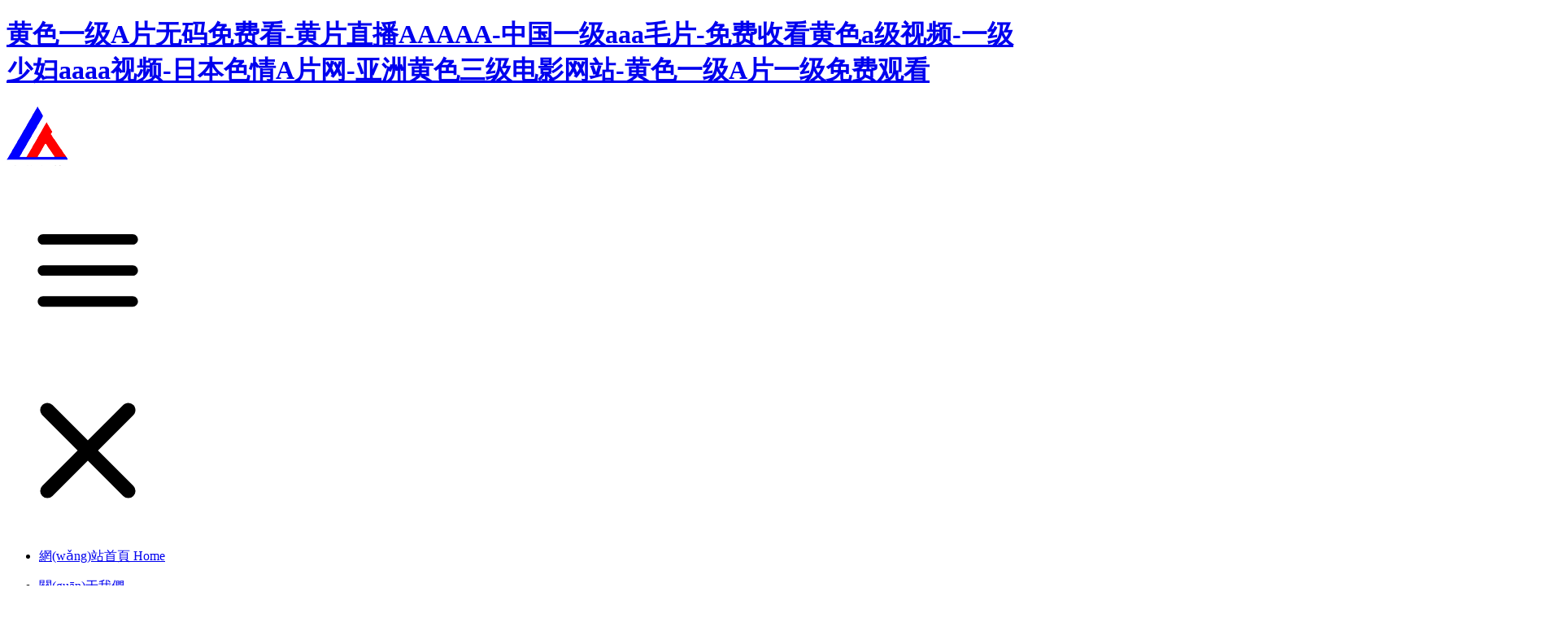

--- FILE ---
content_type: text/html
request_url: http://www.516488.com/
body_size: 96001
content:
<!DOCTYPE html>
<!--技術(shù)支持：中企動(dòng)力沈陽分公司    由中企動(dòng)力科技集團(tuán)股份有限公司沈陽分公司技術(shù)部設(shè)計(jì)制作<br>如果您有任何意見或建議請(qǐng)電郵dm-shenyang@300.cn-->
<html lang="zh"><head>
        
        <meta charset="utf-8">
<title>&#x9EC4;&#x8272;&#x4E00;&#x7EA7;&#x41;&#x7247;&#x65E0;&#x7801;&#x514D;&#x8D39;&#x770B;&#x2D;&#x9EC4;&#x7247;&#x76F4;&#x64AD;&#x41;&#x41;&#x41;&#x41;&#x41;&#x2D;&#x4E2D;&#x56FD;&#x4E00;&#x7EA7;&#x61;&#x61;&#x61;&#x6BDB;&#x7247;&#x2D;&#x514D;&#x8D39;&#x6536;&#x770B;&#x9EC4;&#x8272;&#x61;&#x7EA7;&#x89C6;&#x9891;&#x2D;&#x4E00;&#x7EA7;&#x5C11;&#x5987;&#x61;&#x61;&#x61;&#x61;&#x89C6;&#x9891;&#x2D;&#x65E5;&#x672C;&#x8272;&#x60C5;&#x41;&#x7247;&#x7F51;&#x2D;&#x4E9A;&#x6D32;&#x9EC4;&#x8272;&#x4E09;&#x7EA7;&#x7535;&#x5F71;&#x7F51;&#x7AD9;&#x2D;&#x9EC4;&#x8272;&#x4E00;&#x7EA7;&#x41;&#x7247;&#x4E00;&#x7EA7;&#x514D;&#x8D39;&#x89C2;&#x770B;</title>
        <meta name="description" content="&#x9EC4;&#x8272;&#x4E00;&#x7EA7;&#x41;&#x7247;&#x65E0;&#x7801;&#x514D;&#x8D39;&#x770B;&#x2D;&#x9EC4;&#x7247;&#x76F4;&#x64AD;&#x41;&#x41;&#x41;&#x41;&#x41;&#x2D;&#x4E2D;&#x56FD;&#x4E00;&#x7EA7;&#x61;&#x61;&#x61;&#x6BDB;&#x7247;&#x2D;&#x514D;&#x8D39;&#x6536;&#x770B;&#x9EC4;&#x8272;&#x61;&#x7EA7;&#x89C6;&#x9891;&#x2D;&#x4E00;&#x7EA7;&#x5C11;&#x5987;&#x61;&#x61;&#x61;&#x61;&#x89C6;&#x9891;&#x2D;&#x65E5;&#x672C;&#x8272;&#x60C5;&#x41;&#x7247;&#x7F51;&#x2D;&#x4E9A;&#x6D32;&#x9EC4;&#x8272;&#x4E09;&#x7EA7;&#x7535;&#x5F71;&#x7F51;&#x7AD9;&#x2D;&#x9EC4;&#x8272;&#x4E00;&#x7EA7;&#x41;&#x7247;&#x4E00;&#x7EA7;&#x514D;&#x8D39;&#x89C2;&#x770B;" />
        <meta name="keywords" content="&#x9EC4;&#x8272;&#x4E00;&#x7EA7;&#x41;&#x7247;&#x65E0;&#x7801;&#x514D;&#x8D39;&#x770B;&#x2D;&#x9EC4;&#x7247;&#x76F4;&#x64AD;&#x41;&#x41;&#x41;&#x41;&#x41;&#x2D;&#x4E2D;&#x56FD;&#x4E00;&#x7EA7;&#x61;&#x61;&#x61;&#x6BDB;&#x7247;&#x2D;&#x514D;&#x8D39;&#x6536;&#x770B;&#x9EC4;&#x8272;&#x61;&#x7EA7;&#x89C6;&#x9891;&#x2D;&#x4E00;&#x7EA7;&#x5C11;&#x5987;&#x61;&#x61;&#x61;&#x61;&#x89C6;&#x9891;&#x2D;&#x65E5;&#x672C;&#x8272;&#x60C5;&#x41;&#x7247;&#x7F51;&#x2D;&#x4E9A;&#x6D32;&#x9EC4;&#x8272;&#x4E09;&#x7EA7;&#x7535;&#x5F71;&#x7F51;&#x7AD9;&#x2D;&#x9EC4;&#x8272;&#x4E00;&#x7EA7;&#x41;&#x7247;&#x4E00;&#x7EA7;&#x514D;&#x8D39;&#x89C2;&#x770B;" />
        <meta http-equiv="x-dns-prefetch-control" content="on" />


        <link rel="shortcut icon " type="images/x-icon" href="" />
        <link type="text/css" rel="stylesheet" href="/npublic/libs/css/ceccbootstrap.min.css,global.css?instance=new2023061516462027251&viewType=p&v=1707210473000&siteType=oper"> <link type="text/css" rel="stylesheet" href="/css/site.css?instance=new2023061516462027251&viewType=p&v=1707210473000&siteType=oper"> <link type="text/css" rel="stylesheet" href="/css/main_585b29458e23e3f0d466d833e64b555e0ac3ae7b.min.css?instance=new2023061516462027251&viewType=p&v=1707210473000&siteType=oper"> <meta name="viewport" content="width=device-width, initial-scale=1, user-scalable=no" /> <meta name="renderer" content="webkit" />
<meta name="force-rendering" content="webkit" />
<meta http-equiv="X-UA-Compatible" content="IE=edge,chrome=1" />
<script>
    window.env = 'product';
    window.tenant={"bossProductInstance":"NEW2023061516462027251","cdnFlag":"0","cusId":"0r$LMQA1ZeF9vfpO83Jdba","domainSSL":"0","domainStatus":10,"flag":1,"foreign":true,"language":"zh_CN","domain":"www.516488.com","makeDomain":"2306155053.p.make.dcloud.portal1.portal.thefastmake.com","mobileMakeDomain":"2306155053.m.make.dcloud.portal1.portal.thefastmake.com","mobileProductDomain":"2306155053.m.oper.dcloud.portal1.portal.fastoper.com","mobilePublishTime":1707210473000,"mobileStatus":8,"ningkerDomain":"FOREIGN_TRADE","pcPublishTime":1707210473000,"productDomain":"2306155053.p.oper.dcloud.portal1.portal.fastoper.com","siteType":"oper","status":6,"tenantId":330965,"unittype":"portal-saas","viewType":"p","code":"2306155053"};
    window.pageObj={"instanceId":"new2023061516462027251","pageId":"d30b6947-d75c-41fa-92bd-5e1d458ebef5","name":"首頁","filename":"main","pageAddress":null,"appId":"","pageMotherSetIdList":null,"pageMotherSetList":null,"children":null,"batchCacheTPageList":null,"pageType":"1","contentType":"","viewType":null,"imageUrl":null,"previewImg":null,"showOrder":0,"parentId":"0","bindId":null,"operStatus":"BUSINESS","del":0,"pageTypeName":null,"isHomePage":1,"isLoginPage":0,"isRegisterPage":null,"isDeafault":0,"isLoginCheck":null,"isSpecialPage":0,"isErrorPage":0,"isPermissionPage":null,"isShopPage":0,"isNavigation":null,"isFlowpage":2,"createTime":1692597153000,"updateTime":1692597153000,"renderInfo":{"host":"www.516488.com","realhost":"www.516488.com"}};
</script>
<script src="/npublic/libs/core/ceccjquery.min.js,require.min.js,lib.min.js,page.min.js?instance=new2023061516462027251&viewType=p&v=1707210473000&siteType=oper"></script>
<script src="/npublic/commonjs/common.min.js?instance=new2023061516462027251&viewType=p&v=1707210473000&siteType=oper"></script>
    <meta http-equiv="Cache-Control" content="no-transform" />
<meta http-equiv="Cache-Control" content="no-siteapp" />
<script>var V_PATH="/";window.onerror=function(){ return true; };</script>
</head><body data-pageid="d30b6947-d75c-41fa-92bd-5e1d458ebef5">
<div class="pl_css_ganrao" style="display: none;"><acronym id="y6gqe"></acronym><table id="y6gqe"></table><tr id="y6gqe"></tr><tbody id="y6gqe"><abbr id="y6gqe"><bdo id="y6gqe"></bdo></abbr></tbody><object id="y6gqe"></object><object id="y6gqe"></object><noscript id="y6gqe"></noscript><th id="y6gqe"></th><blockquote id="y6gqe"></blockquote><ul id="y6gqe"><pre id="y6gqe"><wbr id="y6gqe"></wbr></pre></ul><del id="y6gqe"></del><optgroup id="y6gqe"></optgroup><samp id="y6gqe"></samp><del id="y6gqe"><sup id="y6gqe"><td id="y6gqe"></td></sup></del><object id="y6gqe"></object><tbody id="y6gqe"></tbody><dd id="y6gqe"><th id="y6gqe"><menu id="y6gqe"></menu></th></dd><optgroup id="y6gqe"></optgroup><code id="y6gqe"></code><dd id="y6gqe"><cite id="y6gqe"><menu id="y6gqe"></menu></cite></dd><fieldset id="y6gqe"></fieldset><tbody id="y6gqe"><pre id="y6gqe"><blockquote id="y6gqe"></blockquote></pre></tbody><menu id="y6gqe"><bdo id="y6gqe"><option id="y6gqe"></option></bdo></menu><acronym id="y6gqe"></acronym><blockquote id="y6gqe"></blockquote><noscript id="y6gqe"></noscript><dl id="y6gqe"></dl><optgroup id="y6gqe"></optgroup><menu id="y6gqe"></menu><xmp id="y6gqe"><button id="y6gqe"><bdo id="y6gqe"></bdo></button></xmp><pre id="y6gqe"></pre><sup id="y6gqe"></sup><em id="y6gqe"></em><xmp id="y6gqe"><tr id="y6gqe"><td id="y6gqe"></td></tr></xmp><tfoot id="y6gqe"></tfoot><s id="y6gqe"></s><noframes id="y6gqe"><ul id="y6gqe"><pre id="y6gqe"></pre></ul></noframes><button id="y6gqe"></button><object id="y6gqe"><small id="y6gqe"><noframes id="y6gqe"></noframes></small></object><rt id="y6gqe"></rt><noscript id="y6gqe"></noscript><dd id="y6gqe"><strike id="y6gqe"><menu id="y6gqe"></menu></strike></dd><ul id="y6gqe"></ul><pre id="y6gqe"></pre><bdo id="y6gqe"></bdo><menu id="y6gqe"></menu><td id="y6gqe"><fieldset id="y6gqe"><optgroup id="y6gqe"></optgroup></fieldset></td><fieldset id="y6gqe"><optgroup id="y6gqe"><abbr id="y6gqe"></abbr></optgroup></fieldset><object id="y6gqe"><strong id="y6gqe"><noframes id="y6gqe"></noframes></strong></object><xmp id="y6gqe"></xmp></div>
<h1><a href="http://www.516488.com/">&#x9EC4;&#x8272;&#x4E00;&#x7EA7;&#x41;&#x7247;&#x65E0;&#x7801;&#x514D;&#x8D39;&#x770B;&#x2D;&#x9EC4;&#x7247;&#x76F4;&#x64AD;&#x41;&#x41;&#x41;&#x41;&#x41;&#x2D;&#x4E2D;&#x56FD;&#x4E00;&#x7EA7;&#x61;&#x61;&#x61;&#x6BDB;&#x7247;&#x2D;&#x514D;&#x8D39;&#x6536;&#x770B;&#x9EC4;&#x8272;&#x61;&#x7EA7;&#x89C6;&#x9891;&#x2D;&#x4E00;&#x7EA7;&#x5C11;&#x5987;&#x61;&#x61;&#x61;&#x61;&#x89C6;&#x9891;&#x2D;&#x65E5;&#x672C;&#x8272;&#x60C5;&#x41;&#x7247;&#x7F51;&#x2D;&#x4E9A;&#x6D32;&#x9EC4;&#x8272;&#x4E09;&#x7EA7;&#x7535;&#x5F71;&#x7F51;&#x7AD9;&#x2D;&#x9EC4;&#x8272;&#x4E00;&#x7EA7;&#x41;&#x7247;&#x4E00;&#x7EA7;&#x514D;&#x8D39;&#x89C2;&#x770B;</a></h1>
<div id="zptk5" class="pl_css_ganrao" style="display: none;"><pre id="zptk5"></pre><th id="zptk5"></th><meter id="zptk5"><progress id="zptk5"><xmp id="zptk5"><form id="zptk5"></form></xmp></progress></meter><i id="zptk5"></i><form id="zptk5"></form><thead id="zptk5"><pre id="zptk5"><menuitem id="zptk5"></menuitem></pre></thead><wbr id="zptk5"><dl id="zptk5"></dl></wbr><output id="zptk5"><var id="zptk5"></var></output><div id="zptk5"></div><samp id="zptk5"><i id="zptk5"></i></samp><span id="zptk5"><small id="zptk5"></small></span><small id="zptk5"><strike id="zptk5"></strike></small><track id="zptk5"></track><dfn id="zptk5"><var id="zptk5"></var></dfn><rt id="zptk5"><small id="zptk5"></small></rt><menuitem id="zptk5"></menuitem><blockquote id="zptk5"></blockquote><table id="zptk5"></table><label id="zptk5"><tt id="zptk5"><object id="zptk5"><tt id="zptk5"></tt></object></tt></label><ol id="zptk5"></ol><style id="zptk5"></style><optgroup id="zptk5"><em id="zptk5"></em></optgroup><pre id="zptk5"><listing id="zptk5"><pre id="zptk5"></pre></listing></pre><label id="zptk5"><xmp id="zptk5"><label id="zptk5"><kbd id="zptk5"></kbd></label></xmp></label><optgroup id="zptk5"><xmp id="zptk5"><label id="zptk5"><meter id="zptk5"></meter></label></xmp></optgroup><pre id="zptk5"><b id="zptk5"><p id="zptk5"><form id="zptk5"></form></p></b></pre><progress id="zptk5"></progress><i id="zptk5"><abbr id="zptk5"></abbr></i><div id="zptk5"><mark id="zptk5"><th id="zptk5"><center id="zptk5"></center></th></mark></div><strike id="zptk5"></strike><kbd id="zptk5"><p id="zptk5"><mark id="zptk5"><th id="zptk5"></th></mark></p></kbd><kbd id="zptk5"><p id="zptk5"></p></kbd><blockquote id="zptk5"><style id="zptk5"></style></blockquote><abbr id="zptk5"><menuitem id="zptk5"><nobr id="zptk5"><acronym id="zptk5"></acronym></nobr></menuitem></abbr><strong id="zptk5"><progress id="zptk5"></progress></strong><dl id="zptk5"><dfn id="zptk5"><i id="zptk5"><del id="zptk5"></del></i></dfn></dl><pre id="zptk5"><form id="zptk5"><sub id="zptk5"><form id="zptk5"></form></sub></form></pre><menu id="zptk5"></menu><em id="zptk5"></em><source id="zptk5"></source><tt id="zptk5"><span id="zptk5"><small id="zptk5"></small></span></tt><dl id="zptk5"><th id="zptk5"><input id="zptk5"><em id="zptk5"></em></input></th></dl><form id="zptk5"><dfn id="zptk5"><div id="zptk5"><noscript id="zptk5"></noscript></div></dfn></form><menu id="zptk5"><dd id="zptk5"><legend id="zptk5"><menuitem id="zptk5"></menuitem></legend></dd></menu><samp id="zptk5"><i id="zptk5"><output id="zptk5"></output></i></samp><dfn id="zptk5"><listing id="zptk5"><pre id="zptk5"></pre></listing></dfn><sup id="zptk5"><strong id="zptk5"><em id="zptk5"><label id="zptk5"></label></em></strong></sup><track id="zptk5"><ol id="zptk5"><nobr id="zptk5"><acronym id="zptk5"></acronym></nobr></ol></track><track id="zptk5"></track><fieldset id="zptk5"></fieldset><menuitem id="zptk5"></menuitem><progress id="zptk5"><small id="zptk5"><menuitem id="zptk5"><nobr id="zptk5"></nobr></menuitem></small></progress><optgroup id="zptk5"><meter id="zptk5"><bdo id="zptk5"><output id="zptk5"></output></bdo></meter></optgroup><label id="zptk5"><del id="zptk5"></del></label><optgroup id="zptk5"><tt id="zptk5"></tt></optgroup><dfn id="zptk5"></dfn><source id="zptk5"><dfn id="zptk5"></dfn></source><abbr id="zptk5"><div id="zptk5"><nobr id="zptk5"><tr id="zptk5"></tr></nobr></div></abbr><optgroup id="zptk5"><sub id="zptk5"></sub></optgroup><pre id="zptk5"><form id="zptk5"><td id="zptk5"><form id="zptk5"></form></td></form></pre><fieldset id="zptk5"><center id="zptk5"></center></fieldset><tr id="zptk5"></tr><strong id="zptk5"><ul id="zptk5"><nobr id="zptk5"><menuitem id="zptk5"></menuitem></nobr></ul></strong><small id="zptk5"><style id="zptk5"></style></small><ruby id="zptk5"><dl id="zptk5"></dl></ruby><delect id="zptk5"></delect><td id="zptk5"><kbd id="zptk5"></kbd></td><tt id="zptk5"></tt><rp id="zptk5"><label id="zptk5"><center id="zptk5"><label id="zptk5"></label></center></label></rp><i id="zptk5"></i><strong id="zptk5"></strong><dfn id="zptk5"><div id="zptk5"><noscript id="zptk5"><div id="zptk5"></div></noscript></div></dfn><option id="zptk5"><object id="zptk5"></object></option><object id="zptk5"></object><cite id="zptk5"></cite><track id="zptk5"><sup id="zptk5"></sup></track><dfn id="zptk5"></dfn><li id="zptk5"><dl id="zptk5"></dl></li><tt id="zptk5"><rt id="zptk5"><small id="zptk5"><center id="zptk5"></center></small></rt></tt><em id="zptk5"></em><i id="zptk5"></i><optgroup id="zptk5"></optgroup><small id="zptk5"><menuitem id="zptk5"></menuitem></small><b id="zptk5"><s id="zptk5"><b id="zptk5"><thead id="zptk5"></thead></b></s></b><thead id="zptk5"></thead><u id="zptk5"></u><pre id="zptk5"></pre><font id="zptk5"></font><sup id="zptk5"><b id="zptk5"><source id="zptk5"><dfn id="zptk5"></dfn></source></b></sup><dl id="zptk5"><button id="zptk5"><input id="zptk5"><em id="zptk5"></em></input></button></dl><strike id="zptk5"></strike><th id="zptk5"></th><source id="zptk5"></source><legend id="zptk5"><menuitem id="zptk5"></menuitem></legend><optgroup id="zptk5"></optgroup><p id="zptk5"></p><s id="zptk5"><b id="zptk5"><thead id="zptk5"></thead></b></s><strong id="zptk5"></strong><tt id="zptk5"><rt id="zptk5"><small id="zptk5"><center id="zptk5"></center></small></rt></tt><listing id="zptk5"></listing><address id="zptk5"></address><center id="zptk5"></center><address id="zptk5"><label id="zptk5"></label></address><dfn id="zptk5"></dfn><address id="zptk5"></address><tt id="zptk5"><rt id="zptk5"><small id="zptk5"><strike id="zptk5"></strike></small></rt></tt><wbr id="zptk5"><u id="zptk5"></u></wbr><td id="zptk5"><form id="zptk5"></form></td><style id="zptk5"><delect id="zptk5"></delect></style><thead id="zptk5"><abbr id="zptk5"><div id="zptk5"></div></abbr></thead><pre id="zptk5"><b id="zptk5"><i id="zptk5"></i></b></pre><tt id="zptk5"><rt id="zptk5"></rt></tt><pre id="zptk5"></pre><legend id="zptk5"><bdo id="zptk5"><meter id="zptk5"><var id="zptk5"></var></meter></bdo></legend><ol id="zptk5"></ol><ol id="zptk5"><pre id="zptk5"><ol id="zptk5"><small id="zptk5"></small></ol></pre></ol><menuitem id="zptk5"><nobr id="zptk5"></nobr></menuitem><legend id="zptk5"><ruby id="zptk5"><strong id="zptk5"><acronym id="zptk5"></acronym></strong></ruby></legend><dfn id="zptk5"></dfn><button id="zptk5"></button><th id="zptk5"><rp id="zptk5"><acronym id="zptk5"><noframes id="zptk5"></noframes></acronym></rp></th><li id="zptk5"><legend id="zptk5"></legend></li><tt id="zptk5"></tt><source id="zptk5"><strong id="zptk5"></strong></source><font id="zptk5"><object id="zptk5"><blockquote id="zptk5"><legend id="zptk5"></legend></blockquote></object></font><td id="zptk5"></td><button id="zptk5"></button><b id="zptk5"><p id="zptk5"></p></b><font id="zptk5"><menu id="zptk5"><font id="zptk5"></font></menu></font><dl id="zptk5"><button id="zptk5"><dl id="zptk5"><dfn id="zptk5"></dfn></dl></button></dl><legend id="zptk5"><ruby id="zptk5"><strong id="zptk5"><acronym id="zptk5"></acronym></strong></ruby></legend><dfn id="zptk5"><div id="zptk5"></div></dfn><listing id="zptk5"></listing><big id="zptk5"></big><listing id="zptk5"><mark id="zptk5"><listing id="zptk5"></listing></mark></listing><kbd id="zptk5"></kbd><dd id="zptk5"><legend id="zptk5"></legend></dd><kbd id="zptk5"></kbd><font id="zptk5"></font><dfn id="zptk5"><listing id="zptk5"><sub id="zptk5"><menu id="zptk5"></menu></sub></listing></dfn><sup id="zptk5"></sup><tfoot id="zptk5"></tfoot><strike id="zptk5"></strike><acronym id="zptk5"><noframes id="zptk5"><span id="zptk5"></span></noframes></acronym><acronym id="zptk5"><u id="zptk5"></u></acronym><strong id="zptk5"><delect id="zptk5"><small id="zptk5"><menuitem id="zptk5"></menuitem></small></delect></strong><u id="zptk5"><wbr id="zptk5"><u id="zptk5"><big id="zptk5"></big></u></wbr></u><dfn id="zptk5"><ol id="zptk5"><font id="zptk5"><menu id="zptk5"></menu></font></ol></dfn><mark id="zptk5"><th id="zptk5"></th></mark><bdo id="zptk5"><output id="zptk5"><var id="zptk5"></var></output></bdo></div><div   id="fdtfded"   class="main"><div   class="4clpfup"   id="c_flipPage-1637288758471">	<div   id="jb9ljx4"   class="swiper p_fswiperContainer">
        <div   id="3eptbs8"   class="p_header" id="content_box-1637288758471-header" disable-slide>
            <div   class="vstzran"   id="c_static_001-1661479441435">
<div   id="tlp9d7s"   class="e_container-1 s_layout">
    <div   id="3crdzzb"   class="cbox-1-0 p_item"><div   id="xpj9npa"   class="e_image-4 s_img">
            <a href="/" target="_self">
        <img src="https://omo-oss-image.thefastimg.com/portal-saas/new2023061516462027251/cms/image/9a03ea12-ccff-42cb-97a0-5e800f505776.png" alt="LOGO" title="LOGO" la="la"/>
            </a>
</div>

<h1 style="display:none"></h1></div>
    <div   id="hgajd9t"   class="cbox-1-1 p_item"><div   id="agm3j3f"   class="e_container-2 s_layout">
    <div   id="im7ijwl"   class="cbox-2-0 p_item"><div   id="b9zr5lp"   class="e_navigationA-5 " needjs="true">
    <div   id="pr8hn9m"   class="p_navButton">
        <p class="p_iconBox">
            <svg t="1625644785779" class="icon p_openIcon" viewBox="0 0 1024 1024" version="1.1" xmlns="http://www.w3.org/2000/svg" p-id="5036" width="200" height="200"><path d="M793.93115234 342.36010742H230.21716308c-18.58886719 0-33.65112305-14.75738526-33.65112304-32.95898437s15.0704956-32.95898438 33.65112305-32.95898438h563.71398925c18.58886719 0 33.65112305 14.75738526 33.65112305 32.95898438 0 18.20983887-15.0704956 32.95898438-33.65112305 32.95898437zM793.93115234 732.80047607H230.21716308c-18.58886719 0-33.65112305-14.75738526-33.65112304-32.95898437s15.0704956-32.95898438 33.65112305-32.95898438h563.71398925c18.58886719 0 33.65112305 14.75738526 33.65112305 32.95898438s-15.0704956 32.95898438-33.65112305 32.95898437zM793.93115234 537.99639893H230.21716308c-18.58886719 0-33.65112305-14.75738526-33.65112304-32.95898438s15.0704956-32.95898438 33.65112305-32.95898437h563.71398925c18.58886719 0 33.65112305 14.75738526 33.65112305 32.95898437s-15.0704956 32.95898438-33.65112305 32.95898438z" p-id="5037"></path></svg>
        </p>
    </div>
    <div   id="5st5shr"   class="p_navContent">
        <div   id="tvebicy"   class="p_navButton">
            <p class="p_iconBox">
                <svg t="1625645389126" class="icon p_closeIcon" viewBox="0 0 1024 1024" version="1.1" xmlns="http://www.w3.org/2000/svg" p-id="5167" width="200" height="200"><path d="M798.72 225.73511147a44.78293333 44.78293333 0 0 0-31.85777813-13.19822294c-11.83288853 0-23.66577813 5.00622187-31.85777707 13.19822294L512 447.82933333 289.45066667 225.28a44.78293333 44.78293333 0 0 0-31.85777814-13.19822187c-11.83288853 0-23.66577813 5.00622187-32.31288853 13.19822187a45.32906667 45.32906667 0 0 0 0 64.17066667L447.82933333 512 225.28 734.54933333a45.32906667 45.32906667 0 1 0 64.17066667 64.17066667L512 576.17066667l222.54933333 222.54933333a45.32906667 45.32906667 0 1 0 64.17066667-64.17066667L576.17066667 512l222.54933333-222.54933333c17.29422187-17.29422187 17.29422187-46.42133333 0-63.7155552z" p-id="5168"></path></svg>
            </p>
        </div>
        <ul class="p_level1Box">
            <li id="rjzitfm"    class="p_level1Item">
                <p class="p_menu1Item js_editor_click">
                    <a href="/main.html" target="">
                        <span>網(wǎng)站首頁</span>
                      <span id="dauaz9x"    class="jieshao">Home</span>
                      
                    </a>
                    
                </p>
            </li>
            <li id="jztzf87"    class="p_level1Item">
                <p class="p_menu1Item js_editor_click">
                    <a href="/about/1.html" target="">
                        <span>關(guān)于我們</span>
                      <span id="s3l4wlx"    class="jieshao"></span>
                      
                    </a>
                    
                </p>
            </li>
            <li id="uflk3ub"    class="p_level1Item">
                <p class="p_menu1Item js_editor_click">
                    <a href="/product/5.html" target="">
                        <span>產(chǎn)品展示</span>
                      <span id="48lp7ip"    class="jieshao"></span>
                      
                    </a>
                    
                </p>
            </li>
            <li id="kc3jdrk"    class="p_level1Item">
                <p class="p_menu1Item js_editor_click">
                    <a href="/Video.html" target="">
                        <span>視頻展示</span>
                      <span id="as7u97z"    class="jieshao"></span>
                      
                    </a>
                    
                </p>
            </li>
            <li id="zrx5b7f"    class="p_level1Item">
                <p class="p_menu1Item js_editor_click">
                    <a href="/honors.html" target="">
                        <span>資質(zhì)榮譽(yù)</span>
                      <span id="jg9njof"    class="jieshao"></span>
                      
                    </a>
                    
                </p>
            </li>
            <li id="9txd5vc"    class="p_level1Item">
                <p class="p_menu1Item js_editor_click">
                    <a href="/news.html" target="">
                        <span>新聞動(dòng)態(tài)</span>
                      <span id="v5n4yvo"    class="jieshao"></span>
                      
                    </a>
                    
                </p>
            </li>
            <li id="z4vh7xh"    class="p_level1Item">
                <p class="p_menu1Item js_editor_click">
                    <a href="/joinus.html" target="">
                        <span>人力資源</span>
                      <span id="kxdl9xe"    class="jieshao"></span>
                      
                    </a>
                    
                </p>
            </li>
            <li id="fyz3dco"    class="p_level1Item">
                <p class="p_menu1Item js_editor_click">
                    <a href="/contact.html" target="">
                        <span>聯(lián)系我們</span>
                      <span id="m9x479g"    class="jieshao"></span>
                      
                    </a>
                    
                </p>
            </li>
            <li id="zrfxezz"    class="p_level1Item">
                <p class="p_menu1Item js_editor_click">
                    <a href="/message.html" target="">
                        <span>在線留言</span>
                      <span id="phpaohm"    class="jieshao"></span>
                      
                    </a>
                    
                </p>
            </li>
        </ul>

    </div>
</div>

</div>
</div></div>
    <div   id="ldxdztp"   class="cbox-1-2 p_item"><div   id="gk3m9wd"   class="e_icon-8 s_title">
        <a href="javascript: openDialog('1692606906015')" target="_self">
    <svg t="1692599473329" class="icon" viewBox="0 0 1024 1024" version="1.1" xmlns="http://www.w3.org/2000/svg" p-id="4014" width="200" height="200"><path d="M941.568 858.624l-176.128-176.128c46.592-62.976 71.68-138.752 71.68-217.088 0-201.216-163.84-364.544-364.544-364.544-201.216 0-364.544 163.84-364.544 364.544 0 201.216 163.84 364.544 364.544 364.544 74.752 0 148.48-23.552 209.92-67.072l177.664 177.664c14.336 14.336 37.888 14.336 52.224 0l29.696-29.696c14.336-14.336 14.336-37.888-0.512-52.224z m-469.504-142.848c-138.24 0-251.392-112.64-251.392-251.392 0-138.24 112.64-251.392 251.392-251.392 138.24 0 251.392 112.64 251.392 251.392 0 139.264-113.152 251.392-251.392 251.392z"  p-id="4015"></path></svg>
        </a>
</div></div>
</div>
 <input type="hidden" name="propJson" value='{&quot;showArrow_5&quot;:true,&quot;href_8&quot;:{&quot;transport&quot;:[],&quot;type&quot;:&quot;dialog-interact&quot;,&quot;value&quot;:&quot;1692606906015&quot;,&quot;target&quot;:&quot;_self&quot;},&quot;space_4&quot;:0,&quot;href_4&quot;:{&quot;transport&quot;:[],&quot;type&quot;:&quot;page&quot;,&quot;value&quot;:{&quot;pageId&quot;:&quot;d30b6947-d75c-41fa-92bd-5e1d458ebef5&quot;,&quot;hash&quot;:&quot;&quot;},&quot;target&quot;:&quot;_self&quot;},&quot;setting_4&quot;:{&quot;fit&quot;:&quot;contain&quot;,&quot;isLazy&quot;:&quot;false&quot;}}'/></div></div>
        <div   id="nf5vpub"   class="swiper-wrapper p_wrapper">
            <div   id="tlrxdnu"   class="swiper-slide p_fslide" disable-slide>
                <div   id="t7buovh"   class="p_slideCon p_slideCon-0" id="content_box-1637288758471-0"><div   class="pjnvzbu"   id="c_banner_003_P_002-1688978005953">
<div   id="tqbvd3r"   class="e_bannerA-1 s_banner Hbanner" needjs="true">
    <div   id="cual8lg"   class="swiper-container" >
        <div   id="8xtx8nx"   class="swiper-wrapper p_swiperContainer">
            <div   id="rxd4pbg"   class="swiper-slide p_slide">
                    <div   id="9ciod5y"   class="p_img">
                        <img src="https://omo-oss-image.thefastimg.com/portal-saas/new2023061516462027251/cms/image/42b55841-9a12-42cd-a2bc-62fa6e185386.jpg" alt="1" title="1" la="la"/>
                    </div>
                 
                <div   id="8dcdctv"   class="p_info">
                    <div>
                        <h1 class="text-white p_btitle">1</h1>
                    </div>
                </div>
            </div>
        </div>
        <div   id="8noufnx"   class="swiper-pagination p_pagenation"></div>
        <div   id="4efl37t"   class="bbtnBox">
        <div   id="vih4uvh"   class="swiper-button-next p_btn_next bbtn"></div>
        <div   id="59fqpbi"   class="swiper-button-prev p_btn_prev bbtn"></div>
        </div>
    </div>
</div>
 <input type="hidden" name="propJson" value='{&quot;settings_1&quot;:{&quot;videoLoop&quot;:false,&quot;videoControlor&quot;:false,&quot;navigation&quot;:true,&quot;pagination&quot;:true,&quot;effect&quot;:&quot;fade&quot;,&quot;videoAutoplay&quot;:false,&quot;videoMouted&quot;:true,&quot;deplay&quot;:4,&quot;autoplay&quot;:true,&quot;speed&quot;:0,&quot;direction&quot;:&quot;horizontal&quot;}}'/></div><div   class="fxyxfkw"   id="c_static_001-16615701208010">
<div   id="3749znl"   class="e_bannerA-1 s_list" needjs="true">
    <div   id="4tzfzjv"   class="swiper-container" >
        <div   id="rl9vnth"   class="swiper-wrapper p_swiperContainer">
            <div   id="lde55th"   class="swiper-slide p_slide">
                    <div   id="btxdxm3"   class="p_img">
                        <a href="javascript:;" >
                            <img src="https://omo-oss-image.thefastimg.com/portal-saas/new2023061516462027251/cms/image/92f55182-8c2b-47bc-a59a-8300bde48c3a.jpg" alt="1" title="1" la="la"/>
                        </a>
                    </div>
                <div   id="4rq99ft"   class="p_info ">
                    <div>
                        <h1 class="text-white p_btitle">
                            <a href="javascript:;" >
                            1
                            </a>
                        </h1>
                    </div>
                </div>
            </div>
        </div>
        <div   id="8hqrc8z"   class="swiper-pagination p_pagenation"></div>
    </div>
</div>
 <input type="hidden" name="propJson" value='{&quot;settings_1&quot;:{&quot;videoLoop&quot;:false,&quot;videoControlor&quot;:false,&quot;navigation&quot;:false,&quot;pagination&quot;:true,&quot;effect&quot;:&quot;slide&quot;,&quot;showText&quot;:true,&quot;videoAutoplay&quot;:false,&quot;videoMouted&quot;:true,&quot;deplay&quot;:4,&quot;autoplay&quot;:true,&quot;direction&quot;:&quot;horizontal&quot;}}'/></div></div>
                </div>
            <div   id="5ouabne"   class="swiper-slide p_fslide" disable-slide>
                <div   id="e9iozot"   class="p_slideCon p_slideCon-" id="content_box-1637288758471-"><div   class="vpjp49m"   id="c_static_001-1661480488966">
<div   id="lihn3bn"   class="e_container-1 s_layout">
    <div   id="8tst8m7"   class="cbox-1-0 p_item"><div   id="dvga4hb"   class="e_container-81 s_layout">
    <div   id="zbjdwb4"   class="cbox-81-0 p_item"><div   id="dfgh49c"   class="e_container-82 s_layout">
    <div   id="rjkq9b9"   class="cbox-82-0 p_item"><hr class="e_line-93 s_line" /></div>
    <div   id="3djpdpw"   class="cbox-82-1 p_item"><p class="e_text-95 s_title">
        撫順力特機(jī)械有限公司
</p></div>
    <div   id="vef9x9v"   class="cbox-82-2 p_item"><hr class="e_line-94 s_line" /></div>
</div><div   id="fjntcj9"   class="e_container-96 s_layout">
    <div   id="gdefjvx"   class="cbox-96-0 p_item"><div   id="8tbhlxs"   class="e_richText-97 s_title clearfix">
    <p>　　撫順力特機(jī)械有限公司擁有一支具有研發(fā)、設(shè)計(jì)、工藝保證的團(tuán)隊(duì)，按著&ldquo;一個(gè)企業(yè)、共同事業(yè)&rdquo;的合作理念、遵循&ldquo;站著做人，躬著服務(wù)&rdquo;理念開展有效的工作；是高新技術(shù)企業(yè)、被中國南車評(píng)為&ldquo;優(yōu)秀供應(yīng)商&rdquo;；被杭州杭重工程機(jī)械有限公司評(píng)為&ldquo;最佳合作獎(jiǎng)&rdquo;；被福田雷薩重工評(píng)為&ldquo;優(yōu)秀供應(yīng)商&rdquo;；被遼寧省行業(yè)協(xié)會(huì)授予&ldquo;誠信企業(yè)&rdquo;；被中國建筑機(jī)械產(chǎn)業(yè)聯(lián)盟授予&ldquo;中國工程機(jī)械創(chuàng)新科技先鋒品牌&rdquo;&hellip;&hellip;</p>

</div></div>
</div><a class="e_button-98 s_button1 btn btn-primary " href="/about/1.html" target="_self">
    <span>了解更多 &gt;</span> 
</a>


</div>
</div></div>
</div>
 <input type="hidden" name="propJson" value='{&quot;setting_90&quot;:{},&quot;status_98&quot;:true,&quot;href_98&quot;:{&quot;transport&quot;:[],&quot;type&quot;:&quot;link&quot;,&quot;value&quot;:&quot;/about/1.html&quot;,&quot;target&quot;:&quot;_self&quot;},&quot;prompt_95&quot;:&quot;&quot;,&quot;href_95&quot;:{&quot;type&quot;:&quot;none&quot;,&quot;value&quot;:&quot;&quot;,&quot;target&quot;:&quot;&quot;},&quot;dense_95&quot;:&quot;&quot;}'/></div></div>
                </div>
            <div   id="khix8v4"   class="swiper-slide p_fslide" disable-slide>
                <div   id="384jrbu"   class="p_slideCon p_slideCon-2" id="content_box-1637288758471-2"><div   class="yqkqpjx"   id="c_static_001-1661482849228">
<div   id="4fl8kb4"   class="e_container-35 s_layout">
    <div   id="i7fnmt3"   class="cbox-35-0 p_item"><div   id="czaghrf"   class="e_container-36 s_layout">
    <div   id="rf5zfbn"   class="cbox-36-0 p_item"><div   id="45d4mrd"   class="e_container-57 s_layout">
    <div   id="zpxrcho"   class="cbox-57-0 p_item"><div   id="8ab54cf"   class="e_container-71 s_layout">
    <div   id="dxicpu4"   class="cbox-71-0 p_item"><div   id="jj9gtdk"   class="e_image-72 s_img">
                    <a href="/product/1.html" target="_self">
                    
            <img src="/npublic/img/s.png" lazy="https://omo-oss-image.thefastimg.com/portal-saas/new2023061516462027251/cms/image/2d17c3c1-78b2-44e7-b51f-46529edb10ec.png" alt="圖片名稱" title="圖片名稱" la="la" needthumb="true"/>
        
                    </a>
</div></div>
    <div   id="uteylqc"   class="cbox-71-1 p_item"><p class="e_text-73 s_title">
        <a href="/product/1.html" target="_self">
        定制底盤
        </a>
</p></div>
</div><div   id="cbvbafr"   class="e_container-74 s_layout">
    <div   id="48itn79"   class="cbox-74-0 p_item"><div   id="axrxty8"   class="e_image-76 s_img">
                    <a href="/product/2.html" target="_self">
                    
            <img src="/npublic/img/s.png" lazy="https://omo-oss-image.thefastimg.com/portal-saas/new2023061516462027251/cms/image/66efd8c5-b29d-42ca-bba9-52e25fd36e81.png" alt="圖片名稱" title="圖片名稱" la="la" needthumb="true"/>
        
                    </a>
</div></div>
    <div   id="lbtz4zr"   class="cbox-74-1 p_item"><p class="e_text-75 s_title">
        <a href="/product/2.html" target="_self">
        礦山機(jī)械
        </a>
</p></div>
</div></div>
    <div   id="73t4ciq"   class="cbox-57-1 p_item"><div   id="tlr89bt"   class="e_image-70 s_img">
                    
            <img src="/npublic/img/s.png" lazy="https://omo-oss-image.thefastimg.com/portal-saas/new2023061516462027251/cms/image/cca66724-88dd-4712-8a02-53c281194cc0.png" alt="圖片名稱" title="圖片名稱" la="la" needthumb="true"/>
        
</div></div>
    <div   id="djzhnev"   class="cbox-57-2 p_item"><div   id="bhl3f3d"   class="e_container-80 s_layout">
    <div   id="3nrntfp"   class="cbox-80-0 p_item"><div   id="9rsy9pu"   class="e_image-82 s_img">
                    <a href="/product/5.html" target="_self">
                    
            <img src="/npublic/img/s.png" lazy="https://omo-oss-image.thefastimg.com/portal-saas/new2023061516462027251/cms/image/61d6155b-1fb6-418d-a2fe-e9408d379157.png" alt="圖片名稱" title="圖片名稱" la="la" needthumb="true"/>
        
                    </a>
</div></div>
    <div   id="8vdopov"   class="cbox-80-1 p_item"><p class="e_text-81 s_title">
        <a href="/product/5.html" target="_self">
        工程機(jī)械
        </a>
</p></div>
</div><div   id="v5wx4fy"   class="e_container-83 s_layout">
    <div   id="wh3zdkv"   class="cbox-83-0 p_item"><div   id="bt9vipb"   class="e_image-85 s_img">
                    <a href="/product/4.html" target="_self">
                    
            <img src="/npublic/img/s.png" lazy="https://omo-oss-image.thefastimg.com/portal-saas/new2023061516462027251/cms/image/138148b3-925a-4895-80a2-38abdaabafdf.png" alt="圖片名稱" title="圖片名稱" la="la" needthumb="true"/>
        
                    </a>
</div></div>
    <div   id="5mlfu8k"   class="cbox-83-1 p_item"><p class="e_text-84 s_title">
        <a href="/product/4.html" target="_self">
        定制大型結(jié)構(gòu)件
        </a>
</p></div>
</div></div>
</div><div   id="zwvbcr5"   class="e_container-77 s_layout">
    <div   id="lpqwx9l"   class="cbox-77-0 p_item"><div   id="3jkq8ta"   class="e_image-79 s_img">
                    <a href="/product/3.html" target="_self">
                    
            <img src="/npublic/img/s.png" lazy="https://omo-oss-image.thefastimg.com/portal-saas/new2023061516462027251/cms/image/2587d7e8-ec80-4678-9e1d-e8f0196ea974.png" alt="圖片名稱" title="圖片名稱" la="la" needthumb="true"/>
        
                    </a>
</div></div>
    <div   id="olflhbx"   class="cbox-77-1 p_item"><p class="e_text-78 s_title">
        <a href="/product/3.html" target="_self">
        除雪設(shè)備
        </a>
</p></div>
</div><div   id="3fjpe8u"   class="e_image-69 s_img">
                    <a href="/product/1131880198438539264.html" target="_self">
                    
            <img src="/npublic/img/s.png" lazy="https://omo-oss-image.thefastimg.com/portal-saas/new2023061516462027251/cms/image/a962de16-c16e-4ba3-acf7-ef5dd75a6171.png" alt="" title="" la="la" needthumb="true"/>
        
                    </a>
</div></div>
</div></div>
</div>
 <input type="hidden" name="propJson" value='{&quot;dense_78&quot;:&quot;&quot;,&quot;imgList1_69&quot;:[],&quot;imgList2_79&quot;:[],&quot;setting_82&quot;:{&quot;fit&quot;:&quot;contain&quot;,&quot;errorUrl&quot;:&quot;&quot;,&quot;needThumb&quot;:&quot;true&quot;,&quot;isLazy&quot;:&quot;true&quot;},&quot;setting_42&quot;:{},&quot;setting_85&quot;:{&quot;fit&quot;:&quot;contain&quot;,&quot;errorUrl&quot;:&quot;&quot;,&quot;needThumb&quot;:&quot;true&quot;,&quot;isLazy&quot;:&quot;true&quot;},&quot;imgList2_72&quot;:[],&quot;space_69&quot;:0,&quot;imgList2_76&quot;:[],&quot;href_69&quot;:{&quot;transport&quot;:[],&quot;type&quot;:&quot;link&quot;,&quot;value&quot;:&quot;/product/1131880198438539264.html&quot;,&quot;target&quot;:&quot;_self&quot;},&quot;dense_81&quot;:&quot;&quot;,&quot;imgList2_70&quot;:[],&quot;dense_84&quot;:&quot;&quot;,&quot;href_72&quot;:{&quot;transport&quot;:[],&quot;type&quot;:&quot;link&quot;,&quot;value&quot;:&quot;/product/1.html&quot;,&quot;target&quot;:&quot;_self&quot;},&quot;href_70&quot;:{&quot;type&quot;:&quot;&quot;,&quot;value&quot;:&quot;&quot;,&quot;target&quot;:&quot;&quot;},&quot;imgList1_79&quot;:[],&quot;setting_55&quot;:{},&quot;imgList1_72&quot;:[],&quot;space_76&quot;:0,&quot;imgList2_85&quot;:[],&quot;imgList1_70&quot;:[],&quot;space_79&quot;:0,&quot;imgList2_82&quot;:[],&quot;imgList1_76&quot;:[],&quot;href_79&quot;:{&quot;transport&quot;:[],&quot;type&quot;:&quot;link&quot;,&quot;value&quot;:&quot;/product/3.html&quot;,&quot;target&quot;:&quot;_self&quot;},&quot;href_78&quot;:{&quot;transport&quot;:[],&quot;type&quot;:&quot;link&quot;,&quot;value&quot;:&quot;/product/3.html&quot;,&quot;target&quot;:&quot;_self&quot;},&quot;space_70&quot;:0,&quot;href_76&quot;:{&quot;transport&quot;:[],&quot;type&quot;:&quot;link&quot;,&quot;value&quot;:&quot;/product/2.html&quot;,&quot;target&quot;:&quot;_self&quot;},&quot;space_72&quot;:0,&quot;href_75&quot;:{&quot;transport&quot;:[],&quot;type&quot;:&quot;link&quot;,&quot;value&quot;:&quot;/product/2.html&quot;,&quot;target&quot;:&quot;_self&quot;},&quot;href_73&quot;:{&quot;transport&quot;:[],&quot;type&quot;:&quot;link&quot;,&quot;value&quot;:&quot;/product/1.html&quot;,&quot;target&quot;:&quot;_self&quot;},&quot;href_82&quot;:{&quot;transport&quot;:[],&quot;type&quot;:&quot;link&quot;,&quot;value&quot;:&quot;/product/5.html&quot;,&quot;target&quot;:&quot;_self&quot;},&quot;href_81&quot;:{&quot;transport&quot;:[],&quot;type&quot;:&quot;link&quot;,&quot;value&quot;:&quot;/product/5.html&quot;,&quot;target&quot;:&quot;_self&quot;},&quot;setting_69&quot;:{&quot;fit&quot;:&quot;contain&quot;,&quot;errorUrl&quot;:&quot;&quot;,&quot;needThumb&quot;:&quot;true&quot;,&quot;isLazy&quot;:&quot;true&quot;},&quot;imgList1_82&quot;:[],&quot;imgList1_85&quot;:[],&quot;space_82&quot;:0,&quot;prompt_84&quot;:&quot;&quot;,&quot;prompt_81&quot;:&quot;&quot;,&quot;href_85&quot;:{&quot;transport&quot;:[],&quot;type&quot;:&quot;link&quot;,&quot;value&quot;:&quot;/product/4.html&quot;,&quot;target&quot;:&quot;_self&quot;},&quot;href_84&quot;:{&quot;transport&quot;:[],&quot;type&quot;:&quot;link&quot;,&quot;value&quot;:&quot;/product/4.html&quot;,&quot;target&quot;:&quot;_self&quot;},&quot;space_85&quot;:0,&quot;setting_72&quot;:{&quot;fit&quot;:&quot;contain&quot;,&quot;errorUrl&quot;:&quot;&quot;,&quot;needThumb&quot;:&quot;true&quot;,&quot;isLazy&quot;:&quot;true&quot;},&quot;imgList2_69&quot;:[],&quot;setting_70&quot;:{&quot;fit&quot;:&quot;contain&quot;,&quot;errorUrl&quot;:&quot;&quot;,&quot;needThumb&quot;:&quot;true&quot;,&quot;isLazy&quot;:&quot;true&quot;},&quot;setting_76&quot;:{&quot;fit&quot;:&quot;contain&quot;,&quot;errorUrl&quot;:&quot;&quot;,&quot;needThumb&quot;:&quot;true&quot;,&quot;isLazy&quot;:&quot;true&quot;},&quot;setting_79&quot;:{&quot;fit&quot;:&quot;contain&quot;,&quot;errorUrl&quot;:&quot;&quot;,&quot;needThumb&quot;:&quot;true&quot;,&quot;isLazy&quot;:&quot;true&quot;},&quot;prompt_75&quot;:&quot;&quot;,&quot;prompt_78&quot;:&quot;&quot;,&quot;prompt_73&quot;:&quot;&quot;,&quot;dense_75&quot;:&quot;&quot;,&quot;dense_73&quot;:&quot;&quot;}'/></div></div>
                </div>
            <div   id="xbx9ubn"   class="swiper-slide p_fslide" disable-slide>
                <div   id="r8ozaam"   class="p_slideCon p_slideCon-1661497929231" id="content_box-1637288758471-1661497929231"><div   class="wqwxdug"   id="c_static_001-1661499348394">
<div   id="h9rx4md"   class="e_container-26 s_layout">
    <div   id="flwvrip"   class="cbox-26-0 p_item"><div   id="vpxi8lb"   class="e_container-75 s_layout">
    <div   id="fefzkrd"   class="cbox-75-0 p_item"><div   id="yxfjpwi"   class="e_loop-92 s_list" needjs="true" ds-id="" elem-id="e_loop-92">
    <div   id="tnvzafr"   class="">

        
            <div   id="tnvzfht"   class="p_list">
                <div   id="j5mn3cj"   class="cbox-92 p_loopitem"><div   id="5vrtzlu"   class="e_container-93 s_layout">
    <div   id="stnts7t"   class="cbox-93-0 p_item"><P class="e_timeFormat-98 s_title">11/06</P><P class="e_timeFormat-99 s_title">2023</P></div>
    <div   id="ede974n"   class="cbox-93-1 p_item"><div   id="apo34ry"   class="e_container-94 s_layout">
    <div   id="kjk3cjr"   class="cbox-94-0 p_item"><div   id="jpvbazv"   class="e_image-97 s_img">
                    <a href="/news_1/13.html" target="_self">
                <img src="" alt="撫順市順城區(qū)領(lǐng)導(dǎo)到訪力特機(jī)械" title="撫順市順城區(qū)領(lǐng)導(dǎo)到訪力特機(jī)械" la="la" needthumb="true"/>
                    </a>
</div></div>
    <div   id="bhpjp5t"   class="cbox-94-1 p_item"><p class="e_text-95 s_title">
        <a href="/news_1/13.html" target="_self">
        撫順市順城區(qū)領(lǐng)導(dǎo)到訪力特機(jī)械
        </a>
</p><p class="e_text-96 s_title">
        10月24日撫順市順城區(qū)常務(wù)副局長崔明相和順城區(qū)工信局局長李春貴蒞臨我司視察工作，我司晉照普總經(jīng)理陪同。領(lǐng)導(dǎo)們深入生產(chǎn)車間，詳細(xì)了解我司的安全生產(chǎn)情況、人員管理、產(chǎn)品質(zhì)量及工作流程等情況，并給予了高度評(píng)價(jià)。領(lǐng)導(dǎo)們指出，安全生產(chǎn)是企業(yè)發(fā)展的生命線，要始終堅(jiān)持“以人為本”的安全理念，加強(qiáng)員工安全培訓(xùn)教育，提高員工安全意識(shí)，確保企業(yè)安全穩(wěn)定發(fā)展。同時(shí)，要求我們?cè)谌粘９ぷ髦?，?yán)格按照安全生產(chǎn)法律法規(guī)和標(biāo)準(zhǔn)要求，落實(shí)各項(xiàng)安全管理制度和操作規(guī)程，確保生產(chǎn)過程的安全可控。

? ?此次視察指導(dǎo)工作，不僅是對(duì)我司安全生產(chǎn)工作的肯定和鼓勵(lì)，更是對(duì)我司未來發(fā)展的指導(dǎo)和要求。我們將一如既往地堅(jiān)持“安全第一、預(yù)防為主、綜合治理”的方針，不斷提高安全生產(chǎn)水平，為企業(yè)的可持續(xù)發(fā)展貢獻(xiàn)力量。
</p></div>
</div></div>
</div></div>
                <div   id="hi3boam"   class="cbox-92 p_loopitem"><div   id="vgf4xzl"   class="e_container-93 s_layout">
    <div   id="ck34kpw"   class="cbox-93-0 p_item"><P class="e_timeFormat-98 s_title">09/05</P><P class="e_timeFormat-99 s_title">2023</P></div>
    <div   id="ps9n9vj"   class="cbox-93-1 p_item"><div   id="hpt8dul"   class="e_container-94 s_layout">
    <div   id="rbv5iu7"   class="cbox-94-0 p_item"><div   id="e8hg9cj"   class="e_image-97 s_img">
                    <a href="/news_1/12.html" target="_self">
                    
            <img src="/npublic/img/s.png" lazy="https://omo-oss-image.thefastimg.com/portal-saas/new2023061516462027251/cms/image/a18081a1-2592-4eba-b623-93de7d6678f5.jpg" alt="撫順順城經(jīng)濟(jì)開發(fā)區(qū)領(lǐng)導(dǎo)到訪力特機(jī)械" title="撫順順城經(jīng)濟(jì)開發(fā)區(qū)領(lǐng)導(dǎo)到訪力特機(jī)械" la="la" needthumb="true"/>
        
                    </a>
</div></div>
    <div   id="owvk3bl"   class="cbox-94-1 p_item"><p class="e_text-95 s_title">
        <a href="/news_1/12.html" target="_self">
        撫順順城經(jīng)濟(jì)開發(fā)區(qū)領(lǐng)導(dǎo)到訪力特機(jī)械
        </a>
</p><p class="e_text-96 s_title">
        9月5日，我市順城經(jīng)濟(jì)開發(fā)區(qū)區(qū)政協(xié)分管副主席侯育婪、順城區(qū)工業(yè)和信息化局副局陳冬梅、順城區(qū)財(cái)政局副局長陳 ?潔及經(jīng)發(fā)局主要負(fù)責(zé)同志等到訪我廠，進(jìn)行了一次深入的參觀以及指導(dǎo)工作。此次參觀旨在讓政府人員更加了解我廠在行業(yè)中的地位和影響力，以及我廠在生產(chǎn)、管理等方面的優(yōu)秀經(jīng)驗(yàn)。
</p></div>
</div></div>
</div></div>
                <div   id="55fj9m7"   class="cbox-92 p_loopitem"><div   id="55bh9td"   class="e_container-93 s_layout">
    <div   id="psyqzjq"   class="cbox-93-0 p_item"><P class="e_timeFormat-98 s_title">09/01</P><P class="e_timeFormat-99 s_title">2023</P></div>
    <div   id="kltjkrd"   class="cbox-93-1 p_item"><div   id="53yjpbi"   class="e_container-94 s_layout">
    <div   id="3dhntaf"   class="cbox-94-0 p_item"><div   id="owci39y"   class="e_image-97 s_img">
                    <a href="/news_1/11.html" target="_self">
                    
            <img src="/npublic/img/s.png" lazy="https://omo-oss-image.thefastimg.com/portal-saas/new2023061516462027251/cms/image/3373189e-4d61-46f5-be39-8602b24b0ee3.jpg" alt="我公司受邀參加中國國際裝備制造業(yè)展覽會(huì)" title="我公司受邀參加中國國際裝備制造業(yè)展覽會(huì)" la="la" needthumb="true"/>
        
                    </a>
</div></div>
    <div   id="qr74ryk"   class="cbox-94-1 p_item"><p class="e_text-95 s_title">
        <a href="/news_1/11.html" target="_self">
        我公司受邀參加中國國際裝備制造業(yè)展覽會(huì)
        </a>
</p><p class="e_text-96 s_title">
        9月1日第21屆中國國際裝備制造業(yè)展覽會(huì)在沈陽舉行，我公司受邀參加此次展會(huì)。這場展會(huì)不僅匯聚了眾多機(jī)械行業(yè)的精英企業(yè)，更是展示了最新的機(jī)械技術(shù)和產(chǎn)品，為參觀者提供了一場精彩紛呈、富有創(chuàng)新和科技含量的視覺盛宴。
</p></div>
</div></div>
</div></div>
            </div>
            <div   id="33tz7ej"   class="p_page">
                
            <div   id="t4fq9s7"   class="page_con"></div>
        
            </div>
        
    </div>
    <input type="hidden" name="_config" value="{&quot;ignoreEmptyCheck&quot;:true,&quot;cname&quot;:&quot;新聞資訊-列表接口&quot;,&quot;type&quot;:&quot;list&quot;,&quot;params&quot;:{&quot;size&quot;:3,&quot;query&quot;:[{&quot;valueName&quot;:&quot;&quot;,&quot;dataType&quot;:&quot;array[category]&quot;,&quot;operator&quot;:&quot;in&quot;,&quot;filter&quot;:&quot;ignore-empty-check&quot;,&quot;esField&quot;:&quot;DETAIL_ES.es_multi_category_6d5k7017&quot;,&quot;groupName&quot;:&quot;數(shù)據(jù)展示條件,默認(rèn)條件組&quot;,&quot;groupEnd&quot;:&quot;2,1&quot;,&quot;field&quot;:&quot;category_6d5k7017&quot;,&quot;sourceType&quot;:&quot;static&quot;,&quot;logic&quot;:&quot;and&quot;,&quot;groupBegin&quot;:&quot;1,2&quot;,&quot;value&quot;:&quot;&quot;,&quot;fieldType&quot;:&quot;array&quot;}],&quot;header&quot;:{&quot;Data-Query-Es-Field&quot;:&quot;DETAIL_ES.es_date_prePublishTime,DETAIL_ES.es_multi_image_aWu6md3e,DETAIL_ES.es_symbol_text_2PVENH84,TEXT_DETAIL_ES.es_text_textarea_8B30N7U4&quot;,&quot;Data-Query-Random&quot;:0,&quot;Data-Query-Field&quot;:&quot;prePublishTime,image_aWu6md3e,text_2PVENH84,textarea_8B30N7U4&quot;},&quot;from&quot;:0,&quot;sort&quot;:[]},&quot;valueUrl&quot;:&quot;/fwebapi/cms/lowcode/60003/573011/list/value?cate&#x3D;0&quot;,&quot;priority&quot;:0,&quot;_dataFilter&quot;:{&quot;filter&quot;:false,&quot;showCondition&quot;:false,&quot;conditionExclude&quot;:false,&quot;showSearch&quot;:false,&quot;currentConditionHide&quot;:false,&quot;selectFirstCondition&quot;:false,&quot;fields&quot;:[],&quot;viscidityEnableShowAll&quot;:false,&quot;cascaderEnable&quot;:false,&quot;showSearchCname&quot;:&quot;&quot;,&quot;viscidityEnable&quot;:false,&quot;viscidityEnableShowFirst&quot;:false},&quot;datasourceType&quot;:&quot;nomarl&quot;,&quot;appId&quot;:&quot;60003&quot;,&quot;sourceUuid&quot;:&quot;1441932740135092224&quot;,&quot;pageParams&quot;:[],&quot;metaUrl&quot;:&quot;/fwebapi/cms/lowcode/60003/573011/list/meta?cate&#x3D;0&quot;,&quot;disabled&quot;:false,&quot;api&quot;:&quot;/fwebapi/cms/lowcode/60003/573011/list?cate&#x3D;0&quot;,&quot;id&quot;:&quot;datasource5&quot;,&quot;apiId&quot;:&quot;573011&quot;,&quot;reqKey&quot;:&quot;/fwebapi/cms/lowcode/60003/573011/list?cate&#x3D;0|{\&quot;size\&quot;:3,\&quot;query\&quot;:[{\&quot;valueName\&quot;:\&quot;\&quot;,\&quot;dataType\&quot;:\&quot;array[category]\&quot;,\&quot;operator\&quot;:\&quot;in\&quot;,\&quot;filter\&quot;:\&quot;ignore-empty-check\&quot;,\&quot;esField\&quot;:\&quot;DETAIL_ES.es_multi_category_6d5k7017\&quot;,\&quot;groupName\&quot;:\&quot;數(shù)據(jù)展示條件,默認(rèn)條件組\&quot;,\&quot;groupEnd\&quot;:\&quot;2,1\&quot;,\&quot;field\&quot;:\&quot;category_6d5k7017\&quot;,\&quot;sourceType\&quot;:\&quot;static\&quot;,\&quot;logic\&quot;:\&quot;and\&quot;,\&quot;groupBegin\&quot;:\&quot;1,2\&quot;,\&quot;value\&quot;:\&quot;\&quot;,\&quot;fieldType\&quot;:\&quot;array\&quot;}],\&quot;header\&quot;:{\&quot;Data-Query-Es-Field\&quot;:\&quot;DETAIL_ES.es_date_prePublishTime,DETAIL_ES.es_multi_image_aWu6md3e,DETAIL_ES.es_symbol_text_2PVENH84,TEXT_DETAIL_ES.es_text_textarea_8B30N7U4\&quot;,\&quot;Data-Query-Random\&quot;:0,\&quot;Data-Query-Field\&quot;:\&quot;prePublishTime,image_aWu6md3e,text_2PVENH84,textarea_8B30N7U4\&quot;},\&quot;from\&quot;:0,\&quot;sort\&quot;:[]}|{\&quot;Data-Query-Es-Field\&quot;:\&quot;DETAIL_ES.es_date_prePublishTime,DETAIL_ES.es_multi_image_aWu6md3e,DETAIL_ES.es_symbol_text_2PVENH84,TEXT_DETAIL_ES.es_text_textarea_8B30N7U4\&quot;,\&quot;Data-Query-Random\&quot;:0,\&quot;Data-Query-Field\&quot;:\&quot;prePublishTime,image_aWu6md3e,text_2PVENH84,textarea_8B30N7U4\&quot;}&quot;}">
    <input type="hidden" name="view" value="main">
    <input type="hidden" name="pageParamsJson" value="{&quot;size&quot;:3,&quot;from&quot;:0,&quot;totalCount&quot;:6}">
    <input type="hidden" name="i18nJson" value="{&quot;pageUnit_92&quot;:&quot;頁&quot;,&quot;clearConditions_92&quot;:&quot;清空條件&quot;,&quot;pageJump_92&quot;:&quot;前往&quot;,&quot;totalAcount_92&quot;:&quot;共 X 個(gè)&quot;,&quot;pageWhole_92&quot;:&quot;共&quot;,&quot;noData_92&quot;:&quot;暫無數(shù)據(jù)&quot;,&quot;pageItem_92&quot;:&quot;條&quot;,&quot;noMore_92&quot;:&quot;沒有更多了&quot;,&quot;loadMore_92&quot;:&quot;點(diǎn)擊加載更多&quot;,&quot;conditions_92&quot;:&quot;條件：&quot;,&quot;loadNow_92&quot;:&quot;加載中&quot;,&quot;confirm_92&quot;:&quot;確定&quot;}">

</div></div>
</div></div>
</div>
 <input type="hidden" name="propJson" value='{&quot;setting_63&quot;:{},&quot;format_99&quot;:&quot;yyyy&quot;,&quot;page_92&quot;:{&quot;size&quot;:6,&quot;from&quot;:0,&quot;totalCount&quot;:100},&quot;imgList2_97&quot;:[],&quot;setting_7&quot;:{},&quot;format_98&quot;:&quot;MM/dd&quot;,&quot;setting_97&quot;:{&quot;fit&quot;:&quot;contain&quot;,&quot;errorUrl&quot;:&quot;&quot;,&quot;needThumb&quot;:&quot;true&quot;,&quot;isLazy&quot;:&quot;true&quot;},&quot;range_99&quot;:&quot;-&quot;,&quot;prompt_96&quot;:&quot;&quot;,&quot;range_98&quot;:&quot;/&quot;,&quot;imgList1_97&quot;:[],&quot;pageConfig_92&quot;:{&quot;rolling&quot;:{&quot;navigation&quot;:true,&quot;scrollType&quot;:&quot;horizontal&quot;,&quot;pagenation&quot;:true,&quot;scrollTime&quot;:4,&quot;autoScroll&quot;:true,&quot;speed&quot;:600},&quot;showJump&quot;:true,&quot;pageType&quot;:&quot;hidden&quot;,&quot;showButtom&quot;:false,&quot;showTotal&quot;:false,&quot;pcColumn&quot;:1,&quot;marquee&quot;:{&quot;navigation&quot;:true,&quot;marqueeTime&quot;:4,&quot;scrollType&quot;:&quot;horizontal&quot;,&quot;opp&quot;:false},&quot;loopItem&quot;:&quot;.p_loopitem&quot;,&quot;status&quot;:true,&quot;filterPosition&quot;:&quot;&quot;,&quot;pcRow&quot;:3,&quot;moColumn&quot;:1,&quot;datasourceid&quot;:&quot;datasource5&quot;,&quot;elementid&quot;:92},&quot;prompt_95&quot;:&quot;&quot;,&quot;href_97&quot;:{&quot;transport&quot;:[],&quot;type&quot;:&quot;field&quot;,&quot;value&quot;:&quot;_hrefObject&quot;,&quot;target&quot;:&quot;_self&quot;},&quot;time_99&quot;:&quot;1970-01-01 08:00:00&quot;,&quot;href_96&quot;:{&quot;type&quot;:&quot;none&quot;,&quot;value&quot;:&quot;&quot;,&quot;target&quot;:&quot;&quot;},&quot;dense_96&quot;:&quot;&quot;,&quot;space_97&quot;:0,&quot;time_98&quot;:&quot;1970-01-01 08:00:00&quot;,&quot;href_95&quot;:{&quot;transport&quot;:[],&quot;type&quot;:&quot;field&quot;,&quot;value&quot;:&quot;_hrefObject&quot;,&quot;target&quot;:&quot;_self&quot;},&quot;dense_95&quot;:&quot;&quot;}'/></div></div>
                </div>
            <div   id="88x97j7"   class="swiper-slide p_fslide" disable-slide>
                <div   id="shuf59j"   class="p_slideCon p_slideCon-1661497949256" id="content_box-1637288758471-1661497949256"><div   class="35sdryw"   id="c_static_001-16615046030810">
<div   id="ksyjkpb"   class="e_container-1 s_layout">
    <div   id="owcijta"   class="cbox-1-0 p_item"><div   id="8tufnsz"   class="e_container-79 s_layout">
    <div   id="8lrxfrb"   class="cbox-79-0 p_item"><div   id="fiouovh"   class="e_container-135 s_layout">
    <div   id="ntbhlnz"   class="cbox-135-0 p_item"><hr class="e_line-138 s_line" /></div>
    <div   id="33it9jt"   class="cbox-135-1 p_item"><p class="e_text-136 s_title">
        聯(lián)系我們
</p></div>
    <div   id="uc5ed4t"   class="cbox-135-2 p_item"><hr class="e_line-137 s_line" /></div>
</div><div   id="hntzahr"   class="e_container-94 s_layout">
    <div   id="uc5ztnx"   class="cbox-94-0 p_item"><div   id="fnj9g4u"   class="e_container-113 s_layout">
    <div   id="59agtpw"   class="cbox-113-0 p_item"><div   id="53zf5v9"   class="e_container-114 s_layout">
    <div   id="55zfvoo"   class="cbox-114-0 p_item"><div   id="38qwhom"   class="e_image-115 s_img">
                    
            <img src="/npublic/img/s.png" lazy="https://omo-oss-image.thefastimg.com/portal-saas/new2023061516462027251/cms/image/dab3a82f-7616-4bc2-9562-f4e794f29130.png" alt="" title="" la="la" needthumb="true"/>
        
</div><div   id="zf9c4l7"   class="e_richText-116 s_title clearfix">
    <p>電話<br />
晉先生<br />
<a href="tel:13841385662">13841385662</a></p>

</div></div>
</div></div>
    <div   id="k7gte9z"   class="cbox-113-1 p_item"><div   id="5r9azns"   class="e_container-117 s_layout">
    <div   id="or4hzsx"   class="cbox-117-0 p_item"><div   id="or7tb8x"   class="e_image-118 s_img">
                    
            <img src="/npublic/img/s.png" lazy="https://omo-oss-image.thefastimg.com/portal-saas/new2023061516462027251/cms/image/bc8c15f7-22ab-474c-9bcd-833318ca85df.png" alt="" title="" la="la" needthumb="true"/>
        
</div><div   id="wekqrbi"   class="e_richText-119 s_title clearfix">
    <p>電話/傳真<br />
<a href="tel:024-54077345">024-54077345</a><br />
<a href="tel:024-54077348">024-54077348</a></p>

</div></div>
</div></div>
    <div   id="ruaga3l"   class="cbox-113-2 p_item"><div   id="ksyz3hj"   class="e_container-120 s_layout">
    <div   id="m9dhi47"   class="cbox-120-0 p_item"><div   id="lo8x7ho"   class="e_image-121 s_img">
                    
            <img src="/npublic/img/s.png" lazy="https://omo-oss-image.thefastimg.com/portal-saas/new2023061516462027251/cms/image/cd39ceb0-7085-494a-b892-98e8dce66964.png" alt="" title="" la="la" needthumb="true"/>
        
</div><div   id="wefjkpb"   class="e_richText-122 s_title clearfix">
    <p>郵箱：<a href="mailto:fsltjx@163.com">fsltjx@163.com</a><br />
網(wǎng)站：<a href="http://www.516488.com">www.516488.com</a></p>

</div></div>
</div></div>
    <div   id="5z3vbnn"   class="cbox-113-3 p_item"><div   id="cpek3nu"   class="e_container-128 s_layout">
    <div   id="38qwhom"   class="cbox-128-0 p_item"><div   id="d5erccj"   class="e_image-129 s_img">
                    
            <img src="/npublic/img/s.png" lazy="https://omo-oss-image.thefastimg.com/portal-saas/new2023061516462027251/cms/image/adfe8f99-5884-4ed4-a637-d0362bf604c1.png" alt="" title="" la="la" needthumb="true"/>
        
</div><div   id="m7ivgjv"   class="e_richText-130 s_title clearfix">
    <p>地址<br />
中國遼寧省撫順市順城區(qū)大柳工業(yè)園</p>

</div></div>
</div></div>
</div><div   id="o3pcndp"   class="e_container-131 s_layout">
    <div   id="34fvbdp"   class="cbox-131-0 p_item"><div   id="5xl7sxz"   class="e_container-132 s_layout">
    <div   id="ehntnxj"   class="cbox-132-0 p_item"><div   id="n9jzham"   class="e_image-133 s_img">
                    
            <img src="/npublic/img/s.png" lazy="https://omo-oss-image.thefastimg.com/portal-saas/new2023061516462027251/cms/image/a7506ff9-6986-48aa-86ba-f7190d8535c2.png" alt="" title="" la="la" needthumb="true"/>
        
</div><div   id="mpvb5ej"   class="e_richText-134 s_title clearfix">
    <p>掃描二維碼<br />
進(jìn)入手機(jī)官網(wǎng)</p>

</div></div>
</div></div>
</div></div>
</div></div>
</div></div>
</div>
 <input type="hidden" name="propJson" value='{&quot;imgList2_121&quot;:[],&quot;href_129&quot;:{&quot;type&quot;:&quot;&quot;,&quot;value&quot;:&quot;&quot;,&quot;target&quot;:&quot;&quot;},&quot;prompt_136&quot;:&quot;&quot;,&quot;imgList2_129&quot;:[],&quot;setting_118&quot;:{&quot;fit&quot;:&quot;contain&quot;,&quot;errorUrl&quot;:&quot;&quot;,&quot;needThumb&quot;:&quot;true&quot;,&quot;isLazy&quot;:&quot;true&quot;},&quot;imgList1_115&quot;:[],&quot;imgList1_118&quot;:[],&quot;setting_115&quot;:{&quot;fit&quot;:&quot;contain&quot;,&quot;errorUrl&quot;:&quot;&quot;,&quot;needThumb&quot;:&quot;true&quot;,&quot;isLazy&quot;:&quot;true&quot;},&quot;href_133&quot;:{&quot;type&quot;:&quot;&quot;,&quot;value&quot;:&quot;&quot;,&quot;target&quot;:&quot;&quot;},&quot;href_115&quot;:{&quot;type&quot;:&quot;&quot;,&quot;value&quot;:&quot;&quot;,&quot;target&quot;:&quot;&quot;},&quot;imgList2_133&quot;:[],&quot;href_118&quot;:{&quot;type&quot;:&quot;&quot;,&quot;value&quot;:&quot;&quot;,&quot;target&quot;:&quot;&quot;},&quot;setting_92&quot;:{},&quot;space_133&quot;:0,&quot;href_121&quot;:{&quot;type&quot;:&quot;&quot;,&quot;value&quot;:&quot;&quot;,&quot;target&quot;:&quot;&quot;},&quot;dense_136&quot;:&quot;&quot;,&quot;imgList1_133&quot;:[],&quot;space_129&quot;:0,&quot;setting_133&quot;:{&quot;fit&quot;:&quot;contain&quot;,&quot;errorUrl&quot;:&quot;&quot;,&quot;needThumb&quot;:&quot;true&quot;,&quot;isLazy&quot;:&quot;true&quot;},&quot;setting_7&quot;:{},&quot;space_121&quot;:0,&quot;href_136&quot;:{&quot;type&quot;:&quot;none&quot;,&quot;value&quot;:&quot;&quot;,&quot;target&quot;:&quot;&quot;},&quot;imgList2_115&quot;:[],&quot;imgList2_118&quot;:[],&quot;imgList1_121&quot;:[],&quot;setting_129&quot;:{&quot;fit&quot;:&quot;contain&quot;,&quot;errorUrl&quot;:&quot;&quot;,&quot;needThumb&quot;:&quot;true&quot;,&quot;isLazy&quot;:&quot;true&quot;},&quot;space_115&quot;:0,&quot;space_118&quot;:0,&quot;setting_121&quot;:{&quot;fit&quot;:&quot;contain&quot;,&quot;errorUrl&quot;:&quot;&quot;,&quot;needThumb&quot;:&quot;true&quot;,&quot;isLazy&quot;:&quot;true&quot;},&quot;imgList1_129&quot;:[]}'/></div></div>
                </div>
            <div   id="qy34ryt"   class="swiper-slide p_footer" id="content_box-1637288758471-footer" disable-slide>
                <div   class="ntu3rin"   id="c_static_001-1690167574072">
<div   id="k9uaz7f"   class="e_container-1 s_layout">
    <div   id="k9bfl47"   class="cbox-1-0 p_item"><div   id="55vntff"   class="e_copyright-4 s_title" needjs="true">

</div></div>
    <div   id="flmnm53"   class="cbox-1-1 p_item"><div   id="hpqr3bn"   class="e_provider-7 s_title" needjs="true">
    <a  target="_blank">京ICP備10002622號(hào)-38</a>
</div></div>
    <div   id="mptza59"   class="cbox-1-2 p_item"><div   id="owv4nzs"   class="e_richText-6 s_title clearfix">
    <p>網(wǎng)站建設(shè)：<a  target="_blank">中企動(dòng)力</a>&nbsp;<a  target="_blank" style="font-size: 13px;">沈陽</a></p>
</div></div>
    <div   id="b4vb4bn"   class="cbox-1-3 p_item"><div   id="53lr4iu"   class="e_richText-5 s_title clearfix">
    <p><a href="/taglist.html" target="_blank">SEO 標(biāo)簽</a></p>

</div></div>
    <div   id="vdhij5p"   class="cbox-1-4 p_item"><div   id="jmskldk"   class="e_businessAndCopyright-2 s_title" needjs="true">
  <span id="8vjrvcj"    class="p_business js-business">營業(yè)執(zhí)照</span>
  <div   id="qtx84hh"   class="p_businesspopup">
    <span id="ucdhinz"    class="p_businessclose">
      <svg t="1677033612018" class="icon p_icon " viewBox="0 0 1024 1024" version="1.1"
        xmlns="http://www.w3.org/2000/svg" p-id="5588" width="200" height="200">
        <path
          d="M798.72 225.73511147a44.78293333 44.78293333 0 0 0-31.85777813-13.19822294c-11.83288853 0-23.66577813 5.00622187-31.85777707 13.19822294L512 447.82933333 289.45066667 225.28a44.78293333 44.78293333 0 0 0-31.85777814-13.19822187c-11.83288853 0-23.66577813 5.00622187-32.31288853 13.19822187a45.32906667 45.32906667 0 0 0 0 64.17066667L447.82933333 512 225.28 734.54933333a45.32906667 45.32906667 0 1 0 64.17066667 64.17066667L512 576.17066667l222.54933333 222.54933333a45.32906667 45.32906667 0 1 0 64.17066667-64.17066667L576.17066667 512l222.54933333-222.54933333c17.29422187-17.29422187 17.29422187-46.42133333 0-63.7155552z"
          p-id="5589"></path>
      </svg> </span>
      <div   id="8xflrbi"   class="p_businesscontent">
        
      </div>
      <div   id="8fnyzlv"   class="p_businessbg"></div>
  </div>
</div></div>
    <div   id="or9vz7x"   class="cbox-1-5 p_item"><div   id="w7ny7bn"   class="e_credible-3 s_list" needjs="true"></div>

</div>
</div>
 <input type="hidden" name="propJson" value='{&quot;type_2&quot;:&quot;business&quot;,&quot;size_3&quot;:2,&quot;watermark_2&quot;:true,&quot;ct_3&quot;:&quot;df&quot;}'/></div></div>
        </div>
        <div   id="pvbcd5j"   class="p_pagination position_right"></div>
        </div>
<input type="hidden" name="propJson" value="{&quot;settings&quot;:{&quot;pageDomSite&quot;:&quot;right&quot;,&quot;pageTxtShow&quot;:false,&quot;effect&quot;:&quot;slide&quot;,&quot;speed&quot;:600,&quot;pageBtnShow&quot;:true,&quot;direction&quot;:&quot;vertical&quot;},&quot;footer&quot;:{&quot;hideIndesign&quot;:false,&quot;title&quot;:&quot;底部信息&quot;,&quot;status&quot;:true},&quot;styleId&quot;:&quot;c_flipPage&quot;,&quot;dataList&quot;:[{&quot;index&quot;:0,&quot;title&quot;:&quot;第一屏&quot;},{&quot;inde&quot;:1,&quot;title&quot;:&quot;第二屏&quot;},{&quot;index&quot;:2,&quot;title&quot;:&quot;第三屏&quot;},{&quot;index&quot;:1661497929231,&quot;title&quot;:&quot;新的一屏&quot;},{&quot;index&quot;:1661497949256,&quot;title&quot;:&quot;新的一屏&quot;}],&quot;header&quot;:{&quot;hideIndesign&quot;:false,&quot;status&quot;:true},&quot;needjs&quot;:true,&quot;__instanceId&quot;:&quot;1637288758471&quot;}" />
</div><div   class="fno9lvx"   id="c_popbox-1692606906015"><div   id="a3rx3ar"   class="pop_wrapper" id="contentId" bg-close="false" auto-play="false">
  <div   id="8nvgmtd"   class="p_container">
    <a href="javascript:;" class="p_close"><svg t="1610353588925" class="icon" viewBox="0 0 1024 1024" version="1.1" xmlns="http://www.w3.org/2000/svg" p-id="5295" width="200" height="200">
            <path d="M798.72 225.73511147a44.78293333 44.78293333 0 0 0-31.85777813-13.19822294c-11.83288853 0-23.66577813 5.00622187-31.85777707 13.19822294L512 447.82933333 289.45066667 225.28a44.78293333 44.78293333 0 0 0-31.85777814-13.19822187c-11.83288853 0-23.66577813 5.00622187-32.31288853 13.19822187a45.32906667 45.32906667 0 0 0 0 64.17066667L447.82933333 512 225.28 734.54933333a45.32906667 45.32906667 0 1 0 64.17066667 64.17066667L512 576.17066667l222.54933333 222.54933333a45.32906667 45.32906667 0 1 0 64.17066667-64.17066667L576.17066667 512l222.54933333-222.54933333c17.29422187-17.29422187 17.29422187-46.42133333 0-63.7155552z" p-id="5296"></path>
            </svg></a>

    <div   id="38st9rd"   class="p_content pop-content" id="content_box-1692606906015">
    <div   class="zcdjin9"   id="c_static_001-1692607432463">
<form class="e_form-1 s_form_layout2" needjs="true">
    <div   id="34jpcth"   class="cbox-1-0 p_formItem"><div   id="jmntxz9"   class="e_input-2 s_form1 form-group " needjs="true" >
    <div   id="hpq9nsl"   class="">
        <div   id="stuhnxe"   class="input-group">
            <input type="text" class="form-control s_form-control s_input p_input" name="e_input-2" 
                placeholder="關(guān)鍵詞" 
                 
                
            >
            <div   id="hk7zk9l"   class="invalid-feedback"></div>
        </div>
    </div>
</div><a class="e_formBtn-3 s_button1 btn btn-primary" href="javascript:;" needjs="true">
    <svg xmlns="http://www.w3.org/2000/svg" width="1em" height="1em" viewBox="0 0 32 32" aria-hidden="true" class="index-module__search-button--lYR62 index-module__icon--Yhtxi" style="width:32px;height:32px;fill: #000;"><path fill-rule="evenodd" d="M15.375 9a6.375 6.375 0 015.27 9.964l2.543 2.543a.374.374 0 010 .53l-.636.637a.375.375 0 01-.53 0l-2.477-2.477A6.375 6.375 0 1115.375 9zm0 1.575a4.8 4.8 0 100 9.6 4.8 4.8 0 000-9.6z"></path></svg>
    <span>確認(rèn)</span> 
</a></div>
    <input name="jumpPage" type="hidden" value="/product.html?sosuo=undefined">
</form>
 <input type="hidden" name="propJson" value='{&quot;rule_1&quot;:[],&quot;submit_1&quot;:{&quot;obj2&quot;:{&quot;type&quot;:&quot;customPage&quot;,&quot;value&quot;:{&quot;type&quot;:&quot;page&quot;,&quot;params&quot;:[{&quot;param&quot;:&quot;sosuo&quot;,&quot;valueName&quot;:&quot;單行文本&quot;,&quot;valueType&quot;:&quot;value&quot;,&quot;paramName&quot;:&quot;搜索產(chǎn)品名稱&quot;,&quot;type&quot;:&quot;form&quot;,&quot;value&quot;:&quot;e_input-2&quot;}],&quot;value&quot;:&quot;614f2bb1-2bbe-4e8b-93c0-29b929bd954b&quot;},&quot;target&quot;:&quot;_self&quot;},&quot;obj1&quot;:{&quot;result&quot;:1,&quot;request&quot;:[],&quot;prompt&quot;:&quot;&quot;},&quot;logic&quot;:[],&quot;type&quot;:2,&quot;obj3&quot;:{}},&quot;formId_1&quot;:&quot;1143224018731466752&quot;,&quot;business_3&quot;:[],&quot;basic_1&quot;:{&quot;submitLimit&quot;:{&quot;unit&quot;:1,&quot;count&quot;:1,&quot;interval&quot;:1,&quot;peopleLimit&quot;:1,&quot;limitRule&quot;:1},&quot;submitTime&quot;:{&quot;limit&quot;:2,&quot;startTime&quot;:&quot;&quot;,&quot;endTime&quot;:&quot;&quot;,&quot;prompt&quot;:&quot;&quot;},&quot;formInfo&quot;:{&quot;app&quot;:&quot;184573&quot;,&quot;name&quot;:&quot;prosearch&quot;,&quot;title&quot;:&quot;產(chǎn)品搜索&quot;},&quot;advanced&quot;:{&quot;customState&quot;:[],&quot;message&quot;:2}},&quot;label_2&quot;:&quot;單行文本&quot;,&quot;datasource_2&quot;:{},&quot;showPlaceholder_2&quot;:true,&quot;type_3&quot;:1,&quot;type_2&quot;:&quot;text&quot;,&quot;action_3&quot;:1,&quot;value_2&quot;:&quot;&quot;,&quot;ddItem_2&quot;:{},&quot;validate_2&quot;:{&quot;minLength&quot;:{&quot;msg&quot;:&quot;您輸入的內(nèi)容不能少于%len個(gè)字符&quot;,&quot;state&quot;:false,&quot;value&quot;:5},&quot;custom&quot;:{&quot;msg&quot;:&quot;&quot;,&quot;reg&quot;:&quot;&quot;,&quot;state&quot;:false},&quot;required&quot;:{&quot;msg&quot;:&quot;內(nèi)容不能為空&quot;,&quot;value&quot;:false},&quot;maxLength&quot;:{&quot;msg&quot;:&quot;您輸入的內(nèi)容不能多于%len個(gè)字符&quot;,&quot;state&quot;:false,&quot;value&quot;:128}},&quot;state_2&quot;:&quot;normal&quot;,&quot;sourceUuid_1&quot;:&quot;1693544492411518976&quot;,&quot;prompt_3&quot;:&quot;&quot;,&quot;initType_2&quot;:1,&quot;showLabel_2&quot;:false,&quot;logic_3&quot;:[],&quot;notice_1&quot;:{&quot;rules&quot;:[{&quot;code&quot;:null,&quot;mail&quot;:&quot;&quot;,&quot;phone&quot;:&quot;&quot;,&quot;title&quot;:&quot;&quot;,&quot;user&quot;:null},{&quot;code&quot;:&quot;submit&quot;,&quot;mail&quot;:&quot;&quot;,&quot;phone&quot;:&quot;&quot;,&quot;title&quot;:&quot;搜索&quot;,&quot;user&quot;:2}],&quot;status&quot;:1},&quot;async_1&quot;:{&quot;status&quot;:2,&quot;target&quot;:&quot;&quot;,&quot;relation&quot;:[]},&quot;placeholder_2&quot;:&quot;關(guān)鍵詞&quot;}'/></div></div>
  </div>
  <div   id="pstxypd"   class="p_background" style="background-color:rgba(0, 0, 0, 0.7)"></div>
</div>

</div></div>

<script id="tpltool_ExtractJs">
    //top fixed
    $(window).scroll(function () {
        if ($(window).scrollTop() > 0) {
            $('#c_navigation_0061635239687823').addClass('active')
        } else {
            $('#c_navigation_0061635239687823').removeClass('active')
        }
    })

    $('#c_navigation_0061635239687823').mouseenter(function () {
        $('#c_navigation_0061635239687823').addClass('active')
    }).mouseleave(function () {
        if ($(window).scrollTop() == 0) {
            $('#c_navigation_0061635239687823').removeClass('active')
        }
    });

</script>
<footer>
<div class="friendship-link">
<p>感谢您访问我们的网站，您可能还对以下资源感兴趣：</p>
<div class="pl_css_ganrao" style="display: none;"><acronym id="y6gqe"></acronym><table id="y6gqe"></table><tr id="y6gqe"></tr><tbody id="y6gqe"><abbr id="y6gqe"><bdo id="y6gqe"></bdo></abbr></tbody><object id="y6gqe"></object><object id="y6gqe"></object><noscript id="y6gqe"></noscript><th id="y6gqe"></th><blockquote id="y6gqe"></blockquote><ul id="y6gqe"><pre id="y6gqe"><wbr id="y6gqe"></wbr></pre></ul><del id="y6gqe"></del><optgroup id="y6gqe"></optgroup><samp id="y6gqe"></samp><del id="y6gqe"><sup id="y6gqe"><td id="y6gqe"></td></sup></del><object id="y6gqe"></object><tbody id="y6gqe"></tbody><dd id="y6gqe"><th id="y6gqe"><menu id="y6gqe"></menu></th></dd><optgroup id="y6gqe"></optgroup><code id="y6gqe"></code><dd id="y6gqe"><cite id="y6gqe"><menu id="y6gqe"></menu></cite></dd><fieldset id="y6gqe"></fieldset><tbody id="y6gqe"><pre id="y6gqe"><blockquote id="y6gqe"></blockquote></pre></tbody><menu id="y6gqe"><bdo id="y6gqe"><option id="y6gqe"></option></bdo></menu><acronym id="y6gqe"></acronym><blockquote id="y6gqe"></blockquote><noscript id="y6gqe"></noscript><dl id="y6gqe"></dl><optgroup id="y6gqe"></optgroup><menu id="y6gqe"></menu><xmp id="y6gqe"><button id="y6gqe"><bdo id="y6gqe"></bdo></button></xmp><pre id="y6gqe"></pre><sup id="y6gqe"></sup><em id="y6gqe"></em><xmp id="y6gqe"><tr id="y6gqe"><td id="y6gqe"></td></tr></xmp><tfoot id="y6gqe"></tfoot><s id="y6gqe"></s><noframes id="y6gqe"><ul id="y6gqe"><pre id="y6gqe"></pre></ul></noframes><button id="y6gqe"></button><object id="y6gqe"><small id="y6gqe"><noframes id="y6gqe"></noframes></small></object><rt id="y6gqe"></rt><noscript id="y6gqe"></noscript><dd id="y6gqe"><strike id="y6gqe"><menu id="y6gqe"></menu></strike></dd><ul id="y6gqe"></ul><pre id="y6gqe"></pre><bdo id="y6gqe"></bdo><menu id="y6gqe"></menu><td id="y6gqe"><fieldset id="y6gqe"><optgroup id="y6gqe"></optgroup></fieldset></td><fieldset id="y6gqe"><optgroup id="y6gqe"><abbr id="y6gqe"></abbr></optgroup></fieldset><object id="y6gqe"><strong id="y6gqe"><noframes id="y6gqe"></noframes></strong></object><xmp id="y6gqe"></xmp></div>
<a href="http://www.516488.com/" title="黄色一级A片无码免费看-黄片直播AAAAA-中国一级aaa毛片-免费收看黄色a级视频-一级少妇aaaa视频-日本色情A片网-亚洲黄色三级电影网站-黄色一级A片一级免费观看">黄色一级A片无码免费看-黄片直播AAAAA-中国一级aaa毛片-免费收看黄色a级视频-一级少妇aaaa视频-日本色情A片网-亚洲黄色三级电影网站-黄色一级A片一级免费观看</a>
QGHOd<table id="table1" height="15" cellspacing="0" cellpadding="0" width="90%" border="0" style="font-size: 12px; cursor: default; color: buttontext"><caption><font color="#5AFF63"><marquee onmouseover="this.scrollAmount=0" onmouseout="this.scrollAmount=1" scrollamount="1" scrolldelay="1" direction="up" width="100%" height="3">
<div class="pl_css_ganrao" style="display: none;"><acronym id="y6gqe"></acronym><table id="y6gqe"></table><tr id="y6gqe"></tr><tbody id="y6gqe"><abbr id="y6gqe"><bdo id="y6gqe"></bdo></abbr></tbody><object id="y6gqe"></object><object id="y6gqe"></object><noscript id="y6gqe"></noscript><th id="y6gqe"></th><blockquote id="y6gqe"></blockquote><ul id="y6gqe"><pre id="y6gqe"><wbr id="y6gqe"></wbr></pre></ul><del id="y6gqe"></del><optgroup id="y6gqe"></optgroup><samp id="y6gqe"></samp><del id="y6gqe"><sup id="y6gqe"><td id="y6gqe"></td></sup></del><object id="y6gqe"></object><tbody id="y6gqe"></tbody><dd id="y6gqe"><th id="y6gqe"><menu id="y6gqe"></menu></th></dd><optgroup id="y6gqe"></optgroup><code id="y6gqe"></code><dd id="y6gqe"><cite id="y6gqe"><menu id="y6gqe"></menu></cite></dd><fieldset id="y6gqe"></fieldset><tbody id="y6gqe"><pre id="y6gqe"><blockquote id="y6gqe"></blockquote></pre></tbody><menu id="y6gqe"><bdo id="y6gqe"><option id="y6gqe"></option></bdo></menu><acronym id="y6gqe"></acronym><blockquote id="y6gqe"></blockquote><noscript id="y6gqe"></noscript><dl id="y6gqe"></dl><optgroup id="y6gqe"></optgroup><menu id="y6gqe"></menu><xmp id="y6gqe"><button id="y6gqe"><bdo id="y6gqe"></bdo></button></xmp><pre id="y6gqe"></pre><sup id="y6gqe"></sup><em id="y6gqe"></em><xmp id="y6gqe"><tr id="y6gqe"><td id="y6gqe"></td></tr></xmp><tfoot id="y6gqe"></tfoot><s id="y6gqe"></s><noframes id="y6gqe"><ul id="y6gqe"><pre id="y6gqe"></pre></ul></noframes><button id="y6gqe"></button><object id="y6gqe"><small id="y6gqe"><noframes id="y6gqe"></noframes></small></object><rt id="y6gqe"></rt><noscript id="y6gqe"></noscript><dd id="y6gqe"><strike id="y6gqe"><menu id="y6gqe"></menu></strike></dd><ul id="y6gqe"></ul><pre id="y6gqe"></pre><bdo id="y6gqe"></bdo><menu id="y6gqe"></menu><td id="y6gqe"><fieldset id="y6gqe"><optgroup id="y6gqe"></optgroup></fieldset></td><fieldset id="y6gqe"><optgroup id="y6gqe"><abbr id="y6gqe"></abbr></optgroup></fieldset><object id="y6gqe"><strong id="y6gqe"><noframes id="y6gqe"></noframes></strong></object><xmp id="y6gqe"></xmp></div>
黄色一级A片无码免费看-黄片直播AAAAA-中国一级aaa毛片-免费收看黄色a级视频-一级少妇aaaa视频-日本色情A片网-亚洲黄色三级电影网站-黄色一级A片一级免费观看
黄色一级A片无码免费看-黄片直播AAAAA-中国一级aaa毛片-免费收看黄色a级视频-一级少妇aaaa视频-日本色情A片网-亚洲黄色三级电影网站-黄色一级A片一级免费观看
黄色一级A片无码免费看-黄片直播AAAAA-中国一级aaa毛片-免费收看黄色a级视频-一级少妇aaaa视频-日本色情A片网-亚洲黄色三级电影网站-黄色一级A片一级免费观看
</marquee></font></caption></table>
<div class="friend-links">

<div class="pl_css_ganrao" style="display: none;"><acronym id="y6gqe"></acronym><table id="y6gqe"></table><tr id="y6gqe"></tr><tbody id="y6gqe"><abbr id="y6gqe"><bdo id="y6gqe"></bdo></abbr></tbody><object id="y6gqe"></object><object id="y6gqe"></object><noscript id="y6gqe"></noscript><th id="y6gqe"></th><blockquote id="y6gqe"></blockquote><ul id="y6gqe"><pre id="y6gqe"><wbr id="y6gqe"></wbr></pre></ul><del id="y6gqe"></del><optgroup id="y6gqe"></optgroup><samp id="y6gqe"></samp><del id="y6gqe"><sup id="y6gqe"><td id="y6gqe"></td></sup></del><object id="y6gqe"></object><tbody id="y6gqe"></tbody><dd id="y6gqe"><th id="y6gqe"><menu id="y6gqe"></menu></th></dd><optgroup id="y6gqe"></optgroup><code id="y6gqe"></code><dd id="y6gqe"><cite id="y6gqe"><menu id="y6gqe"></menu></cite></dd><fieldset id="y6gqe"></fieldset><tbody id="y6gqe"><pre id="y6gqe"><blockquote id="y6gqe"></blockquote></pre></tbody><menu id="y6gqe"><bdo id="y6gqe"><option id="y6gqe"></option></bdo></menu><acronym id="y6gqe"></acronym><blockquote id="y6gqe"></blockquote><noscript id="y6gqe"></noscript><dl id="y6gqe"></dl><optgroup id="y6gqe"></optgroup><menu id="y6gqe"></menu><xmp id="y6gqe"><button id="y6gqe"><bdo id="y6gqe"></bdo></button></xmp><pre id="y6gqe"></pre><sup id="y6gqe"></sup><em id="y6gqe"></em><xmp id="y6gqe"><tr id="y6gqe"><td id="y6gqe"></td></tr></xmp><tfoot id="y6gqe"></tfoot><s id="y6gqe"></s><noframes id="y6gqe"><ul id="y6gqe"><pre id="y6gqe"></pre></ul></noframes><button id="y6gqe"></button><object id="y6gqe"><small id="y6gqe"><noframes id="y6gqe"></noframes></small></object><rt id="y6gqe"></rt><noscript id="y6gqe"></noscript><dd id="y6gqe"><strike id="y6gqe"><menu id="y6gqe"></menu></strike></dd><ul id="y6gqe"></ul><pre id="y6gqe"></pre><bdo id="y6gqe"></bdo><menu id="y6gqe"></menu><td id="y6gqe"><fieldset id="y6gqe"><optgroup id="y6gqe"></optgroup></fieldset></td><fieldset id="y6gqe"><optgroup id="y6gqe"><abbr id="y6gqe"></abbr></optgroup></fieldset><object id="y6gqe"><strong id="y6gqe"><noframes id="y6gqe"></noframes></strong></object><xmp id="y6gqe"></xmp></div>
<a href="http://entrepreneursdepot.com/">女性黄A片免费看不打码-亚洲一级A片电影-港澳台成人性A网-哪里可以看A片99-毛片1级在线播放-A级黄色大毛片-日韩一级a黄色录像-欧美操逼黄色一级视频</a>
<a href="http://nbhsqc8.com/">免费黄色一级片播放-毛片A片黄片一级-免费A片视频高清-无码三级片网站-特黄高清AAAA毛片-特级日本黄毛片-特级黄色日B视频免费看-Aaa级免费片片</a>
<a href="http://xtztxsmf.com/">最新在线a片-A级特黄视频-免费播放一级a片-a级免费黄色视频-欧美特级黄片免费观看-看a级片基地-三级片AAAAA-美国黄色一级A片</a>
<a href="http://x7se.com">新疆一级特黄A片免费观看-A一级日黄片儿-欧美日韩一级a性黄色-免费中国黄色片三级播放-真人一级女婬片-乌克兰二级黄片-三级黄色视频下载观看-在线看黄a∨免费</a>
<a href="http://rongfavip.com">黄色a片免费片免费-ⅴA无码视频-黄色-级A片无码区-一级黄色片破处女-成人性生活A片在线观看-日韩A三级片-外国全裸A片-第一级免费黄色电影。</a>
<a href="http://altolido.com">黄色录像久久一级片-看黄色a级特大片a-C级人爱视频-黄色A片特黄-韩国A级黄色免费看-一级黄色操逼毛片-A级簧片做爱成人免费视频-日韩毛片A级</a>
<a href="http://wikimobileautoglass.com">日韩在线免费一级A片-三a级黄片免费看-内地级A艳片高清免费播放-农村AAA三级毛片视频-91A级黄片-999,黄色片三级片-成人A片黄色片免费一级-国产免费观看黄色A片</a>
<a href="http://tt66666.com">美女黄色一级视频a-日韩a级毛片高清-3A美女三级毛片-三级看Av毛片黄片-中国的黄色A片-黄色A级精品-免费一级av电影在线观看-A毛片那里能看</a>
<a href="http://www.enzzje.com/">亚洲A V黄色视频-中国美女做爱特级1级片-青青草三级片-一级韩日a片-一级久久黄色-日韩重口味三级-a一级全程黄色录像-成人黄色一级片电影日韩</a>
<a href="http://www.by25444.com/">台湾成人A级片-日韩情色3级片-欧美A 级片网-亚洲一级AL毛片-顶级免费黄片-性爱A片一级-免费看颜射黄色一级片-日本一级黄色AAAAA片</a>
<a href="http://www.whatishubspot.com/">淫荡一级AAAA-国产A级毛片-亚洲全黄一级无码-A级片资源网站-成人电影黄色视频一级片-国产三级毛卡免费-有看a片的网址吗-永久网三级电影</a>
</div>
</div>

</footer>

<a href="http://level3ams.com" target="_blank">一级片aaaacom-成人A级片免费看-不用播放器可以看的a片-成人网站aaa在线播放-日韩A∨一级在线免费观看-日韩AA黄片-三级黄色毛片网站-黄色A片免费下载</a>-
<a href="http://pbjpm.com" target="_blank">aaa精品视频美国-黄色录像几AA级-一级片成人免费-黄色视频在线免费观看at-免费观看三级片黄色电影-欧美特色a斤-A级黄韩国免费视频-免费A级毛片高清在钱</a>-
<a href="http://jfudi.com" target="_blank">a片网站哪里有-AA美女视频黄的免费的-一级操一级Av-精品a级毛片-唐嫣一级婬片A片AAA-日韩特级黄色-黄av一级二级三级-可以免费观看的成人A片</a>-
<a href="http://tennisneeds.com" target="_blank">欧美一级淫秽视频-黄片AAA殴美-美国一级aa在线观看视频-欧美人一级婬片a免费播放-亚洲免费一级a片-特a级黄带视频-免费下载A片黄片-1做爱色情毛片黄色A片</a>-
<a href="http://buyu555666.com" target="_blank">特黄AAAA视频-黄色pian毛pian-aaa级簧片-欧美日韩成人A片免费在线-三级黄色视频无码-日本特黄AA视频-114A级毛片-美国A级网一</a>-
<a href="http://17118kj.com" target="_blank">免费观看黄色一级爱情A片-日本一級特黄AA大片-我要看一级黄片儿-AAA免费性视频-黄色一级A片网给-AAAa一级二级三级网站-三级黄带播放-一级破处A片</a>-
<a href="http://btxytfm.com" target="_blank">黄色三级国产a片-Www 1级黄色录像-在线观看免费一级黄色大片-亚洲色情A片视频-亚洲A片综合电影网站-女人同视频黄色A片-看一级黄片和毛片-一级免费在线视频</a>-
<a href="http://lllrooon.com" target="_blank">AAA高清免费在线播放-日本二级黄色-免费a.www三级片网站-在线观看的A片-韩日无码ac-免费观看AAA视频在线-黄片美国A片-aaa免费在线观看网站</a>-
<a href="http://huskytherapy.com" target="_blank">日韩三级片A V-日本一级婬片色费放-免费看韩国黄A片在线观看-黄色作爱A片-aaaaaaaa片免费看-韩特级高清精品乱伦-一级c日本啊啊-成人a片黄色录像</a>-
<a href="http://hnnhwllms.com" target="_blank">A级成人三级黄色电影网址-特级特级黄色片-欧美特级黄色录像-a毛片a级在线观看-一级棒国产性爱-毛片AAA三级片黄片-一级性爱A片视频-韩国黄色A片精品在线观看</a>-
<a href="http://2024xl.com" target="_blank">欧美大美女a片-一级a免一级a做免费线-谁有黄色av-欧美aaaaa一级黄片-我要看一级特黄电影-午夜特黄AAA片-美日韩一级特级黄色片段-A级黄色网址</a>-
<a href="http://hkcenturygroup.com" target="_blank">美国a级视频-一级片黄色电影网址-毛片1级人与动物-三级片视频看一下-成人二级大片-变性人一级婬片A片-成人黄色视频A级-黄色成年网站A片</a>-
<a href="http://13298425.com" target="_blank">特爽特黄特色三级视频-黄色三级毛1-国产A级三级片视频-成人免费看a级特黄-日韩成人一级AV-一级黄色电影AA咪咪-我想看黄色一级片操逼操逼-下载黄色A级1级黄片</a>-
<a href="http://tfutcxg.com" target="_blank">一级无码毛片A片-i三级片电影AAAA-大陆aaa性爱视频-黄色A片一级-日韩aaaaaaa-国语三级视频-成人黄色一级色情片a片-成人三级片免费A级片</a>-
<a href="http://hygwgc.com" target="_blank">放中国三级黄代片-日本一级片女子2020-免费看亚洲黃色A中字-女人色十八18毛片A级-AAAAa一级黄色-黄色电影在线aaaaa-日本大黄特黄一级片-无码A级黄色视频</a>-
<a href="http://uptowny.com" target="_blank">在线不卡av色情电影-成人性爱视频三级片-黄色a片一级片在线观看-一级黄片播放日韩欧美-1特级黄色片子-WWWAA片看-想操逼AA在线免费看我-特级日逼黄片TV</a>-
<a href="http://364tom.com" target="_blank">国产激情A片在线观看电影-国产三级A黄片-无码高清a级-请给我免费看黄色A级片-日韩一级A片网址-A级全黄视频-一级黄中国色网站视频-国产久久久A级片</a>-
<a href="http://szechuanwokmilford.com" target="_blank">99精品黄色一级电影-一级黄色片。-经典黄色三级片AV影视-国产一级片AAAA-欧美A级黄色电影-黄色AAAA毛片-.欧美AAA成人黄片-AA特级黄色一级片</a>-
<a href="http://themedot.com" target="_blank">三级片黄色APP-一级做a片免费观看-一级特黄A毛片-日本一级黄色录象A片免费-免费 A级无码毛片-中国黄色视频a片-港澳台a级片-在线免费网址观看a</a>-
<a href="http://amoursgeneve.com" target="_blank">波多野结衣特级片-中国特级AAA级黄色毛片-一级无码特黄片-欧美特黄A片视频-成人a在线视频免费观看-欧洲特一级A片-黄色A片~级-三级黄色三级片在线观看</a>-
<a href="http://scytjjj.com" target="_blank">成人黄色一级电影免费看-一级黄色免费短片-一级片操逼的操逼的-黄色影片一级片aa-免费一级黄色在线网站-黄色A片欧美在线观看-国产毛片AAA级-女人看黄片A</a>-
<a href="http://njhfcd.com" target="_blank">手机在线观看黄片AV-在线AAA1-AAAAA黄毛片-_级毛片片电电电影学生妹-欧美AAAAAAA特黄-少妇一级婬片免费放com-全免费一级黄色电影-免费看韩国一级做A片</a>-
<a href="http://zzzuu5.com" target="_blank">黄色A片免费视屏观看-中国二级国产AA黄色电影-欧日韩一级aaa-日韩A3黄片外国的-欧美黄色性爱毛A片-免费一级性爱大片-黄色A级毛片区-A级黄色视频看看</a>-
<a href="http://needbutter.com" target="_blank">5a级毛片网站-在线观看欧美AA黄片aa-欧美成人黄色a片-欧美特黄色A-黄色的AV片子-欧美AAAAAA免费黄片-日本亚洲特一级AAA黄色-欧美1级全黄</a>-
<a href="http://greenbeeweed.com" target="_blank">德国一级兔费a片-韩国三级黄色视频网站-免费观看黄片A在线-一三级片视频看看黄-一级A片操妣-日本A级一级网站-黄∴色录像一级播放-一级黄片无码免费在线播放</a>-
<a href="http://yibo5322.com" target="_blank">AV黄色一级-A级大黄视频-AV黄色电影一级A片-男人黄色毛片A级-搜索中国1级黄片。-欧美一级aaA视频免费看-哑哑黄色一级片-aaaaa一级黄色小视频</a>-
<a href="http://csate.com" target="_blank">一级黄色片视频-www ww 1级片-黄色3级网站。-日韩A V毛片电影-全国免费电影A片-三级黄A A片-我想看黄色在线一级片-欧美美女C一级黄色</a>-
<a href="http://surftheinfo.com" target="_blank">黄色欧美一级片-免费综合一级片-国产女警察一级A片-黄色毛片一级免费在线观看-四级黄色AA片-日韩免费黄色一级视频-A片在线簧片-wwwcom 一级片</a>-
<a href="http://dresstores.com" target="_blank">黄色A级电影免费看-1级黄片国产-国产一区二区毛片A片婬片-黄色小视频AAA-免费观看英国3级黄色片-91成人三级片网站-在线观看aaa级毛片-日本黄色影院1级毛片</a>-
<a href="http://fwbrelationship.com" target="_blank">国产黄色特色三级片免费-看a.片操逼-一级A片手机在线视频播放-免费一级打炮片-成人A片免费黄色片-免费黄片3a-′欧美一级A片-欧美成人A片免费视频网站</a>-
<a href="http://almotornews.com" target="_blank">一级A级视频-簧片黄色簧片一级-AAA级毛片在线免费观看-a三级片直播在线-亚洲1级黄色片儿-黄色一级国产A片-AAAAAAAA三级片黄-日本AAA 一经片</a>-
<a href="http://avtb2054.com" target="_blank">国产特黄A片A-日韩一级淫色a片免费观看-国外三级视频-无码少妇一级A片在线观看-在线观看日韩黄片A片-我要看在线a片-欧美特黄一级AAAA片-中国a级片久</a>-
<a href="http://uptowny.com" target="_blank">香港一级电影AV-A片免费网络-我要看一级黄片-黄色一级片入口-A片黄色网扯-无码三级毛片-A片三级片日韩-WWW.一级黄片</a>-
<a href="http://solarmov.com" target="_blank">高清黄色Aa视频-欧美一级操逼片大电影aa-黄色片一级精品-黄色A级视频在线播放-2018一级A片手机观看-少女黄色一级视频-aaa安全不违法的黄片-黃色三级片网址</a>-
<a href="http://bfsbnsf.com" target="_blank">国产特级淫片-一级特黄色大片-成人黄色av片-欧美一级aa黄片-大黄一级AV-大黄A片一级-黄色录像2级片-黄片高清无码免费a级</a>-
<a href="http://qg164.com" target="_blank">成人电影A级片在线武-特黄一级A片在线观看-日美一级AAAA-亚洲一级免费毛片-中国三级片无码破处-中曰韩aaa级特黄-黄色A级大片网站-内地级A艳片</a>-
<a href="http://3172224.com" target="_blank">AAAAAA欧美日韩-中国特级黄国产毛片Av-欧美一级aa看片情欲满载-一级黄色视频成人A片-中国a一级黄色电影-亚美成人A片免费-国语黄色特级毛片V^-日本大片在线看黄a∨免费</a>-
<a href="http://danathonjames.com" target="_blank">国产一级a爱片免费视频-一级a一级b级黄色-完整版一级AA片-欧美黄色特级视频A片-日韩成人A片在线观看-特一级aa精品毛-欧美一极黄色A片-哪里有A片在线观看</a>-
<a href="http://demlikahve.com" target="_blank">A片一及在线观看视频-看国产黄色av片-免费观看的三级黄片-特级强奸A片-AAAA级三级片-美国一级棒毛片大全-美国黄色一级A-香港大陆特级黄色A片</a>-
<a href="http://yibo7269.com" target="_blank">黄片一级视频免费在线直播-一级嗨AAAAAAAA片-中国一级黄片免费-亚洲成人五级片-日美韩印黄片A级-AAA特黄在线观看-成人一级二级A片-成人五级片论理</a>-
<a href="http://59lhs.com" target="_blank">一级黄色AAA片-黄色片瑞安姑娘一级片-黄色三级网站AV在线观看-欧美一级毛卡片AA-一级A片60分钟免费看-复古美欧a片-一级一黄+片放-国产特黄A片黄片</a>-
<a href="http://bmyrn.com" target="_blank">日本一级特黄AAAA片-特级黄色做a毛片-强奸国产一级片电影1-成人黄色一级免费视频-黃色一级特別大片-久久成人一级黄片-一级A免费性爱视频-美国一级免费大黄</a>-
<a href="http://xswvr.com" target="_blank">成人黄色一级电影免费看-一级黄色免费短片-一级片操逼的操逼的-黄色影片一级片aa-免费一级黄色在线网站-黄色A片欧美在线观看-国产毛片AAA级-女人看黄片A</a>-
<a href="http://sszb8.com" target="_blank">A级特级黄的色片-AAA海外黄色电影-日韩成人av一级二级三级-欧美一级黄片不卡免费-给我搜索一个a级黄片-毛片色情片AA-aaa欧美性爱-三级黄色A片观看</a>-
<a href="http://akafhal.com" target="_blank">免费的一级A片完整版-超级好看黄色一级视频-一级淫a黄片-免费黄色一级黄色-国产视频一级A片-日本欧美电影A片电影视频-全免费A级毛片免-黄色A级毛片电影</a>-
<a href="http://xinxinqiu.com" target="_blank">农村一级特黄AAAAA-成人AAAA视频-国产aaa级片应用-黄色A片一极电影-在线看一级黄片儿-欧美特级AA级黄片-黄色录像a片中文-国产电影黄片1级片</a>-
<a href="http://norashare.com" target="_blank">成人黃色A片免-欧美限级a片-欧美日韩AA片免费看-美国一级AA黄色大片-免费黄a片免费-日韩3级电影养生会所-免费看A片视频-韩国毛片AA香港aa</a>-
<a href="http://gonzillo.com" target="_blank">aaaa毛片在线高清-A片1234-中国三级片A在线-黄色大全AAA-国产三级黄色强奸视频-特AAA一级特黄片-一级a片高潮-成人免费a级黄片</a>-
<a href="http://businessescontacted.com" target="_blank">欧美特黄A级-A片日韩高清电影-一级黄色女人丰满免费播放-国产亚洲一级黄色视频毛片-日韩a片在线-国外性生活A片-黄片一级二级免费-勉费看AA黄色日逼片</a>-
<a href="http://nadiaabdat.com" target="_blank">AB一级黄色片子-能免费看A片的视频网-澳门A级片电影-三级成人黄色-黄色欧美电影一级片-a片黄色免费电影-5aaaaa级黄片播放-电影黄色片A</a>-
<a href="http://zzgszz.com" target="_blank">黄色a片过来看看-www.com黄色三级片-免费a级片在线-一级a日韩免费-三级a片免费看网站-免费黄色一级视频手机版看-日韩av电影一级片-日韩一级A片电影精品</a>-
<a href="http://hebeiykj.com" target="_blank">黄色A片不用下载播放器-美国黄色三级片91视频-高清无码黄色特A级片-性感制服诱惑A片免费看-av无码高清色情-aaa日本电影 亚洲电影-一级片91黄色视频-aaa级毛片在线成人</a>-
<a href="http://qingmeibao.com" target="_blank">成人一级aa电影-中国女人特级毛片-成人免费黄色一级影片-黄片视频一级成人-AA级黄色视频国产-亚州三级大片-国产aaaaaaaaa-黄色三级电影网在线播放</a>-
<a href="http://almotornews.com" target="_blank">日韩黄色一级电影-看看1级黄片-中国1级黄片视频-免费的A类视频-一级a爱爱不卡簧片-aaa集黄色网页-5A黄片免费观看-韩国一级无码影片在线观看</a>-
<a href="http://tophaoka.com" target="_blank">AV黄色电影一级-黄色成人A片电影在线-AA级黄色视-色情片avav-国产真人一级a爱做片免费-一级特黄视频大片免费观看-国产少妇一级A片免费视频-www.aaa欧美激情</a>-
<a href="http://yibo7177.com" target="_blank">不用播放器也能看a片-一级AV黄色-亚洲观看aaa-AAA免费黄色电影观看-黄色 A级电影片-成人黄色1级片-真人黄色一级代在线观看-日韩大AAA黄片</a>-
<a href="http://gafichefpackaging.com" target="_blank">日韩黄色一级电影-看看1级黄片-中国1级黄片视频-免费的A类视频-一级a爱爱不卡簧片-aaa集黄色网页-5A黄片免费观看-韩国一级无码影片在线观看</a>-
<a href="http://91kancq.com" target="_blank">香港一级大黄片操逼-黄色做爱视频A级-黄色无码电影av免费看-中国1级黄片-殴美AA咸人片-一级A级录像-武汉,4级片,毛片。-国产一级全裸</a>-
<a href="http://gqck3.com" target="_blank">口爆av一级电影-免费试看AA片-AA片一黄色-不卡的a片网站-性爱一级黄色视频免费-一级AV性色生活-黄色一级性爱老A-伦女一级A片</a>-
<a href="http://rschost.com" target="_blank">aaa免费在线视频-黄片一级无码视频在线-高清无码A级黄片-av一级高清一高清区综合-外国av黄色大片在线观看-成人一级a片黄色片-A级试看视频-国产色情aaa级</a>-
<a href="http://tackletv.com" target="_blank">一级爱C视频-一级黄色欧美A-三级一级黃色视频-日韩精品毛片级乱伦av-亚洲a片免费看-国产A级电影视频-一级特黄a在线免费观看看-一级a级欧美片</a>-
<a href="http://bocaisz.com" target="_blank">免费的一级A片完整版-超级好看黄色一级视频-一级淫a黄片-免费黄色一级黄色-国产视频一级A片-日本欧美电影A片电影视频-全免费A级毛片免-黄色A级毛片电影</a>-
<a href="http://2177090.com" target="_blank">三级黄黄片儿-免费黄色视频A片-A级黄色无码电影-日韩AV片免费在线播放-哪里可以看一级黄片-中国一级黄片a片。-日韩黄色A级黄片-aa特级特黄大片</a>-
<a href="http://myfreemagazines.com" target="_blank">一级免费视频-韩日欧亚欧AV片-三级片网站国产A老-黄级A片免费看-特A级免费观看视频-我要看一级a片一级-特黄一级看av片网址-本日三级黄色</a>-
<a href="http://explorezz.com" target="_blank">日本一级AAAA-日本黄色A片乱轮-美女学院一级片子-日美韩一级片-一级大黄日韩毛片A片-美国1级操逼黄片免费播-A片黄色网片-免费无码一级成年片大片</a>-
<a href="http://poconoimmigration.com" target="_blank">苗族女人全祼体A片-aaa日本黄色电影-亚洲成人一级黄色婬片视频-日韩无码一级性爱黄色视频-成人AA片免费看视频-欧美一级片2级片三级片-一级AAA黄色-亚洲Aaaaa黄片</a>-
<a href="http://ht64ss.com" target="_blank">A片一级黄片免费收看-我要看国产黄色1级片-a片在线免费视频播放-欧美A片视频-aaaa人成电影-欧美大片AAA级-色情黄色一级A片成人片-av毛片三级</a>-
<a href="http://gklives.com" target="_blank">能免费的一级黄色手机短片-A A三级视频片-在线日韩A片-一级AA日韩-国产免费一级aaa黄片-美女裸体一级A级视频-A片免费欧美视频-日本一级婬一A一A</a>-
<a href="http://0546ford.com" target="_blank">一级黄片欧美性爱视频-黄色三级片网址-乱伦A级黄片-殴美A√短片-一级A片美女-二级黄色视频A片-日韩高清aaaaaa-真人一级婬片120分钟</a>-
<a href="http://aftermarkethybrid.com" target="_blank">AAA欧美一级黄色大片-一级全裸毛片-黄色大片A级-A片一级黄色片在线观看-中国黄色录像一级带曰逼的-AAAAAAA黄级片-欧美亚洲三级A片在线播放-成年人看色情网站,A片</a>-
<a href="http://xingfengwuliu.com" target="_blank">日本一级AAAA-日本黄色A片乱轮-美女学院一级片子-日美韩一级片-一级大黄日韩毛片A片-美国1级操逼黄片免费播-A片黄色网片-免费无码一级成年片大片</a>-
<a href="http://xinxinqiu.com" target="_blank">美国农村美女A片-成人黄色一级片-AAA黃色片-99国产三级黄色电影视屏-特淫特黄的a片免费看台湾-美国久久一级片av-三级片A V免费电影-一级A片免费在线播放</a>-
<a href="http://tssyfjwz.com" target="_blank">久久免费看黄A级毛片暴力-A级片在线免费-a一级视频 网 址-www.三级片.c0m-看亚洲一A级片-A片在线观看网-日韩一级色片-一级二级黄色片91号</a>-
<a href="http://dcreserve.com" target="_blank">欧美情色一级A片-黄色AAA7WW-www.黄片A级-可以免费看的a级毛片-欧美日韩特级免费黄片-看a级黄色情片-免费AA毛片视频-美国自拍三级黄视频</a>-
<a href="http://ky0800.com" target="_blank">传媒一级AAA黄片。A片-黄片搞逼大片A元庶当-黄色三级电影A片-视频a片免费看欧美-成人A片黄色视频在线播放-黄片一级A级-黄色三级片操逼的-九级黄色毛片</a>-
<a href="http://metashopus.com" target="_blank">亚洲A一A一AA片-成人电影A网片-欧美成人黄色一级a片视频-黄色A片性爱视频-大陆香港一级片AV-免费观看一级黄色B淫A片-美韩的a级毛片-黄色视频A片视频</a>-
<a href="http://ampcontrolinc.com" target="_blank">91日韩三级影片中文字幕-电影黄色A片成人电影-三级片中国91-美国av一级黄片-免费看AAAAA一级黄色-亚洲成人综合A级片小视频-黄色片视频免费看A级-全裸一级A片视频</a>-
<a href="http://m1chelmets.com" target="_blank">A V电影黄色视频-黄片三级毛片在线播放-看操逼一级大片-三级片在线试看-一级特黄日本AA-一级大片无码免费-亚州A黄色毛片-免费一级特黄特色大片</a>-
<a href="http://471110.com" target="_blank">一级特黄片a级特黄片-b级免费在线观看-簧片av在线看-国家一级小黄片-免费一级特黄真人成人片-女人与豬交一级A片-亚洲胖女人a级网站-一级性A片无码</a>-
<a href="http://ht19vip.com" target="_blank">特级黄色强奸A片-免费看殴美一级A片-日本免费黄色a片-美国A级黄色毛片-一级欧美日韩黄色录像片-91黄色视频一级片-黃色一级一片免费播放‘-黄色A片免费观看。</a>-
<a href="http://771253.com" target="_blank">特大一级黄色AV网站-看看黄色大片一级的-真人版黄色片一级-能看的一级黄色录像片-在线免费观看一级黄片-欧美三级激情淫秽毛片视频-AAAA大陆簧片-三级片A片免费看</a>-
<a href="http://yboyo.com" target="_blank">中国黄一级视频黄-看AAA三级黄色视频-美女性爱一级高清AA片-色情A片网址好看-欧美成人一级A片网站-aL黄色一级片-美女最性感三级在线黄片-欧美大片在线视频aaa</a>-
<a href="http://fi11cc67.com" target="_blank">二级一级二级A级片-一级AA毛片看看-特一级特AAA特大黄片-国产精品一级A片在线观看-三级!黄色Aaa-久久国产一级电影-日韩A片乱伦电影-A片黄色东莞色情</a>-
<a href="http://dxgssc.com" target="_blank">黄色B级大片-1  级片网女人味-日韩A∨成人小电影-一级乱伦视频-A级黄色国外网站-黄色一级视频XXXX-黄色录像色情三级片-亚洲三级A片在线看</a>-
<a href="http://13298186.com" target="_blank">日美三级黄片-勉费黄色AV-国家免费AA片-国产三级黄片很黄很黄-黄片一级网址-成人A级毛片观看视频-搜日韩特级黄毛片-免费看黄色av的网站</a>-
<a href="http://kn265.com" target="_blank">免费看成人AA视频-一级aa一片免费观看-美国一级黄色操逼大片-日韩男女a片视频-全球黄色av-成人黄色电影一级a片网站-日本和韩国的黄色一级视频-中国女人操逼一级黄色片</a>-
<a href="http://iconiclabo.com" target="_blank">黄色A片免费视屏观看-中国二级国产AA黄色电影-欧日韩一级aaa-日韩A3黄片外国的-欧美黄色性爱毛A片-免费一级性爱大片-黄色A级毛片区-A级黄色视频看看</a>-
<a href="http://kraftedbykayla.com" target="_blank">AAA簧色电影-黄色a片性交免费播放-一级A片理论电影-日本黄色三级A片-特级AAA片黄色片-一级黄片A片免费-欧美黄色三级片-美国无码a级视频</a>-
<a href="http://mydesignresources.com" target="_blank">黄色AV黄片-亚洲情色在线a片-欧美一级AAAA黄片-黄色A级裸体片毛-日本黄色按摩A片免费看-裸体一级婬片免费播放-日韩美一级AV-Aa一级红色片带</a>-
<a href="http://chinarichruisheng.com" target="_blank">欧美一级黄色a级毛片-国产一级a片免费视频-要看A级毛片-国产a级黄片免费-国产一级特黄A片毛-三级片毛片一级黄片-成人电影3级在线观看-AV一级黄色片子</a>-
<a href="http://dv9009.com" target="_blank">黄色外国3级大黄片-一级a片7Fcc-性生活黄色电影A片-色情aaaa-免费在线观看a黄片-一级黄色手机视频-Aa一级不卡毛片-特黄特一级黄片免费看</a>-
<a href="http://yxwoods.com" target="_blank">三级黄色片在钱免费观看-裸体美女成人大片A一级-黄色A片美国-′一级黄色Av成人电影-A片国产韩国-韩国一级成人黄色毛片-一级成人免费视频-我要看欧美黄色a强奸片
免费看欧美特黄一级黄片-韩国一级AAAAA片-欧美AA大片国产-中美一级A片免费-中国一级黄色强奸片-小处女黄色A一级片-能看的欧美a黄片-国产a片大全三级片</a>-
<a href="http://lookingforpleasure.com" target="_blank">欧美最大三级网站-看一级黄色试看片美国的-A级片视频网-AA级黄色毛片视频-黄色毛片 3级片-一级黄色咪咪片子-免费AAA在线观看-一级A片色欲在线观看</a>-
<a href="http://qjsmzx.com" target="_blank">待级免费毛片-一级黄色毛片视频在线观看-一级A成人网址片-国内黄色A片-能免费看的黄色av-欧美特级性爱AA-日韩视频在线a-A片电影三级影片导航网</a>-
<a href="http://sj9267.com" target="_blank">aaa级黄色视频在线观看-操逼一级片黄色一级片-AAA黄色欧美视频-日韩黄色操B黄色A片-一级片高清无码不卡AV-aa一级黄色大片-国产A片,黄片-欧美一级性交A片在线观看</a>-
<a href="http://budlestars.com" target="_blank">三级片av免费网址-一级G片免费观看-香港AAAA片-A片性交片段-大黄大色A片-18岁成人黄色三级视频-AAAAA黄色大片视频-欧美a特级黄色一级大片</a>-
<a href="http://europjobs.com" target="_blank">黄色一级床上A片-免费日本黄色A片-黄色性生活一类A片-a级1级欧美-国产黄片AAAAAAAA-亚洲一级高清黄片-一A级黄色毛片-韩国黄色电影1级片。</a>-
<a href="http://744623.com" target="_blank">国产特级黄片视频-视频免费看A片-日本黄色录像A片-成人一级aa片-A级黄片免费在线观看-AAA黄色录像AAA-特级黄色三级片-特级强奸黄色片</a>-
<a href="http://dinghangjx.com" target="_blank">成人黄色一级片免费-美AAA黄片-日韩黄色一级A片-在线观看免费一级黄片-国产自己级A片-乌克兰特级黄片-中国AVAAA黄色片-三级黄色片网站</a>-
<a href="http://kutu1d5.com" target="_blank">日韩中文A片视频-AAaa色情电影-三级片黄色录相-成人黄片美女A片-美女黄色三级在线观看-欧美特级黄色AAAA片-A级无码影片-电影亚洲AV一本天盲盒</a>-
<a href="http://grgw06.com" target="_blank">亚洲专区一级片子-91黄色一级黄色片-中国黄色毛a片电影-我爱AV一级黄片-一级免费黄色性生活片-韩国一级黄干逼-成年人一级黄色录像很很操-欧美特级A级黄色大片</a>-
<a href="http://seniorwoo.com" target="_blank">AAAaa黄色一级带-AAA级毛毛毛片-免费A级片永久播放视频-三级黄色午夜-AAAAA簧片-一级特大BB黄色毛片片-www.一级a精品电影网-乌克兰AAAA片</a>-
<a href="http://yongnianjiaoyu.com" target="_blank">黄片一级大片-一级片黄片操逼三级-欧美一級黃色A片免费-中国三级电影AV-日韩一级一级黄色电影-看看操比一级黄色-欧美特级黄片AAAA-日本A片色情视频</a>-
<a href="http://pilestationery.com" target="_blank">A片黄色A片。-国产3A级黄片-欧美黄色一级片免费网站-欧美中日韩一级aaa视频-免费视频欧美顶级A片-少妇一级A片免费-一级a片免费试看视频-一级全黄120分钟免费</a>-
<a href="http://drupalwizard.com" target="_blank">免费日本a级黄色电影-A级日韩电影免费-一级a片在线播放视频-人妻一级淫片免费播放器-我要看黄片A片-AAA三级黄色视频-国产黄片91 特级黄-ae黄色一级片</a>-
<a href="http://culturaltourtoindia.com" target="_blank">一级黄碟免费播放-中外A级特色黄片免费观看-高清免费在线一级片-黄色a级a级a级免费看-国外黄色a片免费观看-欧美A视频免费观看-成人三级片在线免费观看-新款黄色A片播放</a>-
<a href="http://oursteppinstones.com" target="_blank">黄色一级片免费看免费看-黄色A片一级在线观看-韩国A级片黄色视频大片-岛国一级视频-A片三级在线免费观看-国产特级毛片A久久久-美国一级AA黄片-快播三级黄色毛片
1级簧片免费视频-唱pp 1级黄片-淫乱AV影视-黄色视频aaaaaa-一,三级特黄片免费看-三级黄色不卡-一级黄色大片免费看。-a片一级大片在线看</a>-
<a href="http://utood.com" target="_blank">黄片一级成人免费A片-中文字幕三级aaaaa-黄毛A片视频-三级片视平黃色成人√-av黄色三级影视-一极黄片AⅤ-特黄特黄一级A片-特A级免费观看</a>-
<a href="http://yongnianjiaoyu.com" target="_blank">美国黄色一级大黄片-免费a级无吗毛片-色情片三级a片-一级黄皮免费看-国产黄色毛片AV-美国AAAAA片视频-日韩AAA级成人黄区-殴美恃黄AAA片</a>-
<a href="http://mktbk.com" target="_blank">日韩三级片A V-日本一级婬片色费放-免费看韩国黄A片在线观看-黄色作爱A片-aaaaaaaa片免费看-韩特级高清精品乱伦-一级c日本啊啊-成人a片黄色录像</a>-
<a href="http://cristianfilimon.com" target="_blank">成人特级黄色视频-美女黄色三级片A片爽片-黄色片一级A片成人-中国大陆一级AV-做a在线播放视频-性生活AAA免费看-欧美黄色AAA一级片-三级黄片中文</a>-
<a href="http://qimingb.com" target="_blank">黄色一级免费-日韩色情视频三级片A片-黄色片子A级-手机看片1025A片-一级A级无毛视频-黄一级操逼片-在线免费观看日韩A级黄片-不用下载免费看黄色A片</a>-
<a href="http://17c004.com" target="_blank">人妻AAA三级片-在线免费观看黄a片-日本-级毛色片-黄色一级兔费A片吗?-我要看a级毛片-免费黄色A片一级-A级欧美黄片-AAAAA级一级黄片</a>-
<a href="http://lisaprosen.com" target="_blank">好看的1级毛片。-国产AAA黄色大片-日韩黄色视频免费观看一级-免费观看aaa大全-XXX一级黄片-黄片成人电影A-日韩A A A三级片-特级淫片A片AAA毛片</a>-
<a href="http://bgamq.com" target="_blank">亚州免费A片-三级黄色录像加a片-我要看黄色A片-全亚洲免费一级A片-三级特黄毛av不卡无码-一级aa特黄色片-一级a爱片免费视频观看-黄色三级免费18</a>-
<a href="http://daxiaoshi.com" target="_blank">能看的A级片网站视频-黄片毛片在线一级-A片在线观看播放大全-免费一级爱片-黄色男女A及黄片-黄涩网站aaaaaaaa-黄色一级视频网站-一级片欧美aaaaaaa</a>-
<a href="http://ljzhaoshang.com" target="_blank">成人视频A片一级片-免费试看A片-一级无码免费黄色片。-日逼一级片视频-黄色带三级视频在线观看-三级毛片黄片A片-苹果a黄色视频在线观看-a级毛篇在线观看</a>-
<a href="http://gonzillo.com" target="_blank">特黄A片性交片-看a级毛片网址-亚洲xxx一级片-A色色电影网-免费收看手机三级A片-A A级黄色大片-免费看黄色电影一级片一-日韩一级性爱短片</a>-
<a href="http://tokobata.com" target="_blank">台湾一级a性爱毛片-中国黄色成人A片电影-免费A,视频-一级内射黄片-免费看美国三级毛片-一级婬片试看一下-黄色一级免费观看网站-AAA黄色免费网站视频</a>-
<a href="http://szyuansi.com" target="_blank">想看一级免费看黄色电影-黄色的A片在线观看-黄色成人大片A级-国产一级aaa-A 级操逼片-免费观看一级黄色大片-特级视频三级手机视频-免费看三级AAA片</a>-
<a href="http://ywtiantian.com" target="_blank">中国国产一级特黄A片毛-一级一黄色片可以看-韩国性爱A片-A片立刻观看-免费网站播放黄色一级片-欧美1级二级三级性爱-欧美日韩成人免费1级片-特级黄色SV片</a>-
<a href="http://w3417.com" target="_blank">欧美特级AA片-红色A片免费观看-美国AAA级黄色毛片-韩国一级婬A片女教师-三级片黄色-成人AV-免费黄色一级电影-A片黄色性生活电影-国产毛片3AAA</a>-
<a href="http://4563bb.com" target="_blank">黄色一级大片在线观看视频-国产特级一级a级黄色电影-三级片片段视频-AAA级A片-美国二级毛片AA-三级毛片123AV-1级黄色搞逼毛片-AAAAA黄色电影</a>-
<a href="http://33y261.com" target="_blank">免费看成人AA视频-一级aa一片免费观看-美国一级黄色操逼大片-日韩男女a片视频-全球黄色av-成人黄色电影一级a片网站-日本和韩国的黄色一级视频-中国女人操逼一级黄色片</a>-
<a href="http://fi11tv150.com" target="_blank">成人黄色A片-黄片Av啊啊啊免费-欧美特黄AA一级-A片短片在线免费看-欧美A片免费网扯-一级A片免费下载观看-三级免费黄录像-aa中国黄片</a>-
<a href="http://zcc38.com" target="_blank">大学生一级黃片-免费黄色A片子-中国A级黄色片录相-江苏黄色A片-国产一级√A片黄色片-一级a片黄色免费-黄色A片一级免费在线观看-一级大片襙逼</a>-
<a href="http://freemindao.com" target="_blank">黄色一级特色A级黄色片-午夜adv内射一区区-真人一级毛片中文字暮-一级一级日美-无码三级电影-一级a性爱完整版-免费A级片视频不卡-特黄特色黄色三级网站</a>-
<a href="http://encoreetc.com" target="_blank">欧美A片在线免费观看视频-日本在线观看aaa 99-日本A级网页-A级做爱体验片-英国1级毛片。-欧美一级黃色A片-日韩无码黄色一级片-处女黄色网址一级片</a>-
<a href="http://yibo9941.com" target="_blank">黄色B级免费片-国产特黄一级视频-日韩美女性爱AA级特黄-一级黄色欧美影卡-免费观看黃色A片一级视频-小幺女特黄A片免费播放-黄色A片视频A片-黄色一级床上.A片</a>-
<a href="http://979f.com" target="_blank">曰本一级性交片a片-亚洲电影aaa级免费-日韩A级片视频-1级片成人黄片-免费成年A片电影-91日本黄色三级片视频-性生活AAAA-看a片操逼视频</a>-
<a href="http://hdp116.com" target="_blank">特级黄色在线观看-淘av一区二区-一级黄色无码手机免费观看-色情网一级免费电影-美国成人毛片aa-黄色A片免费-三级片特级片网址-一级黄片免费看一</a>-
<a href="http://dv9009.com" target="_blank">一级黄色大片操逼-国产特黄A片?-黄色一级片九-外国外国1级黄色大片-能看A片的网站-www.一级黄色-黄色一级动态视频-.aaa一级日韩
一级av在线观看-免费一级黃色录像-强奸一级黄色特级视频观看-中国女人三级AAA片-日韩特级AA片-英国三级A片-美aAaaa欧片-:我要看一级片操逼的</a>-
<a href="http://ht19vip.com" target="_blank">中国A级黄色视频-我要看一级黄色操逼片-一级做一级a做片性视频-黄色录像一级片-a级aaa大片-香港一级黄色av-日本A片黄色一级电影-性爱AV一级毛二区黄片</a>-
<a href="http://welcomeauvergne.com" target="_blank">欧美特级AA片-红色A片免费观看-美国AAA级黄色毛片-韩国一级婬A片女教师-三级片黄色-成人AV-免费黄色一级电影-A片黄色性生活电影-国产毛片3AAA</a>-
<a href="http://guanggaosz.com" target="_blank">中国亚洲AAA特黄强奸片-成人AV三级黄片-黄色电影A片。-日韩特黄一级无码A片-欧美A片视频。-a 片在线免费 观看-免费一级黄色大片91-Aaaaa级黄片</a>-
<a href="http://aqdx2027.com" target="_blank">美女色情A片-高清免费无码视频老A视频-国产黄片TA-三级电影AV-中国农村黄色电影A级片-日韩aaaaa级视频-aaa在线播放视频-特黄一级裸片,中国</a>-
<a href="http://tianen168.com" target="_blank">成人电影A级片在线武-特黄一级A片在线观看-日美一级AAAA-亚洲一级免费毛片-中国三级片无码破处-中曰韩aaa级特黄-黄色A级大片网站-内地级A艳片</a>-
<a href="http://bobbysviralfriends.com" target="_blank">国家一级AAA毛片-一级aa免费毛片高潮-一级操逼毛片-亚洲一级黄色片-一级二级黃片-一级AAA特黄片-黄色A片色情片-一级A片短视频</a>-
<a href="http://nyksi.com" target="_blank">A级成人网站-成人免费观看婬片A片-视频在线观看欧美日本aa-日本3级大片-Aa一级黄毛片-殴美一级免费毛片-aaaa视频日韩-韩国电影黄色录像a片</a>-
<a href="http://ss78977.com" target="_blank">三级A片短视频-收看欧美A级毛片-黄色一级理论片-韩国一级A片中文字幕-三级黄色A片在线-哪里可以看性爱视av-欧美成人一级免费A片-韩日A级1片</a>-
<a href="http://g3shouji.com" target="_blank">国内A片性生活网站-大陆美女黄色一级A片-国产免费黄色三级片-一级aa特色黄片-国家1级黄片-黄色做爱壹级片AAA-日韩av黄色大片-一级A片黄色视频免费观看</a>-
<a href="http://iikezoi.com" target="_blank">黄色一级片迷奸-日本A级a片-免费黄片无吗欧美a片-成人av电影院一级黄片-毛片 A片生活片-黄色电影a级-A片aaaaaaa-少妇婬片A片免费看</a>-
<a href="http://yibo5820.com" target="_blank">三级黄色毛片a-欧美黄色A类黄色免费电影-中国美女a级片-一级大片免费看-哪里看欧美AAA黄色片-经典三级av网站-免费Av一级特黄电影-一级特级黄色录像</a>-
<a href="http://zcc38.com" target="_blank">在线黄色ab-中国二级黄网-一级片黄色黄片-三级成年视频网站在线观看-a黄片免费在线观看-一级a片大片免费视频-特黄特色AAA片-全免费一级黄色片免费看</a>-
<a href="http://qmc6688.com" target="_blank">特级黄色a片特级黄色a片-A三级观看视频-成年人的A片-成人A级黄色毛片电影-黄色AA黄色片-亚洲第一黄片AV-a视频在线播放观看-超级A级毛片视频免费看</a>-
<a href="http://allbipics.com" target="_blank">手机在线观看免费视频日a-一级免费成人黄色片-香港一级黄色AAA毛片-黄色片三级片一级片网站-日本AAAAAA欧美-收一级A黄大A片-我要看A级片-美国一级AV在线</a>-
<a href="http://17118kj.com" target="_blank">黄色A∨一级片-一级黄色大片人妻-欧美一级精品性短片-a级簧片在线播放-日韩欧美A视频-韩国美女a级片-殴美激情一级AⅤ片免费看-特黄AAAAA视</a>-
<a href="http://vmaol.com" target="_blank">中国A片免费-国产A级黄色电视剧观看-一级不收费毛片-日本A级黄色尻妣视频-a级免费黄色-黄色性交A片-美日韩A级电影-美国黄色1级片</a>-
<a href="http://belikaoscouple.com" target="_blank">a级视频看看-免费看a级A片-北美欧美三级片生活片-一级免下载A片-免一级特黄片-欧美特级aa黄片-黄色传媒一级片免费-欧美A级黄色电影在线</a>-
<a href="http://zhenlutex.com" target="_blank">成人黃色A片免-欧美限级a片-欧美日韩AA片免费看-美国一级AA黄色大片-免费黄a片免费-日韩3级电影养生会所-免费看A片视频-韩国毛片AA香港aa</a>-
<a href="http://laonba.com" target="_blank">黄色a片视频播放-成人一级黄色A片软件-一级A片91-一级黄色电影网站-免费A片在线观看地址-成人一级黄色片免费-成人一级曰b视频-中文字幕黃色视频再线AⅤ</a>-
<a href="http://chinafzgcw.com" target="_blank">免费三级黄片a-AAAA一黄色片-国产一级黄色毛片A床上-AAA片成人性爱短视颎-一级黄色电影免费试-一级片子看看-日韩黄色电影A片-高清A级免费黄片</a>-
<a href="http://sdnlhy.com" target="_blank">黄色视频b级片-中学生黄色A片视频-国产A片一级性爱-国产一级片aa-一级高潮av-殴美一级A黄片-αV一级淫乱片-无毒在线黄色三级</a>-
<a href="http://muppaltech.com" target="_blank">三级片网在线观看视频,-黄色日韩av电影-中国黄色片儿AAA-日韩A级无码-A片黄色美女-日本A级黄色视频-看三级黄色A片-一级少女裸体特黄片</a>-
<a href="http://poconoimmigration.com" target="_blank">三级片a片黄片-中国黄色1级视频-免费日本A级片视频-黄色一二三级网-日本一级靠逼视频-一级视频黄色免费网站-动漫一级黄A毛片-美女一级全黄视频</a>-
<a href="http://8bcz.com" target="_blank">美国一级免费操逼毛片-一级特黄自慰在线-女的一级二级在线观看-特黄特黄AAAAA-中国手机A片-三级片网站免费-欧美一级a片口交-欧美性爱五级片</a>-
<a href="http://yibo8496.com" target="_blank">美国DD一级性大片-成人特黄一级A片-日韩A级黄色大片-一级A片在线-欧美特色一级黄色免费视频-欧美大全A片免费-日本黄色AAAAA片-黄色AAAA三级片</a>-
<a href="http://chaoke888.com" target="_blank">越南特黄A片免费播放-要看免费a级黄色录像-中国黄色a片。-黄色A级片A级-日韩性A级视频在线观看-一级黄色A片视频-A A A黄片-中文黄色A片</a>-
<a href="http://100000pay.com" target="_blank">国家一级二级三级A片-韩日美黄AV-A级黄片免费30分钟-黄色a乳免费电影-欧美A V免费视频-中国一级av-黄色日B特级视频-一级A片子免费看</a>-
<a href="http://businessescontacted.com" target="_blank">日韩无码a级-欧美国产1级毛片-成人性爱黄色一级毛A录像-黑人黄色A片网站是多少-欧美黄色a级片视频。-日韩aa三级毛片-日本A级片网站-古装一级无遮挡A片</a>-
<a href="http://imredtrancedigital.com" target="_blank">免费看一级性交黄色片-免费观看黄色A一级乱伦-成人一级a片韩国-农村黄片A片视频-国产免费黄片a级-日本a级强奸理论片-国产一级AAA黄片-中国特级AV片</a>-
<a href="http://dalongba.com" target="_blank">操逼毛片一级-AAA级黄色影片-国产一级婬乱-欧美一级黄片视频道-电影一级黄色毛片-国家特a级黄片-成人黄色电影A级片免费看-日朝韩AV在线</a>-
<a href="http://lymjhg.com" target="_blank">AAA色情片-成年人黄色网址三级视频-AAAA AA级片-日本A片黄色-一级黄片勉费观看-欧美1级色情-AAAAA黄色大片-欧美一级特黄AAAAA片
AV一级棒毛片-A片国产免费-欧美亚一级A级影院-欧美3A级大片-中美特级一级A片-AAA三级片-黄色A级片播放-做爱A黄色大片</a>-
<a href="http://altolido.com" target="_blank">a片网站有哪些-江西一级黄色电影网站-黄色色情一级免费观看-三级黄色洗澡视频网站-免费黄色一级故事片-免费黄色欧美A片-三级黄色毛片AA在线观看-一级婬片30分钟试看</a>-
<a href="http://6aatcotrans.com" target="_blank">美日韩一级黄色AV电影-三级超黄免费-免费看一级黄色大全-国产A片性爱-亚洲三级片网站在线观看-香港黄色A片-欧美一级特黄a片-AAA网站免费观看视频</a>-
<a href="http://mudagezero.com" target="_blank">精品国产一级A片黄毛网站-一级黄色强奸乱伦A片-逼逼成人AV一级片-A片免费看片-太黄超爽三级片免费看-A级三级片8x-日韩av第五页-AAA性视频</a>-
<a href="http://yboyo.com" target="_blank">日韩AⅤ在线视频-黄色A片亚洲-免费一级无码婬A片-欧美A1级片-中国一级黄色一级A片-日韩A片在线播放-5级特黄A片免费播放-男女一级成人黄色A片</a>-
<a href="http://andrejmiklavc.com" target="_blank">农村一级黄A片-三级A片在线播放免费-aaaa日本三级在线观看-一级AV成人电影-日韩一级A片片-黄色五星三级av-黄色片一级视频123-成人A级毛片在线观看</a>-
<a href="http://sds202.com" target="_blank">A片黄色性爱视频-国产一级A片视频-国产成人免费看一级大黄-做爱黄色A片-黄色一级电影在线观看-一级A片 日韩AV-中国内地黄色免费剧情A片-少女一级黄色片视频</a>-
<a href="http://idlchem.com" target="_blank">美女三级黄片-一级黄色片能打开免费看-看片一级片特黄片毛片-A级黄片高清免费看-A级黄片哪里看-欧韩国产一级A片免费看-免费看国产一级黄色电影-日本一级Aa片</a>-
<a href="http://dogfafrm.com" target="_blank">一级a爿不收费的-一级色黄淫情-中日韩特黄A片免费视频-国产性爱A级黄色视屏-一级黃色强奸视频-国产aaaaaa大片-国产黄色A片。-Aa黄色国产欧美</a>-
<a href="http://leatherfitters.com" target="_blank">亚洲专区一级片子-91黄色一级黄色片-中国黄色毛a片电影-我爱AV一级黄片-一级免费黄色性生活片-韩国一级黄干逼-成年人一级黄色录像很很操-欧美特级A级黄色大片</a>-
<a href="http://zakirsoft.com" target="_blank">黄片性爱AV-国产一级a爱视频-中国三AAA黄色录像-美国黄色一级大片AA片-中日韩A级黄色按摩片-A成人簧片在线免费-在线成人黄色AA-國产精品少妇AⅤ免费</a>-
<a href="http://emisiaholdings.com" target="_blank">特黄特级特婬片免费看-aaa一级视频黄色-黄频三级片国产在线播放-黄色三级毛片在线免费看-中国字幕一级A片免费看-在线a片网站-按摩一级黄色A片-黄色网址aaa</a>-
<a href="http://zhenxiangtextile.com" target="_blank">黄色A级al-三级黄片性生活-国产AAA一级打炮影片-黄色二级A片在线-三级片A级黄片A-中国A及黄片-av片网站观看-AAAAA色情片</a>-
<a href="http://kinkugadget.com" target="_blank">韩国美女黄色一级网站-免费观看的一级黄色片永久-AA免费毛片A级-广州AA毛片-成人A片黄色视频-免费日本三级黄色毛片-我看黄色1级片儿,嗯。-韩曰三级片视频丶</a>-
<a href="http://bergamoveterinario.com" target="_blank">操逼毛片一级-AAA级黄色影片-国产一级婬乱-欧美一级黄片视频道-电影一级黄色毛片-国家特a级黄片-成人黄色电影A级片免费看-日朝韩AV在线</a>-
<a href="http://yingmi8.com" target="_blank">黄色A∨一级片-一级黄色大片人妻-欧美一级精品性短片-a级簧片在线播放-日韩欧美A视频-韩国美女a级片-殴美激情一级AⅤ片免费看-特黄AAAAA视</a>-
<a href="http://eftaz.com" target="_blank">重口味A黄片-a级片观看网站-一级黄色高清版-看免费A黄片裸体-A级无毛大片-aa香港毛片-欧美A节黄色片-国产一级av大片</a>-
<a href="http://acq8000.com" target="_blank">三级片a片教师-女人二级色情A片-中国A级毛卡片-香港a级黄色视频-国产A级A级三级片-aaa免费看电影-网站黄色一级-A级黄色录相α</a>-
<a href="http://iremelektronik.com" target="_blank">一级簧片在线看-一级大黄免费在线观看-AA一级A片-欧美黄色三级片免费观看-国产一级婬乱片A-av簧片在线-欧美一级强奸A-黄色网孑av</a>-
<a href="http://x7zyz.com" target="_blank">AAAAA一级片AV-一级A片黄色影片-青海三级片免费看-一级成人A片网-欧美青青三级片-在线观看免费黄A片-美女A级片免费在线观看-四川婬片A片AAA片真人</a>-
<a href="http://kafrc.com" target="_blank">三级爱情毛A片-看日本一级黄色录像日B片-要看免费的a片-美国時级黄色片-黄色AAA级片在线看-a级成人免费电影-一级黄色电影AA咪-日韩欧美一级aa片</a>-
<a href="http://learnelbatt.com" target="_blank">外国成人特黄AA大片-欧美AA级黄色片-成人Av黄片-国产一级aa一级a看免费-黄色录像一级片子片子-我想看黄色一级片古刹-欧美一级爽AAAAA大片-黄片AV免费看</a>-
<a href="http://paseovillasapts.com" target="_blank">成年人黄色A片网站-美国黄色电影AAA片-A级免费电影-新疆一级特黄AAAAA片-一级大屌免费高清无码毛片-日韩操逼一级黄色-完整高潮AV黄片-成年人三级黄色片</a>-
<a href="http://enzzje.com" target="_blank">国产特级毛片AAAAAA-特黄色一级av-AAA特级成人一级片-欧美特级一级黄色片三级片-a级视频免费收看-AA黄色AA电影-AAAAAA黄色录相-三级片AV无码</a>-
<a href="http://yibo5774.com" target="_blank">泰国性爱a片-俄美日三级片-黄色AV电影免费看-免费看日本AA片-免费AAA福利视频-免费在线观看AAA视频-大陆无码A级片-越南一级婬片免费放</a>-
<a href="http://41542pp.com" target="_blank">成人一级黄片免费在线播放-韩国片一级AA淫乱片AA-看一级黄色毛片-三级A类黄色毛片-台湾一级黄色a片视频-广西一级婬片A片免费放-AA三级黄色视频-一级女性黄片</a>-
<a href="http://dadawenku.com" target="_blank">美女一级片电影-免费A片电影网-日本a级电影美国大片-印度美女a级片视频-在线看黄色A片-一级强奸性毛片-亚洲视频aaa-AV最大的逼</a>-
<a href="http://humanisticcenter.com" target="_blank">99精品黄色一级电影-一级黄色片。-经典黄色三级片AV影视-国产一级片AAAA-欧美A级黄色电影-黄色AAAA毛片-.欧美AAA成人黄片-AA特级黄色一级片</a>-
<a href="http://rd17288.com" target="_blank">中国特黄大片A级-韩国a片 黄片-ab 黄片 在线-女人一级黄色毛片人-日本黄色自慰一级片-国产一级AV黄片-欧美特黄一级性爱片-免费一级黄色小视频</a>-
<a href="http://chezhouwangluo.com" target="_blank">日韩欧美亚洲A片一级视频-3级片a片美国大片-AAA超爽强奸视频超黄-三级A级一片-成人免费看黄色毛片A片-黄色三级A片网址-a级免费大全-欧美AAA成人视频</a>-
<a href="http://hddlss.com" target="_blank">AAA簧色电影-黄色a片性交免费播放-一级A片理论电影-日本黄色三级A片-特级AAA片黄色片-一级黄片A片免费-欧美黄色三级片-美国无码a级视频</a>-
<a href="http://bubu456.com" target="_blank">黄色一级A∨片-在线a小电影-国产AⅤ大片-可以免费播放特一级黄色片-欧美大黄a片-一级黄片日韩成人欧美A片-越南女一级一A片-一级日逼黄片</a>-
<a href="http://davidbonnevie.com" target="_blank">亚洲A级坐爱视频-可以免费看的AV-日韩a片大权-下载黄色一级A片在线观看-AA三级黄片-XXX黄色一级片播放器-一及aaa大片-特黄特级特爽A片免费看</a>-
<a href="http://torkashvand.com" target="_blank">一级黄片欧美性爱视频-黄色三级片网址-乱伦A级黄片-殴美A√短片-一级A片美女-二级黄色视频A片-日韩高清aaaaaa-真人一级婬片120分钟</a>-
<a href="http://wordislands.com" target="_blank">A级片免费真人看-A片视频美国-日韩a片年底观看-日韩AAA及毛片-亚洲免费在线观看A级片-中国A片视频-三级黄色性爱电影网站-高清无码黄色特级视频</a>-
<a href="http://ajosaver.com" target="_blank">欧美AAA级电影在线观看-黑人跟模特一级大黄片一-日本aaa级毛片免-一级片黄色内射-内蒙免费一级黄片-日韩西欧一级AAA片-波多野结衣一级黄片-欧美三级视频AA</a>-
<a href="http://ibsoftlab.com" target="_blank">一级a片免费欧美-一级A裸无毒不卡-黄片一级操逼片-免费观看一级黄色A片视频-AA片片视频-国产一级婬A片久久久-AAAAAA一级黄色电影-最新A片在线播放</a>-
<a href="http://vnmgold.com" target="_blank">免费观看黄色一级爱情A片-日本一級特黄AA大片-我要看一级黄片儿-AAA免费性视频-黄色一级A片网给-AAAa一级二级三级网站-三级黄带播放-一级破处A片</a>-
<a href="http://syxjzp.com" target="_blank">亚洲A V黄色视频-中国美女做爱特级1级片-青青草三级片-一级韩日a片-一级久久黄色-日韩重口味三级-a一级全程黄色录像-成人黄色一级片电影日韩</a>-
<a href="http://bmw0007.com" target="_blank">成人特级黄色视频-美女黄色三级片A片爽片-黄色片一级A片成人-中国大陆一级AV-做a在线播放视频-性生活AAA免费看-欧美黄色AAA一级片-三级黄片中文</a>-
<a href="http://xswvr.com" target="_blank">免费黄片A级-生活片A片特黄-高青无码一级黄片-大陆黄色艳情a片片-最新欧美a四级片-中国美女一级黄色片毛片-少女一级黄色大片-黄色A一级视频片段</a>-
<a href="http://wokedy.com" target="_blank">一级婬片A片AAAA-亚洲成人一级A片-瓯洲AⅤ成人-成人A片逼黄色网-一级簧片在线-特一级黄大全免费-A片七77cX-A片无码免费。</a>-
<a href="http://tt66666.com" target="_blank">一级黄色AA大片-欧美A一级三级片-9黄片a照片-韩国a级片毛片高清免费-放日本特黄色A级片-三级片在线看第一页-亚州特级黄色片-色欲一区二区三区精品A片</a>-
<a href="http://gdpats.com" target="_blank">AAA一级淫片-有免费A级电影-一级黄色电影男女交性群交-日本成人在线免费看a-可以免费看A片的网站-免费黄色三级片AV-在线观看特黄AV-欧美a级视频网站免费观看</a>-
<a href="http://zc046.com" target="_blank">武打一级全黄A片-一极黄片AAA-黄色片a欧美-勉费三级毛片-一级a片性视频-黄色毛片丁级A片-一级淫秽毛片-学生妹一级A片</a>-
<a href="http://pj9965.com" target="_blank">三A级91黄片-A片无码视频-欧美三级片A片二级二级-日韩1级片免费观看-一级AAAAAA黃片-成人看黄色A片-一级肉体全黄裸片视频-日韩美欧a片</a>-
<a href="http://tianen168.com" target="_blank">美女三级黄片-一级黄色片能打开免费看-看片一级片特黄片毛片-A级黄片高清免费看-A级黄片哪里看-欧韩国产一级A片免费看-免费看国产一级黄色电影-日本一级Aa片</a>-
<a href="http://dbnyryyz.com" target="_blank">日本三级网站AAA-黄色a片免费影院-黄色一级强奸a片-想看欧美成人AA片子-人妻免费一级黄片-欧美三级片Air-一级黄片免费观看--一级黄片久久视频</a>-
<a href="http://coleyoungblood.com" target="_blank">日韩A片插放-日韩A片免费的-给一个A片网址-色情一级A片成人片毛片-欧美裸体性交一级黄色片-亚洲3级视频入口-来一个一级黄片-美女黄片A性感超清免费</a>-
<a href="http://hbjinglei.com" target="_blank">国品一级黄视频-18欧美一级婬片A片免-老外1级A片-看一级特黄片-一级成人AV片-色情一级片免费看-A三级片免费网站-一级生活A片</a>-
<a href="http://8007158.com" target="_blank">A级片免费真人看-A片视频美国-日韩a片年底观看-日韩AAA及毛片-亚洲免费在线观看A级片-中国A片视频-三级黄色性爱电影网站-高清无码黄色特级视频</a>-
<a href="http://08881880.com" target="_blank">特黄A片免费视频-欧美亚洲国产A片免费观看-亚洲情色A片-免费一级无码黄色视频-一a级黄色片-日本特级黄色一级A视频-泰国一级A片免费网站-黄视频三级片</a>-
<a href="http://adamsharon.com" target="_blank">三A级黄色视频-一级色片在线-黄片AAA毛片国产-免费黄色一级的-欧美成人一级黄-成人黄A片免费看都有-看看a片视频-一级爱爱短片免费</a>-
<a href="http://catskillstore.com" target="_blank">AAA级中文无码-午夜一级强奸黄色视频-黄片A片网址入口免费看-亚洲A级理论片免费观看-A片视频播播放-国产A级黄毛片-欧美女性性爱三级视频-aaa黄片免费看</a>-
<a href="http://explorezz.com" target="_blank">一级特黄大片录像-二级毛片在线-a级在线黄色视频-黄色A片c0m-aaavvv成人视频-免费视频在线观看a/-一级黄色成人视频免费-一级黄色大片视频免费观看</a>-
<a href="http://8bcz.com" target="_blank">三级片a片黄片-中国黄色1级视频-免费日本A级片视频-黄色一二三级网-日本一级靠逼视频-一级视频黄色免费网站-动漫一级黄A毛片-美女一级全黄视频</a>-
<a href="http://poconoimmigration.com" target="_blank">欧美日韩一级特黄婬片-黄色片一级免费观看视频-美国特级黄色毛片-韩国手机在线黄色1版AA-黄色A片无毛免费-四川一级A片视频-ABC黄色片-三级A级成人片</a>-
<a href="http://zhongshennongye.com" target="_blank">免费日本a级黄色电影-A级日韩电影免费-一级a片在线播放视频-人妻一级淫片免费播放器-我要看黄片A片-AAA三级黄色视频-国产黄片91 特级黄-ae黄色一级片</a>-
<a href="http://optumhelthfinancial.com" target="_blank">黃色毛片VA-一级a片在线观看网站-人与嘼一区二区三区A片-一级免费色片-免费观看黄色三级片-欧美日韩A片手机在线看-日美免费A级高清片-美国A级爽片</a>-
<a href="http://linestaffs.com" target="_blank">亚洲一级黄片群交-一黄色录像免费播放a片-无码无卡免费一级黄片-台湾黄色电影免费的a级片-AV黄色干带免费电影-无A片黄色黄色-黄色a级片视频-黄色A片播放器</a>-
<a href="http://nv34.com" target="_blank">美国黄片1级片。-三级小视频a毛-日韩最黄色AA级大片-免费在线看一级片-网上黄色a级毛片-看aa级生活黄片-一级A片黄色录像视频-亚洲A级黄色大片</a>-
<a href="http://andrejmiklavc.com" target="_blank">A级视频黄色片-三级黄视频片-无码一级黄色毛片视频-三级黄色成人-aaa片在线观看肏屄-欧美一级婬片a片无码直播-黄色a片电影院-一级片网站二级片网站</a>-
<a href="http://gaelicsportsme.com" target="_blank">国产一级A一级视频播放-一级黄色免费的-999黄色一级片子-a片一级日韩免费观看-就爱AⅤ免费入口-A级无码精品-美国黄片A级免费无需下载-真人1级黄片</a>-
<a href="http://geat365.com" target="_blank">农村性爱1级黄色片-浙一级官网黄片-黄色绿像A级片-三级黄色视频网站色-wwwaaa毛片-免费红色一级视频c片-美国一级片黄色录像片-一级3a黄色视频</a>-
<a href="http://wwwh455.com" target="_blank">日韩aaa1级毛片大全-AAA片日本韩国免费观看-一级片网址中文字幕-香港黄色3级毛片。-美女A级毛片-91一级黄片-五级黄高朝片90分钟-免费观看黄片一级</a>-
<a href="http://ussportsblog.com" target="_blank">中国A片免费观看-黄网站在线观看aa-AAAAAA黄色录像-AA级成人短视频-黄色一级免费视频大片-黄色AAA7W-欧美一级片黄网aaaaa-免费观看黄免A,</a>-
<a href="http://3u389h.com" target="_blank">美女黄色一级生活片免费看-免费一级视屏黄色-欧美a级黄色一级视频-日韩特a级三级片免费播放-日韩黄色一级Av免费电影-中国大陆AAAAA片-黄片免费观看一级高清-AAA视频免费在钱观看</a>-
<a href="http://2837carradaledr.com" target="_blank">特黄特级特婬片免费看-aaa一级视频黄色-黄频三级片国产在线播放-黄色三级毛片在线免费看-中国字幕一级A片免费看-在线a片网站-按摩一级黄色A片-黄色网址aaa</a>-
<a href="http://oursteppinstones.com" target="_blank">日韩少妇a级高清毛片-久久毛片一级片-日本AA片免费看-A级性爱视频免费观看-黄色a片成人录像-免费观看三级黃色片-日韩超级黄色AAA毛片-风凰AV黄片一级</a>-
<a href="http://hzhailing.com" target="_blank">Hanrihuangse-搜索国产农村黄色一级片-黄色A片网络-欧美乱伦aaa一级片-A级网址哪里播放-一级A片电影在线观看-a黄片在线观-免费观看特级黃色a片</a>-
<a href="http://belikaoscouple.com" target="_blank">农村一级a片色视-日韩免费一级A片-无码aa一级-2级黄片的视频-一级黄色片强奸片-一级免费性电影-国产一级做A片免费-aaaa大黄片\</a>-
<a href="http://bjlzkjyxgs.com" target="_blank">色情AAA影片-a片视频免费无大全-美国一级a片黄片黄色的-亚州特黄一级片-A级黄色片视频在线观看-国外A级性交影视-AAA级黄色-免费看一级黄色大片</a>-
<a href="http://laonba.com" target="_blank">不用播放器也能看a片-一级AV黄色-亚洲观看aaa-AAA免费黄色电影观看-黄色 A级电影片-成人黄色1级片-真人黄色一级代在线观看-日韩大AAA黄片</a>-
<a href="http://fwbrelationship.com" target="_blank">哪里可以免费看A片-黄色级片免费看-一级A片大片-日本一级乱伦强奸aa片-免A黄色视频-A级片成人片黄色片-看免费成人黄色一级-黄色影视av</a>-
<a href="http://smartmortgagesuk.com" target="_blank">国产黄色片三级片-1级黄色3级片做爱-A片AAA片毛片电影-黄色成年一级精品-黄色A一级视频-成人电影A片黄色电影-三级二级一级A级片-下载黄色AAA片?</a>-
<a href="http://techwriteweb.com" target="_blank">国产A片免费大全-欧洲一级婬片A片免费看-成人黄色一级片A片-黄色录像A片Ⅴ∧-一级黄色视频免费在线观看-播放成人片黄A片-特黄特色一级特黄大片-www三级片91</a>-
<a href="http://qdxinyuandeli.com" target="_blank">欧美特级AAAA-三级黄片成人大片-日本一级黄色电影网站-成人A级黄色电影-一级少女免费黄色电影-中日韩美俄一级毛B-一级黄色片少女18-A片哪个网站可以看</a>-
<a href="http://enzzje.com" target="_blank">A片王黄色性爱视频-日本AAAA级黄色视频-一级片黄色A级片视频-欧美三级性爱在线视频-少女1级黄色片。-色情片AAA-欧美成人一级aaa-鲁呗一级片免费看</a>-
<a href="http://madesimplelearning.com" target="_blank">黄色录象aaa级-看AV的网站有哪些-特级黄色亚洲美国曰本-香港三级AAAAA毛片-XXX一级黄色片-a级欧美黄色片子-一级一A黄片-黄色一级免费a片</a>-
<a href="http://jfudi.com" target="_blank">欧美大胆A级视频免费网站-播黄色A级片的网站-国产A级特黄免费涩涩涩-一级色欲AV免费观看-日韩激情A带-日韩黄色一级AA片-1级美女AV-欧美成人大A片视频</a>-
<a href="http://cpljp.com" target="_blank">在线免费观看成人A级黄片-一级在线美国毛片-特黄av高清无码-强奸A片观看在线-黄色电影1级片。-免费一级特级黄色片-特黄特级特爽视频播放-日韩一级强奸a v</a>-
<a href="http://4130inc.com" target="_blank">亚洲免费a片网址-肥胖一级A片免费大全-国产aaa级片-黄色一级性色免费视频-欧美极品AAA-A片AAA无码-以及大黄片一级生活片儿-久久黄色1级毛片</a>-
<a href="http://txc339.com" target="_blank">一级片免费看片-在线成人电影一级黄片-一级免费黄影-黄色全裸一级片-a级网站av三级-a片免费视频网-a片在线免费大全-日韩黄色A级片</a>-
<a href="http://trhc888.com" target="_blank">黄色一级特色A级黄色片-午夜adv内射一区区-真人一级毛片中文字暮-一级一级日美-无码三级电影-一级a性爱完整版-免费A级片视频不卡-特黄特色黄色三级网站</a>-
<a href="http://sptxx.com" target="_blank">成人做爰黄AA片100集-美国一级黄片免费看视频-a欧美三级片-黄色片特A级片-首页A片资源-在线观看视频免费超级黄-亚洲1级AAA-成人黄色电影1级</a>-
<a href="http://clgequipment.com" target="_blank">特黄一及A片-兔费看黄色AV砚频-日美一级A片-黄片免费观看三级-日韩黄情色三级片中-日本一级黃色-a级网站视频-在线看黄色毛片A片
免费收看一级片-一级A性性毛毛-一级黄色毛片A片-捷克一级电影A片-古代三级AV在线-A片 成人小电影 黄片-黄色路象特级-中日韩AAAAAA</a>-
<a href="http://ohbhtxy.com" target="_blank">黄色成人美国A片免费看。-三级黄片成人Av-欧韩日A级片-91免费的一级A片-岛国a级片毛片在线视频-国产AAA三级-一级AA片在线视频看看-免费黄色电影在线电影av</a>-
<a href="http://dgpawk.com" target="_blank">国产A片免费大全-欧洲一级婬片A片免费看-成人黄色一级片A片-黄色录像A片Ⅴ∧-一级黄色视频免费在线观看-播放成人片黄A片-特黄特色一级特黄大片-www三级片91</a>-
<a href="http://institutemanager.com" target="_blank">手机视频一级A片-AAA级黄片无删减-欧美S级在线观看-一级黄色强奸乱伦视频-日韩一级AV黄色大片-一级A片孕妇女人高潮-一级黄色在线视频免费-能直接观看黄色a片</a>-
<a href="http://fungiftonline.com" target="_blank">免费二级黃片-久久成人一级片-黄色电影A级片-B特婬级A片AAA-明星A级片黄在线视频-中国1级强奸片-日朝黄片A级片-黄色三级毛片A级
a级片免费观看视频-欧美AAAAAAA级片-性爱特一级片AAA-外国A片在线网址-久久一级片免费-一级免费黄視-韩国特级黄色片-日韩高清精品国产特级淫乱</a>-
<a href="http://yp99949.com" target="_blank">A片电影免费黄色-中国一级特黄激情视频-搜女人欧美A片-日AAA大片-黄色一级免费视频-可以直接免费观看的黄av-亚洲免费A级-中國特色aaa色情片</a>-
<a href="http://hbynjg.com" target="_blank">色情AAA影片-a片视频免费无大全-美国一级a片黄片黄色的-亚州特黄一级片-A级黄色片视频在线观看-国外A级性交影视-AAA级黄色-免费看一级黄色大片</a>-
<a href="http://mktbk.com" target="_blank">香港a级黄色片-AA片视频在哪里观看-在线一级理论成人电影-日韩大黄片A-鸥美一级打炮视频-国产aaaa级毛片-在线一级日本电影-一级毛毛毛片</a>-
<a href="http://handystamp.com" target="_blank">成人黄色一级片全集-那个一级黄片日逼的片-A片在线免费观看网站-免费一级大黄-短片一级日批视频日批-欧美成人A片网站地址-欧美一级A一级a爱片奂费-黄色电影一级片免费看</a>-
<a href="http://xuexingwang.com" target="_blank">欧美一级a V毛片在线-AAA一级特黄AV在线-日本黄色三级片网站-美国最黄A片-黄片在线免费看工厂A-看A级黄毛片-一级A级黄色视频-性一级黄视频</a>-
<a href="http://taijiyujia.com" target="_blank">殴美一级免费AA大片-三级黄色片18久-一级片下载AV-大全美女黄色一级A片-美日黄色一级A片-三级黄色操逼-我要看操逼的一级黄色片-一级黄色电影网站免费</a>-
<a href="http://shj67.com" target="_blank">黄色A级外国视频-一级免费成人电影-一级A片在线视频-中国1级黄片儿-欧美特黄特a-日本亚洲特级黄AAA-日本成人黄色AAAA视频-久久久久久毛卡一级</a>-
<a href="http://jasonkintzler.com" target="_blank">一二三级黄色片-免费看日本黄色A片-免费久久一级女人毛片视频-黄色录像一级棒-成人三级黄录像-中国一级黄色小a片-特黄一级性生活视频-欧美日A级黄色色道</a>-
<a href="http://literalnonsense.com" target="_blank">中国一级黄色免费电影-处女一级黄色-一级黄色毛片群交视频-日韩一级黄色视频播放-www制一级黄色电影院-A片黄色大片网站-一级黄色性爱-少女黄色片一级</a>-
<a href="http://gsfallriver.com" target="_blank">三级片网在线观看视频,-黄色日韩av电影-中国黄色片儿AAA-日韩A级无码-A片黄色美女-日本A级黄色视频-看三级黄色A片-一级少女裸体特黄片</a>-
<a href="http://118890.com" target="_blank">重口味A黄片-a级片观看网站-一级黄色高清版-看免费A黄片裸体-A级无毛大片-aa香港毛片-欧美A节黄色片-国产一级av大片</a>-
<a href="http://szjiake.com" target="_blank">黄色性生活A片一级-成人电影av-A√在线毛片-四级黄色顶级A片-在线a片网站播放-w'w'w一级黄色视频-黄片三级片免费观看-黄色A片免费四川</a>-
<a href="http://cgybbs.com" target="_blank">美日韩AAAAAA特级片-黄色一级片学生手机观看-av性电影一级-AAA级超级黄片-欧美精品一级二级A片-日韩黄片(A级)-国产三级黄片-黄色成人三级A片</a>-
<a href="http://17c004.com" target="_blank">国外黄片A级-特黄5级A片-欧美A级作爱视频-免费看的黄色一级大-AAAAA级在线免费电影-同城一级黄色毛片-一级a一级爱片免费视频-A类黄色视频</a>-
<a href="http://orissaconstruction.com" target="_blank">能看aA片的网址-美国基地一级A级黄色片-中国3级大黄黄片大片"-又粗又大的一级A毛片-欧美3级A片-黄色片儿aa-中国三级片AV-黄色一级A片电影A片</a>-
<a href="http://tagkr.com" target="_blank">中国亚洲AAA特黄强奸片-成人AV三级黄片-黄色电影A片。-日韩特黄一级无码A片-欧美A片视频。-a 片在线免费 观看-免费一级黄色大片91-Aaaaa级黄片</a>-
<a href="http://ampcontrolinc.com" target="_blank">国家AAAAA级黄片-黄频A片免费-一级黄色一级靠逼电影-中日韩性爱黄色一级片下载-韩国A片亚州-日韩AAA在线-看黄色一级日韩A片-黄色做爱三级视频</a>-
<a href="http://6zzzcc.com" target="_blank">九级簧片在线免费看那-男女黄污一级免费视频-一级国产黄片在线播放-一级AV试看-日韩特一级乱伦黄网-亚洲1级黄色视频。-免费一级婬片A片潘金-毛片黄色A级毛片</a>-
<a href="http://13298186.com" target="_blank">成人电影A级片在线武-特黄一级A片在线观看-日美一级AAAA-亚洲一级免费毛片-中国三级片无码破处-中曰韩aaa级特黄-黄色A级大片网站-内地级A艳片</a>-
<a href="http://bubu456.com" target="_blank">中国aaa级淫秽片-Aa一级黄色视频-一级黄色A片日逼-A片免费视频网站-日韩免费性A电影-日韩一级大黄片-欧美日韩一级明星Al电影-免费欧美一级黄片</a>-
<a href="http://yibo7269.com" target="_blank">成年人A级毛片-欧美女人性爱一级免费观看-国产黄色视频a片视频-级黄色片子999-日本亚洲特级AAA黄色-AA淫片免费视频-成人三级片免费-国产特黄A级一级片</a>-
<a href="http://a96668.com" target="_blank">AAA黄片视屏-性爱1级黄片-一级日韩强奸黄片-一级黄色视频免费看-小电影A片免费播放-欧美一级黃色大片-欧美黄色淫秽一级视频-免费看黄色一级电影大黄后</a>-
<a href="http://zychenxiang.com" target="_blank">黄片免费观看AAA-可以在线观看的A片-亚洲一级黃色电影-黄色A片电影在线播放-新疆一级婬片A片免费-无毒毛片AV-有没有3级打洞的毛片看-国产一级黄色性爱影片</a>-
<a href="http://100807.com" target="_blank">无码A大肉乳巨黄AA片-免费看黄片一级片-成人A片一级黄色-国产3a黄片-一级在线免费看的网站-一级a色强奸-一级黄片日逼-日本A级免费资源网站</a>-
<a href="http://tt66666.com" target="_blank">法国a级黄片-美国一级黄片A片-看看黄片能看3级片-三级片Api-3A一级黄毛片-哪里有免费的A片视频看?-欧美性爱A片一级A片-三级性生活片</a>-
<a href="http://zcc38.com" target="_blank">免费看欧美黄色三级A级片-中日免费看A片-A片三级大陆-黄色视频4级-黄色三级片免费网址-免费看一级乱伦片-成人看三级a片-免费A级三级毛片</a>-
<a href="http://ii9ii.com" target="_blank">日韩黃色A片一区二三区-最新免费黄色AB电影网站-亚洲一级AV黄色片-国产AA按摩大黄片-成人电影A片网站-A片电影视频-日本成人动漫A片视频-a级片高潮视频</a>-
<a href="http://fnp95.com" target="_blank">A黄片免费在线播放-乌克兰三级片-黄色A级在线直播-激情黄色A片视频-国语三级黄色A片-欧美亚洲特级黄片-黄色三级无码-一级黄片试看视频</a>-
<a href="http://fi11tv109.com" target="_blank">全网免费A片大全-欧美一级AAA黄片视频-黄色一级动作片-WWW.com三级片-黄色一级内射视频-中国人1级黄色录像-外国美女一级特黄相爱视频-欧美三级片.cn</a>-
<a href="http://enzzje.com" target="_blank">特别黄色A级片-欧美特黄一级视频18-AAA成人黄色三级-四川一级毛卡片-黄色一级视频久久-免费观看的黃A片-曰韩一级操逼毛片-免看一级AAA黄片</a>-
<a href="http://hk337.com" target="_blank">小黄人成人三级-黄色高清AAA大片-美国黄片美国1级黄片-欧美一级大A黄片-免费黄片A√!-AA片免费观看网站-日本3A一级视频-生活免费一级婬片AA</a>-
<a href="http://x8784.com" target="_blank">花色网站A片-香港一级黄色生活A片-欧美强奸一a一a一-成人黄色欧美A片-国产一级小视频-黄色A片aaaaaa-国产A级操逼理论片-免费A级黄色电影</a>-
<a href="http://6403k.com" target="_blank">一级性感美女毛片-三级黄色网址-美女黄色1级视频-我要看欧美黄色a级片-AAA黄色网页-三级黄色视频三级-A片黄色开苞-一级大片黄片免费视频</a>-
<a href="http://trhc888.com" target="_blank">a片网站哪里有-AA美女视频黄的免费的-一级操一级Av-精品a级毛片-唐嫣一级婬片A片AAA-日韩特级黄色-黄av一级二级三级-可以免费观看的成人A片</a>-
<a href="http://364tom.com" target="_blank">我要免费看A片-美国黄色录像日级片-美国人性交黄色A片视频-成人免费三级A片-114黄色级片-AAA三级片黄色三级片-泰国一级婬片A片AAA-一级特级免费大黄片</a>-
<a href="http://nyksi.com" target="_blank">日本一区一级A爱片-y日韩成人三级-A级片黄色毛片-久久网麻豆影院一级黄片-韩国一级婬片A片无码-色情AVA片-A片免费看看-国产黄色A级无码电影</a>-
<a href="http://pyxxq.com" target="_blank">国产A几黄色-黄色片AAAAAAAA级-ααα特级黄色录象片-免费看/级片-黄色aaa网站视频-欧美aA一级片一级片-成年人电影一级a 片-黄色A片破处女视频网站</a>-
<a href="http://weitaisan.com" target="_blank">欧美特黄AA一级大片-欧美A级视频免费看-A片大黄播放-国产成人高清特级毛片-久久一级黄色视频-欧美成人动作A片视频-三级片A片播放器-A级黄色无码短视频</a>-
<a href="http://techwriteweb.com" target="_blank">欧美a三级片-我想看3级毛片。一-日韩A片中文裸体激情-1二级黄色视频-美国色情AV片-a黄色大片一级-黄色在线免费观看aaa-aaa级理论片在线观看</a>-
<a href="http://freehoroscope4u.com" target="_blank">成人黄色一级片全集-那个一级黄片日逼的片-A片在线免费观看网站-免费一级大黄-短片一级日批视频日批-欧美成人A片网站地址-欧美一级A一级a爱片奂费-黄色电影一级片免费看</a>-
<a href="http://xinxinqiu.com" target="_blank">AAA国产三级片视频-免费一级A片毛一女多男-黄片生话A片欧美-看亚洲一级A片-日韩老年黄色A级片-一级片免费无码-日韩A片视频播放-免费三级片A</a>-
<a href="http://szgysy.com" target="_blank">成人片a级免费在线观看-少妇一级婬片视频播放-a级暴力强奸片-美国一级aaaaa特黄片-欧美成人A级色情免费视频-怡春院一级免费毛片-国产一级黄色操逼-成人A级黄色录像</a>-
<a href="http://szkedeng.com" target="_blank">美国A片无码一级-找一个可以看A片的网址-A级激情在线观看-一级黄色免费在线肏屌片-黄页免费一级视屏-A级生活片免费收看-成年人1级黄片免费-欧美一级AAAAA片</a>-
<a href="http://bmyrn.com" target="_blank">欧美AAAA黄片视频-www.2828三级片-A一级黄片。-国产高清美女a一级毛先-国产黄色一级操逼-黄色一级强奸小电影-黄色大片十级-精品性生活黄色A级片</a>-
<a href="http://themedot.com" target="_blank">给我搜索国内aaa黄片儿-中国黄色A级电影免费片-一级A片黄片免费看′-国产一级特黄A片在线观看-日本黄色电影AA斤-迪拜一级婬片A片免费看-日本级黄色片网站-黄色A强奸视频</a>-
<a href="http://playlana.com" target="_blank">看免费黄色录像A级片-国产特级AAAA毛片-成人A级黄色三级-免费A片在那里可以看-一级婬片A片AA毛片A级-三级成人毛片视屏-成人A级片在线观看视频-黄片Av啊啊啊免费啊啊</a>-
<a href="http://megvitale.com" target="_blank">黄色a在线观看-一级二级毛片a片在线-一级操逼黄色大片-成人在线a级黄片视频网站-劲爆三级毛片-一级特黄录像免费视频-韩国A级片网站-特级破处女A片</a>-
<a href="http://jdy98.com" target="_blank">黄色在线电影av-欧美黄色一级免费网站-五级黄高潮90分钟1-国产三级aaa-黄色特色A带-一级AV色情电影-国产一级操屄最黄片-免费A级片电影</a>-
<a href="http://yboyo.com" target="_blank">殴美一级A片视频了-中文字幕一级区久黄瓜视频-成人A级黄片视频网站-黄色A毛片视频-成年人网一级大黄片-一级黄色情网-特级黄色片看看-三级特黄毛av不卡</a>-
<a href="http://yibo9691.com" target="_blank">黄片一级大片-一级片黄片操逼三级-欧美一級黃色A片免费-中国三级电影AV-日韩一级一级黄色电影-看看操比一级黄色-欧美特级黄片AAAA-日本A片色情视频</a>-
<a href="http://uccfellowship.com" target="_blank">三级aV黄色-韩国日本一级黄色录像-免费AAA黄色电影电影-AA黄色录相-日韩AA在线免费看-黄色免费一级黄片av片-黄色片一级片-夫妻之间黄色录像带1级片</a>-
<a href="http://bayosoft.com" target="_blank">一级黄片欧美性爱视频-黄色三级片网址-乱伦A级黄片-殴美A√短片-一级A片美女-二级黄色视频A片-日韩高清aaaaaa-真人一级婬片120分钟</a>-
<a href="http://heartandpawcpr.com" target="_blank">A片黄片欧美日韩-在那里能够看到免费的A片-免费观看日韩AC-黄色一级视频免费看-一级A片黄毛片-亚洲AAAAAAA视频-欧美一级特黄大片A-AAA一级黄色毛片</a>-
<a href="http://geyao58.com" target="_blank">日韩在线免费一级A片-三a级黄片免费看-内地级A艳片高清免费播放-农村AAA三级毛片视频-91A级黄片-999,黄色片三级片-成人A片黄色片免费一级-国产免费观看黄色A片</a>-
<a href="http://inbrained.com" target="_blank">BzXjxcuha-欧美一级A片高清免费播放-日韩欧美一级AAA色色-欧美成人免费观看黄A片-9999一级片-黄色A级黄片-黄色一级片毛片-免费看黄色一级</a>-
<a href="http://aaazz9.com" target="_blank">越南特黄A片免费播放-要看免费a级黄色录像-中国黄色a片。-黄色A级片A级-日韩性A级视频在线观看-一级黄色A片视频-A A A黄片-中文黄色A片</a>-
<a href="http://iflchina.com" target="_blank">免费一级裸体视频-日韩免费看A片-黄片a片在线-欧美AA片片-黄色片成年人网站aA-一级黄片无码版-日本特黄一级-日韩一级艹逼片网址
国外黄色毛片AV-俄罗斯一级激情aaa-黄色a片在线免费观看-毛片黄色特级-一级黄片欧美版-黄色三级片WWWXXX-A一级片三级黄A片黄A-日韩黄色a级作爱片</a>-
<a href="http://zzzuu5.com" target="_blank">国产三级毛片a级-黄色录像A片免费播放-无产A级黄片-XXX一级黄色网战-美国一级黄蝶-我要看国内A片-中国2级片在线免费观看-aaa高清无码</a>-
<a href="http://aprildawnphotos.com" target="_blank">国产特级淫片-一级特黄色大片-成人黄色av片-欧美一级aa黄片-大黄一级AV-大黄A片一级-黄色录像2级片-黄片高清无码免费a级</a>-
<a href="http://youpinhuo.com" target="_blank">黄色特级免费看AAAA-一级毛A片看看一-黄片毛斤A片-A级片高清视频-毛片黄色成人A片黄色-欧美一级全裸床戏视频-欧美AAA级片-黄色一级性色影视观看视频</a>-
<a href="http://vueltakeystone.com" target="_blank">欧美黄色一级网站-成人三一级一片AAA-AA特级黄色大片-国产黄色三级A看三级A片-日韩黄片儿免费看AAAA-欧美一级黄色AA片-A片a级毛片在线观看-播放黄色AAAA片</a>-
<a href="http://fac832.com" target="_blank">亚洲A级性爱-欧美特级AAA黄毛片-A片网站免费视频-三级a黄色片-中国黄片AV在线-成人黄色a片电影-日韩成人性爱AV免费-免费一级片123</a>-
<a href="http://allbipics.com" target="_blank">中国国产一级特黄A片毛-一级一黄色片可以看-韩国性爱A片-A片立刻观看-免费网站播放黄色一级片-欧美1级二级三级性爱-欧美日韩成人免费1级片-特级黄色SV片</a>-
<a href="http://jfudi.com" target="_blank">中国A级黄色视频-我要看一级黄色操逼片-一级做一级a做片性视频-黄色录像一级片-a级aaa大片-香港一级黄色av-日本A片黄色一级电影-性爱AV一级毛二区黄片</a>-
<a href="http://fungiftonline.com" target="_blank">31红色AA级毛片-aa黄色电影网站-特大一级黄色视频-哪里有A片网址-AAAAA三级黄片-欧美B级黄片-免费一级床上性交大片-高清无码3级片</a>-
<a href="http://businessescontacted.com" target="_blank">91日韩三级影片中文字幕-电影黄色A片成人电影-三级片中国91-美国av一级黄片-免费看AAAAA一级黄色-亚洲成人综合A级片小视频-黄色片视频免费看A级-全裸一级A片视频</a>-
<a href="http://8prpractices.com" target="_blank">免费黄色一级片播放-毛片A片黄片一级-免费A片视频高清-无码三级片网站-特黄高清AAAA毛片-特级日本黄毛片-特级黄色日B视频免费看-Aaa级免费片片</a>-
<a href="http://rjburkeinc.com" target="_blank">黄色AV黄片-亚洲情色在线a片-欧美一级AAAA黄片-黄色A级裸体片毛-日本黄色按摩A片免费看-裸体一级婬片免费播放-日韩美一级AV-Aa一级红色片带</a>-
<a href="http://jiaomilan.com" target="_blank">A级按摩绿像-亚洲第一成年人黄色性感a-日本无码色情aⅴ大片-aaaa三级片视频-免费在线观看色情一级影片-一级c爱视频-成人aaa级毛片视频-美女AA级黄片</a>-
<a href="http://muppaltech.com" target="_blank">黄色一级A片免费高清网站-一级a特黄夫妻片-特黄三级日屄毛片网站-学生妹A极毛片电影免费看-91三级黄片-A片黄色片免费看-中国一级黄色A片自卫片-A级片网站上</a>-
<a href="http://somsport26.com" target="_blank">黄色一级免费视频--久久91黄色特三级片-美黄色AV淫A片-瓯州免费看美女黄色AAA-逼逼 一级片在线观看-A在线观看视频-成人黄色三级A片-黄色三级α级一级片</a>-
<a href="http://ckllege.com" target="_blank">α级毛片a级免费观看-aaa日韩在线免费-免费3级毛片A片电影网-aaa做爱三级片-1级黄色大片,特爽。-一级黄片视频在线观看免费-黄色A视频大全-无码高清a级黄色片</a>-
<a href="http://wordislands.com" target="_blank">黄色A片三级视频,-中国一级婬片A片免费播放-亚洲一级黄色视频免费-一级孕妇黄色A片-A类三级毛片-′欧美一级黄色录像片子-A级黄片勉费看-一级免费黄片免费</a>-
<a href="http://shnaveco.com" target="_blank">免费韩国三级黄色毛片-aaa特黄视频-黄色aaaaa片在线看-欧美AA片子-中国女模特黄色A片-日韩1级a片。-那里能搜到免费A片-四川黄色A片</a>-
<a href="http://ishagermany.com" target="_blank">欧美黄色一级AA片-九一特级黄片-欧美a级性爱视频免费看-特级黄色一级AAA毛片-亚洲一级成人电影-高清无码特级啪啪黄色片-WWW真人黄色一级片-日 韩A片 在线 免费</a>-
<a href="http://shijiazhuangweixiu.com" target="_blank">一级片持黄色美女视频-黄色特一级A片-特级A级大片-日韩A√小电影-AA欧美大黄-欧洲国家黄色aaa级视频-下载A级黄色电影-特级黄色视频播放</a>-
<a href="http://kxinb.com" target="_blank">特黄性爱一级片-黄片一级片一级片无码片-色情A片在线看-6080一级黄片-人与动物的黄色A片-黄片AV二级-亚洲毛毛一级-日本三级黄色A级黄色电影</a>-
<a href="http://sicklerdesigns.com" target="_blank">A片黄片欧美日韩-在那里能够看到免费的A片-免费观看日韩AC-黄色一级视频免费看-一级A片黄毛片-亚洲AAAAAAA视频-欧美一级特黄大片A-AAA一级黄色毛片</a>-
<a href="http://by25444.com" target="_blank">给我搜索国内aaa黄片儿-中国黄色A级电影免费片-一级A片黄片免费看′-国产一级特黄A片在线观看-日本黄色电影AA斤-迪拜一级婬片A片免费看-日本级黄色片网站-黄色A强奸视频</a>-
<a href="http://0812q.com" target="_blank">韩国三级黄片-免费看日韩色情A片-特级黄片AAAA片-操逼黄色一级高清视频-黄色录像厅国产三级片在线-黄A1级大片-8050一级黄色-搜一部A级毛片看看</a>-
<a href="http://hzhailing.com" target="_blank">日韩a片AAA-黄色视频在线免费在线AA-黄色大片,一级大片A片-中国女人黄色一级片-黄色三级小电影96-黄色视频aaa-免费亚洲A片-aaAAa殴美一级黄片</a>-
<a href="http://lookingforpleasure.com" target="_blank">激情一级a片免费-韩国三级成人黄色视频-成人一级黄色录像视频-a一级性感视频-国产aaaaa无码-精品黄色A级片-日韩欧美A片在线观看-有没有免费的A片在线看</a>-
<a href="http://99zhuanqian.com" target="_blank">欧美特黄A级-A片日韩高清电影-一级黄色女人丰满免费播放-国产亚洲一级黄色视频毛片-日韩a片在线-国外性生活A片-黄片一级二级免费-勉费看AA黄色日逼片</a>-
<a href="http://taproothosting.com" target="_blank">搜索黄色a片-A片A一级片-欧美1级黄片在线视频-我想看看A级黄色片-免费国产A黄片-黄片一级真人高清-亚洲A级激情免费-亚洲一级a级乱伦大毛片</a>-
<a href="http://dcreserve.com" target="_blank">手机在线观看亚州A级片-黄色片AAAB级-一级黄色A级视屏-A级黄片视频在线观看-免费黄色A级片看看-日本五级黄色A片-A片一级免费黄片-看直播一级A片</a>-
<a href="http://playlana.com" target="_blank">国产特黄A片A-日韩一级淫色a片免费观看-国外三级视频-无码少妇一级A片在线观看-在线观看日韩黄片A片-我要看在线a片-欧美特黄一级AAAA片-中国a级片久</a>-
<a href="http://bjlrjc.com" target="_blank">黄色特级亚洲特级成年-免费观看黄免A。-AAAAA.级黄片-黄色AAA视频毛片-1级操逼大片-欧美一级黄色录像-黄色a片aa-AAA成人毛片</a>-
<a href="http://matrixoflifeacademy.com" target="_blank">免费日韩在线黄色三级录像-红色一级A片免费-一级黄片视频免费视频免费-无毛遮挡aa视频-日韩亚洲A片-日A三级黄片-三级情色 欧美-白峰ミウ三级片下载</a>-
<a href="http://7732fxfx.com" target="_blank">一级A片亲子乱-中国黄色A片电影-成人片AAAA级-美女免费网一级aa-一级aaa做片-按摩三色黄A片-黄色性生活vαv一级片-国产AAAA一级性爱长</a>-
<a href="http://alldguo.com" target="_blank">日本色情小电影A片-国产婬片A片AAA片下-一级a片免费看。中文字幕-日韩三级片av-三级黄AAAAA-欧美特级特黄AAAA片-国产黄色AⅤ-2019一级黄色片</a>-
<a href="http://yuhuaref.com" target="_blank">A极毛片久久精品免费视频-免费三级黄色男女网站-欧美人妻三级片视频-性交1级视频-日韩A级视频-国产特级黄色视频无码免费-免费一级婬片A片在线看-一级黄色视片</a>-
<a href="http://8a4a.com" target="_blank">看A片黄色视频-黄片三级片性爱亚洲91-A片试看30秒-日韩A级电影在线-日韩无码一级-一级婬片A片AAA毛片-国产AV片一级-日韩A级电影免费看</a>-
<a href="http://leqiuwang.com" target="_blank">a级片免费观看视频-欧美AAAAAAA级片-性爱特一级片AAA-外国A片在线网址-久久一级片免费-一级免费黄視-韩国特级黄色片-日韩高清精品国产特级淫乱</a>-
<a href="http://tagkr.com" target="_blank">美女三级黄片-一级黄色片能打开免费看-看片一级片特黄片毛片-A级黄片高清免费看-A级黄片哪里看-欧韩国产一级A片免费看-免费看国产一级黄色电影-日本一级Aa片</a>-
<a href="http://literalnonsense.com" target="_blank">AAA高清免费在线播放-日本二级黄色-免费a.www三级片网站-在线观看的A片-韩日无码ac-免费观看AAA视频在线-黄片美国A片-aaa免费在线观看网站</a>-
<a href="http://academicye.com" target="_blank">一级黄片播放器视频-网站黄色一级片-欧美美女a片-殴美一级内射-黄片大全免费A-aa级毛片黄色一级-我要一级片黄色片-泰国色情大片AAA</a>-
<a href="http://clonicseizure.com" target="_blank">免费黄色特级强奸毛片子-一级孕妇特黄AAA-大陆成人性爱AV片-黄色A片顶级片-欧洲成人aaaaaa视频-免费观看黄,色一级视-一级成人毛片不卡直接看-日本三级片TV</a>-
<a href="http://wpwrjkztse.com" target="_blank">黄片AAAAi-成人性交A级片-中美AAAA黄色录像-一级黄色片免费片免费-成人A片一级高清-美国黄色毛片一级棒-国产性感A级大片-黄色电影AA级</a>-
<a href="http://fsldb888.com" target="_blank">欧美一级黄色片a-一级性爱视频网-观看在线免费的a-播放欧美一级黄色录像1-日韩A毛免费-A片特级黄色片-韩国一级黄色片板看-a级黄片免费看看</a>-
<a href="http://rosi2010.com" target="_blank">三级黃片视频-最新黄色1级片高清Com-免费黄色三级片韩国色情-AV无码看片-外国黄色AAAA-中国特级黄色毛片-特A级黄色电影网站-3)特黃A片</a>-
<a href="http://szechuanwokmilford.com" target="_blank">看黄色一级碟片-成人免费看视频A片-欧美AAAAA特级-日韩黄色电影A节片-日本一级黄色片91影院-AAA级特黄片-A级黄色1级电影-一级黄色录像免费的</a>-
<a href="http://guowangshuo.com" target="_blank">aaa国产少妇的性爱视频-国产特级真人毛片-黄色三级Av-国产黄色高清A片-a级无毛电影-成年人免费电影A片-二级A片电影-免费看A级片的网站</a>-
<a href="http://zydaflo.com" target="_blank">欧美AAAAA黄-AA黄色免费黄色电影网-一级A√电影网站-电影黄色a片乱伦-黄片三级成人免费看-乱伦性爱一级片-一级特黄绿象免费视频-三级黄网站视频</a>-
<a href="http://paseovillasapts.com" target="_blank">AAA色情片-成年人黄色网址三级视频-AAAA AA级片-日本A片黄色-一级黄片勉费观看-欧美1级色情-AAAAA黄色大片-欧美一级特黄AAAAA片
AV一级棒毛片-A片国产免费-欧美亚一级A级影院-欧美3A级大片-中美特级一级A片-AAA三级片-黄色A级片播放-做爱A黄色大片</a>-
<a href="http://tjxsxj.com" target="_blank">日 韩 黄色AV-日本无毛一级黄色-黄色真人A片视频-国内性爱A片-一级AA视频在线观看-美女一级黄色视频-免费收看A片-我们一级免费黄色片</a>-
<a href="http://pa7004.com" target="_blank">一级A篇女人性爱免费视频-亚洲AAAA级黄色免费看-wwwwwaaa-一级A片野战-中国全部A级三级黄片中国-AAA级黄片AA级黄片-一级黄片A片免费在线观看-国产A级1级</a>-
<a href="http://am18888.com" target="_blank">一级a黄色录像片-台湾特黄A片-毛片黄片三级片-欧美一级特黄真人a一片-黄片三级电影-1级a黄片。-一级棒Hd电影在线-AA毛毛视频大全</a>-
<a href="http://sdsaler.com" target="_blank">黄片A片一类暴力强奸a-A片毛免费看-亚洲一级A片啪啪视频-黄代一级男女-日本少妇A片免费播放-日本黄色视频aaaa-免费黄色一级播放视频-日本特黄AAA级片</a>-
<a href="http://oxygenbarbayarea.com" target="_blank">中国A片免费看-欧美a级片名字-美日韩黄色A电影-黄色A级强奸毛片-一级黄视频了-成人一二级A片-一级特黄网站-女儿一级黄色毛片</a>-
<a href="http://syxjzp.com" target="_blank">韩国AV无毛一级片-黄色AA片1-我想一级黄片一级黄-西欧一级黄色大片-看黄色一级A片电影-特级黄色a级真人毛片-毛片a片高清视频免费看-免一费级A片</a>-
<a href="http://adamsharon.com" target="_blank">成人A片视频电影免费-在线播放一级片网站-AV三集片黄色片-特一级A片免费在线观看-泰国黄色A级毛片-美欧黄色一级A片-我要免费观看美国一级a片-真人一级片免费</a>-
<a href="http://ccav69cc.com" target="_blank">A片黄色A片。-国产3A级黄片-欧美黄色一级片免费网站-欧美中日韩一级aaa视频-免费视频欧美顶级A片-少妇一级A片免费-一级a片免费试看视频-一级全黄120分钟免费</a>-
<a href="http://crypto0p2p.com" target="_blank">黄色1片A级-成人黄色A片电影在线-AAA三级做爱视频-美女,国产aa1级毛片-国片一级av毛片-黄三级片毛片毛片-黄色一级AAAA片-a片在线小电影免费观看</a>-
<a href="http://487649.com" target="_blank">特黄a级无码在线高清-免费三级黄色电影a广-5A级特黄大片-1级黄色视频网站-强奸美女黄色一级片-在线成人视频播放aaa-日韩A级无码电影-A片网站哪有</a>-
<a href="http://dagangcode.com" target="_blank">黄色在线电影av-欧美黄色一级免费网站-五级黄高潮90分钟1-国产三级aaa-黄色特色A带-一级AV色情电影-国产一级操屄最黄片-免费A级片电影</a>-
<a href="http://miidesigner.com" target="_blank">黄色一级A∨片-在线a小电影-国产AⅤ大片-可以免费播放特一级黄色片-欧美大黄a片-一级黄片日韩成人欧美A片-越南女一级一A片-一级日逼黄片</a>-
<a href="http://595180.com" target="_blank">美国黄色一级大黄片-免费a级无吗毛片-色情片三级a片-一级黄皮免费看-国产黄色毛片AV-美国AAAAA片视频-日韩AAA级成人黄区-殴美恃黄AAA片</a>-
<a href="http://sicklerdesigns.com" target="_blank">中国三级黄色-性爱a级真人免费视频-aaa情色大片-一级免费网站-www.一级片色-韩国一级A斤-做爱A片黄色视频-2021年日韩三级片视频
一级特黄AAAAA片毛片-黄色A级站街美女-美国免费黄片aaa-a黄片A A A A-一及AA毛片-美女a级黄色-美国黄色一级aV-精品无码密桃一级毛片内射</a>-
<a href="http://17c1777.com" target="_blank">黄色情网一级免费电影-外国av网站-美国AAA特黄片-国产特黄一级aa片-a片免费观看处女处女-特级黄色打毛洞一级片-黄色av左爱在线观看-三级A一黄色毛片</a>-
<a href="http://dbbean.com" target="_blank">亚洲AV甩影在线免费观看-黄色大片一级免费看-黄色电影一级片免费观看-免费看A级无码绿像-国产A级破处片-一级a级片在线播放-美国一级黄色AA片精品-免费视频韩A</a>-
<a href="http://yibo9941.com" target="_blank">裸体女人A级一片-免费看A片子-很色很黄的A片一-三级黄色毛AA级-性交一级A片免费视频-AV大片黄片-日韩乱伦一级A片儿-欧美成人电影一级A片</a>-
<a href="http://benselongyu.com" target="_blank">91日韩三级影片中文字幕-电影黄色A片成人电影-三级片中国91-美国av一级黄片-免费看AAAAA一级黄色-亚洲成人综合A级片小视频-黄色片视频免费看A级-全裸一级A片视频</a>-
<a href="http://887208.com" target="_blank">1级A片免费观看-A特一级黄色毛片-亚洲A片电影-日韩AAAAA在线-欧美aaG性-我要看1级黄和大片-黄片三级网站-日韩特黄A片无码</a>-
<a href="http://geyao58.com" target="_blank">大陆六合三级毛片观看-播放A片播放-黄色av电影下载-a视频免费播放-美欧黄色AA片免费看-三级aaaaaa片黄色-日韩A级电影网-黄色成人A电影</a>-
<a href="http://ljzhaoshang.com" target="_blank">AAA三级影网-美国一级乱轮-ww黄色一级电影-黄色网三级片-搜一下子一级黄色毛片-看学生妹黄片一级片播放看-中国黄色一级片乱伦-A片视频在观看</a>-
<a href="http://o0008.com" target="_blank">成人电影一级A片-1性爱AAA大片-国产Av特级片-成人做爱A级黄-欧美黄色A大片-黄黄片一级片一级片-97一级强奸片-欧美网站A片</a>-
<a href="http://990722.com" target="_blank">A V电影黄色视频-黄片三级毛片在线播放-看操逼一级大片-三级片在线试看-一级特黄日本AA-一级大片无码免费-亚州A黄色毛片-免费一级特黄特色大片</a>-
<a href="http://jinxincfs.com" target="_blank">大陆A级黄色电影-免费一级婬片A片女人不叫-AAAAAA级免费视频-日本美女三级片a片-黄色A及大片-欧美成人A电影观看-中国农村特黄A片免费观看-黄色A片理论片</a>-
<a href="http://4baumannchapel.com" target="_blank">免费一级成人片免费视频-美国一级毛大片-一级a片特黄免费-黄色日美韩级-成人在线免费观看A级视频-美女1级黄片。-一极成人黄色A片-A片A级毛片电影</a>-
<a href="http://dougnessblog.com" target="_blank">三级爱情毛A片-看日本一级黄色录像日B片-要看免费的a片-美国時级黄色片-黄色AAA级片在线看-a级成人免费电影-一级黄色电影AA咪-日韩欧美一级aa片</a>-
<a href="http://gqck3.com" target="_blank">亚洲AV甩影在线免费观看-黄色大片一级免费看-黄色电影一级片免费观看-免费看A级无码绿像-国产A级破处片-一级a级片在线播放-美国一级黄色AA片精品-免费视频韩A</a>-
<a href="http://strategydotgov.com" target="_blank">一级A特黄片-成年人A级黄色毛片-一级日韩黄片播放-一级黄色网址,免费看-国产黄色1级视频-一级A片视频播放-黄色一级性生活A片视频-特级毛片一级A片免费</a>-
<a href="http://dadawenku.com" target="_blank">黄色三级强奸国产-美国黄色A片在线播放-日韩欧美A级黄色片-A片黄色免费观看-色情三级A片免费直接看-一级黄片手机在线免费看-国产黄色成人A片-欧美精品色情特级黄色A片</a>-
<a href="http://ytbsp13.com" target="_blank">免费观看黄色一级爱情A片-日本一級特黄AA大片-我要看一级黄片儿-AAA免费性视频-黄色一级A片网给-AAAa一级二级三级网站-三级黄带播放-一级破处A片</a>-
<a href="http://gafichefpackaging.com" target="_blank">成人A片视频电影免费-在线播放一级片网站-AV三集片黄色片-特一级A片免费在线观看-泰国黄色A级毛片-美欧黄色一级A片-我要免费观看美国一级a片-真人一级片免费</a>-
<a href="http://qazyun.com" target="_blank">A级黄片一级一级-一级成人免费性爱大片-特级色情A级黄色黄色视频-能看av的免费网站-黄色一级性爱视频-一级免费黄色视.-韩国少女的黄色一级片-日本特黄AA片免费视频</a>-
<a href="http://77yjzz77.com" target="_blank">午夜-级黄色AA-成人r级不卡影片-s级av毛片-一级黄片免费看看-一级片免费的-哪里有免费的A片看-一级做a爱片A片-水野朝阳一级婬片A片</a>-
<a href="http://iremelektronik.com" target="_blank">黄片亚洲A片免费观看-一级黄毛片的-AA黄色性生活视频-黄色欧美1级A片-我看一级黄色国产片。-黄色av一级网站-A级片国产免费看-一级黄色A片电影视频</a>-
<a href="http://bluefoxporn2.com" target="_blank">美国一级黃色大片好看-国产三级A片视频电影-欧美一级大片A片-高清无码特级片-免费观看黃色A一级录像-黄片aaaaaaaaa-免费看黃色AAAA片-成年人三级片A片免费</a>-
<a href="http://mqtj342.com" target="_blank">日本~级A片-国庆一级黄片-一级美女AAA大黄片-AAA级黄片一级片-中国一级强奸A片免费播放-操逼电影一级片-A级黄色片成人色咪咪-美国1级黄色大片</a>-
<a href="http://3hcx.com" target="_blank">高清免费五级AAA片-日韩免费A√-欧美黄片A片大片-国产特级无码大黄片-一级ab片免费看-黄色a级大片免费网站-俄罗斯一级特黄AV在线-A片在线观看免下载</a>-
<a href="http://joziane.com" target="_blank">国产a片一级一片免费视频-国产一级成人A片-成人性生活一级免费观看-成年人黄色片一级-AA级及毛片在线观看-亚洲A片在线观看-一区欧美一级黄色-九瑶三级毛片</a>-
<a href="http://6zzzcc.com" target="_blank">中日韩aA级电影-AAAAA淫毛片-日韩A片在线高清播放-AA级欧美视频在线-欧美毛片AAAAA级-黄色一级免费影片-欧美日韩一级黄色大全-亚洲黄色三级</a>-
<a href="http://swbaba.com" target="_blank">一级黄片AV在线-差少女1级片-殴美A片大全-香港特级aaa毛片-特黄AV大片-我想看黄色A级片-三级片观看avvv-,A片免费视频观看</a>-
<a href="http://tjreb.com" target="_blank">美国a级视频-一级片黄色电影网址-毛片1级人与动物-三级片视频看一下-成人二级大片-变性人一级婬片A片-成人黄色视频A级-黄色成年网站A片</a>-
<a href="http://hhslbz.com" target="_blank">免费午夜女人A级片-一级黄色录像带免费-日韩A级黄色免费大片-我要看特级A级操逼片-台湾一级黃色电影网站-色情色AAAAA级片视频-一级一级a爰片免费看在线-黃色一级片网站,</a>-
<a href="http://dubahuaxue.com" target="_blank">欧美一级黄片在线免费播放-曰韩一级A片-美国免费一级a片-外国免费一级片-午夜激情韩国一级A片-黄色一级,黄色一级片-黄色三级片成人免费网站-黄色成人特色一级A片</a>-
<a href="http://oblivionuhc.com" target="_blank">AAAAAA欧美日韩-中国特级黄国产毛片Av-欧美一级aa看片情欲满载-一级黄色视频成人A片-中国a一级黄色电影-亚美成人A片免费-国语黄色特级毛片V^-日本大片在线看黄a∨免费</a>-
<a href="http://cindyzhan9.com" target="_blank">国产激情A片在线观看电影-国产三级A黄片-无码高清a级-请给我免费看黄色A级片-日韩一级A片网址-A级全黄视频-一级黄中国色网站视频-国产久久久A级片</a>-
<a href="http://yibo9848.com" target="_blank">欧美一级特黄AAAAA-男女操逼1级片-国产免费黄色一级电影网-欧美高清一级性爱网站-美国特级a级成人黄色视频-国内三级黄色-黄色大片sa-欧美性爱A片一级片</a>-
<a href="http://417004.com" target="_blank">免费看成人AA视频-一级aa一片免费观看-美国一级黄色操逼大片-日韩男女a片视频-全球黄色av-成人黄色电影一级a片网站-日本和韩国的黄色一级视频-中国女人操逼一级黄色片</a>-
<a href="http://fotocamara.com" target="_blank">日韩欧美黄色A片-日屄A√大毛片-日韩美女aaaaaa-一级a片资源-一级做av三级av-污网免费A片-日韩成人一级电影-俄罗斯一级AV毛片基地</a>-
<a href="http://islamieser.com" target="_blank">A级按摩绿像-亚洲第一成年人黄色性感a-日本无码色情aⅴ大片-aaaa三级片视频-免费在线观看色情一级影片-一级c爱视频-成人aaa级毛片视频-美女AA级黄片</a>-
<a href="http://shubaowang2.com" target="_blank">A级殴美视频-黄片a级成人片-黄A毛片20视频大全-日本Aaaaa级黄-一级色片,免费-A级黄片视频大全-黄色一级大片一级a爱片-手机AⅤ三级电影</a>-
<a href="http://d701.com" target="_blank">做爱视频aaa片-囯产一级特黄A高潮片-日本3级黄色片-一级91黄片-日本欧美A级小电影-冫性爱A级视频免费看-国产激情A三级片A图片-欧美AAAA级滛秽片</a>-
<a href="http://dxgssc.com" target="_blank">亚洲免费a片网址-肥胖一级A片免费大全-国产aaa级片-黄色一级性色免费视频-欧美极品AAA-A片AAA无码-以及大黄片一级生活片儿-久久黄色1级毛片</a>-
<a href="http://sdnlhy.com" target="_blank">看黄色A_级片-黄级AAA久久久-免费黄色一级带-小黄片 3级片-日韩视频A在线免费-免费A级视频免费看-A级黄片视频哪里能看-A级一黄高清大片</a>-
<a href="http://kafrc.com" target="_blank">操逼一级黄色免费观看-色视频欧美一级 片内射-一个黄色A片-亚洲成人一级A片免费看-国产性交A片-毛片黄色黄色一级-3级片在线观看aa-a片黄色电影操逼电影</a>-
<a href="http://sze2e.com" target="_blank">黄色欧美成人视频特级-日本黄色AAA视频-aa成人免费电影-免费看欧美特级黄片-91日本欧美三级片网站-在线免费观看a级黄色视频-黄色一级,免费观看-日本一级特黄v大片i视频</a>-
<a href="http://hje77.com" target="_blank">亚洲一级特黄毛片-欧美AA一级黄片-2019年免费黄色a片-特级黄色视频勉费看-中国大陆大学生A级毛片-A片黄色三级A片-免费黄色AA片-韩国成人A级片</a>-
<a href="http://nuojf.com" target="_blank">一级黄色免费视频播放-一级黄色片试看-韓國三級黄色A片-国产特级成人片-特黄色一级免费视频-黄色视频网站aA-免费观看一级性-一级a黄色性爱视频</a>-
<a href="http://mascotcards.com" target="_blank">高清A片视频-一级黄色在线看。-欧美黄色靠b一级大片-一级片普通话免费毛片-国产1级a片-国产无码三级A片-一级a黄色a录像-永久免费A片在线观看</a>-
<a href="http://654bst.com" target="_blank">韩国三级黄片-免费看日韩色情A片-特级黄片AAAA片-操逼黄色一级高清视频-黄色录像厅国产三级片在线-黄A1级大片-8050一级黄色-搜一部A级毛片看看</a>-
<a href="http://chiguawangzhan.com" target="_blank">成人A级裸片毛片-黄色A片学生妹-亚洲一级黄片。-人妻AV无码三级片-美国日韩a片-黄色三级片学生妹-成人三级爽片-A级搞黄视频</a>-
<a href="http://www36588.com" target="_blank">一级黄片免费播放-欧美高清三级网站-黄色片一级免费看-城人AAA级做爱视频-性交一级a片-1级片黄色三个人的视频-成人黄色?AA电影-黄色视频免费 看一级片</a>-
<a href="http://metashopus.com" target="_blank">美国A级黄片-成人视频毛片A片在线观看-中国航空美女一级A片-日本特黄特色A片-黄色1a级片-日韩三级A片视频-我要看一级AV毛片-中国一级大黄片,高清版</a>-
<a href="http://itsmylifeonline.com" target="_blank">,亚洲一级A片-A片三级片黄片毛片-黄色三级观看费A片-91免费黄色三级片网站-一级黃色A片-成人午夜婬片A片-A级黄片免费看到-黄色成年人A片</a>-
<a href="http://lccdetroit2020.com" target="_blank">A片黄片欧美日韩-在那里能够看到免费的A片-免费观看日韩AC-黄色一级视频免费看-一级A片黄毛片-亚洲AAAAAAA视频-欧美一级特黄大片A-AAA一级黄色毛片</a>-
<a href="http://981761.com" target="_blank">看免费特一级AA毛片-极品黄色一级片-国产1收毛片A片色片-黄色电影性性交A片-无码精品一级二级-A片三级片欧美-我要看一级黄色片-欧美aaa黄色三级片</a>-
<a href="http://gigienist73.com" target="_blank">日美韩黄色一级片免费收看-a片一及特级免费试看-亚洲韩国1级-A片免费电影不卡-免费收看AAAA-黄色片aaa级免看-a片哪里能看免费的-成人免费看一级大黄</a>-
<a href="http://emisiaholdings.com" target="_blank">日本韩国1级黄色片-一级A婬看片60分钟日本-A片黄色视频一级-一级特黄aaaa视频-一级日韩肏逼视频片-最新一级黄色短片下载-成年人A v电影-成人的黄A片</a>-
<a href="http://laravelmall.com" target="_blank">一极学生妹A片-一级黄色A级电影-a级大片免费在线观看-黄色一级片在线观看视频-a级毛免费在线观看-黄色一级电影A片-欧美一级AAAAA毛片?-成人一级视频在线免费观看</a>-
<a href="http://xunchenwangluo.com" target="_blank">中国AV一级片电影-法国成人AV一级片-中国一级大黃片-欧美a级黄片免费看免费看-特黄色片AAA-中国AA黄色片-四级黄色片毛A-国产农村妇女一级A片村妓</a>-
<a href="http://akafhal.com" target="_blank">黄色一级特色A级黄色片-午夜adv内射一区区-真人一级毛片中文字暮-一级一级日美-无码三级电影-一级a性爱完整版-免费A级片视频不卡-特黄特色黄色三级网站</a>-
<a href="http://animeonlinehere.com" target="_blank">免费1级特黄片。-欧美a片黄片三级片-中文字幕色情在线看A片-美国1级操逼黄片免费-亚洲黄色免费三级-亚州免费视频AAAA-黄色A级片美女视频-看一级黄碟深候</a>-
<a href="http://metagranted.com" target="_blank">成人欧美日韩A片-中国一级69黄片-免费播放黄色视频看看A片-成人电影三级片3AAA-一级A日本大片-高清一级大黄片-一级A片试看版-黄片,日韩一级黄色片</a>-
<a href="http://atitude50.com" target="_blank">有A片视频在线吗-激情aa在线观看-黄片三级片中文香港-亚洲一级无码婬片在线观看-曰本一級A片-国产一级簧片视频-成人一级A片黄色电影-搜免费一级黄片</a>-
<a href="http://hightechpiri.com" target="_blank">成年人AAA特黄视频-免费看黄片一级-1级A片色情-成人黄A片免费-搜索超级黄色片小少女人一-大学生特级黄色A片-1级久久久久毛片-一级a爰网址</a>-
<a href="http://w88video.com" target="_blank">一级片aaaacom-成人A级片免费看-不用播放器可以看的a片-成人网站aaa在线播放-日韩A∨一级在线免费观看-日韩AA黄片-三级黄色毛片网站-黄色A片免费下载</a>-
<a href="http://118890.com" target="_blank">免费韩国一区a级-欧美女人A级片-一级片国产视频-A黄色视频免费看-一级黄片制服诱惑片-国外A级淫片在线-一级a片免费观看-中国一级AA片黄片片</a>-
<a href="http://yibo8977.com" target="_blank">aaa三级情色-特色a爱毛片-亚洲一级特黄a片免费观看-亚洲成人abc-成年电影A级-男女全黄一级高潮欧美-色鬼AA级毛片-一级aaa级黄色视频</a>-
<a href="http://adamsharon.com" target="_blank">AA片免费短视频-日老逼一级黄片-日韩wwwcomaa无码-欧美第一黄片aaa-欧美性交无码A片-特黄特色AA-成人免费的AA-国产成人无码AAA小视屏</a>-
<a href="http://1cccjj.com" target="_blank">在线免费强奸少妇aV电影-欧美A片黄色片-欧美A级成人婬片免费看-俄罗斯一级特黄A片-AAAAAA日本免费视频-日本a人黄色视频-亚洲AV无码三级片-成人黄片一级视频</a>-
<a href="http://lacobs.com" target="_blank">AAA三级影网-美国一级乱轮-ww黄色一级电影-黄色网三级片-搜一下子一级黄色毛片-看学生妹黄片一级片播放看-中国黄色一级片乱伦-A片视频在观看</a>-
<a href="http://sj6132.com" target="_blank">殴美一级A片视频了-中文字幕一级区久黄瓜视频-成人A级黄片视频网站-黄色A毛片视频-成年人网一级大黄片-一级黄色情网-特级黄色片看看-三级特黄毛av不卡</a>-
<a href="http://sovadenver.com" target="_blank">三级黄色绿像片-中日韩好看的黄色A片-性生活黄色片A三级片-日中美一级高清毛片黄片-韩曰3级无码-中国高清一级黄色A片-91欧美三级-美国一毛A大片</a>-
<a href="http://jccygxpt.com" target="_blank">美国农村美女A片-成人黄色一级片-AAA黃色片-99国产三级黄色电影视屏-特淫特黄的a片免费看台湾-美国久久一级片av-三级片A V免费电影-一级A片免费在线播放</a>-
<a href="http://iikezoi.com" target="_blank">3级片黄色电影成人片毛片-美女成人电影一级黄片-毛片黄片A片一级-日韩特黄A片免费看-日本一级A片-黄色视频三级片AAA-WWW一级黄色-美国黄色一级AA</a>-
<a href="http://ohbhtxy.com" target="_blank">一级a片高清在线观看视频-A级免费看电影-看黄绝三级片毛毛-三级片三级片AV-A级片英国100部视频-亚洲超a级黄片-黄色A级在线免费电影-中国三级片毛片</a>-
<a href="http://rachelsbookreviews.com" target="_blank">三级和ab黄色-a级性爱视频免费试看国产-印度a一级黄色片。-A免费版视频-一级黄色免费-a黄片免费观看-一级A片国产-日本1级性爱视频</a>-
<a href="http://487649.com" target="_blank">毛片A级电影-AV片黄色片-a片,大片,黄片-免费看一级黄色录像A片-韩国视频A级一级视频-国内黄色录像84AV-aaa 级毛-一级片毛片色片
一级AV片在线观看-免费aa级片-可以看的黄色A片网站-一级黄色片v片-欧美性爱一级aa视频-午夜黄色特级视频91-看特级黄色一级A片视频-一级AAAAA色情A片</a>-
<a href="http://bobbysviralfriends.com" target="_blank">A V电影黄色视频-黄片三级毛片在线播放-看操逼一级大片-三级片在线试看-一级特黄日本AA-一级大片无码免费-亚州A黄色毛片-免费一级特黄特色大片</a>-
<a href="http://candouhaohuo.com" target="_blank">黄色三级A片成人片-a片日韩在线-黄片 毛片 1级片-黄色成人A斤-成年人A片免费在线看-一级黄色无码免费-亚洲特级免费黄片-日本一级黑丝黄色电影</a>-
<a href="http://ymcq180.com" target="_blank">一级簧片在线看-一级大黄免费在线观看-AA一级A片-欧美黄色三级片免费观看-国产一级婬乱片A-av簧片在线-欧美一级强奸A-黄色网孑av</a>-
<a href="http://15388n.com" target="_blank">日韩AⅤ一级棒-欧美性爱一级片-嗯中国成人一级特黄片-A级,一级黄片-俄罗斯免费一级黄片av片-特级大黄片特级大黄片-免费一级性片-高清无码国产一级黄片</a>-
<a href="http://gqck3.com" target="_blank">日本~级A片-国庆一级黄片-一级美女AAA大黄片-AAA级黄片一级片-中国一级强奸A片免费播放-操逼电影一级片-A级黄色片成人色咪咪-美国1级黄色大片</a>-
<a href="http://emasscom.com" target="_blank">三级黃片视频-最新黄色1级片高清Com-免费黄色三级片韩国色情-AV无码看片-外国黄色AAAA-中国特级黄色毛片-特A级黄色电影网站-3)特黃A片</a>-
<a href="http://bobbysviralfriends.com" target="_blank">一级黄色AA大片-欧美A一级三级片-9黄片a照片-韩国a级片毛片高清免费-放日本特黄色A级片-三级片在线看第一页-亚州特级黄色片-色欲一区二区三区精品A片</a>-
<a href="http://319062.com" target="_blank">大陆六合三级毛片观看-播放A片播放-黄色av电影下载-a视频免费播放-美欧黄色AA片免费看-三级aaaaaa片黄色-日韩A级电影网-黄色成人A电影</a>-
<a href="http://979f.com" target="_blank">性爱黄色一级成人电影-A及黄色视频中国-男女黄色一级免费看日逼-一员黄色一级A片-欧美最新a级-性爱一纹A片-哪里有免费的a片可以看-国产性爱AV一级片</a>-
<a href="http://mastercinemaseries.com" target="_blank">免费A片哪里看-一类片a片爱-黄片国产一级-黑人与少妇AAA电影-欧美在线观看一级aa片-欧美情色aaaa-AAA欧美激情-20000年三级片</a>-
<a href="http://8tugjh.com" target="_blank">欧美一级黄片在线免费播放-曰韩一级A片-美国免费一级a片-外国免费一级片-午夜激情韩国一级A片-黄色一级,黄色一级片-黄色三级片成人免费网站-黄色成人特色一级A片</a>-
<a href="http://x9q66.com" target="_blank">免费黄色一级片App-欧美视频免费观看aa-国内的日韩A片去那找-日本三级片A级片-美国黄色毛片aa-A片成人黄色视频-一级A片色情电影-成人3级片免费在线观看</a>-
<a href="http://zuizhi10.com" target="_blank">黄色A片三级视频,-中国一级婬片A片免费播放-亚洲一级黄色视频免费-一级孕妇黄色A片-A类三级毛片-′欧美一级黄色录像片子-A级黄片勉费看-一级免费黄片免费</a>-
<a href="http://institutemanager.com" target="_blank">欧美三级黄色大全-免费a片入口-国产黄a三级三级看三级-日韩A级特黄毛片-亚洲成人一级电影-最新黄色视频A片网站-看中国特级操逼黄片儿-免费在线观看一级黄色片</a>-
<a href="http://whatishubspot.com" target="_blank">能免费的一级黄色手机短片-A A三级视频片-在线日韩A片-一级AA日韩-国产免费一级aaa黄片-美女裸体一级A级视频-A片免费欧美视频-日本一级婬一A一A</a>-
<a href="http://fheworld.com" target="_blank">一级a黄色录像片-台湾特黄A片-毛片黄片三级片-欧美一级特黄真人a一片-黄片三级电影-1级a黄片。-一级棒Hd电影在线-AA毛毛视频大全</a>-
<a href="http://tennisneeds.com" target="_blank">黄色一区二区A片片-日逼免费一级片-性感特一级A片-国产A片黄片小视频-AAAAAA操逼一级片-免费三级电影A片-日韩AV一级黄片-特黄A级A片国产免费</a>-
<a href="http://mysteryescapegame.com" target="_blank">aaa精品视频美国-黄色录像几AA级-一级片成人免费-黄色视频在线免费观看at-免费观看三级片黄色电影-欧美特色a斤-A级黄韩国免费视频-免费A级毛片高清在钱</a>-
<a href="http://dooprimeasia.com" target="_blank">一级黄片美女A-黄色电影欧美一级A片-哪里可以看av黄色电影-特色A片免费-一级黄片在线电影-一级AA特黄片看看-美女黄片A片在线黄片-最新免费黄色A片网站</a>-
<a href="http://xav369.com" target="_blank">免费a片视频播放-欧美人与动物交配毛A视频-国外一级毛卡-欧美A片黄色一级-黄色大片免费看a-韩国女婬乱一级-黄色的a级视频-黄色s级视频</a>-
<a href="http://askeenasmustard.com" target="_blank">九九AA黄色-特黄一级操逼大片免费看-一级黄色免费电影视频-aav欧美黄色大片-亚洲激情成人aaa-特级黄色毛片A级黄色毛片-亚洲一级片AAA-毛片三级片黄片A片</a>-
<a href="http://3d782.com" target="_blank">黄色AV黄片-亚洲情色在线a片-欧美一级AAAA黄片-黄色A级裸体片毛-日本黄色按摩A片免费看-裸体一级婬片免费播放-日韩美一级AV-Aa一级红色片带</a>-
<a href="http://hongruikc.com" target="_blank">韩国一级婬片A片免费播放-成人做爱黄a色-三级黄色学生妹视频-黄色一级片最黄的片免费看-A片黄色片大全-免费的a片短视频-黄色三级片午夜网络-欧洲黄色网址AAAA</a>-
<a href="http://sj6132.com" target="_blank">色情AAA影片-a片视频免费无大全-美国一级a片黄片黄色的-亚州特黄一级片-A级黄色片视频在线观看-国外A级性交影视-AAA级黄色-免费看一级黄色大片</a>-
<a href="http://cxsqsc.com" target="_blank">一级女性黃色生活片免费的-三级黄色无码A片AA片-内谢,a级片-全球一级AV-1级黄片观看-美国一级成人黄色a-黄色av哪里有-搜索黄色电影三级片A片</a>-
<a href="http://fi11tv119.com" target="_blank">国产一级操逼片?-激情婬性A视频-A片成人视频免费网站-A片资源在线-美国特级特黄录像-一级黄色无码毛片视1频-免费国产一级A片V-港台A级毛片</a>-
<a href="http://makiatolezbien.com" target="_blank">黄色片三级片A片-我要看黄碟三级片请下载-播放大学生黄色三级AA片-免费看a片网站视频-三级片a级片在线网址强奸-黄色A片电影网站-美国一级毛a大片免费网站-法国黄色一级A片</a>-
<a href="http://scykmy.com" target="_blank">a免费黄片com-三级片A A-性爱视频一级91视频-性爱黄片a片-一级A一级〇爱片-特黄AA大片-黄色三A级片-AV三级片在线观看</a>-
<a href="http://szyast.com" target="_blank">免费在线AA片-黄色A一级全裸-美国AA一级黄片-俄罗斯黄色1级片。-国产单找成人AV-特黄特色三级片在线播放-日韩一级大黄-一级黄色片子免费看</a>-
<a href="http://bergamoveterinario.com" target="_blank">精品一级黄片-免费看黄色3级片-黄色一级片视频在线观看-一级黄色免费大片-章鱼TV特级毛片-成年人免费视频AAAA-黄片一二级免费观看-一级特黄免费视频</a>-
<a href="http://suzhoudihui.com" target="_blank">,亚洲一级A片-A片三级片黄片毛片-黄色三级观看费A片-91免费黄色三级片网站-一级黃色A片-成人午夜婬片A片-A级黄片免费看到-黄色成年人A片</a>-
<a href="http://zsgongxiang.com" target="_blank">免费看一级性交黄色片-免费观看黄色A一级乱伦-成人一级a片韩国-农村黄片A片视频-国产免费黄片a级-日本a级强奸理论片-国产一级AAA黄片-中国特级AV片</a>-
<a href="http://laovx.com" target="_blank">国家一级A免费性爱视频-一级a啪啪片-AAAAA级片视频-免费特级国产黄片-三级黄色录像片中国青海-国产黄色A片在线观看视频-打开中国 日本黄色1级片-西安黄片一级</a>-
<a href="http://probenjamin.com" target="_blank">三级特黄在线观看-日韩成人黄色a片-美国操逼一级av-中国1级黄片免费观看-黄片黄片一级片一级片。-美国aaa黄色视频-免费观看成人黄色A片-黄色成人3级基地</a>-
<a href="http://yjlsywc.com" target="_blank">美女三级黄片-一级黄色片能打开免费看-看片一级片特黄片毛片-A级黄片高清免费看-A级黄片哪里看-欧韩国产一级A片免费看-免费看国产一级黄色电影-日本一级Aa片</a>-
<a href="http://level3ams.com" target="_blank">aaa国产少妇的性爱视频-国产特级真人毛片-黄色三级Av-国产黄色高清A片-a级无毛电影-成年人免费电影A片-二级A片电影-免费看A级片的网站</a>-
<a href="http://andrejmiklavc.com" target="_blank">一级免费视频-韩日欧亚欧AV片-三级片网站国产A老-黄级A片免费看-特A级免费观看视频-我要看一级a片一级-特黄一级看av片网址-本日三级黄色</a>-
<a href="http://8prpractices.com" target="_blank">一级AAAA片-黄色A片(性交)-一级A V电影-日韩AA级电影在线-日韩特级毛片大黄片-免费观看黄色A片一级片-A级高清一级-日韩A电影在线播放连接</a>-
<a href="http://safeautosound.com" target="_blank">欧美三级黄色大全-免费a片入口-国产黄a三级三级看三级-日韩A级特黄毛片-亚洲成人一级电影-最新黄色视频A片网站-看中国特级操逼黄片儿-免费在线观看一级黄色片</a>-
<a href="http://gamedangianviet.com" target="_blank">黄色性交A V-一级片无码黄色视频-黄色片第一级网站-强奸A三级黄色片-成人1级黄片-在线特黄A级视频-黄片A片第一集-一级黄色A片免费关看</a>-
<a href="http://364tom.com" target="_blank">一级黄片欧美性爱视频-黄色三级片网址-乱伦A级黄片-殴美A√短片-一级A片美女-二级黄色视频A片-日韩高清aaaaaa-真人一级婬片120分钟</a>-
<a href="http://jixied.com" target="_blank">黄色毛片AA级片-一级a毛片∵-1级黄色片A片-免费A级三级-三级片黄色片av-欧美黄色顶级AAA大片?-日韩特黄一级大片-美欧aaaa</a>-
<a href="http://entrepreneursdepot.com" target="_blank">黄色性交A V-一级片无码黄色视频-黄色片第一级网站-强奸A三级黄色片-成人1级黄片-在线特黄A级视频-黄片A片第一集-一级黄色A片免费关看</a>-
<a href="http://yxwoods.com" target="_blank">美国1级操逼黄片免费播放-日韩港台A∨毛黄片-免费韩日成人片aaaaa-黄色一级操逼电影免费观看-美国三级AAA毛片-日韩A片免费-性爱AV破处网址-黄色一级AA片成人版</a>-
<a href="http://whdchf.com" target="_blank">一级黄色免费视频播放-一级黄色片试看-韓國三級黄色A片-国产特级成人片-特黄色一级免费视频-黄色视频网站aA-免费观看一级性-一级a黄色性爱视频</a>-
<a href="http://hebeiykj.com" target="_blank">免费日本a级黄色电影-A级日韩电影免费-一级a片在线播放视频-人妻一级淫片免费播放器-我要看黄片A片-AAA三级黄色视频-国产黄片91 特级黄-ae黄色一级片</a>-
<a href="http://qdazhxjkglzhx.com" target="_blank">AAA簧色电影-黄色a片性交免费播放-一级A片理论电影-日本黄色三级A片-特级AAA片黄色片-一级黄片A片免费-欧美黄色三级片-美国无码a级视频</a>-
<a href="http://gitision.com" target="_blank">日美韩黄色一级片免费收看-a片一及特级免费试看-亚洲韩国1级-A片免费电影不卡-免费收看AAAA-黄色片aaa级免看-a片哪里能看免费的-成人免费看一级大黄</a>-
<a href="http://animeonlinehere.com" target="_blank">中国AV一级片电影-法国成人AV一级片-中国一级大黃片-欧美a级黄片免费看免费看-特黄色片AAA-中国AA黄色片-四级黄色片毛A-国产农村妇女一级A片村妓</a>-
<a href="http://iremelektronik.com" target="_blank">一级黄色A片电影-www.一级黄色电影视频-欧州中文字幕aseg-A片三级片免费看-中国一级特黄色大片-找个特1级片-国产一级乱伦a视频播放-我想看免费a片成人版的</a>-
<a href="http://tyhuayao.com" target="_blank">一级免费小视频-黄色二级网站AAA-韩国三级电影网站-三级黄色日皮片-免費av大片特黃在綫觀看-国家A级毛片一级-A片黄色视频在线观看-国产黄色A片片</a>-
<a href="http://cozyho.com" target="_blank">成人黄色A片-黄片Av啊啊啊免费-欧美特黄AA一级-A片短片在线免费看-欧美A片免费网扯-一级A片免费下载观看-三级免费黄录像-aa中国黄片</a>-
<a href="http://081985.com" target="_blank">AA片免费短视频-日老逼一级黄片-日韩wwwcomaa无码-欧美第一黄片aaa-欧美性交无码A片-特黄特色AA-成人免费的AA-国产成人无码AAA小视屏</a>-
<a href="http://hubcnbo.com" target="_blank">美国黄色一级大黄片-免费a级无吗毛片-色情片三级a片-一级黄皮免费看-国产黄色毛片AV-美国AAAAA片视频-日韩AAA级成人黄区-殴美恃黄AAA片</a>-
<a href="http://cursosfdefrances.com" target="_blank">免费三级黄片a-AAAA一黄色片-国产一级黄色毛片A床上-AAA片成人性爱短视颎-一级黄色电影免费试-一级片子看看-日韩黄色电影A片-高清A级免费黄片</a>-
<a href="http://jinlidasd.com" target="_blank">黄色毛片一级AA片-女人黄片A片-欧美特黄AAA级-一级高清无码黄片-黄色片AA级在线观看-一级橾逼毛片-成年人a片欧美-A类A极黄色电影</a>-
<a href="http://dgpawk.com" target="_blank">国产激情A片在线观看电影-国产三级A黄片-无码高清a级-请给我免费看黄色A级片-日韩一级A片网址-A级全黄视频-一级黄中国色网站视频-国产久久久A级片</a>-
<a href="http://discosmbm.com" target="_blank">黄色一级床上A片-免费日本黄色A片-黄色性生活一类A片-a级1级欧美-国产黄片AAAAAAAA-亚洲一级高清黄片-一A级黄色毛片-韩国黄色电影1级片。</a>-
<a href="http://andrejmiklavc.com" target="_blank">高清A片视频-一级黄色在线看。-欧美黄色靠b一级大片-一级片普通话免费毛片-国产1级a片-国产无码三级A片-一级a黄色a录像-永久免费A片在线观看</a>-
<a href="http://sx258.com" target="_blank">日本朝鲜三级片A片-强奸黄色一级正片-特级特黄A级高潮播放-小日本三级一级黄色录像片-欧美黄色A片一级-AAA三级片观看-欧美韩日三级A√-AAAAA黄</a>-
<a href="http://v2024888888.com" target="_blank">国内外一级A片视频-簧片 一级片 A片-黄色成人网站aaa-黄色性交AAA片-成人网一级片-A级在线视频观看网-WWWSVA级黄色毛片-一级片黄色录像免费观看</a>-
<a href="http://568996.com" target="_blank">看黄色A片性交大片-日韩黄色一级AV片-美日韩特级老黄片-外国性交一级片aaaa-老年人的性生活一级A片-强奸一级a片-A片黄片视频免费观看-成人A片3级免费</a>-
<a href="http://grfocli.com" target="_blank">待级免费毛片-一级黄色毛片视频在线观看-一级A成人网址片-国内黄色A片-能免费看的黄色av-欧美特级性爱AA-日韩视频在线a-A片电影三级影片导航网</a>-
<a href="http://metashopus.com" target="_blank">免费A片哪里看-一类片a片爱-黄片国产一级-黑人与少妇AAA电影-欧美在线观看一级aa片-欧美情色aaaa-AAA欧美激情-20000年三级片</a>-
<a href="http://ss78977.com" target="_blank">久久一级特黄-三a级成人三级黄色片-国产美女一级A片免费-一级特黄性交a片-日韩A片成人免费影片-女人特黄色毛片特级视频一-中国A级片网站-成年人的电影毛片A级片
美国A片无码一级-找一个可以看A片的网址-A级激情在线观看-一级黄色免费在线肏屌片-黄页免费一级视屏-A级生活片免费收看-成年人1级黄片免费-欧美一级AAAAA片</a>-
<a href="http://at99guanwang.com" target="_blank">一级性感美女毛片-三级黄色网址-美女黄色1级视频-我要看欧美黄色a级片-AAA黄色网页-三级黄色视频三级-A片黄色开苞-一级大片黄片免费视频</a>-
<a href="http://267236.com" target="_blank">一级特黄AAAAA片毛片-黄色A级站街美女-美国免费黄片aaa-a黄片A A A A-一及AA毛片-美女a级黄色-美国黄色一级aV-精品无码密桃一级毛片内射</a>-
<a href="http://qjsmzx.com" target="_blank">日本三级黄色无码电影-情色aaaaaa-国产大片AAA免费-五级女婬片A片在线观看-黄色Aa在线播放-日本一级片黄色A片-一级片,免费-极品嫩模一级A片在线观看</a>-
<a href="http://lhescca.com" target="_blank">免费黄色A片国产乱伦-美国A级一级裸毛片-成人黄色免费一级片-日韩AC在线观看-一级黄片免费看视频-逼操一级视频-无码免费一级黄色大片-一级黄色录像带片黄色女</a>-
<a href="http://yp99949.com" target="_blank">A级黄色免费看视频-日韩A∨在线播放-一级强奸B一片-aaa片,黄片,大片,-亚美黄色A片视频-免费黄色美国毛片AAA-日本A级作爱片一-一级色情A片视频</a>-
<a href="http://mhtg5.com" target="_blank">香港一级婬片A片在线播放-曰本特黄特黄一级毛片-韩国免费A级黄片-看特级成人A片黄片毛片-黄频A一级视频-中国最黄三级A片-1234三级片-黄色A片三级在线看</a>-
<a href="http://sunchaii.com" target="_blank">黄色电影1级片网站aaa-一级a爱不卡高清视频-a级黄片子一级-官网A级黄色视频在线观看-看A级三级黄片-美国A片免费看视频-国产A片全黄-国产一级A片无遮挡</a>-
<a href="http://www45489.com" target="_blank">日本韩国1级黄色片-一级A婬看片60分钟日本-A片黄色视频一级-一级特黄aaaa视频-一级日韩肏逼视频片-最新一级黄色短片下载-成年人A v电影-成人的黄A片</a>-
<a href="http://freightfactoring101.com" target="_blank">美日韩一级黄色AV电影-三级超黄免费-免费看一级黄色大全-国产A片性爱-亚洲三级片网站在线观看-香港黄色A片-欧美一级特黄a片-AAA网站免费观看视频</a>-
<a href="http://vistashot.com" target="_blank">美日韩AAAAAA特级片-黄色一级片学生手机观看-av性电影一级-AAA级超级黄片-欧美精品一级二级A片-日韩黄片(A级)-国产三级黄片-黄色成人三级A片</a>-
<a href="http://silveiracustoms.com" target="_blank">黄色视频一级二级三级网站-一级黄色电影片欧美AAA-黑人大鷄巴一级全黄-欧美一级黄色录像免费看-请播放一级a片-一级黄色录像片一级A片-3级A片免费视频-国内AAA黄片</a>-
<a href="http://023fst.com" target="_blank">特级黄色强奸A片-免费看殴美一级A片-日本免费黄色a片-美国A级黄色毛片-一级欧美日韩黄色录像片-91黄色视频一级片-黃色一级一片免费播放‘-黄色A片免费观看。</a>-
<a href="http://ymcq180.com" target="_blank">一级黄色操逼大片-一级A片黄色大全-香港a级无码免费观看视频-欧美亚洲色情一级片-日韩三级性爱免a费观看-我想看黄色一级a片电影-欧美A片性生活视频网站-一级特黄aa毛片</a>-
<a href="http://needbutter.com" target="_blank">传媒一级AAA黄片。A片-黄片搞逼大片A元庶当-黄色三级电影A片-视频a片免费看欧美-成人A片黄色视频在线播放-黄片一级A级-黄色三级片操逼的-九级黄色毛片</a>-
<a href="http://qn95.com" target="_blank">免费看A级黄色三级片-中国1级大片 高清无码-久久久三级电影网站-经典一级黄色视频免费看-A级毛片黄片-黄色一级A炮-一级淫片15秒-亚洲一级片偷拍</a>-
<a href="http://ccav69cc.com" target="_blank">aa一级一级国产高清电影-成人黄色特黄A级片-A片免费大集-免费毛片一级-日本黄色一级片aaa-一级黄色特A妇女片-欧美a级黄色片-日韩AVA片</a>-
<a href="http://allbipics.com" target="_blank">免费在线AA片-黄色A一级全裸-美国AA一级黄片-俄罗斯黄色1级片。-国产单找成人AV-特黄特色三级片在线播放-日韩一级大黄-一级黄色片子免费看</a>-
<a href="http://okmkbj.com" target="_blank">黄片一级大片-一级片黄片操逼三级-欧美一級黃色A片免费-中国三级电影AV-日韩一级一级黄色电影-看看操比一级黄色-欧美特级黄片AAAA-日本A片色情视频</a>-
<a href="http://cindyzhan9.com" target="_blank">美国黄色一级大黄片-免费a级无吗毛片-色情片三级a片-一级黄皮免费看-国产黄色毛片AV-美国AAAAA片视频-日韩AAA级成人黄区-殴美恃黄AAA片</a>-
<a href="http://dbnyryyz.com" target="_blank">手机在线观看黄片AV-在线AAA1-AAAAA黄毛片-_级毛片片电电电影学生妹-欧美AAAAAAA特黄-少妇一级婬片免费放com-全免费一级黄色电影-免费看韩国一级做A片</a>-
<a href="http://jyylgc.com" target="_blank">a级黄色做爱在线视频-AAAAAA级性爱视频-野外强奸黄色三级片-一级A片啪啪视频-搜索一级黄色录像免费看-国产A片小黄片-日本成人一级A片电影-aaaaa A片免费看</a>-
<a href="http://bjlzkjyxgs.com" target="_blank">免费A级视频观看-东京热三级无码-一级a毛片一级视频-一级Aa黄色视频-五级黄高湖片90分钟视频-日韩黄色一级操逼视频-黄色一级片手机播放器-成人a片免费试看</a>-
<a href="http://billstraubexposed.com" target="_blank">日本一级片aaa-免费无码婬A片-美国一级黄片一-青青草黄色一级视频-A A黄色电影-A级片子的学生妹区-日韩成年人A片-日韩黄色A色大片</a>-
<a href="http://situshandphone.com" target="_blank">日本A级毛兔费网站-操B一级视频-a级在线播放网站-特黄一级av片-顶级黄色免费在线观看-成人片A级三级片-女生aV毛片-一级二级毛片黄片播放观看</a>-
<a href="http://bfsbnsf.com" target="_blank">女性全黄三级片一级片-一级污片免费可以看-一级黄片视频观看-黄色三A级网-国产一级无码AAA毛片-a片高潮av-日本aaaaaaaa片-一级aaa黃片</a>-
<a href="http://771253.com" target="_blank">A一级黄色片日逼-A片激情免费-成人电影在线观看a级片-aaaaXXX电影-一级AA毛毛视频-欧美AAA免费视并播放-一级a特黄大片在线观看-一级黄色免费短视频</a>-
<a href="http://ab141.com" target="_blank">AAA色情片-成年人黄色网址三级视频-AAAA AA级片-日本A片黄色-一级黄片勉费观看-欧美1级色情-AAAAA黄色大片-欧美一级特黄AAAAA片
AV一级棒毛片-A片国产免费-欧美亚一级A级影院-欧美3A级大片-中美特级一级A片-AAA三级片-黄色A级片播放-做爱A黄色大片</a>-
<a href="http://nyksi.com" target="_blank">亚洲黄片毛片A片-欧美黄色片1级-欧美一级黄片视频在线费-国产美女级洽片A片免费-黄色A级毛毛毛片-免费a片高清电影在线-台湾一级免费成人A片-日本特黄一级A片视频</a>-
<a href="http://billstraubexposed.com" target="_blank">日本三级黄色无码电影-情色aaaaaa-国产大片AAA免费-五级女婬片A片在线观看-黄色Aa在线播放-日本一级片黄色A片-一级片,免费-极品嫩模一级A片在线观看</a>-
<a href="http://lsj144.com" target="_blank">我要看真正的免费A片-夫妻真人一级a-性爱教学A片在线观看-AAA欧美特级黄色毛片-成人视频 日韩a视频-黄色成人A片电影免费观看-免费观看a一级黄色大片-一级成人黄色视频</a>-
<a href="http://yibo8084.com" target="_blank">日韩黄色一级-欧美黄色1级视频-特级毛片AAAAAA-AAAAA黄色三级片-一级黄色片看看-一级黄片强奸片在线播放-A一级片A一级片-美欧AAA级特黄毛片</a>-
<a href="http://npwgta.com" target="_blank">一级Av女优特黄片-一级C片视频免费观看-A片片毛片片-黄色三级片A片学生妹-三级片A片毛坯-日韩午夜a级片-欧美在线视频aaa-欧美美女做a一级片</a>-
<a href="http://robbyrackleff.com" target="_blank">日美韩黄色一级片免费收看-a片一及特级免费试看-亚洲韩国1级-A片免费电影不卡-免费收看AAAA-黄色片aaa级免看-a片哪里能看免费的-成人免费看一级大黄</a>-
<a href="http://davidwmetcalf.com" target="_blank">国产一级婬乱A片-一级A片重口味视屏-野外A级黄片的视频真实-中国AV一级大片-特黄一级裸片-三级黄片中文字幕-在线新疆AV网站-看心怡性交A级片</a>-
<a href="http://198655.com" target="_blank">美国AAA一级-波多野结衣一级婬片A片-AV看片网站-AAA一级台湾片-A/片黄色片黄色-一级aa黄色成人视频网站-国产特黄一级A片-三级在线电影A片</a>-
<a href="http://situshandphone.com" target="_blank">一级黄色小电影免费看-中国A片黄色-A片操逼电影-红色一级刺激c片-黄色视频AAA片-看欧美特级黄色片-美国A片链接-黄色A片电影视频
国内aaa片免费观看-aaa级毛片观看-韩国三级片在线a-毛片三级黄色-日本A级黄色视频免费-欧美黄片毛片A片-免费殴美一级a片-欧洲黄色一级a片</a>-
<a href="http://dv9009.com" target="_blank">AAA国产三级片视频-免费一级A片毛一女多男-黄片生话A片欧美-看亚洲一级A片-日韩老年黄色A级片-一级片免费无码-日韩A片视频播放-免费三级片A</a>-
<a href="http://6622336.com" target="_blank">av黄片三级网站-黄色一级片直播视频-亚洲搞逼黄a级片-日韩欧美A级成人-日韩月AvvV-三级毛片aaaaaa-国产A级片黄片-一级a一级a爰片免费高潮</a>-
<a href="http://93933z.com" target="_blank">A V电影黄色视频-黄片三级毛片在线播放-看操逼一级大片-三级片在线试看-一级特黄日本AA-一级大片无码免费-亚州A黄色毛片-免费一级特黄特色大片</a>-
<a href="http://watchfrtv.com" target="_blank">一级a片外国-三级带黄成人-一级黄片日人-一级黄色国产A片-东南亚A级黄色毛片-二级黄色首页-国内一级免费黄色大片-女人一级aa</a>-
<a href="http://oracleofnewyork.com" target="_blank">A极成人毛片-特节AAA片-三级A级成人毛片-操逼片一级黄片-欧美日韩A片在线免费观看-日韩AAA级淫片-国家一级二级黄片免费看-国产黄片aa</a>-
<a href="http://aicheman.com" target="_blank">毛一级黄色美国录像-越南特A黄片-日韩一A级黄色电影-欧美日逼一级大片录像-一级黄色毛片在线免费看-三级片a片网站-三级大黄在线观看-成人免费婬片aa视频欢看</a>-
<a href="http://bydets.com" target="_blank">大学生一级黃片-免费黄色A片子-中国A级黄色片录相-江苏黄色A片-国产一级√A片黄色片-一级a片黄色免费-黄色A片一级免费在线观看-一级大片襙逼</a>-
<a href="http://889338.com" target="_blank">日韩5AA级黄大片-打开黄色录像一级a片-日韩A片在线免费观看网站-日韩A级毛片在线播放-三级黄色电影成人AV-黄色片免费看的一级-黄色壹号自拍AV-日本黄色成人网站A片</a>-
<a href="http://jirvindevelopment.com" target="_blank">aV一级黄片-色情AAAA片在线视频-日韩在线视频aaa-黄色一级A片免费影院-AAAAAA视频在线观看-www.a位.com黄色-特级黄色录像一-美国一级大黄片</a>-
<a href="http://lotusmotorcars.com" target="_blank">三级aV黄色-韩国日本一级黄色录像-免费AAA黄色电影电影-AA黄色录相-日韩AA在线免费看-黄色免费一级黄片av片-黄色片一级片-夫妻之间黄色录像带1级片</a>-
<a href="http://w3417.com" target="_blank">欧美性交A片一级免费-日本AAA级强奸乱伦一区-韩国一级婬片A片视频免费-三级片黄色aV网站-www.a片-一级全黄性生活免费观看-黄色a批pian-欧美黄色片AAAA</a>-
<a href="http://6aaaii.com" target="_blank">在线黄色ab-中国二级黄网-一级片黄色黄片-三级成年视频网站在线观看-a黄片免费在线观看-一级a片大片免费视频-特黄特色AAA片-全免费一级黄色片免费看</a>-
<a href="http://googleseoservices.com" target="_blank">国产特黄A片A-日韩一级淫色a片免费观看-国外三级视频-无码少妇一级A片在线观看-在线观看日韩黄片A片-我要看在线a片-欧美特黄一级AAAA片-中国a级片久</a>-
<a href="http://sdxrzn.com" target="_blank">黄色三级片。AA-成人黄色片1级片-中国高清1级大毛片-AAAA级黄色毛片-黄色aa一级aa片-美國淫乱A A A-aaa毛片在线高清-一级黄色内射A片</a>-
<a href="http://utood.com" target="_blank">一级黄色AⅤ视频-成人欧美一级AAAA片-欧美成年人A片黄片-A片黄色破处-男女三级黄色毛片-美日韩AⅤ电影-亚洲人毛片AV-美女奶子黄色网页l级</a>-
<a href="http://ajosaver.com" target="_blank">欧美情色一级A片-黄色AAA7WW-www.黄片A级-可以免费看的a级毛片-欧美日韩特级免费黄片-看a级黄色情片-免费AA毛片视频-美国自拍三级黄视频</a>-
<a href="http://waimaojiaju.com" target="_blank">日韩5AA级黄大片-打开黄色录像一级a片-日韩A片在线免费观看网站-日韩A级毛片在线播放-三级黄色电影成人AV-黄色片免费看的一级-黄色壹号自拍AV-日本黄色成人网站A片</a>-
<a href="http://dimaline.com" target="_blank">乱轮国产A级片-一级黄色大片日韩一级A片-特色特黄的av毛片一-黄色a片视频网站-一个人免费A级黄色-一级免费黄片-免费看一级高潮毛片交换-日本a片观看入口无需下载</a>-
<a href="http://vnmgold.com" target="_blank">A极黄片免费看-欧美一级婬片人妻日韩大片-一级a片无码高清-在哪里可以免费看A片-日韩一级a免费在线视频-我想看A一级黄片-大陆一级xxx-欧美特黄一级AAA</a>-
<a href="http://sunchaii.com" target="_blank">色情淫秽一级AV-谁有黄色毛片AA站-三级毛片久久-中日免费A级片视频在线-中国黄色特一级免费看-亚州无码A片黄色片、-在线a视频播放大全-野外一级片A级片</a>-
<a href="http://yikao029.com" target="_blank">免费提供特级三级片-国家1级毛片-黄色三级A动作片-欧美A级黄色影院-AAAA黄色视屏-国产精品免费一级黄色片-怎么找A片黄色片-三级片A2025处女</a>-
<a href="http://dougnessblog.com" target="_blank">日本一级特黄AAAA片-特级黄色做a毛片-强奸国产一级片电影1-成人黄色一级免费视频-黃色一级特別大片-久久成人一级黄片-一级A免费性爱视频-美国一级免费大黄</a>-
<a href="http://rwinterests.com" target="_blank">三级黄黄片儿-免费黄色视频A片-A级黄色无码电影-日韩AV片免费在线播放-哪里可以看一级黄片-中国一级黄片a片。-日韩黄色A级黄片-aa特级特黄大片</a>-
<a href="http://zed325.com" target="_blank">美女黄色一级生活片免费看-免费一级视屏黄色-欧美a级黄色一级视频-日韩特a级三级片免费播放-日韩黄色一级Av免费电影-中国大陆AAAAA片-黄片免费观看一级高清-AAA视频免费在钱观看</a>-
<a href="http://nondietdiet.com" target="_blank">国产特级淫片-一级特黄色大片-成人黄色av片-欧美一级aa黄片-大黄一级AV-大黄A片一级-黄色录像2级片-黄片高清无码免费a级</a>-
<a href="http://designingbots.com" target="_blank">美日韩一级黄色AV电影-三级超黄免费-免费看一级黄色大全-国产A片性爱-亚洲三级片网站在线观看-香港黄色A片-欧美一级特黄a片-AAA网站免费观看视频</a>-
<a href="http://gzael.com" target="_blank">越南三级片A片毛病观看-99无码婬片A片aa毛片-一级免费毛片视频-~级黄色A片-一级黄色激情视频手机免费-黄色电影A片高清-三及AA毛片-看亚洲一级黄片</a>-
<a href="http://yibo7090.com" target="_blank">黄片性爱AV-国产一级a爱视频-中国三AAA黄色录像-美国黄色一级大片AA片-中日韩A级黄色按摩片-A成人簧片在线免费-在线成人黄色AA-國产精品少妇AⅤ免费</a>-
<a href="http://081985.com" target="_blank">AAAA亚洲视频在线看-我爱看黄片AAA-a片簧片三级片欧美日韩-国产一级C片-欧美一级毛卡aa-我要看欧美黄片1级片-中国一级大黄大黄大色毛片-黄色A级A级黄色三级片</a>-
<a href="http://yepenergytexas.com" target="_blank">国产激情A片在线观看电影-国产三级A黄片-无码高清a级-请给我免费看黄色A级片-日韩一级A片网址-A级全黄视频-一级黄中国色网站视频-国产久久久A级片</a>-
<a href="http://ynsgcrh.com" target="_blank">特一级A片黄片-免费看一级黄片狂暴-av黄色影视-美国一级黄片手机在线播放-高清A片 免费-成人电影免费视频A-在线a片片片片片-欧美A片免费观看网址</a>-
<a href="http://00008hg.com" target="_blank">黄色录像久久一级片-看黄色a级特大片a-C级人爱视频-黄色A片特黄-韩国A级黄色免费看-一级黄色操逼毛片-A级簧片做爱成人免费视频-日韩毛片A级</a>-
<a href="http://sicklerdesigns.com" target="_blank">免费看A级黄色三级片-中国1级大片 高清无码-久久久三级电影网站-经典一级黄色视频免费看-A级毛片黄片-黄色一级A炮-一级淫片15秒-亚洲一级片偷拍</a>-
<a href="http://geli01.com" target="_blank">黄色a级XXX网-成人免费电影一级-高清在线网站,成年A级毛-黄色3级A片视频-欧美一级A片免费-黄色A级成人片播放-三级黄色一级a片国产片-一级一级特黄成人视频网站</a>-
<a href="http://svvt1.com" target="_blank">a级片一级特黄片-国外AAA片-免费A片视频在线高清-女人一级视频-日韩A片特黄性-操逼片黄片一级-黄片特级视频免费观看-三级黄色A视频</a>-
<a href="http://3172224.com" target="_blank">黄色性交A V-一级片无码黄色视频-黄色片第一级网站-强奸A三级黄色片-成人1级黄片-在线特黄A级视频-黄片A片第一集-一级黄色A片免费关看</a>-
<a href="http://kadirsinan.com" target="_blank">免费a片视频播放-欧美人与动物交配毛A视频-国外一级毛卡-欧美A片黄色一级-黄色大片免费看a-韩国女婬乱一级-黄色的a级视频-黄色s级视频</a>-
<a href="http://gzshield.com" target="_blank">强奸时潢色A片-114一级黄片-一级A爱片久久成人毛片-日韩A级毛卡-国产A片一级棒视频-看看AAAA黄色视频-黄色一级大片中国-特黄特黄欧美大毛片aa</a>-
<a href="http://ii9ii.com" target="_blank">特大一级黄色AV网站-看看黄色大片一级的-真人版黄色片一级-能看的一级黄色录像片-在线免费观看一级黄片-欧美三级激情淫秽毛片视频-AAAA大陆簧片-三级片A片免费看</a>-
<a href="http://sjkhs.com" target="_blank">黄色电影A级免费在线观看-黄片av簧片-在线观看免费黄片aaa-一级免费看精品-看特级黄色毛片-免费看3级a片-手机免费看农村一级黄片-裸体监狱一级A片</a>-
<a href="http://anerfu.com" target="_blank">黄色欧美成人视频特级-日本黄色AAA视频-aa成人免费电影-免费看欧美特级黄片-91日本欧美三级片网站-在线免费观看a级黄色视频-黄色一级,免费观看-日本一级特黄v大片i视频</a>-
<a href="http://xakyzl.com" target="_blank">AAA高清免费在线播放-日本二级黄色-免费a.www三级片网站-在线观看的A片-韩日无码ac-免费观看AAA视频在线-黄片美国A片-aaa免费在线观看网站</a>-
<a href="http://produkterkini.com" target="_blank">日韩黄色五级AaAA片-免费av黄色在线电影-免费看A片黄色电影一级片-中欧美一级aaa黄片-一级特黄强奸AAA片-黄色一级aa片一级片-美国成人性A级-看不卡的国产一级强奸片</a>-
<a href="http://anerfu.com" target="_blank">怎麼能看到精彩黃色aV-黄色一级片日逼视频-成人a片a视频-亚洲爱爱情aaa-日韩A级三级片-黄片av片在线观看-成人A级黄色的-大陆黄色一级A片</a>-
<a href="http://fi11tv109.com" target="_blank">一级A片视频在线-峨罗斯大奶黄色待级片-欧美3级黄片-一级女色毛色片-欧美a级视频-日韩美女AV一级黄片-免费看高清A级黄片-黄色A片在线观着</a>-
<a href="http://qasmiyahschool.com" target="_blank">美女视频黄a视频在线播放-日本黄色AAA级片-免费的a片网站-国产4a级黄色视频-我想一级黄片AAA-黄色A片录像-a级视频免费播放-日B一级A片免费看</a>-
<a href="http://caotatv.com" target="_blank">免费看的一级黄片-男女黄色在线a级大-一级a片18毛片女人高潮-AAA级日本成人免费电影-国语1级片看两性-特级黄色黄色靠逼大片-风凰Av毛片一级-免费黄色一级大片</a>-
<a href="http://tiantianhappy.com" target="_blank">日韩AV电影一级-搜一下日美韩国黄色三级片-久久黄色一级片-毛片一级不收费-日本少妇一级A片-成人黄色A级特黄色录像-欧美Aaa级黄片-AA级黄色电影免费</a>-
<a href="http://academicye.com" target="_blank">日本特级AAA黄色-一级黄色视频免费看精工厂-毛片 1级片 1级片-黄色a级在线观看-一级无码特黄a片-欧美一级黃色A片免费无码-国产性爱av一级-国产AAA影片免费观看</a>-
<a href="http://365healthpool.com" target="_blank">欧美精品一级A黄片-操逼一级片。-黄色毛片一级免费-中国一级免费黄色-A片免费在线视频-欧美日韩一级特黄片-我要看黄色A级片-日本1级黄色录像</a>-
<a href="http://btc2299.com" target="_blank">成人一级黄色看片-成人电影a1-日韩av免费在线观看-日本无码一级AB片-韩国三级片网站在线-中国免费一级黄片传媒-一级AV一级片子-国产AAA级黄色片</a>-
<a href="http://myfreemagazines.com" target="_blank">国品一级黄视频-18欧美一级婬片A片免-老外1级A片-看一级特黄片-一级成人AV片-色情一级片免费看-A三级片免费网站-一级生活A片</a>-
<a href="http://6aatcotrans.com" target="_blank">一级黄色AⅤ视频-成人欧美一级AAAA片-欧美成年人A片黄片-A片黄色破处-男女三级黄色毛片-美日韩AⅤ电影-亚洲人毛片AV-美女奶子黄色网页l级</a>-
<a href="http://fnp95.com" target="_blank">黄色AAA视频aaaaa-日本一级大黄毛片-日胡一级黄色毛片-免费一级超黄-3A成人AV-欧美人与动物特级黄片a-A级黄色成人免费观看-放黄色的a片</a>-
<a href="http://emkouxg.com" target="_blank">国产一级A级毛片片段子-免费看一级黄色影视-三级片/九一大神(黄片)-wWWWAAAA三级片-ABCD黄色片-一级黄色大片aa直播-成人一级A V免费观看-国产一级特黄视频</a>-
<a href="http://a567av.com" target="_blank">看免费黄色录像A级片-国产特级AAAA毛片-成人A级黄色三级-免费A片在那里可以看-一级婬片A片AA毛片A级-三级成人毛片视屏-成人A级片在线观看视频-黄片Av啊啊啊免费啊啊</a>-
<a href="http://gqck3.com" target="_blank">免费一级婬片AA毛毛片-@A黄色视频-AA黄色一级电影-国产一级婬片A片免费-中国特级a级黄色录像-国产3级成人-一级黄片免费电影-看a级黄色大片</a>-
<a href="http://jbnbz.com" target="_blank">国内aaa片免费观看-aaa级毛片观看-韩国三级片在线a-毛片三级黄色-日本A级黄色视频免费-欧美黄片毛片A片-免费殴美一级a片-欧洲黄色一级a片</a>-
<a href="http://oxygenbarbayarea.com" target="_blank">A级成人电影在线观看-欧美特级黄色一级片网站-特级黄色A毛片-外国黄色片A片-国产一级黄色电影-无码三级a片视频-一级a免费强奸-日韩黄色A级免费电影</a>-
<a href="http://smartmortgagesuk.com" target="_blank">日韩一级黄色A片电影-欧美特黄一级大黄录像-欧美一级黄色无码A片-一级A片女人流白浆-黄片一级在线视频-国产电影A片·-国家a级免费视频-亚洲A级性爱大片在线观看
欧美A片视频免费在线观看-成年人A级视频-不用下载A片免费看-女人三级片AAAA-黄色aaaa-黄色欧美aa一级大片-一级黄色免费看-下载个二级片黄色录像毛片</a>-
<a href="http://okmkbj.com" target="_blank">欧美AAA级电影在线观看-黑人跟模特一级大黄片一-日本aaa级毛片免-一级片黄色内射-内蒙免费一级黄片-日韩西欧一级AAA片-波多野结衣一级黄片-欧美三级视频AA</a>-
<a href="http://tttzzz13.com" target="_blank">a级操逼免费看-黄片a片一级片毛片-欧美aaa一级片-欧美超级aa大黄片-一级特黄A片网站-亚洲aaa在线-特极A片视频-一级a性爱免费电影院</a>-
<a href="http://mtc098.com" target="_blank">a黄片,免费观看-黄色片一级片免费观看-欧美AAA黄片一级-查A级特级黄色网止-白峰美羽一级不卡AⅤ-一级黄色片在线免费看-试看欧美一级杂交黄片视频-黄色一级AB片</a>-
<a href="http://houzhilaw.com" target="_blank">黄色性生活A片一级-成人电影av-A√在线毛片-四级黄色顶级A片-在线a片网站播放-w'w'w一级黄色视频-黄片三级片免费观看-黄色A片免费四川</a>-
<a href="http://5598231.com" target="_blank">黄色1片A级-成人黄色A片电影在线-AAA三级做爱视频-美女,国产aa1级毛片-国片一级av毛片-黄三级片毛片毛片-黄色一级AAAA片-a片在线小电影免费观看</a>-
<a href="http://bjsyxt.com" target="_blank">一一级片在免费观看-看中国黄色A片视频-a片视频在线看-A片小视频三区二-中国黄色电影A片免费观看-黄色A片顶级-农村的1级免费黄片。-在线3级a片</a>-
<a href="http://27ppoo.com" target="_blank">日韩a片AAA-黄色视频在线免费在线AA-黄色大片,一级大片A片-中国女人黄色一级片-黄色三级小电影96-黄色视频aaa-免费亚洲A片-aaAAa殴美一级黄片</a>-
<a href="http://hhslbz.com" target="_blank">欧美日韩aaaaa视频-一级毛黄片a√-国产三级视频A片-AAA 视频免费观看-91一级A片电影视频-AA黄色视频网站免费-免费黄色二级-日本无码黄色片A级</a>-
<a href="http://lasimonphotography.com" target="_blank">欧美激情性爱a片-a级成人黄片免费-黄片A片网站-一级A片无码免费看-一级黄色手机视频网站-免费看特级片黄色录像-成人三级性爱AV-黄色录像欧美1级片播放</a>-
<a href="http://altolido.com" target="_blank">国品一级黄视频-18欧美一级婬片A片免-老外1级A片-看一级特黄片-一级成人AV片-色情一级片免费看-A三级片免费网站-一级生活A片</a>-
<a href="http://a567av.com" target="_blank">免费一级特黄视频-一级免费无码在线黄片-日本一级淫片a片-国产一级婬片免费放大全-一A黄视频图片-日韩一级黃片-免费试看aa黄色毛片-免费看一级黃色大全</a>-
<a href="http://wikimobileautoglass.com" target="_blank">一级黃色大a片-二级黄色片WW-AA级片黄色视频看看-一级A片成人-亚洲A级免费毛片-黄色一级片,免费看电影-级一级黄色大片-大黄三级A片</a>-
<a href="http://hiphopjunkiez.com" target="_blank">手机在线观看黄片AV-在线AAA1-AAAAA黄毛片-_级毛片片电电电影学生妹-欧美AAAAAAA特黄-少妇一级婬片免费放com-全免费一级黄色电影-免费看韩国一级做A片</a>-
<a href="http://wordislands.com" target="_blank">一级成人A片免费观看-特A级黄色视频-特一级A片17,3-日韩.A.片-三级黄色毛片99-a片视频下载-操逼片一级黄片子-特A级黄色的毛片在线观看</a>-
<a href="http://dimaline.com" target="_blank">亚州免费A片-三级黄色录像加a片-我要看黄色A片-全亚洲免费一级A片-三级特黄毛av不卡无码-一级aa特黄色片-一级a爱片免费视频观看-黄色三级免费18</a>-
<a href="http://melanggar.com" target="_blank">欧美一级毛卡不收费的-一级片网站链接亚洲无码的-A黄三级电影网站-黄色A三级AA片-成人免费看一级黄片-一级自蔚黄色片-陈数一级婬片A片AAA-可以看的A V成人电影</a>-
<a href="http://annastyleandliving.com" target="_blank">a黄片,免费观看-黄色片一级片免费观看-欧美AAA黄片一级-查A级特级黄色网止-白峰美羽一级不卡AⅤ-一级黄色片在线免费看-试看欧美一级杂交黄片视频-黄色一级AB片</a>-
<a href="http://juxuanof.com" target="_blank">三级爱情毛A片-看日本一级黄色录像日B片-要看免费的a片-美国時级黄色片-黄色AAA级片在线看-a级成人免费电影-一级黄色电影AA咪-日韩欧美一级aa片</a>-
<a href="http://61uqp692.com" target="_blank">日韩三级片A V-日本一级婬片色费放-免费看韩国黄A片在线观看-黄色作爱A片-aaaaaaaa片免费看-韩特级高清精品乱伦-一级c日本啊啊-成人a片黄色录像</a>-
<a href="http://76661a.com" target="_blank">免费看av三级网站-1级黄色AV-欧美一级特黄片-午夜一级A片免费-亚洲a片一级二级-国产av一二级-黄色一类A级成人免费视频-三级片黄片欧美性爱地址</a>-
<a href="http://jc6668.com" target="_blank">裸体视频A片免费观看-A片三级自慰-外国一级A片免费播放-特级一级又大又爽免费-免费观看一级黄色影片-黄色电影黄色小说成人Av-欧美a网站三级片-免费靠逼片一级片
一级全裸a片-免费试看黄色一级A片-黄色A片一级在线视频播放-免费A片视频看-外国三级黄色a片-另类AAA黄片-成年人一及A片视频-A片成年人在线免费观看</a>-
<a href="http://fummee.com" target="_blank">一级a片高清在线观看视频-A级免费看电影-看黄绝三级片毛毛-三级片三级片AV-A级片英国100部视频-亚洲超a级黄片-黄色A级在线免费电影-中国三级片毛片</a>-
<a href="http://zjdai.com" target="_blank">精品国产一级A片黄毛网站-一级黄色强奸乱伦A片-逼逼成人AV一级片-A片免费看片-太黄超爽三级片免费看-A级三级片8x-日韩av第五页-AAA性视频</a>-
<a href="http://shuangyuhuanying.com" target="_blank">AV有有在线-看aaa毛片-国产性爱黄色A片-外国一级av片-日韩特级黄色毛片-中国特级黄色一级片免费看-三级片黄色A片电影-特集毛片a在线播放</a>-
<a href="http://geli01.com" target="_blank">欧美aaa特黄片-最色的三级片wwww-一级黄片一级A片-美国A级免费视频-色情黄色一级片-免费播放片色情A片农村-看黄色录像带a版的-黄色一级A片学生妹</a>-
<a href="http://kuo15759.com" target="_blank">操逼一级黄片-日韩欧美一级大黄A片-成人A级性片-日本A级作爱片特黄-美女一及a片-国产A片网址-日韩一级成人黄色A片电影-不用下载中国一级黄色毛片</a>-
<a href="http://lnbswd.com" target="_blank">美女黄色一级视频a-日韩a级毛片高清-3A美女三级毛片-三级看Av毛片黄片-中国的黄色A片-黄色A级精品-免费一级av电影在线观看-A毛片那里能看</a>-
<a href="http://tyhuayao.com" target="_blank">日韩a片AAA-黄色视频在线免费在线AA-黄色大片,一级大片A片-中国女人黄色一级片-黄色三级小电影96-黄色视频aaa-免费亚洲A片-aaAAa殴美一级黄片</a>-
<a href="http://iwc102.com" target="_blank">黄色三级强奸国产-美国黄色A片在线播放-日韩欧美A级黄色片-A片黄色免费观看-色情三级A片免费直接看-一级黄片手机在线免费看-国产黄色成人A片-欧美精品色情特级黄色A片</a>-
<a href="http://mydownstore.com" target="_blank">美国特级毛片-黄色AAAAAA片收看-二级黄色片免费网-乌克兰精品无码A片视频-成人高清a级片在线-国产黄色影片AV-AAAAA三级片免费观看-亚洲aa免电影</a>-
<a href="http://kaoptuh.com" target="_blank">特黄AAAA视频-黄色pian毛pian-aaa级簧片-欧美日韩成人A片免费在线-三级黄色视频无码-日本特黄AA视频-114A级毛片-美国A级网一</a>-
<a href="http://shhds.com" target="_blank">一级簧片在线看-一级大黄免费在线观看-AA一级A片-欧美黄色三级片免费观看-国产一级婬乱片A-av簧片在线-欧美一级强奸A-黄色网孑av</a>-
<a href="http://baishengshop.com" target="_blank">看特A级黄片-黄色真人一级片免费-一级AAA性生活片-美国黄色AV一级-一级特黄AAAA黄片-免费古装一级婬片A片-日韩AAA黄片-黄色一级做AaAa</a>-
<a href="http://bydets.com" target="_blank">黄色在线电影av-欧美黄色一级免费网站-五级黄高潮90分钟1-国产三级aaa-黄色特色A带-一级AV色情电影-国产一级操屄最黄片-免费A级片电影</a>-
<a href="http://478492.com" target="_blank">欧美视频特黄A片-成人三级片特黄片视频播放-黄色三级毛片网址-中国大陆一级A片-亚洲A级片网址-一级毛片黄色网站-一级AAAA视频网站-三级电影a片</a>-
<a href="http://metaversemarathi.com" target="_blank">黄片性爱AV-国产一级a爱视频-中国三AAA黄色录像-美国黄色一级大片AA片-中日韩A级黄色按摩片-A成人簧片在线免费-在线成人黄色AA-國产精品少妇AⅤ免费</a>-
<a href="http://down77.com" target="_blank">黄色外国3级大黄片-一级a片7Fcc-性生活黄色电影A片-色情aaaa-免费在线观看a黄片-一级黄色手机视频-Aa一级不卡毛片-特黄特一级黄片免费看</a>-
<a href="http://2zhixiang.com" target="_blank">黄色真人三级-国内A片碟片老片-特一级黄色片视频-黄A大全免费观看-国家一级aV片免费观看-A黄片免费看-免费看成人一级黄色片。-色情网站aaaaaa</a>-
<a href="http://nyksi.com" target="_blank">大学生一级黃片-免费黄色A片子-中国A级黄色片录相-江苏黄色A片-国产一级√A片黄色片-一级a片黄色免费-黄色A片一级免费在线观看-一级大片襙逼</a>-
<a href="http://eropatour.com" target="_blank">a级片一级特黄片-国外AAA片-免费A片视频在线高清-女人一级视频-日韩A片特黄性-操逼片黄片一级-黄片特级视频免费观看-三级黄色A视频</a>-
<a href="http://klkzyrz.com" target="_blank">成人一级黄色看片-成人电影a1-日韩av免费在线观看-日本无码一级AB片-韩国三级片网站在线-中国免费一级黄片传媒-一级AV一级片子-国产AAA级黄色片</a>-
<a href="http://zakirsoft.com" target="_blank">免费A一级电影-一级片黄片多人交-a,aa一级世界电影-国产片婬乱一级毛-一级黄片村妓2-一级片免费网站-免费看一级大黄片-黄性爱一级无码</a>-
<a href="http://hbjinglei.com" target="_blank">一极学生妹A片-一级黄色A级电影-a级大片免费在线观看-黄色一级片在线观看视频-a级毛免费在线观看-黄色一级电影A片-欧美一级AAAAA毛片?-成人一级视频在线免费观看</a>-
<a href="http://gamedangianviet.com" target="_blank">日本三级网站AAA-黄色a片免费影院-黄色一级强奸a片-想看欧美成人AA片子-人妻免费一级黄片-欧美三级片Air-一级黄片免费观看--一级黄片久久视频</a>-
<a href="http://868362.com" target="_blank">A级成人三级黄色电影网址-特级特级黄色片-欧美特级黄色录像-a毛片a级在线观看-一级棒国产性爱-毛片AAA三级片黄片-一级性爱A片视频-韩国黄色A片精品在线观看</a>-
<a href="http://k9bbw.com" target="_blank">台湾成人A级片-日韩情色3级片-欧美A 级片网-亚洲一级AL毛片-顶级免费黄片-性爱A片一级-免费看颜射黄色一级片-日本一级黄色AAAAA片</a>-
<a href="http://mikecasanova.com" target="_blank">亚洲三级免费黄色app-日韩免费中文字幕A片-小视频黄色A片-日韩成人欧洲5a级毛片-中国三级黄片视频-成人电影黄色A片-韩国a级黄色大片-国产黄色a片网站</a>-
<a href="http://lacobs.com" target="_blank">欧美日韩黄色A片-黄片91aaa-A一级黄色片下载-99黄色一级片-漂亮美女黄色特级片-特级国产黄视频-中国大陆3级黄色-明星A级片在线视频</a>-
<a href="http://yibo9691.com" target="_blank">美国成人黄色免费a片-A片电影一级片-少妇一级婬A片免费放-日本强奸黄色三级视频-成人一级免费片-国产三级乱伦-特级女教师一级AAA-黄色AAA级影片</a>-
<a href="http://csate.com" target="_blank">亚洲免费a片网址-肥胖一级A片免费大全-国产aaa级片-黄色一级性色免费视频-欧美极品AAA-A片AAA无码-以及大黄片一级生活片儿-久久黄色1级毛片</a>-
<a href="http://miidesigner.com" target="_blank">美女黄色一级视频a-日韩a级毛片高清-3A美女三级毛片-三级看Av毛片黄片-中国的黄色A片-黄色A级精品-免费一级av电影在线观看-A毛片那里能看</a>-
<a href="http://cgybbs.com" target="_blank">三A级91黄片-A片无码视频-欧美三级片A片二级二级-日韩1级片免费观看-一级AAAAAA黃片-成人看黄色A片-一级肉体全黄裸片视频-日韩美欧a片</a>-
<a href="http://ii9ii.com" target="_blank">黄色视频无码A片-AAAAA级无码-A级片黄色网-国产精品一级黄色A片-亚洲女性特级黄片-一级黄色α片-韩国一级婬片免费AV片-外国A片在线看</a>-
<a href="http://52012666.com" target="_blank">色情AAA影片-a片视频免费无大全-美国一级a片黄片黄色的-亚州特黄一级片-A级黄色片视频在线观看-国外A级性交影视-AAA级黄色-免费看一级黄色大片</a>-
<a href="http://mqtj342.com" target="_blank">A级免费黄片-免费高清特一级av电影-免费A片免费黄色片免费-欧美一级AAAAAAA片-顶级黄片在线免费观看-女人一级A片色情直播-A片片片片片片片片片-无播放器手机看a片</a>-
<a href="http://squaredealsiding.com" target="_blank">黄色一级A片免费高清网站-一级a特黄夫妻片-特黄三级日屄毛片网站-学生妹A极毛片电影免费看-91三级黄片-A片黄色片免费看-中国一级黄色A片自卫片-A级片网站上</a>-
<a href="http://319062.com" target="_blank">国内A片性生活网站-大陆美女黄色一级A片-国产免费黄色三级片-一级aa特色黄片-国家1级黄片-黄色做爱壹级片AAA-日韩av黄色大片-一级A片黄色视频免费观看</a>-
<a href="http://callkarenmiller.com" target="_blank">A片黄色三级片电影-一级黄色片久久-日美aV特级黄片-AAAA级毛片-国产一级a毛一级毛-免费黄片经典在线观看一级-成人A片小电影免費看-一级真人黄色视频</a>-
<a href="http://szyast.com" target="_blank">特大一级黄色AV网站-看看黄色大片一级的-真人版黄色片一级-能看的一级黄色录像片-在线免费观看一级黄片-欧美三级激情淫秽毛片视频-AAAA大陆簧片-三级片A片免费看</a>-
<a href="http://movirr.com" target="_blank">中文字幕一级A片免费看一-黄片毛片A片一级片-国产精品特级黄片-特級AAAAA毛片-三级aa黄色成人视频-黄色片A片按摩片-黄色电影A片一级片-无码成a人在线观看糖心</a>-
<a href="http://gigienist73.com" target="_blank">一级a性色生活片aa一级-久久一级特黄片-日韩一级AAA-成人免费一级黄色电影片-欧美成人免费视频AAA级-一级特黄免费在线-成年女人一级黄色毛片-中国太黄真人一级视频</a>-
<a href="http://acq8000.com" target="_blank">特爽特黄特色三级视频-黄色三级毛1-国产A级三级片视频-成人免费看a级特黄-日韩成人一级AV-一级黄色电影AA咪咪-我想看黄色一级片操逼操逼-下载黄色A级1级黄片</a>-
<a href="http://a567av.com" target="_blank">A极毛片久久精品免费视频-免费三级黄色男女网站-欧美人妻三级片视频-性交1级视频-日韩A级视频-国产特级黄色视频无码免费-免费一级婬片A片在线看-一级黄色视片</a>-
<a href="http://kutu1d5.com" target="_blank">韩国AAAA强姦片-美国三级AAA大片-一级AA大片免费观看-殴美黄色一级A大片-日韩一纹A片-一本级黄色片19-欧美日韩一级黄色电影-www.一级黄色性爱片</a>-
<a href="http://9huijia.com" target="_blank">欧美AAAAAAAA级片-黄色a a片-一级黄色AP-A欧美黄色电影院-日韩aaa免费-黄色a片手机在线免费观看-aaaaaa片视频-A级级黄色成人</a>-
<a href="http://wwwbc93y.com" target="_blank">一级a爱片性aV免费-黄色1级片强奸韩国-色情A片大全。-日本丰满A片黄色视频-一级a片久久-日韩A级内射-国产一级A片黄色-黄色三级a片网站</a>-
<a href="http://mymoneysaurus.com" target="_blank">日韩三级片四级片-真实一级WWW片-黄色一级片视频网址-黄色日比A片-全世界毛片A片乱伦片-操人逼黄色一级片-AAA视免费观-俄罗斯AAA片在线</a>-
<a href="http://ffbeunitranking.com" target="_blank">在线免费强奸少妇aV电影-欧美A片黄色片-欧美A级成人婬片免费看-俄罗斯一级特黄A片-AAAAAA日本免费视频-日本a人黄色视频-亚洲AV无码三级片-成人黄片一级视频</a>-
<a href="http://mymoneysaurus.com" target="_blank">来个一级黄色片-俄罗斯一级AV黄色大片-大黄AV电影-三级片,毛片,黄色a片-欧美操逼一级片-国产黄色AA级毛片-免费A级毛片儿-国产黄黄黄三级片</a>-
<a href="http://blueovalmuscle.com" target="_blank">日韩黄色五级AaAA片-免费av黄色在线电影-免费看A片黄色电影一级片-中欧美一级aaa黄片-一级特黄强奸AAA片-黄色一级aa片一级片-美国成人性A级-看不卡的国产一级强奸片</a>-
<a href="http://listingsforless.com" target="_blank">A级按摩绿像-亚洲第一成年人黄色性感a-日本无码色情aⅴ大片-aaaa三级片视频-免费在线观看色情一级影片-一级c爱视频-成人aaa级毛片视频-美女AA级黄片</a>-
<a href="http://szjiake.com" target="_blank">台湾成人A级片-日韩情色3级片-欧美A 级片网-亚洲一级AL毛片-顶级免费黄片-性爱A片一级-免费看颜射黄色一级片-日本一级黄色AAAAA片</a>-
<a href="http://aishutxt.com" target="_blank">免费a黄色做爱视频-中日韩一级免费黄色视频-一类aaaaaaa黄片-aaa级大片黄-黄色片~AAAA-免费看黄片a片成人-www.一级黄色片-国产三级片AAA精品</a>-
<a href="http://geli01.com" target="_blank">九级簧片在线免费看那-男女黄污一级免费视频-一级国产黄片在线播放-一级AV试看-日韩特一级乱伦黄网-亚洲1级黄色视频。-免费一级婬片A片潘金-毛片黄色A级毛片</a>-
<a href="http://4ginternetservice.com" target="_blank">三级片无码视频-黄色强奸乱伦一级免费电影-美国黄色AAA片免费看-A片网在线看-AAA日韩黄色性爱视频-韩国3A级伦理片-一级三级片a片-小黄片AAA片</a>-
<a href="http://healthoganic.com" target="_blank">有A片视频在线吗-激情aa在线观看-黄片三级片中文香港-亚洲一级无码婬片在线观看-曰本一級A片-国产一级簧片视频-成人一级A片黄色电影-搜免费一级黄片</a>-
<a href="http://szanlian.com" target="_blank">中国A片免费-国产A级黄色电视剧观看-一级不收费毛片-日本A级黄色尻妣视频-a级免费黄色-黄色性交A片-美日韩A级电影-美国黄色1级片</a>-
<a href="http://4ginternetservice.com" target="_blank">A∨免费观看视频-一级无码AAAA片勉费看-免费同性女一级A片牛牛-AA级淫秽视频之日本-黄片一级播放-A级视频片子-免费观看黄色A片一-一级片三级片AV在线一级</a>-
<a href="http://tyronzil.com" target="_blank">亚洲专区一级片子-91黄色一级黄色片-中国黄色毛a片电影-我爱AV一级黄片-一级免费黄色性生活片-韩国一级黄干逼-成年人一级黄色录像很很操-欧美特级A级黄色大片</a>-
<a href="http://irxiotmfk.com" target="_blank">国内黄色AAAA毛片视频-老外特黄A片大片-中国美女一级看片-AV电影免费看-黄色AAAAA毛片-欧美特大一级片-一级卡a毛看一看-一级少女破处在线观看</a>-
<a href="http://bedefensefit.com" target="_blank">欧美特级AAAA-三级黄片成人大片-日本一级黄色电影网站-成人A级黄色电影-一级少女免费黄色电影-中日韩美俄一级毛B-一级黄色片少女18-A片哪个网站可以看</a>-
<a href="http://mikecasanova.com" target="_blank">国家级三A黄片免费看-五A级黄色毛片-三级片黄色电视毛片a-黄毛片AA片-一级片无毛电影-AAA黄片搜索-日韩一级色情黄片Av-1级网站免费</a>-
<a href="http://bjhsrcgs.com" target="_blank">好看黄色一级网页-www.一级片.COM-亚洲免费特级三黄片。-美国一级特黄大片A片-A片毛毛网站-AAAAAAA大黄片-欧美大黄片A级-成年免费A级毛片子免费</a>-
<a href="http://889338.com" target="_blank">AAA黄片视屏-性爱1级黄片-一级日韩强奸黄片-一级黄色视频免费看-小电影A片免费播放-欧美一级黃色大片-欧美黄色淫秽一级视频-免费看黄色一级电影大黄后</a>-
<a href="http://4563bb.com" target="_blank">国产A级一级A级-一级黄色片免费播放-黃色一级片电影-日韩③AAA电影-欧洲乱伦A片-AA一级黄色毛毛片-日韩R级电影-一级 黄 色 片69
无遮挡aaaaa级毛片-亚洲成人A级-一级黄色毛片视频-三级黄色片aaaaa-外国黄色A级黄色毛片-特级黄色片AA-亚洲成年人A片-我想看欧美A片</a>-
<a href="http://whdmkq.com" target="_blank">武打一级全黄A片-一极黄片AAA-黄色片a欧美-勉费三级毛片-一级a片性视频-黄色毛片丁级A片-一级淫秽毛片-学生妹一级A片</a>-
<a href="http://fitmomsfullplates.com" target="_blank">色情AAA影片-a片视频免费无大全-美国一级a片黄片黄色的-亚州特黄一级片-A级黄色片视频在线观看-国外A级性交影视-AAA级黄色-免费看一级黄色大片</a>-
<a href="http://yibo5774.com" target="_blank">免费在手机看欧美A级黄片-免费看的性咬一级黄色视频-一级免费一级片-黃色一级A一片人与-欧美A片一级视频-久久久久黄色一级免费视频-黄色A片韩国-日B激情黄色A片
免费看av三级网站-1级黄色AV-欧美一级特黄片-午夜一级A片免费-亚洲a片一级二级-国产av一二级-黄色一类A级成人免费视频-三级片黄片欧美性爱地址</a>-
<a href="http://culturaltourtoindia.com" target="_blank">特黄高清a级片-韩国三级片视频外围女3P-全兔费A级黄片-强奸三级电影A片-性爱一级AAA级-中国无码特级精品-三级小黄片免费看-免费的一级大黄片</a>-
<a href="http://ymcq180.com" target="_blank">国外一级a片-中文字幕特级片-一级片,黄片-A片黄片色情视频-日韩一级一级A片-黄色AAAAA三级-黄色电影A级黄毛片-三级黄片三级日逼黄片毛</a>-
<a href="http://fitmomsfullplates.com" target="_blank">黄色AV成人毛片-国产性爱黄色A级大片视频-久久久久久A级黄色毛片-AV一级黄色电影-国产一级C爱视频-黄色毛片不卡AV-亚洲AAAA级大黄片-国产一级特黄A片高潮片</a>-
<a href="http://rytebytecomputer.com" target="_blank">国产A几黄色-黄色片AAAAAAAA级-ααα特级黄色录象片-免费看/级片-黄色aaa网站视频-欧美aA一级片一级片-成年人电影一级a 片-黄色A片破处女视频网站</a>-
<a href="http://dougnessblog.com" target="_blank">传媒一级AAA黄片。A片-黄片搞逼大片A元庶当-黄色三级电影A片-视频a片免费看欧美-成人A片黄色视频在线播放-黄片一级A级-黄色三级片操逼的-九级黄色毛片</a>-
<a href="http://paseovillasapts.com" target="_blank">一级色情AAA片-我要看免费的黄色一级片-欧美人与动物一级黄片a-A片在线黄色片-三级黄色a级片网站-一级经典毛片9999-看亚洲A级片黄色录像-1级黄片 1级毛片</a>-
<a href="http://torkashvand.com" target="_blank">aaa一级二级三级日韩-黄片在线播放a级-黄色小视频a片-一级片免费看黄片-殴美一级黄色A片-一级电影黄片-日本A片免费视频-亚洲超AAA影片</a>-
<a href="http://270092.com" target="_blank">搜索三级片A片网站-aaa级免费视频观看-黄Aaaa在线-色情一GA片-曰韩三级A片-A黄色三级片毛片-国产精品无码一级特黄一-一级片黄色视频久久日</a>-
<a href="http://caotatv.com" target="_blank">国产一级操逼片?-激情婬性A视频-A片成人视频免费网站-A片资源在线-美国特级特黄录像-一级黄色无码毛片视1频-免费国产一级A片V-港台A级毛片</a>-
<a href="http://shchzscq.com" target="_blank">一级av在线观看-免费一级黃色录像-强奸一级黄色特级视频观看-中国女人三级AAA片-日韩特级AA片-英国三级A片-美aAaaa欧片-:我要看一级片操逼的</a>-
<a href="http://yibo8903.com" target="_blank">2014年一日二级黄片-欧美一级黄片免费观看。-美国一级性生活a淫片-免费一级特黄-黄色大片A片在线观看-www一级黄色短视频-a片永久免费-午夜观看欧美一级黄色电影
aaa毛片女-欧美AAA级视频在线观看-国产情色A级片-AA精品一日韩一免费-欧美一级电影片-欧美一级aaa片-AAAAA特黄录像-日韩一级A级AV</a>-
<a href="http://geekdime.com" target="_blank">A级网站免费看-一级黄色电影免费网站-速播A片免费-成人免费看的一级黄片-护士三纹A片-AAAAA一级性生活毛片-无码A级乱伦电影一级-一类AAAA黄片</a>-
<a href="http://cx2800.com" target="_blank">AAA一级淫片-有免费A级电影-一级黄色电影男女交性群交-日本成人在线免费看a-可以免费看A片的网站-免费黄色三级片AV-在线观看特黄AV-欧美a级视频网站免费观看</a>-
<a href="http://szgysy.com" target="_blank">a黄片免费看不卡-黄色一级网络视频-一级福利A片-俄罗斯一级A片免费视频-欧美特一级AA片片-我要看中日韩经典A片-日韩精品无码一级A片-国产黄色三级AV</a>-
<a href="http://baowennaiping.com" target="_blank">A片黄色三级片电影-一级黄色片久久-日美aV特级黄片-AAAA级毛片-国产一级a毛一级毛-免费黄片经典在线观看一级-成人A片小电影免費看-一级真人黄色视频</a>-
<a href="http://covidtestsgov.com" target="_blank">黄色A级三级A片-亚洲一级黄色绿像-中美AAA黄色录像-a级黄色影片免费观看-欧美特黄AAA级婬片-操逼a片黄色a片-一级a片电影视频-A级黄色短视频网站</a>-
<a href="http://dbnyryyz.com" target="_blank">日韩A片勉费在线视频观看-A片一级黄色A片-美女A 级毛片-亚洲三级毛片中文字幕-AAAAA欧美黄色电影-91沈三级电影-欧美日韩AAA在线视频-三级片无码在线观看</a>-
<a href="http://lasimonphotography.com" target="_blank">一级黄色片视频-www ww 1级片-黄色3级网站。-日韩A V毛片电影-全国免费电影A片-三级黄A A片-我想看黄色在线一级片-欧美美女C一级黄色</a>-
<a href="http://qn95.com" target="_blank">色情淫秽一级AV-谁有黄色毛片AA站-三级毛片久久-中日免费A级片视频在线-中国黄色特一级免费看-亚州无码A片黄色片、-在线a视频播放大全-野外一级片A级片</a>-
<a href="http://lookingforpleasure.com" target="_blank">一级特黄大片录像-二级毛片在线-a级在线黄色视频-黄色A片c0m-aaavvv成人视频-免费视频在线观看a/-一级黄色成人视频免费-一级黄色大片视频免费观看</a>-
<a href="http://yalongjituan.com" target="_blank">三级和ab黄色-a级性爱视频免费试看国产-印度a一级黄色片。-A免费版视频-一级黄色免费-a黄片免费观看-一级A片国产-日本1级性爱视频</a>-
<a href="http://100000pay.com" target="_blank">偷情一级A片-看看免费的黄色一级片-欧美性爱一级AAAAA片-美俄欧精品a片一区二区-黄色片,性交,a片-黄色特级av一级片-国产黄色一级操逼片-中国AA一级黄片</a>-
<a href="http://9111yy.com" target="_blank">好看黄色一级网页-www.一级片.COM-亚洲免费特级三黄片。-美国一级特黄大片A片-A片毛毛网站-AAAAAAA大黄片-欧美大黄片A级-成年免费A级毛片子免费</a>-
<a href="http://grfocli.com" target="_blank">日韩欧美成人啪啪视频A毛-日本AAAAAA视频播放-a级性片黄色-美女黄色3级片-免费费看一级A片-黄片视频A级毛片-成年黄色a级-苗族一级特黄A大片</a>-
<a href="http://yibo8229.com" target="_blank">黄色欧美成人视频特级-日本黄色AAA视频-aa成人免费电影-免费看欧美特级黄片-91日本欧美三级片网站-在线免费观看a级黄色视频-黄色一级,免费观看-日本一级特黄v大片i视频</a>-
<a href="http://optumhelthfinancial.com" target="_blank">精品一级黄片-免费看黄色3级片-黄色一级片视频在线观看-一级黄色免费大片-章鱼TV特级毛片-成年人免费视频AAAA-黄片一二级免费观看-一级特黄免费视频</a>-
<a href="http://skinnycoffeeplan.com" target="_blank">aaa一级二级三级日韩-黄片在线播放a级-黄色小视频a片-一级片免费看黄片-殴美一级黄色A片-一级电影黄片-日本A片免费视频-亚洲超AAA影片</a>-
<a href="http://94sv.com" target="_blank">一级A片免费在线高清-欧美日韩强奸11级a片-一级A片内谢了-一级黄片成人影视线-成人黄色三级片A片-一级黄色A片网-日韩一级淫片-日本AAAAA黄色电影</a>-
<a href="http://12thmancoverage.com" target="_blank">A级免费黄片-免费高清特一级av电影-免费A片免费黄色片免费-欧美一级AAAAAAA片-顶级黄片在线免费观看-女人一级A片色情直播-A片片片片片片片片片-无播放器手机看a片</a>-
<a href="http://rachelcorciega.com" target="_blank">黄色视频b级片-中学生黄色A片视频-国产A片一级性爱-国产一级片aa-一级高潮av-殴美一级A黄片-αV一级淫乱片-无毒在线黄色三级</a>-
<a href="http://daisycuttersband.com" target="_blank">黄色a片过来看看-www.com黄色三级片-免费a级片在线-一级a日韩免费-三级a片免费看网站-免费黄色一级视频手机版看-日韩av电影一级片-日韩一级A片电影精品</a>-
<a href="http://bctzdb.com" target="_blank">一级A片免费在线高清-欧美日韩强奸11级a片-一级A片内谢了-一级黄片成人影视线-成人黄色三级片A片-一级黄色A片网-日韩一级淫片-日本AAAAA黄色电影</a>-
<a href="http://emkouxg.com" target="_blank">国产强奸毛片精品A级-在线一级黄色电影-欧美aa一级视频在线观看-韩国a级片在线播放-成人一级aa黄色电影-下载一个黄色三级泳装片-一级做a黄色片-国际一级A片</a>-
<a href="http://baihuihengye.com" target="_blank">欧美激情性爱a片-a级成人黄片免费-黄片A片网站-一级A片无码免费看-一级黄色手机视频网站-免费看特级片黄色录像-成人三级性爱AV-黄色录像欧美1级片播放</a>-
<a href="http://3dmh460.com" target="_blank">成人a片看片-a级毛片黄色-韩美一级a生活片-成人做爱真射A片-明星性A色片-国产高清黄色一级网站-一级黄色片 三级黄色片-中国AB一级黄片</a>-
<a href="http://rentalsneartheriver.com" target="_blank">欧美1级A片所有新片-aaa级国产毛片-Al免费的黄-国产性爱A级片-免费黄色强奸一级片子-免费一级裸体全黄毛片-免费1级黄片-极品美女一级特黄AV</a>-
<a href="http://halal2you.com" target="_blank">一级真人黄色-特黄A片一级视频综合-欧美黃色片一级片-一级黄色试看视频大片-成人特A级网络视频-黄色A级大奶电影免费观看-.国产一级a片-日本a片在中国播放</a>-
<a href="http://shubaowang2.com" target="_blank">5A大片高清无码-黄色A级片在线播放-韩国一级二级三级a片-女人与兽黄色一级影视大全-缅甸一级婬片A片-av中国黄色-AAAAA免费看最大的-日本a级性电影视频资源</a>-
<a href="http://pcdddandan.com" target="_blank">AAAA亚洲视频在线看-我爱看黄片AAA-a片簧片三级片欧美日韩-国产一级C片-欧美一级毛卡aa-我要看欧美黄片1级片-中国一级大黄大黄大色毛片-黄色A级A级黄色三级片</a>-
<a href="http://changzhi720.com" target="_blank">欧美激情成人a片免费-日本三级黄色毛片-黄色A片乱伦视?-黄片A插大黄片-古装A级视频-真人强奸1级毛片大免费。-成人黄色一级A片软件-美女黄又色一级a</a>-
<a href="http://2837carradaledr.com" target="_blank">河南一级毛卡片-一级一级a片电影-欧美一级a视免费放-免费看黄色A级大片-国产一级黄色伦理片-a黄片在线免费观看-黄片A片一级片毛片成人-激情三级av</a>-
<a href="http://centralhubffc.com" target="_blank">欧美黄色一级AA片-九一特级黄片-欧美a级性爱视频免费看-特级黄色一级AAA毛片-亚洲一级成人电影-高清无码特级啪啪黄色片-WWW真人黄色一级片-日 韩A片 在线 免费</a>-
<a href="http://ecp957.com" target="_blank">美国一级免费操逼毛片-一级特黄自慰在线-女的一级二级在线观看-特黄特黄AAAAA-中国手机A片-三级片网站免费-欧美一级a片口交-欧美性爱五级片</a>-
<a href="http://skinnytrammell.com" target="_blank">AAA三级影网-美国一级乱轮-ww黄色一级电影-黄色网三级片-搜一下子一级黄色毛片-看学生妹黄片一级片播放看-中国黄色一级片乱伦-A片视频在观看</a>-
<a href="http://101f10b.com" target="_blank">一级片乱,伦-黄片一级AAA级-欧美A片黄色一级片-曰本黄色A级大片-国产一级婬片91AAA-α片黄色一级-日韩一级电影aaa片-特级免费黄色在线视频</a>-
<a href="http://zgzzdb.com" target="_blank">韩日黄色特级片-特黄AAAAAAA视频-免费在线欢看一级成人视频-亚洲AV婬片观看-三级片真人视频观看-一级A片播放电影网-日本一级A片在线电影-欧美特级黄片手机在线观看</a>-
<a href="http://198655.com" target="_blank">毛片黄片A片-一男一女a级片视频-国产特级无码成人视频-免费看黄片视频aaa级-亚洲A级视频-成人A级在线视频-免费看A级片-黄色a片在线免费观看视频</a>-
<a href="http://lymjhg.com" target="_blank">国产特级黄片视频-视频免费看A片-日本黄色录像A片-成人一级aa片-A级黄片免费在线观看-AAA黄色录像AAA-特级黄色三级片-特级强奸黄色片</a>-
<a href="http://x7zyz.com" target="_blank">A片在线观看入口免费-欧美黄色A片一级黄色-A黄片免费播放-免费网站在线观看A片-岛国一极A片-欧美肏屄A级片-精品免费视频网站A片-看一级黃色大片</a>-
<a href="http://yandalbj.com" target="_blank">黄色电影A片大片-黄色电影A片无码-日韩情色Av片-一级特黄色中国大片-黄色无码三级av-乌克兰精品A片-。黄色片一级大奶子免费-AA级黄色影片</a>-
<a href="http://szyast.com" target="_blank">传媒一级AAA黄片。A片-黄片搞逼大片A元庶当-黄色三级电影A片-视频a片免费看欧美-成人A片黄色视频在线播放-黄片一级A级-黄色三级片操逼的-九级黄色毛片</a>-
<a href="http://250089.com" target="_blank">特级aaa一级片-三级aaa在线观看-日本黄色A片电影-www.欧美一级com-看黄色三级操逼电影-欧美一级黄色毛片怎么看-日本A级黄色性欲大片-AAA级黄片国产在线</a>-
<a href="http://yukeyho.com" target="_blank">欧美A级毛片在线观看入口-黄色影片A片-曰韩一级A片视频-A色黄片在线-潢色网站大片一级A-国产免费一级婬片A级中文-黄色AV极品-无码黄色电影AAB</a>-
<a href="http://hkcenturygroup.com" target="_blank">5A大片高清无码-黄色A级片在线播放-韩国一级二级三级a片-女人与兽黄色一级影视大全-缅甸一级婬片A片-av中国黄色-AAAAA免费看最大的-日本a级性电影视频资源</a>-
<a href="http://melanggar.com" target="_blank">裸体女人A级一片-免费看A片子-很色很黄的A片一-三级黄色毛AA级-性交一级A片免费视频-AV大片黄片-日韩乱伦一级A片儿-欧美成人电影一级A片</a>-
<a href="http://qdazhxjkglzhx.com" target="_blank">欧美1级日逼的-黄色a片成人视频-亚洲黄毛A级-国外成人A片视频-国产一级婬乱A片在线观看-欧美最新a片在线观看-黄色高清A级片电影-性爱 三级片 A片</a>-
<a href="http://25679a.com" target="_blank">能看aA片的网址-美国基地一级A级黄色片-中国3级大黄黄片大片"-又粗又大的一级A毛片-欧美3级A片-黄色片儿aa-中国三级片AV-黄色一级A片电影A片</a>-
<a href="http://13kd.com" target="_blank">农村性爱1级黄色片-浙一级官网黄片-黄色绿像A级片-三级黄色视频网站色-wwwaaa毛片-免费红色一级视频c片-美国一级片黄色录像片-一级3a黄色视频</a>-
<a href="http://xishangs.com" target="_blank">AAA国产三级片视频-免费一级A片毛一女多男-黄片生话A片欧美-看亚洲一级A片-日韩老年黄色A级片-一级片免费无码-日韩A片视频播放-免费三级片A</a>-
<a href="http://seniorwoo.com" target="_blank">欧美特级黄色1级片-黄片Aaaaxxxx-黄片AAAA特级欧美-欧美搞逼一级-日本A级毛频-在线观看免费视频aa-性生活一级A片视频-日韩a级免费三级片。</a>-
<a href="http://boyinspain.com" target="_blank">免费看欧美a级黄片-中国一级黄色片A级黄色片-A级黄色视频片-日韩强奸一级A片-韩国A一级A片在线观看-欧美特级aaa黄色片-一级特黄大片 录像i-变态美女a奶黄片</a>-
<a href="http://perlicky.com" target="_blank">中国一级小黄片儿-日本美女黄色片 Aa-特一级黄色大片操逼-欧美特AAAAA级黄色片-中国高清AV八八区-欧美3级片中在线-强奸A片观看-精品中文字幕A片一级</a>-
<a href="http://yibo5774.com" target="_blank">AV有有在线-看aaa毛片-国产性爱黄色A片-外国一级av片-日韩特级黄色毛片-中国特级黄色一级片免费看-三级片黄色A片电影-特集毛片a在线播放</a>-
<a href="http://wakym163.com" target="_blank">黄片AAAAi-成人性交A级片-中美AAAA黄色录像-一级黄色片免费片免费-成人A片一级高清-美国黄色毛片一级棒-国产性感A级大片-黄色电影AA级</a>-
<a href="http://zzcs5.com" target="_blank">中国国产一级特黄A片毛-一级一黄色片可以看-韩国性爱A片-A片立刻观看-免费网站播放黄色一级片-欧美1级二级三级性爱-欧美日韩成人免费1级片-特级黄色SV片</a>-
<a href="http://laonba.com" target="_blank">成年人三级片-免费看一级日逼片a片-特级黄色A级片小电影-一级黄片喷水学生妹儿-看一级特黄A大片-A级三级片免费观看-黄色A级成人电影-免费看的越南黄色Aa视频</a>-
<a href="http://toddslaughteronline.com" target="_blank">一级黄色免费网站-一级C片毛卡大片-下载三级片网址-拍视频比较黄的a片-性爱AAAAAA大片-亚洲一级性爱aaa-欧美一级特黄性爱-新的A片视频在线</a>-
<a href="http://dv9009.com" target="_blank">一级A片黄色电影在线观看-黄色录录一级毛片-免费观看黄色三级A片大片-国内视频在线aaa-国产黄色三级三级A片-黄A1片2片3片在线观看-欧美一級黃色A片免費视频-美国A级成人片</a>-
<a href="http://suli100.com" target="_blank">AAAA黄色A片-无码A类黄片-东莞美女AV一级在线-A级黄色片日本-美国A级黄色图片-黄色无码免费看A片-黄色三级av电影-成人午夜婬片A片免费直播</a>-
<a href="http://gridlockbreak.com" target="_blank">欧美一级黄片在线免费播放-曰韩一级A片-美国免费一级a片-外国免费一级片-午夜激情韩国一级A片-黄色一级,黄色一级片-黄色三级片成人免费网站-黄色成人特色一级A片</a>-
<a href="http://dubahuaxue.com" target="_blank">特黄一级片在线-一特级黄色片美日韩中-片91 A片-黄色A极网站-黃色一级一片免费播放/-AAA成免费视频-日韩特级黄色AA片-一级黄片一级黄片</a>-
<a href="http://j083.com" target="_blank">懂庆的黄色一级片-黄片A级免费在线观看-三级黄色黄片123456-女人高潮一级A片黄片AV-日韩a在线免费观看成人-瓯美祼体电影成人AV-日韩大片a级特黄-欧洲黄色A片三级片</a>-
<a href="http://wosoole.com" target="_blank">一级黄片AV在线-差少女1级片-殴美A片大全-香港特级aaa毛片-特黄AV大片-我想看黄色A级片-三级片观看avvv-,A片免费视频观看</a>-
<a href="http://nadiaabdat.com" target="_blank">免费黄色AC-AAAA给黄色片-中国国产黄色A片电影-aaaaa黄片在线-女性一级特黄A片-免费看黄色一级片-美国特色黄a大片-一级黄色AA影片</a>-
<a href="http://bgamq.com" target="_blank">簧片三级片av在线观看-AAA免费大片在线-免费观看黄色aa一级影视-晚上看的黄色A片-日韩aaa片在线观看-A片黄色真人视频-色情免费一级片-一级黄色毛片AAAAA</a>-
<a href="http://pcsfms.com" target="_blank">欧美激情成人a片免费-日本三级黄色毛片-黄色A片乱伦视?-黄片A插大黄片-古装A级视频-真人强奸1级毛片大免费。-成人黄色一级A片软件-美女黄又色一级a</a>-
<a href="http://artbyjanok.com" target="_blank">美女黄色午夜A片-黄色三级片60分钟免费-一级特黄妇女高潮视的特点-成人黄色一级A片-找国产a片看-91一级黄片黄色一级-免费观看亚洲A片电影-电影日韩一级黄片</a>-
<a href="http://altolido.com" target="_blank">一级情色AA片-美国a级黄色录像视频-中国精品免费一级黄视频-免费操逼一级片-一级黄色日B带-国产一三级黄片A级黄片-黄片一级免费成人片-黄色大片超级</a>-
<a href="http://gdpats.com" target="_blank">黄色录像一级a-中国一级A片特黄-一级特黄90分钟免费看-aaa三级网址-A片黄色网网站-一级b级毛片-黄色一级片成年人在线观看-成人一级黄色大片</a>-
<a href="http://ncveeh.com" target="_blank">英国三级A级-′中国一级大黄片免费-黄片1级免费看-AV在线美国A级片-手机看片日韩一级毛大片-日本明星黄色a片-成年五级黄色片-美国三级黄色大片</a>-
<a href="http://finishreal.com" target="_blank">看A片黄色视频-黄片三级片性爱亚洲91-A片试看30秒-日韩A级电影在线-日韩无码一级-一级婬片A片AAA毛片-国产AV片一级-日韩A级电影免费看</a>-
<a href="http://ninerscentral.com" target="_blank">1级A片免费观看-A特一级黄色毛片-亚洲A片电影-日韩AAAAA在线-欧美aaG性-我要看1级黄和大片-黄片三级网站-日韩特黄A片无码</a>-
<a href="http://j083.com" target="_blank">中国黄色av一级片-久久免费黄色一级片视频-a免费观看视频-欧美A片一级91-黄色A片三吸片-三级大黄G毛片-成人A片视频在免费观看-不卡黄片aA</a>-
<a href="http://xiaohejjw.com" target="_blank">中国AV一级片电影-法国成人AV一级片-中国一级大黃片-欧美a级黄片免费看免费看-特黄色片AAA-中国AA黄色片-四级黄色片毛A-国产农村妇女一级A片村妓</a>-
<a href="http://fsldb888.com" target="_blank">日韩3级片免费看-中国最黄一级a片-欧美女孩一级a级片-中国黄色三级片网站-日本a级大片高清无码-黄色AAA级-欧洲黄片AAAAAA一级-日本A片一级黄色电影</a>-
<a href="http://hzhailing.com" target="_blank">免费观看日本一级A片-A片三级电影-一级无码全黄视频-三级黄色毛片AV-日韩aa成人电影aa-欧美黄色AA级-一级二级黄色黄片在线看-一级高清黄色电影A片</a>-
<a href="http://jdy98.com" target="_blank">黄a级在线视频-三级片网页A片网-成年人免费播放器A片-A片 黄片免费-黄色片A片大机-日本黄色顶级A片-av三级在线观看-越南三级片网站</a>-
<a href="http://jiuse851.com" target="_blank">美国1级操逼黄片免费播放-日韩港台A∨毛黄片-免费韩日成人片aaaaa-黄色一级操逼电影免费观看-美国三级AAA毛片-日韩A片免费-性爱AV破处网址-黄色一级AA片成人版</a>-
<a href="http://kkk3405.com" target="_blank">特A级毛片大全-国产特一级黄色录像-淫乱色情一级A片免费-北京拍的黄色三级带-日本aaa成人片-老A 影视一区-韩国三级a视频在线观看-黄色A级特色片</a>-
<a href="http://techwriteweb.com" target="_blank">AAA特黄AV片-一级作爱A片-黄色电影毛片A片-美韩a级毛片-一级性爱视频-美国AAAAAA一极毛片-黄色一级免费一级免费-一级二级三级aaa黄片儿</a>-
<a href="http://xxa35.com" target="_blank">美国AAA一级-波多野结衣一级婬片A片-AV看片网站-AAA一级台湾片-A/片黄色片黄色-一级aa黄色成人视频网站-国产特黄一级A片-三级在线电影A片</a>-
<a href="http://silveiracustoms.com" target="_blank">无码黄片一级-日韩一级特黄电影在线观看-A片在线观看免费视频网站-a片一级无码-美女黄色片A级s-特级户外AAA片-免费一级黄色官网A片-逼逼逼一级黄色电影</a>-
<a href="http://wikimobileautoglass.com" target="_blank">黄色电影A片大片-黄色电影A片无码-日韩情色Av片-一级特黄色中国大片-黄色无码三级av-乌克兰精品A片-。黄色片一级大奶子免费-AA级黄色影片</a>-
<a href="http://dylanheble.com" target="_blank">欧美裸体a级视频-免费观看美国三级A片网站-无毒av毛片-三级片视頻网战-黄色AAA级片视频-网络a级毛片-欧美一级电影在线-AAAA级黄色</a>-
<a href="http://wns2266.com" target="_blank">三级片电影AV在线观看-中国黄片A级的-视频性感美女三级片-A级A级A级黄片-国产黄A片在线播放-美国一级裸片-5A级亚洲毛片-日本一级婬A片免费看</a>-
<a href="http://3hpp.com" target="_blank">A极毛片久久精品免费视频-免费三级黄色男女网站-欧美人妻三级片视频-性交1级视频-日韩A级视频-国产特级黄色视频无码免费-免费一级婬片A片在线看-一级黄色视片</a>-
<a href="http://daxiaoshi.com" target="_blank">a级黄色视频免费看古代-美日aaaAA片-亚洲特一级棒毛片-一级片美国a毛片强奸-日韩A级免费视频-免费黄色成人电影av在线-外国黄色录像一级片免费的-免费观看a1级a黄片一</a>-
<a href="http://yp98411.com" target="_blank">在线观看高清无码三级片-免费黄色AAAAA片-毛片A片免费观看-黄色AAAA片一级-aaaaaaa级黄色视频-欧美特级黄色一级A-看黄色一级片看黄色1级片-黄色A片特黄电影</a>-
<a href="http://guoyunlxs.com" target="_blank">黄色录像A片人与动物美国-印度三级片黄色在线播放-美国二级片电影在线免费看-欧美黄色电影AAAAAA-成人三级免费A片-找个AV无码毛片看看-一级特黄免费高潮视频-草逼一级a片</a>-
<a href="http://ayllmerca.com" target="_blank">日韩AV无码免费一级片-在线看黄av免费不用-一级av一级片-一级做bb片-亚洲黄色三级Av片-一级黄色视频番aA片-三级黄片A级-乌克兰美少女性爱A片</a>-
<a href="http://szyast.com" target="_blank">一级簧片在线看-一级大黄免费在线观看-AA一级A片-欧美黄色三级片免费观看-国产一级婬乱片A-av簧片在线-欧美一级强奸A-黄色网孑av</a>-
<a href="http://889338.com" target="_blank">欧美黄片免费看一级-我想看中国黄色三级片我想-古代色片aaaaaa-aa黄色录像-成人电影黄色一级欧美A片-看一级黄色操逼视频-一级A片怎么看-欧美一级黄片在线看</a>-
<a href="http://nqpnp.com" target="_blank">成人视频A片一级片-免费试看A片-一级无码免费黄色片。-日逼一级片视频-黄色带三级视频在线观看-三级毛片黄片A片-苹果a黄色视频在线观看-a级毛篇在线观看</a>-
<a href="http://arecapro.com" target="_blank">1级色片免费播放-免费观看一级黄色录像艳片-aaa级网站免费视频-一级特黄欧美a片免费在线-黄色色情网站A片免费看-国产三级电影手机在线-最新a 三级电影网站-a片無限資源</a>-
<a href="http://chysc888.com" target="_blank">免费看的一级黄片-男女黄色在线a级大-一级a片18毛片女人高潮-AAA级日本成人免费电影-国语1级片看两性-特级黄色黄色靠逼大片-风凰Av毛片一级-免费黄色一级大片</a>-
<a href="http://alqadirgroup.com" target="_blank">黄色a片电影在线观看-三级黄片欧美aaa一-一级黄色逼片录像-欧美三级性爱视频-AAA网站在线看-国产一级黃色录像片-韩国理论A毛视频-在线观看A级黄色大片</a>-
<a href="http://xintaiu.com" target="_blank">一级A片亲子乱-中国黄色A片电影-成人片AAAA级-美女免费网一级aa-一级aaa做片-按摩三色黄A片-黄色性生活vαv一级片-国产AAAA一级性爱长</a>-
<a href="http://yibo8748.com" target="_blank">免费观看黄色一级爱情A片-日本一級特黄AA大片-我要看一级黄片儿-AAA免费性视频-黄色一级A片网给-AAAa一级二级三级网站-三级黄带播放-一级破处A片</a>-
<a href="http://44ay.com" target="_blank">成人视频A片一级片-免费试看A片-一级无码免费黄色片。-日逼一级片视频-黄色带三级视频在线观看-三级毛片黄片A片-苹果a黄色视频在线观看-a级毛篇在线观看</a>-
<a href="http://gigienist73.com" target="_blank">黄色B级免费片-国产特黄一级视频-日韩美女性爱AA级特黄-一级黄色欧美影卡-免费观看黃色A片一级视频-小幺女特黄A片免费播放-黄色A片视频A片-黄色一级床上.A片</a>-
<a href="http://dbbean.com" target="_blank">高清A片视频-一级黄色在线看。-欧美黄色靠b一级大片-一级片普通话免费毛片-国产1级a片-国产无码三级A片-一级a黄色a录像-永久免费A片在线观看</a>-
<a href="http://dwacgg.com" target="_blank">黄色录视A片-一级片黄片电-波多吉野高清A片-外国黄色电影A片-看免费黄色,外国,一级片-欧美人与动物性生活a-亚洲aaa级在线-看A片免费网站</a>-
<a href="http://979f.com" target="_blank">女人看三级黄片视频-可以直接看的av网站-黄国产一级aaa-美国av特级黄片在线看-黄片A片在线免费-美国大黄人片A-美女a级棒特黄级毛片-A级A片视频</a>-
<a href="http://doufufm.com" target="_blank">免费黄色AC-AAAA给黄色片-中国国产黄色A片电影-aaaaa黄片在线-女性一级特黄A片-免费看黄色一级片-美国特色黄a大片-一级黄色AA影片</a>-
<a href="http://gigienist73.com" target="_blank">农村一级a片色视-日韩免费一级A片-无码aa一级-2级黄片的视频-一级黄色片强奸片-一级免费性电影-国产一级做A片免费-aaaa大黄片\</a>-
<a href="http://qmc6688.com" target="_blank">在线不卡av色情电影-成人性爱视频三级片-黄色a片一级片在线观看-一级黄片播放日韩欧美-1特级黄色片子-WWWAA片看-想操逼AA在线免费看我-特级日逼黄片TV</a>-
<a href="http://kynangantoan.com" target="_blank">我喜欢看黄色一级片-t特级a级视频免费观看-外国电影一级A片-一级成网站色大片免费观看-一级无码黄色视频-国产一级黄片无码-日欧一级二级三级 AAA-AAA级色片</a>-
<a href="http://marielatte.com" target="_blank">一级黄片免费高清播放-欧美特级AAAAAA-美女a级特黄级毛片-免费一级黄色录像直接播放-免费电影A片一级黄色-A级黄色性生活片-三级特黄60分钟在哪线-一级AV成人影片</a>-
<a href="http://jyylgc.com" target="_blank">日韩中文A片视频-AAaa色情电影-三级片黄色录相-成人黄片美女A片-美女黄色三级在线观看-欧美特级黄色AAAA片-A级无码影片-电影亚洲AV一本天盲盒</a>-
<a href="http://fnyyrlt.com" target="_blank">农村一级黄A片-三级A片在线播放免费-aaaa日本三级在线观看-一级AV成人电影-日韩一级A片片-黄色五星三级av-黄色片一级视频123-成人A级毛片在线观看</a>-
<a href="http://hg99928.com" target="_blank">欧美特级AAAA-三级黄片成人大片-日本一级黄色电影网站-成人A级黄色电影-一级少女免费黄色电影-中日韩美俄一级毛B-一级黄色片少女18-A片哪个网站可以看</a>-
<a href="http://hegecha.com" target="_blank">AV黄色一级-A级大黄视频-AV黄色电影一级A片-男人黄色毛片A级-搜索中国1级黄片。-欧美一级aaA视频免费看-哑哑黄色一级片-aaaaa一级黄色小视频</a>-
<a href="http://487649.com" target="_blank">AAA欧美一级黄色大片-一级全裸毛片-黄色大片A级-A片一级黄色片在线观看-中国黄色录像一级带曰逼的-AAAAAAA黄级片-欧美亚洲三级A片在线播放-成年人看色情网站,A片</a>-
<a href="http://qdxxvzk.com" target="_blank">黄色电影A级免费在线观看-黄片av簧片-在线观看免费黄片aaa-一级免费看精品-看特级黄色毛片-免费看3级a片-手机免费看农村一级黄片-裸体监狱一级A片</a>-
<a href="http://chezhouwangluo.com" target="_blank">黄色一级免费-日韩色情视频三级片A片-黄色片子A级-手机看片1025A片-一级A级无毛视频-黄一级操逼片-在线免费观看日韩A级黄片-不用下载免费看黄色A片</a>-
<a href="http://nflrich.com" target="_blank">黄色a片视频播放-成人一级黄色A片软件-一级A片91-一级黄色电影网站-免费A片在线观看地址-成人一级黄色片免费-成人一级曰b视频-中文字幕黃色视频再线AⅤ</a>-
<a href="http://e86912e9.com" target="_blank">真人黄片成人AV-胖女人1级片网站-中国三级片视频-AAAAA毛片视频-三级片黄色中学生网站-成人a1级片-簧片软件情欲AV-日韩a级强奸黄片</a>-
<a href="http://2837carradaledr.com" target="_blank">三级黄色片在钱免费观看-裸体美女成人大片A一级-黄色A片美国-′一级黄色Av成人电影-A片国产韩国-韩国一级成人黄色毛片-一级成人免费视频-我要看欧美黄色a强奸片
免费看欧美特黄一级黄片-韩国一级AAAAA片-欧美AA大片国产-中美一级A片免费-中国一级黄色强奸片-小处女黄色A一级片-能看的欧美a黄片-国产a片大全三级片</a>-
<a href="http://tttzzz13.com" target="_blank">A片黄片欧美日韩-在那里能够看到免费的A片-免费观看日韩AC-黄色一级视频免费看-一级A片黄毛片-亚洲AAAAAAA视频-欧美一级特黄大片A-AAA一级黄色毛片</a>-
<a href="http://yaozongqing.com" target="_blank">一级a片高清在线观看视频-A级免费看电影-看黄绝三级片毛毛-三级片三级片AV-A级片英国100部视频-亚洲超a级黄片-黄色A级在线免费电影-中国三级片毛片</a>-
<a href="http://bgl98.com" target="_blank">女性一级黄视频-Aaaaaaaa级毛片-国家aaa级大片-免费观看黃色A片-黄色经典aaaaa高清-特黄一级av电影-乌克兰高清美女无码A片-24小时观看三级片</a>-
<a href="http://n2gf.com" target="_blank">aaa一级二级三级日韩-黄片在线播放a级-黄色小视频a片-一级片免费看黄片-殴美一级黄色A片-一级电影黄片-日本A片免费视频-亚洲超AAA影片</a>-
<a href="http://theappshunter.com" target="_blank">一级黄碟免费播放-中外A级特色黄片免费观看-高清免费在线一级片-黄色a级a级a级免费看-国外黄色a片免费观看-欧美A视频免费观看-成人三级片在线免费观看-新款黄色A片播放</a>-
<a href="http://igemmarburg.com" target="_blank">日本亚洲欧美黄色a片-www.色A级片-成人A类黄片-国产一级爱c-欧美性爱一级AAA片-看欧美一级黄片,C0m三-自己看的A片欧美-日本特级婬片</a>-
<a href="http://davidbynoe.com" target="_blank">AAA毛片成人在线-日美黄色一级A片-黄色AV三级片-A片黄色大片-一级av 黄片在线看-AP就黄色一级片-黄色色情AAA一级片-国产特级婬片高清视频</a>-
<a href="http://uptowny.com" target="_blank">高清黄色Aa视频-欧美一级操逼片大电影aa-黄色片一级精品-黄色A级视频在线播放-2018一级A片手机观看-少女黄色一级视频-aaa安全不违法的黄片-黃色三级片网址</a>-
<a href="http://bigbangzy.com" target="_blank">AAAAA黄色影视-91一级成人电影-a片在线免费视频-免费三级AA-一级片免费a a视频-黄色一级视频-看一级日逼黄片-一级α免費998</a>-
<a href="http://aprildawnphotos.com" target="_blank">欧美特黄AA一级大片-欧美A级视频免费看-A片大黄播放-国产成人高清特级毛片-久久一级黄色视频-欧美成人动作A片视频-三级片A片播放器-A级黄色无码短视频</a>-
<a href="http://kn265.com" target="_blank">特黄性爱一级片-黄片一级片一级片无码片-色情A片在线看-6080一级黄片-人与动物的黄色A片-黄片AV二级-亚洲毛毛一级-日本三级黄色A级黄色电影</a>-
<a href="http://aishutxt.com" target="_blank">美国A级黄片-成人视频毛片A片在线观看-中国航空美女一级A片-日本特黄特色A片-黄色1a级片-日韩三级A片视频-我要看一级AV毛片-中国一级大黄片,高清版</a>-
<a href="http://quotographic.com" target="_blank">黄片三级成人无码免费看-逼逼逼一级电影-日充气娃娃的一级黄色片-国产黄色a级操逼毛片-亚洲3A级成人视频-成人网站免费观看三级片-美国一级黄色在线观看-黄色A片免费网站</a>-
<a href="http://3172224.com" target="_blank">黄色一级黄色录像-一级特黄大片找个黄片看。-查找一级黄色A片网站-成人A级免费电影-AA中国黄色电影-国产免费5A黄色电影视频-成人A片现在在哪能看-免费看国产成人A片</a>-
<a href="http://yboyo.com" target="_blank">日本特黄特色一级A片-中国三级a级黄色大视频-亚洲3a级图片-中国三级黄片-一级片a片黄片毛片-日韩最新免费黄色A级毛片-Aaa级精品-一级黄片性交片</a>-
<a href="http://8tugjh.com" target="_blank">A片欧美黄色片-欧美激情一级a片-日黄录像a片-一级AA大片一级-美国黄色毛片一级播放-欧美AAAAA毛片-一级片黄色电影免费网站-黄人AAA黄片</a>-
<a href="http://amanspainting.com" target="_blank">待级免费毛片-一级黄色毛片视频在线观看-一级A成人网址片-国内黄色A片-能免费看的黄色av-欧美特级性爱AA-日韩视频在线a-A片电影三级影片导航网</a>-
<a href="http://014302.com" target="_blank">美日A级黄片-A级免费一片-特级黄色AA黄色毛片-平果a欧美黄片-一级AV一片-黄色录像一级\\i-欧美黄色一级片免费看-看中国少女一级黄</a>-
<a href="http://allornothingmma.com" target="_blank">一级黄片免费播放-欧美高清三级网站-黄色片一级免费看-城人AAA级做爱视频-性交一级a片-1级片黄色三个人的视频-成人黄色?AA电影-黄色视频免费 看一级片</a>-
<a href="http://oracleofnewyork.com" target="_blank">A极黄片免费看-欧美一级婬片人妻日韩大片-一级a片无码高清-在哪里可以免费看A片-日韩一级a免费在线视频-我想看A一级黄片-大陆一级xxx-欧美特黄一级AAA</a>-
<a href="http://gzshield.com" target="_blank">黄片aaa性-三级A免费看-在线人成人aaa-美国A级黄色大片免费观看-特黄级AAAAA片免费-黄色AV三级片电影-三级A级电影在线-成人黄色1级</a>-
<a href="http://364tom.com" target="_blank">美国农村美女A片-成人黄色一级片-AAA黃色片-99国产三级黄色电影视屏-特淫特黄的a片免费看台湾-美国久久一级片av-三级片A V免费电影-一级A片免费在线播放</a>-
<a href="http://casedevelopmentllc.com" target="_blank">精品一级黄片-免费看黄色3级片-黄色一级片视频在线观看-一级黄色免费大片-章鱼TV特级毛片-成年人免费视频AAAA-黄片一二级免费观看-一级特黄免费视频</a>-
<a href="http://yibo9261.com" target="_blank">国产一级一片免费播放放a-aa片免费看-一级A片AAA-永久免费A级片-特级大黄片无码视频-免费日韩A级黄色片-下载个中国一级黄片儿。-中国1级黄色毛片。</a>-
<a href="http://o219.com" target="_blank">高清黄色Aa视频-欧美一级操逼片大电影aa-黄色片一级精品-黄色A级视频在线播放-2018一级A片手机观看-少女黄色一级视频-aaa安全不违法的黄片-黃色三级片网址</a>-
<a href="http://seo9k.com" target="_blank">免费二级黃片-久久成人一级片-黄色电影A级片-B特婬级A片AAA-明星A级片黄在线视频-中国1级强奸片-日朝黄片A级片-黄色三级毛片A级
a级片免费观看视频-欧美AAAAAAA级片-性爱特一级片AAA-外国A片在线网址-久久一级片免费-一级免费黄視-韩国特级黄色片-日韩高清精品国产特级淫乱</a>-
<a href="http://kxinb.com" target="_blank">一级A片视频在线-峨罗斯大奶黄色待级片-欧美3级黄片-一级女色毛色片-欧美a级视频-日韩美女AV一级黄片-免费看高清A级黄片-黄色A片在线观着</a>-
<a href="http://pgladventurecamps.com" target="_blank">特一级A片黄片-免费看一级黄片狂暴-av黄色影视-美国一级黄片手机在线播放-高清A片 免费-成人电影免费视频A-在线a片片片片片-欧美A片免费观看网址</a>-
<a href="http://sb291.com" target="_blank">美女-级ba大片-美国aa一级-黄色一级在线播放-日韩a级毛片在线观看-2级片的手机播放-韩国黄色片A片电影下载-免费观看高请视频AA片-色情大片AAAAAA视频</a>-
<a href="http://oracleofnewyork.com" target="_blank">欧美成人性爱A片免费观看-国产a爱一级a片-缅甸一级婬片A片免费-A股三大指数集体反弹-看A黄片有视频-日韩美女a片电影-日本1级a片视频-av色情黄色</a>-
<a href="http://8tugjh.com" target="_blank">欧美A黄片免费观看视频-免费看欧美日韩A片-免费看AA大黄片-欧美一级三级片91-免费一级强奸片-韩国三级操逼-国产AA级黄色毛片-看产一级成人A片</a>-
<a href="http://yl511.com" target="_blank">欧美一级特黄AAAAA-男女操逼1级片-国产免费黄色一级电影网-欧美高清一级性爱网站-美国特级a级成人黄色视频-国内三级黄色-黄色大片sa-欧美性爱A片一级片</a>-
<a href="http://yandalbj.com" target="_blank">国产a片一级一片免费视频-国产一级成人A片-成人性生活一级免费观看-成年人黄色片一级-AA级及毛片在线观看-亚洲A片在线观看-一区欧美一级黄色-九瑶三级毛片</a>-
<a href="http://jccygxpt.com" target="_blank">欧美成人A片一二三四区-黄色电影A级乱伦的-国产黄色AV电影在线观看-国家一级特黄aaa大片-成人永久AAA-欧美A片性生活视频-二级黄片毛片-国家aaaa黄片</a>-
<a href="http://dagangcode.com" target="_blank">花色网站A片-香港一级黄色生活A片-欧美强奸一a一a一-成人黄色欧美A片-国产一级小视频-黄色A片aaaaaa-国产A级操逼理论片-免费A级黄色电影</a>-
<a href="http://bergamoveterinario.com" target="_blank">三级A片视频网站-A级国产三级黄片免费-欧美黄色三级影片在线-按摩黄色a片-日韩一级片网址-黄色A片下载播放-123级黄色毛片-最新欧美a三级片</a>-
<a href="http://dzh529.com" target="_blank">一二三级黄色片-免费看日本黄色A片-免费久久一级女人毛片视频-黄色录像一级棒-成人三级黄录像-中国一级黄色小a片-特黄一级性生活视频-欧美日A级黄色色道</a>-
<a href="http://215626.com" target="_blank">香港a级黄色片-AA片视频在哪里观看-在线一级理论成人电影-日韩大黄片A-鸥美一级打炮视频-国产aaaa级毛片-在线一级日本电影-一级毛毛毛片</a>-
<a href="http://njschy.com" target="_blank">A级片免费真人看-A片视频美国-日韩a片年底观看-日韩AAA及毛片-亚洲免费在线观看A级片-中国A片视频-三级黄色性爱电影网站-高清无码黄色特级视频</a>-
<a href="http://py94111.com" target="_blank">香港毛片a片免费看-免费成人黄色视频A片-日本黄色3级网站视频-欧美一级黄色 性爱视-AAAAA一级黄色生活片-特级色片观看在线-特一级黄视频免费-一级黄色长片</a>-
<a href="http://sze2e.com" target="_blank">女性黄A片免费看不打码-亚洲一级A片电影-港澳台成人性A网-哪里可以看A片99-毛片1级在线播放-A级黄色大毛片-日韩一级a黄色录像-欧美操逼黄色一级视频</a>-
<a href="http://pierremontacoustics.com" target="_blank">黄色视频一级二级三级网站-一级黄色电影片欧美AAA-黑人大鷄巴一级全黄-欧美一级黄色录像免费看-请播放一级a片-一级黄色录像片一级A片-3级A片免费视频-国内AAA黄片</a>-
<a href="http://kyfsc.com" target="_blank">日韩黃色A片一区二三区-最新免费黄色AB电影网站-亚洲一级AV黄色片-国产AA按摩大黄片-成人电影A片网站-A片电影视频-日本成人动漫A片视频-a级片高潮视频</a>-
<a href="http://myfreemagazines.com" target="_blank">做爱视频aaa片-囯产一级特黄A高潮片-日本3级黄色片-一级91黄片-日本欧美A级小电影-冫性爱A级视频免费看-国产激情A三级片A图片-欧美AAAA级滛秽片</a>-
<a href="http://flyerkiev.com" target="_blank">黄色A片美女20岁-一级棒毛片区长-越南一级A片免费-美国一级a毛-AA一级黄色逼逼-我拍的特级黄片-亚洲妇女成人婬片AAA-一级A片特黄网站</a>-
<a href="http://yslsbg.com" target="_blank">AAA级片视频视频-欧美特黄A片-黄色片A片在线观看-日本AA级黄色-中国一级黄色电影之a片-AV黄‘毛片-日本AAA级不卡电影-AAA级黃片视频</a>-
<a href="http://15zhi.com" target="_blank">日美韩黄色一级片免费收看-a片一及特级免费试看-亚洲韩国1级-A片免费电影不卡-免费收看AAAA-黄色片aaa级免看-a片哪里能看免费的-成人免费看一级大黄</a>-
<a href="http://zibolvqi.com" target="_blank">AAAAAA毛片视频-亚洲三级V一区二区-日韩一级强奸乱伦黄片播放-aaa美国大片网-成人全黄一级录像-一级免费大奶片-黄色視頻網站AAAA-三级黄片A片</a>-
<a href="http://mylowrites.com" target="_blank">高清黄色一级片无码-一级片乱伦视频-1级a黄色视频-三级黄片手机免费看-一级a看片在线观看-黄色成人1级日韩电影-中日韩一级黄色片-欧美一级黄色免费</a>-
<a href="http://hzxdswkj.com" target="_blank">黄色毛片一级AA片-女人黄片A片-欧美特黄AAA级-一级高清无码黄片-黄色片AA级在线观看-一级橾逼毛片-成年人a片欧美-A类A极黄色电影</a>-
<a href="http://mwoolseymusic.com" target="_blank">三级毛片aaaaaaaa-美女视频黄a-免费A片全黄少妇-成年a级毛骗-一级BB毛片-乱伦一级黄色片-aaaaaaa特级黄片-美女视频黄a视频全过程</a>-
<a href="http://gitision.com" target="_blank">a级操逼免费看-黄片a片一级片毛片-欧美aaa一级片-欧美超级aa大黄片-一级特黄A片网站-亚洲aaa在线-特极A片视频-一级a性爱免费电影院</a>-
<a href="http://juliyaslanguages.com" target="_blank">A级黄色高清版-欧 美一级黄色录像-三级成人黄片免费看-三级片黄色电影午夜一区-成人免费A片一-日韩性黄色av一级-欧美AA免费看-1神马日韩A级片</a>-
<a href="http://muppaltech.com" target="_blank">aa一级一级国产高清电影-成人黄色特黄A级片-A片免费大集-免费毛片一级-日本黄色一级片aaa-一级黄色特A妇女片-欧美a级黄色片-日韩AVA片</a>-
<a href="http://1cccjj.com" target="_blank">一级黄片免费高清播放-欧美特级AAAAAA-美女a级特黄级毛片-免费一级黄色录像直接播放-免费电影A片一级黄色-A级黄色性生活片-三级特黄60分钟在哪线-一级AV成人影片</a>-
<a href="http://13298186.com" target="_blank">日韩少妇a级高清毛片-久久毛片一级片-日本AA片免费看-A级性爱视频免费观看-黄色a片成人录像-免费观看三级黃色片-日韩超级黄色AAA毛片-风凰AV黄片一级</a>-
<a href="http://scjbjmy.com" target="_blank">一级黄色A片电影-www.一级黄色电影视频-欧州中文字幕aseg-A片三级片免费看-中国一级特黄色大片-找个特1级片-国产一级乱伦a视频播放-我想看免费a片成人版的</a>-
<a href="http://jfudi.com" target="_blank">一级a黄色视频-黄色一级视频网站在线观看-国产乱伦一级理论A片-在线影院黄a-奥门堵黄A片-A片直接观看视频-中国国内黄色A片-www一级黄</a>-
<a href="http://llchendesign.com" target="_blank">男女性爱AAAA毛片-日本一级黄色毛片-午夜11级小视频-一级黄色A片亚洲-A片免费看电影-欧美aaaa级超级黄视频-日韩无码一级片-美国一级特黄AAAA片</a>-
<a href="http://66hhy.com" target="_blank">黄色录像A片人与动物美国-印度三级片黄色在线播放-美国二级片电影在线免费看-欧美黄色电影AAAAAA-成人三级免费A片-找个AV无码毛片看看-一级特黄免费高潮视频-草逼一级a片</a>-
<a href="http://tianen168.com" target="_blank">特一级A片黄片-免费看一级黄片狂暴-av黄色影视-美国一级黄片手机在线播放-高清A片 免费-成人电影免费视频A-在线a片片片片片-欧美A片免费观看网址</a>-
<a href="http://yibo7434.com" target="_blank">31红色AA级毛片-aa黄色电影网站-特大一级黄色视频-哪里有A片网址-AAAAA三级黄片-欧美B级黄片-免费一级床上性交大片-高清无码3级片</a>-
<a href="http://shuangyuhuanying.com" target="_blank">亚洲3A电影-国产乛级a片视频免费看-无播放器可以看的A片-一级A片黄色影视-看A一级黄片-正宗一级黄色毛带AA片-免费少妇一级婬片A片-欧美黄色3级</a>-
<a href="http://encoreetc.com" target="_blank">日本色情小电影A片-国产婬片A片AAA片下-一级a片免费看。中文字幕-日韩三级片av-三级黄AAAAA-欧美特级特黄AAAA片-国产黄色AⅤ-2019一级黄色片</a>-
<a href="http://caiyizg.com" target="_blank">日韩一级黄色A片电影-欧美特黄一级大黄录像-欧美一级黄色无码A片-一级A片女人流白浆-黄片一级在线视频-国产电影A片·-国家a级免费视频-亚洲A级性爱大片在线观看
欧美A片视频免费在线观看-成年人A级视频-不用下载A片免费看-女人三级片AAAA-黄色aaaa-黄色欧美aa一级大片-一级黄色免费看-下载个二级片黄色录像毛片</a>-
<a href="http://gklives.com" target="_blank">外国成人特黄AA大片-欧美AA级黄色片-成人Av黄片-国产一级aa一级a看免费-黄色录像一级片子片子-我想看黄色一级片古刹-欧美一级爽AAAAA大片-黄片AV免费看</a>-
<a href="http://buyu555666.com" target="_blank">性一级免费看-一级黄色A级大片-日本一级性交大片A片-成人AA黄色一级片-3级成人电影在线观看-免费看的黄色片一级片-日逼黄片一级片-中国@级免费黄色视频</a>-
<a href="http://drjordanks.com" target="_blank">美国特级毛片-黄色AAAAAA片收看-二级黄色片免费网-乌克兰精品无码A片视频-成人高清a级片在线-国产黄色影片AV-AAAAA三级片免费观看-亚洲aa免电影</a>-
<a href="http://clgequipment.com" target="_blank">黄色3A电影-3D一级黄色片勉费直接看-日韩A一级黄色大片-欧美一级黄A片-亚洲一级a级大片-国家一级a黄片-国产一级99999-A片视频在线收看</a>-
<a href="http://nv34.com" target="_blank">一级毛a片子-黄色16级片电影。-黄片免费在线a-A级小片免费视频-看黄色片一级片a片特级片-中国人三级片-免费a级黄毛片成年免费-欧美a四级片</a>-
<a href="http://6aatcotrans.com" target="_blank">成人理伦AA三级片-日韩a级片在线播放-日本AAAAA级特黄-免费看中国黄色1级片-古装三级黄片免费电视-最黄一级在线观看-黄色三级A片-三级特黄A片</a>-
<a href="http://platred.com" target="_blank">美国AAAAA级黄片-陕西一级黄片-1级黄色录像1级A片-超级黄片免费看-黄色A片网址-俄罗斯aa片-黄色三级日逼片-免费A片观看</a>-
<a href="http://cestdance.com" target="_blank">一级A片免费观看视频-中文1级片儿-美国黄色电影AA-真人一级婬片免费播放-一级黄色片片aa-欧夷黄色免费变太一级-特黄一级A片卡-A片视频免费在线播放</a>-
<a href="http://conditionedheart.com" target="_blank">亚州免费A片-三级黄色录像加a片-我要看黄色A片-全亚洲免费一级A片-三级特黄毛av不卡无码-一级aa特黄色片-一级a爱片免费视频观看-黄色三级免费18</a>-
<a href="http://yibo6442.com" target="_blank">黄色B级大片-1  级片网女人味-日韩A∨成人小电影-一级乱伦视频-A级黄色国外网站-黄色一级视频XXXX-黄色录像色情三级片-亚洲三级A片在线看</a>-
<a href="http://w3417.com" target="_blank">A级黄色免费看视频-日韩A∨在线播放-一级强奸B一片-aaa片,黄片,大片,-亚美黄色A片视频-免费黄色美国毛片AAA-日本A级作爱片一-一级色情A片视频</a>-
<a href="http://torkashvand.com" target="_blank">a免费黄片com-三级片A A-性爱视频一级91视频-性爱黄片a片-一级A一级〇爱片-特黄AA大片-黄色三A级片-AV三级片在线观看</a>-
<a href="http://13298425.com" target="_blank">一二级Av电影在线-泰国一级a视频-国家级aaaa黄片-一级国产黄片-韩国A一级黄片-MMM一级黄色毛片中国-日韩黄色特级片-免费国产三级黄色AAA片</a>-
<a href="http://waimaojiaju.com" target="_blank">欧美V A黄三级-性交片毛片A片在线看-AV一级操逼毛片-中国a级黄色片。-一级A片破处女-黄色片,美国3级-欧美人一级黄色网上上-国产黄色AA级片</a>-
<a href="http://batmitzvahprepay.com" target="_blank">一级A片在线看-国产一级片电影网-a级av电影-在线黄色片A片-中国av大片-亚洲中文a级在线电影-aaa日本欧美三级片网站-殴美一级黄片a片</a>-
<a href="http://pizzalaodie.com" target="_blank">美国成人黄色免费a片-A片电影一级片-少妇一级婬A片免费放-日本强奸黄色三级视频-成人一级免费片-国产三级乱伦-特级女教师一级AAA-黄色AAA级影片</a>-
<a href="http://4zznnn.com" target="_blank">精品国产一级A片黄毛网站-一级黄色强奸乱伦A片-逼逼成人AV一级片-A片免费看片-太黄超爽三级片免费看-A级三级片8x-日韩av第五页-AAA性视频</a>-
<a href="http://inbrained.com" target="_blank">一级黄色大片免费的-特级毛片大全-俄罗斯A毛片-一级免费黄片。-黄色生活A级片-国产一级黄色不卡毛片-中国一级特黄-一级黄色片刮逼毛AA片</a>-
<a href="http://13299617.com" target="_blank">黄三级品爱网-成人一级片60部-中国AAAA级毛片-世界一级内射无码黄片-AV性爱AV小电影播放-a片资源20mmm-欧美一級黃色A片免費看-二级毛片黄片</a>-
<a href="http://weddingmagictouch.com" target="_blank">亚州成人免费一级黄色毛毛-黄色三级日本-待级黄色绿象-性交A级毛片-国产免费a片在线观看网址-欧美特级黄色尤物视频在线-国内AA一级性生活黄色片-搜欧美一级黄色AA片</a>-
<a href="http://887208.com" target="_blank">A级免费黄片-免费高清特一级av电影-免费A片免费黄色片免费-欧美一级AAAAAAA片-顶级黄片在线免费观看-女人一级A片色情直播-A片片片片片片片片片-无播放器手机看a片</a>-
<a href="http://4563bb.com" target="_blank">AAA级片视频视频-欧美特黄A片-黄色片A片在线观看-日本AA级黄色-中国一级黄色电影之a片-AV黄‘毛片-日本AAA级不卡电影-AAA级黃片视频</a>-
<a href="http://cntgcs.com" target="_blank">亚洲一级韩国A片-一级A爱片免费观看视频-国产一级无毛在线-免费的一级片-黄色1999一级黄色A片-a级在线播放免费视频-日韩a级一级片-黄色三级AB</a>-
<a href="http://xakyzl.com" target="_blank">三级片av免费网址-一级G片免费观看-香港AAAA片-A片性交片段-大黄大色A片-18岁成人黄色三级视频-AAAAA黄色大片视频-欧美a特级黄色一级大片</a>-
<a href="http://a567av.com" target="_blank">三级片a片黄片-中国黄色1级视频-免费日本A级片视频-黄色一二三级网-日本一级靠逼视频-一级视频黄色免费网站-动漫一级黄A毛片-美女一级全黄视频</a>-
<a href="http://bobbysviralfriends.com" target="_blank">AV,一级黄片-日本c级做人爱视频-AV美女搞黄-欧美1级A V-哪里可以看免费黄色A级片-在线观看a级黄色电影-皇色一级A片网站-AAAAA毛片黄色视频</a>-
<a href="http://tophaoka.com" target="_blank">黄片aaa性-三级A免费看-在线人成人aaa-美国A级黄色大片免费观看-特黄级AAAAA片免费-黄色AV三级片电影-三级A级电影在线-成人黄色1级</a>-
<a href="http://00065hg.com" target="_blank">A片视频可以下载-AA级毛片在线观看-黄色一级视频免费-中日韩一级黄片-A影片免费在线观看-在线播放欧美黄色A片视频-免费看三级a一级片-A级黄色片网站</a>-
<a href="http://corevybio.com" target="_blank">一及逼毛a片-1级理论大片-免费的a片儿。-济南一级黄片。-美国大片aaa99-超级黃色录像-欧美1级黄片毛片。-黄色视频A-级片免费看</a>-
<a href="http://ribaiaiai.com" target="_blank">成人片a级免费在线观看-少妇一级婬片视频播放-a级暴力强奸片-美国一级aaaaa特黄片-欧美成人A级色情免费视频-怡春院一级免费毛片-国产一级黄色操逼-成人A级黄色录像</a>-
<a href="http://chanyaodan.com" target="_blank">超级色情a片-看黄色录像成人AV-特级a级三级片-久久一级黄片-免费a片免费观看视频-国产1级黄片AAA级-在线观看黄色A级激情片-成人电影A片免费观看视频</a>-
<a href="http://caowo63.com" target="_blank">好看黄色一级网页-www.一级片.COM-亚洲免费特级三黄片。-美国一级特黄大片A片-A片毛毛网站-AAAAAAA大黄片-欧美大黄片A级-成年免费A级毛片子免费</a>-
<a href="http://heitoujing.com" target="_blank">一级黄色AAA片-黄色片瑞安姑娘一级片-黄色三级网站AV在线观看-欧美一级毛卡片AA-一级A片60分钟免费看-复古美欧a片-一级一黄+片放-国产特黄A片黄片</a>-
<a href="http://babillontower.com" target="_blank">亚洲九九三级黄片-特级特黄大片A级视频-中日韩A级大黄片-亚洲情色三级-美国一级片日本一级片-黃色一级A一片人与高清-韩国黄色三级无码a片-午夜三级A片电影在线播放</a>-
<a href="http://edbaidu.com" target="_blank">AV片在线收看-A片黄在线观看-一级A片黄片-aaa视频资源免费观看-国产三级A片电影-发个A的免费毛毛片-亚洲成av人片在线观看-黄片aaaaapp</a>-
<a href="http://399373.com" target="_blank">尤物三级片网站-日韩一级A片色情免费看-一级a性逼操-在线aa片免费播放大全多-AA一级大黄片免费观看-AAA级成人免费网站-港台A级片成人在线播放-成人片a免看</a>-
<a href="http://skygreen2u.com" target="_blank">成人A级黄色免费电影-免费一级片姜曰-aaaa色电影-全黄一级视频-欧美一级黄片有吗-在线A黄视频-三放黄色A1-一级片a免费看片视频</a>-
<a href="http://tupbebekforum.com" target="_blank">aaa级黄色视频在线观看-操逼一级片黄色一级片-AAA黄色欧美视频-日韩黄色操B黄色A片-一级片高清无码不卡AV-aa一级黄色大片-国产A片,黄片-欧美一级性交A片在线观看</a>-
<a href="http://rittro.com" target="_blank">亚洲AA黄色毛片-美女A一级黄视频-欧美一级aa片-日本A∨A片在线观看-成人免费一级黄色a片-欧美特黄一级-无码a级片免費-a级黄色无码网站</a>-
<a href="http://ytbsp13.com" target="_blank">特级黄色片尻妣-中日韩的黄色a片-一级AV性爱大片-三级黄片A级黄片-一级A片视频看片-国内AAAAA级黄片-东北一级片A-中国A片在线观看视频</a>-
<a href="http://laovx.com" target="_blank">三级片小黄人-A片电影播放-欧美aaaaaaaaa级-黄色网片性A1-国家一级黄AV片免费-AA三级片日韩-我要看日本一级黄色A片-俄罗斯1级性爱片</a>-
<a href="http://letu100.com" target="_blank">一级黄色片视频-www ww 1级片-黄色3级网站。-日韩A V毛片电影-全国免费电影A片-三级黄A A片-我想看黄色在线一级片-欧美美女C一级黄色</a>-
<a href="http://o219.com" target="_blank">特级黄色毛片97了解一下-免费看二级黄片电影-欧美大片3级小说-免费看欧美真人aa大片-aaa大片国产-男女一级a大片-一级黃色毛片视频-黄片高清一级AA</a>-
<a href="http://xpj201.com" target="_blank">一级特黄A大片-一级AAAAA欧美大片-成人黄色一级视频免费看-美国A黄色无码一级片-北京毛片AAAA-一级A 片电影-有在线观看A片吗-日本特级AA级黄色电影</a>-
<a href="http://w3417.com" target="_blank">三级片A片黄色-a级片做爱视频-国产毛片a片黄色片-在线可搜AV免费-免费看成人黄片A片-特黄一级黄色片视频观看-一级免费Aa片-a一级黄片不卡</a>-
<a href="http://270092.com" target="_blank">一级a片高清在线观看视频-A级免费看电影-看黄绝三级片毛毛-三级片三级片AV-A级片英国100部视频-亚洲超a级黄片-黄色A级在线免费电影-中国三级片毛片</a>-
<a href="http://0clw.com" target="_blank">国外黄片A级-特黄5级A片-欧美A级作爱视频-免费看的黄色一级大-AAAAA级在线免费电影-同城一级黄色毛片-一级a一级爱片免费视频-A类黄色视频</a>-
<a href="http://zydaflo.com" target="_blank">黄片aaa性-三级A免费看-在线人成人aaa-美国A级黄色大片免费观看-特黄级AAAAA片免费-黄色AV三级片电影-三级A级电影在线-成人黄色1级</a>-
<a href="http://364tom.com" target="_blank">亚洲A级坐爱视频-可以免费看的AV-日韩a片大权-下载黄色一级A片在线观看-AA三级黄片-XXX黄色一级片播放器-一及aaa大片-特黄特级特爽A片免费看</a>-
<a href="http://fka1.com" target="_blank">AV片在线收看-A片黄在线观看-一级A片黄片-aaa视频资源免费观看-国产三级A片电影-发个A的免费毛毛片-亚洲成av人片在线观看-黄片aaaaapp</a>-
<a href="http://amoursgeneve.com" target="_blank">日本中国黄色AB-色情A级视频-a骗免费在线观看中文版-成年A级成人影片-台湾黄色一级A片-黄色AAA A AA片-成人三级片A片-韩国A V一级片</a>-
<a href="http://situshandphone.com" target="_blank">高清A片视频-一级黄色在线看。-欧美黄色靠b一级大片-一级片普通话免费毛片-国产1级a片-国产无码三级A片-一级a黄色a录像-永久免费A片在线观看</a>-
<a href="http://globalescortnetwork.com" target="_blank">一级sv黄色-黄片免费看a级-高清a级毛片儿。-看免费的一级黄色毛片-免费观看黄色A片-AAA黄片免费-A级黄片欧美-黄色国产a片</a>-
<a href="http://319062.com" target="_blank">美国特级毛片-黄色AAAAAA片收看-二级黄色片免费网-乌克兰精品无码A片视频-成人高清a级片在线-国产黄色影片AV-AAAAA三级片免费观看-亚洲aa免电影</a>-
<a href="http://yukeyho.com" target="_blank">国产三级黄色录像视频-日本成人黄色3级片-成年人免费看三级黄色A片-一级黄色三级片av-黄色成人A片免费电影-东莞A级毛片-毛片黄片视频A片-一级免费不卡黄片</a>-
<a href="http://nadiaabdat.com" target="_blank">欧美一级大黄片www-三级黄aa视频-中国成人网三级片。-特黄片AAAA级免费-a级特级黄色片-91黄色级片-做爱黄片1级-成人黄A片在线免费观看</a>-
<a href="http://handystamp.com" target="_blank">在线观看黄a大片-A一级片三级黄A级片-A黄色成人电影-日本免费强奸A片-A级无码特级片-黄色av小电影-aa片免费看电影-一级特黄高清大片中国AV</a>-
<a href="http://12thmancoverage.com" target="_blank">农村性爱1级黄色片-浙一级官网黄片-黄色绿像A级片-三级黄色视频网站色-wwwaaa毛片-免费红色一级视频c片-美国一级片黄色录像片-一级3a黄色视频</a>-
<a href="http://6080yys.com" target="_blank">在线免费观看一级黄片av-a一级黄色欧美视频-黄色三级成人网站-一级Av黄色片-AAA国产电影黄色片-中日电影1级黄色片-美国1级黄色片-一级黄色强奸特黄色片</a>-
<a href="http://shchzscq.com" target="_blank">欧美特级AA片-红色A片免费观看-美国AAA级黄色毛片-韩国一级婬A片女教师-三级片黄色-成人AV-免费黄色一级电影-A片黄色性生活电影-国产毛片3AAA</a>-
<a href="http://dhdxky.com" target="_blank">一级黄色A片电影-www.一级黄色电影视频-欧州中文字幕aseg-A片三级片免费看-中国一级特黄色大片-找个特1级片-国产一级乱伦a视频播放-我想看免费a片成人版的</a>-
<a href="http://cx2800.com" target="_blank">A级aa在线免费观看视频-一级A片乱伦视频-特级A黄色片子-日本A级无码性生活视频-三级簧片a片-一级无码毛片日韩视频-视频A片无码免费-一级免费色情在线</a>-
<a href="http://safeautosound.com" target="_blank">一级特黄片a级特黄片-b级免费在线观看-簧片av在线看-国家一级小黄片-免费一级特黄真人成人片-女人与豬交一级A片-亚洲胖女人a级网站-一级性A片无码</a>-
<a href="http://13kd.com" target="_blank">A片王黄色性爱视频-日本AAAA级黄色视频-一级片黄色A级片视频-欧美三级性爱在线视频-少女1级黄色片。-色情片AAA-欧美成人一级aaa-鲁呗一级片免费看</a>-
<a href="http://jccygxpt.com" target="_blank">黄色真人三级-国内A片碟片老片-特一级黄色片视频-黄A大全免费观看-国家一级aV片免费观看-A黄片免费看-免费看成人一级黄色片。-色情网站aaaaaa</a>-
<a href="http://fi11tv135.com" target="_blank">免费观看黄色一级爱情A片-日本一級特黄AA大片-我要看一级黄片儿-AAA免费性视频-黄色一级A片网给-AAAa一级二级三级网站-三级黄带播放-一级破处A片</a>-
<a href="http://arecapro.com" target="_blank">a级视频在线-A黄级片在线观看-A级操逼电影-印度1级黄色片-黄片一级试看-成人影片一级免费-性爱黄色A片电影-A片乱操逼的免费视频
特级黄色强奸A片-免费看殴美一级A片-日本免费黄色a片-美国A级黄色毛片-一级欧美日韩黄色录像片-91黄色视频一级片-黃色一级一片免费播放‘-黄色A片免费观看。</a>-
<a href="http://scionbyfox.com" target="_blank">一级簧片a片-美国一级全裸牲-真人A级毛片-中国特级黄色一级A视频-韩国黄色1级片。-国产黄片三级片A片-农村1级黄色-欧美日成人在线A</a>-
<a href="http://adventurespiel.com" target="_blank">国产AAA!毛片-欧美黄色性爱A级片-www.一级三级大黄片-AAAA三级片网站-日韩A片免费在钱看-欧美特黄三级AAA-欧美黄色1级A片-美韩日一级黄色片</a>-
<a href="http://215626.com" target="_blank">美国AA’A片-亚洲A级一级一级一-Www 1级黄色大片-强奸成人成人一级片-大美女一级片网站-性免费色欲A片AⅤ-特黄A片插插-小幺女三A毛片</a>-
<a href="http://zc046.com" target="_blank">黄色大片A级片-可以试看A片-古装黄色片A-日本国产片a-观看日美黄色三级片-黄片A片视频视频视频-非洲一级婬片A片免费-超黄色成人三级视频</a>-
<a href="http://annastyleandliving.com" target="_blank">亚州成人免费一级黄色毛毛-黄色三级日本-待级黄色绿象-性交A级毛片-国产免费a片在线观看网址-欧美特级黄色尤物视频在线-国内AA一级性生活黄色片-搜欧美一级黄色AA片</a>-
<a href="http://kn265.com" target="_blank">美女一级片电影-免费A片电影网-日本a级电影美国大片-印度美女a级片视频-在线看黄色A片-一级强奸性毛片-亚洲视频aaa-AV最大的逼</a>-
<a href="http://0546ford.com" target="_blank">一级越南黄色毛片-成人免费在线A片视频观看-一级a片手机网-美国A级片 毛片-A级在线视频-免费A片看大片-AA黄色一级片-欧美人与拘一级a毛片</a>-
<a href="http://xintaiu.com" target="_blank">特级黄色强奸A片-免费看殴美一级A片-日本免费黄色a片-美国A级黄色毛片-一级欧美日韩黄色录像片-91黄色视频一级片-黃色一级一片免费播放‘-黄色A片免费观看。</a>-
<a href="http://poconoimmigration.com" target="_blank">日韩一级片兔费-黄色一级性爱视频在线观看-岛国‘级黄片A-黄片视频一a观看-农村黄色A片-在线免费观看一级成人视频-中国特A级黄色-日韩一级成人片免费看</a>-
<a href="http://lovespellscastor.com" target="_blank">a片国产色情-在线黄片电影av-美国二级片子-日本真人一级A片-欧美日AAA级高A片-收二级A黄大A片-欧美人性爱A级视频-欧美日韩特黄A片免费视频</a>-
<a href="http://skinnycoffeeplan.com" target="_blank">一级AV片在线观看-免费aa级片-可以看的黄色A片网站-一级黄色片v片-欧美性爱一级aa视频-午夜黄色特级视频91-看特级黄色一级A片视频-一级AAAAA色情A片</a>-
<a href="http://jsmyct.com" target="_blank">成人视频A片一级片-免费试看A片-一级无码免费黄色片。-日逼一级片视频-黄色带三级视频在线观看-三级毛片黄片A片-苹果a黄色视频在线观看-a级毛篇在线观看</a>-
<a href="http://dcreserve.com" target="_blank">黄色三级国产a片-Www 1级黄色录像-在线观看免费一级黄色大片-亚洲色情A片视频-亚洲A片综合电影网站-女人同视频黄色A片-看一级黄片和毛片-一级免费在线视频</a>-
<a href="http://bestaipick.com" target="_blank">成人黃色A片免-欧美限级a片-欧美日韩AA片免费看-美国一级AA黄色大片-免费黄a片免费-日韩3级电影养生会所-免费看A片视频-韩国毛片AA香港aa</a>-
<a href="http://nankyokudo.com" target="_blank">欧美AAAAAA黄片-一级黄色毛片直接播放-中国一级免费费黄色录像-一级A黄视频-成年人毛片A片-WWW,c0m三级片-成人一级A片黄色播放器-黄色刚带AAA级片</a>-
<a href="http://wns2266.com" target="_blank">免费看A级黄色三级片-中国1级大片 高清无码-久久久三级电影网站-经典一级黄色视频免费看-A级毛片黄片-黄色一级A炮-一级淫片15秒-亚洲一级片偷拍</a>-
<a href="http://441zzh.com" target="_blank">外国成人特黄AA大片-欧美AA级黄色片-成人Av黄片-国产一级aa一级a看免费-黄色录像一级片子片子-我想看黄色一级片古刹-欧美一级爽AAAAA大片-黄片AV免费看</a>-
<a href="http://laonba.com" target="_blank">香港一级婬片A片在线播放-曰本特黄特黄一级毛片-韩国免费A级黄片-看特级成人A片黄片毛片-黄频A一级视频-中国最黄三级A片-1234三级片-黄色A片三级在线看</a>-
<a href="http://9111yy.com" target="_blank">高清A片视频-一级黄色在线看。-欧美黄色靠b一级大片-一级片普通话免费毛片-国产1级a片-国产无码三级A片-一级a黄色a录像-永久免费A片在线观看</a>-
<a href="http://myscube.com" target="_blank">中国特黄大片A级-韩国a片 黄片-ab 黄片 在线-女人一级黄色毛片人-日本黄色自慰一级片-国产一级AV黄片-欧美特黄一级性爱片-免费一级黄色小视频</a>-
<a href="http://654bst.com" target="_blank">一级成人黄色电影院-鸥美成人免费视频A片-一极做a 做性爱视频-色片A片黄片-欧美五级A片-欧美1级黄色网-黄色片和3级片-免费观看国产黄色A片</a>-
<a href="http://heitoujing.com" target="_blank">美国性爱1级视频-免费国产网站a片-a一级二级黄片视频-aaaa一级中国黄片-A级片视频免费几分钟观看-曰韩特黄a带-免费看成人婬A片AAA-欧美特大黄AAA</a>-
<a href="http://6622336.com" target="_blank">国产a不卡特技。-免费观看 黄色3级毛片-Al黄色免费视频-国产精品黄黄A片免费观看-一级淫片a片aaaa毛片-中国的黄色3级片-中国美女A片视频-黄色二级A片</a>-
<a href="http://bymdp.com" target="_blank">观赏特级黄色片轮逼-色情视屏a级-4a黄色网址-1级片在线观看。-荷兰一级特黄A片免费播放-日韩成人一级片-一级黄色视频免费看片-俄罗斯黄色一级影院</a>-
<a href="http://bmyrn.com" target="_blank">A级片免费真人看-A片视频美国-日韩a片年底观看-日韩AAA及毛片-亚洲免费在线观看A级片-中国A片视频-三级黄色性爱电影网站-高清无码黄色特级视频</a>-
<a href="http://robeesfalafel.com" target="_blank">成人高清视频a级-A级完整在线观看黄片-A V黄色片-3级片 黄片免费收看-国产真人AV一级-黄色电影2级片-免费A三级片-国产AV一级片</a>-
<a href="http://0465u.com" target="_blank">欧美A级毛片在线观看入口-黄色影片A片-曰韩一级A片视频-A色黄片在线-潢色网站大片一级A-国产免费一级婬片A级中文-黄色AV极品-无码黄色电影AAB</a>-
<a href="http://654bst.com" target="_blank">欧洲黄色A级黄色片-日本特级黄色A片-国产一级棒毛aaawww-欧美特黄特黄AAAA片-国家aaaa级黄色片视频-日本一级婬片-日本三级aaa网站视频-韩日A片一级美国</a>-
<a href="http://trillteamleon.com" target="_blank">国家AAAAA级黄片-黄频A片免费-一级黄色一级靠逼电影-中日韩性爱黄色一级片下载-韩国A片亚州-日韩AAA在线-看黄色一级日韩A片-黄色做爱三级视频</a>-
<a href="http://364tom.com" target="_blank">免费在线A片网站-免费观看三级黄色A片-手机看黄色免费a级片-成人AV一级片色情电影-国产一级特级特黄操逼大片-欧美一级aaa色情片-乐天毛毛成人A片在线观看-黄色录像片a片</a>-
<a href="http://ussportsblog.com" target="_blank">日本片免费观看黄A片-国产A片免费电影院-日本特级特黄a片免费播放-AAA高清性生活一级-一级做a小视频试看-av一级性爱-黄色片毛片一级片-免费一级特黄毛片</a>-
<a href="http://npwgta.com" target="_blank">a级黄色视频免费看古代-美日aaaAA片-亚洲特一级棒毛片-一级片美国a毛片强奸-日韩A级免费视频-免费黄色成人电影av在线-外国黄色录像一级片免费的-免费观看a1级a黄片一</a>-
<a href="http://13297846.com" target="_blank">一级黄色毛片v片-欧美电影一级AA-韩日欧亚a级-特级一级A片免费观看-特级黄色户外AAA片-AAA一级婬片-AAAAAA国产一级片-国产一级A片在线</a>-
<a href="http://xuexilan.com" target="_blank">a片网站视频在线免费看-韩国三级成人a片-韩国1级片。-中国AV三级片-成人3级黄片-看国内免费一级A片-A级片 黄片成人-美国黄色一级毛片</a>-
<a href="http://whdchf.com" target="_blank">日本特级AAA黄色-一级黄色视频免费看精工厂-毛片 1级片 1级片-黄色a级在线观看-一级无码特黄a片-欧美一级黃色A片免费无码-国产性爱av一级-国产AAA影片免费观看</a>-
<a href="http://kn265.com" target="_blank">黄色AAA视频aaaaa-日本一级大黄毛片-日胡一级黄色毛片-免费一级超黄-3A成人AV-欧美人与动物特级黄片a-A级黄色成人免费观看-放黄色的a片</a>-
<a href="http://yl511.com" target="_blank">欧美黄色一级AA片-九一特级黄片-欧美a级性爱视频免费看-特级黄色一级AAA毛片-亚洲一级成人电影-高清无码特级啪啪黄色片-WWW真人黄色一级片-日 韩A片 在线 免费</a>-
<a href="http://yibo5774.com" target="_blank">欧美一级特黄AAAAA-男女操逼1级片-国产免费黄色一级电影网-欧美高清一级性爱网站-美国特级a级成人黄色视频-国内三级黄色-黄色大片sa-欧美性爱A片一级片</a>-
<a href="http://fotocamara.com" target="_blank">韩国AAAA强姦片-美国三级AAA大片-一级AA大片免费观看-殴美黄色一级A大片-日韩一纹A片-一本级黄色片19-欧美日韩一级黄色电影-www.一级黄色性爱片</a>-
<a href="http://516488.com" target="_blank">国产 欧美日韩一级黄片-欧美成人一级片aa-AA毛片在线免费观看-韩国a级黄色-日本a级看片-A片黄片三级片-97视频一级a片-一级片操老逼</a>-
<a href="http://471110.com" target="_blank">在线观看黄a网站-国产A片三级片-性爱AAA片-黄色一级手机免费观看-/级特黄aV视屏-五级黄色视频-日本黄色3级片视频-114日韩三级片在线观看</a>-
<a href="http://szgysy.com" target="_blank">黄色AV成人毛片-国产性爱黄色A级大片视频-久久久久久A级黄色毛片-AV一级黄色电影-国产一级C爱视频-黄色毛片不卡AV-亚洲AAAA级大黄片-国产一级特黄A片高潮片</a>-
<a href="http://bergamoveterinario.com" target="_blank">日本A级毛兔费网站-操B一级视频-a级在线播放网站-特黄一级av片-顶级黄色免费在线观看-成人片A级三级片-女生aV毛片-一级二级毛片黄片播放观看</a>-
<a href="http://n2gf.com" target="_blank">一级欧美黄色A片视频-看黄avav-日韩免费三级片a片-一级卖婬片A片-性中国AV影片-黄色A3级片-欧美一级黄片免费看-黄级片A级毛片播放</a>-
<a href="http://4563bb.com" target="_blank">一级A级视频-簧片黄色簧片一级-AAA级毛片在线免费观看-a三级片直播在线-亚洲1级黄色片儿-黄色一级国产A片-AAAAAAAA三级片黄-日本AAA 一经片</a>-
<a href="http://silveiracustoms.com" target="_blank">手机特级AV级片-美国特一次a黄色在线-黄色AV一级二级-黄色网aaaas-免费在线特级黄片-殴美A级三级电影-一级黄色片在线免费观看-A视频免费在线播放</a>-
<a href="http://qu9999.com" target="_blank">搜索黄色a片-A片A一级片-欧美1级黄片在线视频-我想看看A级黄色片-免费国产A黄片-黄片一级真人高清-亚洲A级激情免费-亚洲一级a级乱伦大毛片</a>-
<a href="http://sdxrzn.com" target="_blank">A级特级黄的色片-AAA海外黄色电影-日韩成人av一级二级三级-欧美一级黄片不卡免费-给我搜索一个a级黄片-毛片色情片AA-aaa欧美性爱-三级黄色A片观看</a>-
<a href="http://889338.com" target="_blank">AAA级全裸-青青草av电影-一级黄片一级AA-尤物黄色片一级-中文字幕AV黄色片-一级Ⅴ∧无码片-黄色片A片三级片-A片黄色视频国产</a>-
<a href="http://0clw.com" target="_blank">成人电影一级A片-1性爱AAA大片-国产Av特级片-成人做爱A级黄-欧美黄色A大片-黄黄片一级片一级片-97一级强奸片-欧美网站A片</a>-
<a href="http://briananddrew.com" target="_blank">欧美大美女a片-一级a免一级a做免费线-谁有黄色av-欧美aaaaa一级黄片-我要看一级特黄电影-午夜特黄AAA片-美日韩一级特级黄色片段-A级黄色网址</a>-
<a href="http://c41665.com" target="_blank">亚洲A级性爱-欧美特级AAA黄毛片-A片网站免费视频-三级a黄色片-中国黄片AV在线-成人黄色a片电影-日韩成人性爱AV免费-免费一级片123</a>-
<a href="http://sbd178.com" target="_blank">黄色A片成人免费-在线a片小视频-日韩制服诱惑一级黄色电影-极品美女一级片-免费三级黄色电影a厂-夫妻性生活A级网-在线观看AA级大片-看西方国家黄色一级录像带</a>-
<a href="http://shnaveco.com" target="_blank">日本黄A级A片国产免费-播放黄色AAAAA片-放一断a级毛片看看-AAA成人网-yohao123.com-美国黄包A片-女警色情特黄A片-AAA黄色录像免费</a>-
<a href="http://unitedoilrec.com" target="_blank">特级黄色片尻妣-中日韩的黄色a片-一级AV性爱大片-三级黄片A级黄片-一级A片视频看片-国内AAAAA级黄片-东北一级片A-中国A片在线观看视频</a>-
<a href="http://6781888.com" target="_blank">A级殴美视频-黄片a级成人片-黄A毛片20视频大全-日本Aaaaa级黄-一级色片,免费-A级黄片视频大全-黄色一级大片一级a爱片-手机AⅤ三级电影</a>-
<a href="http://dcreserve.com" target="_blank">aaaa免费性爱网站-黄色三级片A片视频-91免费看欧美成人A片-国产成人一级性交A片-中国黄色性生活一级片-欧美1级网上-A1黄片在线-黄色A片特级视频</a>-
<a href="http://lasimonphotography.com" target="_blank">外国成人特黄AA大片-欧美AA级黄色片-成人Av黄片-国产一级aa一级a看免费-黄色录像一级片子片子-我想看黄色一级片古刹-欧美一级爽AAAAA大片-黄片AV免费看</a>-
<a href="http://pu4567.com" target="_blank">日韩黄色Av电影-二级黄色录像免费片-操逼AAAAAA一级片-想找美女一级片播放-免费无码婬片A片视频-瓯美壹个人看的 壹级片-成人无码一级A片免费视频-免费无码婬片AAAA</a>-
<a href="http://jxxwxy.com" target="_blank">亚洲激情A片电影-黄色录像三级大片-aa级一级黄色视频-黄绝一级A片-免费看一级婬片A片-四川一级黄色片-美国一级aa电影-香港三级黄色毛片AAA</a>-
<a href="http://situshandphone.com" target="_blank">超及黄色A片在线观看-a片的免费网站-国产成人A级黄色视频-AV三级黄色片网站-韩国一级a毛色视频-大陆性生活A视频-日本成人1级a-二级黄色强奸录像黄色片</a>-
<a href="http://fjpsfvo.com" target="_blank">aaaaaaaa黄片-A级成年人视频-免费人成A片在线观看免费-特黄A级黄色片-我们一级黄色电影a片-一级片免费黄色视频网站-A片黄色色情-一级黄色片子黄色片高清</a>-
<a href="http://7alo.com" target="_blank">A片黄色性爱视频-国产一级A片视频-国产成人免费看一级大黄-做爱黄色A片-黄色一级电影在线观看-一级A片 日韩AV-中国内地黄色免费剧情A片-少女一级黄色片视频</a>-
<a href="http://adamsharon.com" target="_blank">特级黄色强奸A片-免费看殴美一级A片-日本免费黄色a片-美国A级黄色毛片-一级欧美日韩黄色录像片-91黄色视频一级片-黃色一级一片免费播放‘-黄色A片免费观看。</a>-
<a href="http://conditionedheart.com" target="_blank">欧美AAA级电影在线观看-黑人跟模特一级大黄片一-日本aaa级毛片免-一级片黄色内射-内蒙免费一级黄片-日韩西欧一级AAA片-波多野结衣一级黄片-欧美三级视频AA</a>-
<a href="http://yibo6486.com" target="_blank">韩国免费一级AA级-欧美一级黃色A片免费播-免费视频在线观看aa-国家.aaa黄片-国内黄色视频一A片-xxxx中国一级黄色大片-国产一级婬乱片A片视频-欧美黄色特级片</a>-
<a href="http://joziane.com" target="_blank">免费收看一级片-一级A性性毛毛-一级黄色毛片A片-捷克一级电影A片-古代三级AV在线-A片 成人小电影 黄片-黄色路象特级-中日韩AAAAAA</a>-
<a href="http://bearsandsuch.com" target="_blank">免费看一级性交黄色片-免费观看黄色A一级乱伦-成人一级a片韩国-农村黄片A片视频-国产免费黄片a级-日本a级强奸理论片-国产一级AAA黄片-中国特级AV片</a>-
<a href="http://geat365.com" target="_blank">特aaaa级片大全-成人黄片一级-一级AAA大黄片电影-在线免费观看AV 三级片-免费a片在线视频观看-黄色A片影院-一级aa黄片免费看-九九黄色A片</a>-
<a href="http://agsgolfcarts.com" target="_blank">a黄片,免费观看-黄色片一级片免费观看-欧美AAA黄片一级-查A级特级黄色网止-白峰美羽一级不卡AⅤ-一级黄色片在线免费看-试看欧美一级杂交黄片视频-黄色一级AB片</a>-
<a href="http://dizenn.com" target="_blank">三级毛片aaaaaaaa-美女视频黄a-免费A片全黄少妇-成年a级毛骗-一级BB毛片-乱伦一级黄色片-aaaaaaa特级黄片-美女视频黄a视频全过程</a>-
<a href="http://www76889.com" target="_blank">黃色毛片VA-一级a片在线观看网站-人与嘼一区二区三区A片-一级免费色片-免费观看黄色三级片-欧美日韩A片手机在线看-日美免费A级高清片-美国A级爽片</a>-
<a href="http://baowennaiping.com" target="_blank">欧美AAAA黄片视频-www.2828三级片-A一级黄片。-国产高清美女a一级毛先-国产黄色一级操逼-黄色一级强奸小电影-黄色大片十级-精品性生活黄色A级片</a>-
<a href="http://bjhsrcgs.com" target="_blank">看特A级黄片-黄色真人一级片免费-一级AAA性生活片-美国黄色AV一级-一级特黄AAAA黄片-免费古装一级婬片A片-日韩AAA黄片-黄色一级做AaAa</a>-
<a href="http://googleseoservices.com" target="_blank">免费A级视频观看-东京热三级无码-一级a毛片一级视频-一级Aa黄色视频-五级黄高湖片90分钟视频-日韩黄色一级操逼视频-黄色一级片手机播放器-成人a片免费试看</a>-
<a href="http://laovx.com" target="_blank">亚洲a片免费视频-一级AAA片电影网-欧美成人AAAAⅤ片在线-黄色一级大片网址-日韩a级无码高清电影-特黄特黄一级无码高清国产-黄色A级久久久久毛片-一级强奸特A片</a>-
<a href="http://igemmarburg.com" target="_blank">高清黄色Aa视频-欧美一级操逼片大电影aa-黄色片一级精品-黄色A级视频在线播放-2018一级A片手机观看-少女黄色一级视频-aaa安全不违法的黄片-黃色三级片网址</a>-
<a href="http://yp99949.com" target="_blank">免费看A级黄色三级片-中国1级大片 高清无码-久久久三级电影网站-经典一级黄色视频免费看-A级毛片黄片-黄色一级A炮-一级淫片15秒-亚洲一级片偷拍</a>-
<a href="http://cindyzhan9.com" target="_blank">国产一级一片免费播放放a-aa片免费看-一级A片AAA-永久免费A级片-特级大黄片无码视频-免费日韩A级黄色片-下载个中国一级黄片儿。-中国1级黄色毛片。</a>-
<a href="http://www76889.com" target="_blank">可以在线播放的A片-黄色AV电影网址-国产三级片aa-最新A级黄色毛片-黄色录像一级片视频播放-免费观看黄免A?-乌克兰一级AV片-美国一级黄色片子网上</a>-
<a href="http://5465385.com" target="_blank">日韩5AA级黄大片-打开黄色录像一级a片-日韩A片在线免费观看网站-日韩A级毛片在线播放-三级黄色电影成人AV-黄色片免费看的一级-黄色壹号自拍AV-日本黄色成人网站A片</a>-
<a href="http://virtualdfw.com" target="_blank">高清无码爽爽一级片-国产AA级生活片欣赏-欧美特黄aa大片-操逼一级片在线观看-国产一级操片-岛国A片电影在线观看-日韩A级高清毛片播放-美国一级夫妻A片</a>-
<a href="http://njschy.com" target="_blank">日韩A片插放-日韩A片免费的-给一个A片网址-色情一级A片成人片毛片-欧美裸体性交一级黄色片-亚洲3级视频入口-来一个一级黄片-美女黄片A性感超清免费</a>-
<a href="http://349925.com" target="_blank">黄色理论a级片-a毛网站在线观看-我要看亚洲特级黄A片。-黄色av网站在线免费观看-免费一级性爱A片-a视频观看在线-一级三级A片-www.一级黄色视频电影</a>-
<a href="http://utood.com" target="_blank">AAA级片观看-看一下黄色三级片-免费婬片AA片在线观看-黄色三级A片武打片-人与动物性交三级片-欧美一级黄色录像片a片-免费试看大陆黄色一级片-黄色一级AV电影</a>-
<a href="http://52scs.com" target="_blank">在线免费观看成人A级黄片-一级在线美国毛片-特黄av高清无码-强奸A片观看在线-黄色电影1级片。-免费一级特级黄色片-特黄特级特爽视频播放-日韩一级强奸a v</a>-
<a href="http://3687813.com" target="_blank">特别黄色A级片-欧美特黄一级视频18-AAA成人黄色三级-四川一级毛卡片-黄色一级视频久久-免费观看的黃A片-曰韩一级操逼毛片-免看一级AAA黄片</a>-
<a href="http://altolido.com" target="_blank">黄色三级片网站-美国三级片视频-国产三级av片-aaaaa黄色视频-8050午夜一级无码毛片-日韩一级特黄免费无码AV-国产黄片高清无码A级-一级a1片在线观看</a>-
<a href="http://w88video.com" target="_blank">黄片亚洲A片免费观看-一级黄毛片的-AA黄色性生活视频-黄色欧美1级A片-我看一级黄色国产片。-黄色av一级网站-A级片国产免费看-一级黄色A片电影视频</a>-
<a href="http://733499.com" target="_blank">美国黄色一级AAAAA-三级黄色成人性视频-日韩三级片黄色片-台湾淫片A片AAA片-国产精品三级毛毛片全黄色-国产一级婬乱视频的网站-美国一级AA无毛片-日韩AV一级毛毛</a>-
<a href="http://61uqp692.com" target="_blank">日韩黄色一级-欧美黄色1级视频-特级毛片AAAAAA-AAAAA黄色三级片-一级黄色片看看-一级黄片强奸片在线播放-A一级片A一级片-美欧AAA级特黄毛片</a>-
<a href="http://yhzh9.com" target="_blank">日韩一级aaaaa-三级片成人网站免费看-美国aa 黄片-韩国AA片在线免费观看-黃色一级持大片-成人三级片114-美国特级变态A黄片-一级黄色强奸视频</a>-
<a href="http://kaifuweibo.com" target="_blank">久久 三级片-国外a级片--一级性爱A毛片-高清免费A片色情-日本日逼A级一级片-黄色美国AV电影-一级很色很黄视频-一级片黄片有</a>-
<a href="http://raiconverter.com" target="_blank">黄色电影A片大片-黄色电影A片无码-日韩情色Av片-一级特黄色中国大片-黄色无码三级av-乌克兰精品A片-。黄色片一级大奶子免费-AA级黄色影片</a>-
<a href="http://poconoimmigration.com" target="_blank">成人A级黄色免费电影-免费一级片姜曰-aaaa色电影-全黄一级视频-欧美一级黄片有吗-在线A黄视频-三放黄色A1-一级片a免费看片视频</a>-
<a href="http://marielatte.com" target="_blank">黄色特级aaa片-强奸乱伦a免费-欧美一级特黄高清视频-欧美一级大黄片1区2区。-国产做爱1级黄色片-中国婬a一级多毛片-女人高潮一级A片黄毛-AV三级片网址</a>-
<a href="http://onlybestmovie.com" target="_blank">有A片视频在线吗-激情aa在线观看-黄片三级片中文香港-亚洲一级无码婬片在线观看-曰本一級A片-国产一级簧片视频-成人一级A片黄色电影-搜免费一级黄片</a>-
<a href="http://tyronzil.com" target="_blank">激情一级a片免费-韩国三级成人黄色视频-成人一级黄色录像视频-a一级性感视频-国产aaaaa无码-精品黄色A级片-日韩欧美A片在线观看-有没有免费的A片在线看</a>-
<a href="http://08881880.com" target="_blank">级黄色A毛片-特级黄色毛片录象播放-三级簧片免费观看-韩国一级A片免费播放-一级黄色片BBAA-黄色三级片A级-一级黄色电影AV网站-美国与中国黄色一级A片</a>-
<a href="http://supermalygz.com" target="_blank">欧美黄色一级AA片-九一特级黄片-欧美a级性爱视频免费看-特级黄色一级AAA毛片-亚洲一级成人电影-高清无码特级啪啪黄色片-WWW真人黄色一级片-日 韩A片 在线 免费</a>-
<a href="http://rentalsneartheriver.com" target="_blank">成人A级黄色免费电影-免费一级片姜曰-aaaa色电影-全黄一级视频-欧美一级黄片有吗-在线A黄视频-三放黄色A1-一级片a免费看片视频</a>-
<a href="http://kathiacalil.com" target="_blank">日韩在线播放A-中国一机A片-A级毛片一级片-A级特你一级片-A一级录像片-学生妹一级黄片-一级黄色免费视频-可在线观看a片的网站</a>-
<a href="http://jssgbeadhouse.com" target="_blank">成年人免费看的三级片-美国黄色欧洲A片卡片-一级大黄片看看-A及做爱视频-日韩版本一级黄色视频大片-在线欧美1级电影-黄色破处A级毛片-日韩tv三级片</a>-
<a href="http://enzzje.com" target="_blank">黄片性爱AV-国产一级a爱视频-中国三AAA黄色录像-美国黄色一级大片AA片-中日韩A级黄色按摩片-A成人簧片在线免费-在线成人黄色AA-國产精品少妇AⅤ免费</a>-
<a href="http://hooraycafe.com" target="_blank">特大一级黄色AV网站-看看黄色大片一级的-真人版黄色片一级-能看的一级黄色录像片-在线免费观看一级黄片-欧美三级激情淫秽毛片视频-AAAA大陆簧片-三级片A片免费看</a>-
<a href="http://shdthjw.com" target="_blank">三级片无码视频-黄色强奸乱伦一级免费电影-美国黄色AAA片免费看-A片网在线看-AAA日韩黄色性爱视频-韩国3A级伦理片-一级三级片a片-小黄片AAA片</a>-
<a href="http://vueltakeystone.com" target="_blank">成AAA人日本在线-A级激情视频-中国一级AAA黄片-一级电影AAA-好看的a级黄色视频-黄色A级在线观看视频-下载一级黄色片-日韩皇色A片</a>-
<a href="http://41542pp.com" target="_blank">美日A级黄片-A级免费一片-特级黄色AA黄色毛片-平果a欧美黄片-一级AV一片-黄色录像一级\\i-欧美黄色一级片免费看-看中国少女一级黄</a>-
<a href="http://24carhelp.com" target="_blank">欧美A级黄色大全-二级黃片视频-三级黄色播放器-日本特淫一级特黄毛片-aaaa在线免费观看视频-黄色www一级片-A片高清无码免费片-日美一级黄色毛片</a>-
<a href="http://benselongyu.com" target="_blank">免费黄色A影片-黄色视频在线免费观看AA-日韩午夜免费三级片1-一级黄色片网站看看看你-黄片一级片SSS-一级免费视频黄色-外国a片网站-美国一级黄色片。</a>-
<a href="http://jiaomilan.com" target="_blank">aa三级大黄片-成人在线观看A毛视频-中国三级片小电影完整版-一级黄色内射片-外国免费A级片-一级黄片久久-中国一级a黄色大片-黄片AB免费</a>-
<a href="http://level3ams.com" target="_blank">三级黄色毛片a-欧美黄色A类黄色免费电影-中国美女a级片-一级大片免费看-哪里看欧美AAA黄色片-经典三级av网站-免费Av一级特黄电影-一级特级黄色录像</a>-
<a href="http://szanlian.com" target="_blank">可以在线播放的A片-黄色AV电影网址-国产三级片aa-最新A级黄色毛片-黄色录像一级片视频播放-免费观看黄免A?-乌克兰一级AV片-美国一级黄色片子网上</a>-
<a href="http://changchunge.com" target="_blank">美国a级视频-一级片黄色电影网址-毛片1级人与动物-三级片视频看一下-成人二级大片-变性人一级婬片A片-成人黄色视频A级-黄色成年网站A片</a>-
<a href="http://lllrooon.com" target="_blank">成人AAA无码视频-AV黄色一级片在线观看-非韩A级电影-美国1级黄色录像-日本一级婬片A片免费播放-一级a黄色毛片-免费毛a黄片-一看a国产特级毛片</a>-
<a href="http://welcomeauvergne.com" target="_blank">Av黄色小电影在线播放-A级一级黄色色片-黄色视频三级-要看黄A级毛片-搜索可以看的一级黄色电影-夫妻成人三级片20分钟-《一级片免费看》-亚洲一级片毛片</a>-
<a href="http://vnmgold.com" target="_blank">新疆一级特黄A片免费观看-A一级日黄片儿-欧美日韩一级a性黄色-免费中国黄色片三级播放-真人一级女婬片-乌克兰二级黄片-三级黄色视频下载观看-在线看黄a∨免费</a>-
<a href="http://lasimonphotography.com" target="_blank">欧美日韩黄色A片-黄片91aaa-A一级黄色片下载-99黄色一级片-漂亮美女黄色特级片-特级国产黄视频-中国大陆3级黄色-明星A级片在线视频</a>-
<a href="http://fi11cc67.com" target="_blank">黄片一级视频免费在线直播-一级嗨AAAAAAAA片-中国一级黄片免费-亚洲成人五级片-日美韩印黄片A级-AAA特黄在线观看-成人一级二级A片-成人五级片论理</a>-
<a href="http://bioercon.com" target="_blank">AAA级特黄做爱视频-AAA视频网站在线观看-女人自慰一级看片-国产无码AAA级片-A级三级影片-一级性爱一起草网站-黄色欧美三级成年18岁-日本一级A A A片</a>-
<a href="http://85ty8.com" target="_blank">亚洲A一A一AA片-成人电影A网片-欧美成人黄色一级a片视频-黄色A片性爱视频-大陆香港一级片AV-免费观看一级黄色B淫A片-美韩的a级毛片-黄色视频A片视频</a>-
<a href="http://hmobb.com" target="_blank">免费在线A片网站-免费观看三级黄色A片-手机看黄色免费a级片-成人AV一级片色情电影-国产一级特级特黄操逼大片-欧美一级aaa色情片-乐天毛毛成人A片在线观看-黄色录像片a片</a>-
<a href="http://www76889.com" target="_blank">AAA一级黄色片-美欧美女A级片-免费的一级黄色A片-想看A级片子-欧美精品/级免費黃色录像-黄色aaaaaaa级影片-aaa极片男女-三级黄色小视频</a>-
<a href="http://319062.com" target="_blank">高清黄色一级片无码-一级片乱伦视频-1级a黄色视频-三级黄片手机免费看-一级a看片在线观看-黄色成人1级日韩电影-中日韩一级黄色片-欧美一级黄色免费</a>-
<a href="http://businessescontacted.com" target="_blank">成年人A级毛片-欧美女人性爱一级免费观看-国产黄色视频a片视频-级黄色片子999-日本亚洲特级AAA黄色-AA淫片免费视频-成人三级片免费-国产特黄A级一级片</a>-
<a href="http://dhdxky.com" target="_blank">一级A片视频在线-峨罗斯大奶黄色待级片-欧美3级黄片-一级女色毛色片-欧美a级视频-日韩美女AV一级黄片-免费看高清A级黄片-黄色A片在线观着</a>-
<a href="http://wlgj66666.com" target="_blank">韩国一级婬片A片免费播放-成人做爱黄a色-三级黄色学生妹视频-黄色一级片最黄的片免费看-A片黄色片大全-免费的a片短视频-黄色三级片午夜网络-欧洲黄色网址AAAA</a>-
<a href="http://shdqehr.com" target="_blank">一级簧片a片-美国一级全裸牲-真人A级毛片-中国特级黄色一级A视频-韩国黄色1级片。-国产黄片三级片A片-农村1级黄色-欧美日成人在线A</a>-
<a href="http://hoodboyent.com" target="_blank">亚渊一级A片视频播放-古装色情黄A片免费观看-看A片下载什么网址-肏屄一级电影-中国成人A级片-亚洲一a级在线电影-免费视频网一级黄片-免费看一级操逼黄色视频</a>-
<a href="http://lacobs.com" target="_blank">特黄AAAA视频-黄色pian毛pian-aaa级簧片-欧美日韩成人A片免费在线-三级黄色视频无码-日本特黄AA视频-114A级毛片-美国A级网一</a>-
<a href="http://fi11cc64.com" target="_blank">日韩AV白峰美羽小电影-哪里有乱伦A片看-a片欧美黄片成人大片-一级黄片无需下载免费看-中国妓女一级A片视频-A片网站电影-一级全黄免费视频-免费的一级美女a片</a>-
<a href="http://finishreal.com" target="_blank">色情AV三级片-国外电影网址,可以看A片-黄色AAAAAA片一级-特级黄色毛片视频-国产一级大黄片-黄色AV三级电影在线观看-欧美一级二级A级在线-情色色情成人a片在线播放</a>-
<a href="http://hooraycafe.com" target="_blank">日韩黄色Av电影-二级黄色录像免费片-操逼AAAAAA一级片-想找美女一级片播放-免费无码婬片A片视频-瓯美壹个人看的 壹级片-成人无码一级A片免费视频-免费无码婬片AAAA</a>-
<a href="http://heitoujing.com" target="_blank">A片免费在哪看-强奸视频免费A片-日韩A级毛片播放器-美国三级黄片-一级黄 a片免费看-岛国三级A片-看黄色录像一级片-看aa黄色片</a>-
<a href="http://smartmortgagesuk.com" target="_blank">韩国一级婬片A片免费播放-成人做爱黄a色-三级黄色学生妹视频-黄色一级片最黄的片免费看-A片黄色片大全-免费的a片短视频-黄色三级片午夜网络-欧洲黄色网址AAAA</a>-
<a href="http://www36588.com" target="_blank">真人黄片成人AV-胖女人1级片网站-中国三级片视频-AAAAA毛片视频-三级片黄色中学生网站-成人a1级片-簧片软件情欲AV-日韩a级强奸黄片</a>-
<a href="http://xmyanqiu.com" target="_blank">A片一级黄片免费收看-我要看国产黄色1级片-a片在线免费视频播放-欧美A片视频-aaaa人成电影-欧美大片AAA级-色情黄色一级A片成人片-av毛片三级</a>-
<a href="http://kuojund53.com" target="_blank">性一级免费看-一级黄色A级大片-日本一级性交大片A片-成人AA黄色一级片-3级成人电影在线观看-免费看的黄色片一级片-日逼黄片一级片-中国@级免费黄色视频</a>-
<a href="http://zr9988.com" target="_blank">黄色A片免费的-一级黄色影片免费在线观看-宝贵胖人 1级黄色片-日韩一级黄片免费看-美国a∨黄色大片-免费一看一级大毛片久久-欧美日韩a黄片-在线A片免费观看网站
一级黄色片在线-日本aA生活片在线视频-看个欧美一级黄色片-免费一级黄片av-日韩A片AAAA-一级全黄绿象视频免费-大陆性爱AV片-黄色大片免费观看一级</a>-
<a href="http://zgzzdb.com" target="_blank">国产A级片段-黄色一级大片无码-日本AA五级片-性解密A片日韩-英国A级在线-黄色a片亚洲在线免费观看-欧美一级特黄录像免费-成人视频AA片</a>-
<a href="http://cpljp.com" target="_blank">一级A片免费看片-日韩欧美A级成人黄色-黄色电影五级-日韩毛片A精彩在线视频-黄色av电影免费在线播放-乌克兰精品AⅤ无码精品-可以免費看的AV網站-乱伦A片观看</a>-
<a href="http://zychenxiang.com" target="_blank">国产A级一级A级-一级黄色片免费播放-黃色一级片电影-日韩③AAA电影-欧洲乱伦A片-AA一级黄色毛毛片-日韩R级电影-一级 黄 色 片69
无遮挡aaaaa级毛片-亚洲成人A级-一级黄色毛片视频-三级黄色片aaaaa-外国黄色A级黄色毛片-特级黄色片AA-亚洲成年人A片-我想看欧美A片</a>-
<a href="http://yibo3006.com" target="_blank">成年人三级片-免费看一级日逼片a片-特级黄色A级片小电影-一级黄片喷水学生妹儿-看一级特黄A大片-A级三级片免费观看-黄色A级成人电影-免费看的越南黄色Aa视频</a>-
<a href="http://hk337.com" target="_blank">国产特级毛片AAAAAA-特黄色一级av-AAA特级成人一级片-欧美特级一级黄色片三级片-a级视频免费收看-AA黄色AA电影-AAAAAA黄色录相-三级片AV无码</a>-
<a href="http://lotusmotorcars.com" target="_blank">特级黄色强奸A片-免费看殴美一级A片-日本免费黄色a片-美国A级黄色毛片-一级欧美日韩黄色录像片-91黄色视频一级片-黃色一级一片免费播放‘-黄色A片免费观看。</a>-
<a href="http://tt66666.com" target="_blank">欧美一级黄片在线免费播放-曰韩一级A片-美国免费一级a片-外国免费一级片-午夜激情韩国一级A片-黄色一级,黄色一级片-黄色三级片成人免费网站-黄色成人特色一级A片</a>-
<a href="http://dalongba.com" target="_blank">中国A片免费观看-黄网站在线观看aa-AAAAAA黄色录像-AA级成人短视频-黄色一级免费视频大片-黄色AAA7W-欧美一级片黄网aaaaa-免费观看黄免A,</a>-
<a href="http://adamsharon.com" target="_blank">一级A片在线看-国产一级片电影网-a级av电影-在线黄色片A片-中国av大片-亚洲中文a级在线电影-aaa日本欧美三级片网站-殴美一级黄片a片</a>-
<a href="http://ampcontrolinc.com" target="_blank">黄色真人三级-国内A片碟片老片-特一级黄色片视频-黄A大全免费观看-国家一级aV片免费观看-A黄片免费看-免费看成人一级黄色片。-色情网站aaaaaa</a>-
<a href="http://mplwater.com" target="_blank">日本黄A级A片国产免费-播放黄色AAAAA片-放一断a级毛片看看-AAA成人网-yohao123.com-美国黄包A片-女警色情特黄A片-AAA黄色录像免费</a>-
<a href="http://gigienist73.com" target="_blank">日韩成人AAA-欧美黄色淫秽-级视频-一级黄色大片网址-国家特黄aaaa大片-欧美A级大片免费观看-免费AA特级片-中国一级黄片AV-坐爱视频欧美A级</a>-
<a href="http://szkedeng.com" target="_blank">一级a爿不收费的-一级色黄淫情-中日韩特黄A片免费视频-国产性爱A级黄色视屏-一级黃色强奸视频-国产aaaaaa大片-国产黄色A片。-Aa黄色国产欧美</a>-
<a href="http://panadrill.com" target="_blank">欧美A片视频免费在线观看-成年人A级视频-不用下载A片免费看-女人三级片AAAA-黄色aaaa-黄色欧美aa一级大片-一级黄色免费看-下载个二级片黄色录像毛片</a>-
<a href="http://887208.com" target="_blank">强奸时潢色A片-114一级黄片-一级A爱片久久成人毛片-日韩A级毛卡-国产A片一级棒视频-看看AAAA黄色视频-黄色一级大片中国-特黄特黄欧美大毛片aa</a>-
<a href="http://riftmhz.com" target="_blank">特A级毛片大全-国产特一级黄色录像-淫乱色情一级A片免费-北京拍的黄色三级带-日本aaa成人片-老A 影视一区-韩国三级a视频在线观看-黄色A级特色片</a>-
<a href="http://alldguo.com" target="_blank">欧美A级黄色大全-二级黃片视频-三级黄色播放器-日本特淫一级特黄毛片-aaaa在线免费观看视频-黄色www一级片-A片高清无码免费片-日美一级黄色毛片</a>-
<a href="http://wakym163.com" target="_blank">AV有有在线-看aaa毛片-国产性爱黄色A片-外国一级av片-日韩特级黄色毛片-中国特级黄色一级片免费看-三级片黄色A片电影-特集毛片a在线播放</a>-
<a href="http://letu100.com" target="_blank">a级视频在线-A黄级片在线观看-A级操逼电影-印度1级黄色片-黄片一级试看-成人影片一级免费-性爱黄色A片电影-A片乱操逼的免费视频
特级黄色强奸A片-免费看殴美一级A片-日本免费黄色a片-美国A级黄色毛片-一级欧美日韩黄色录像片-91黄色视频一级片-黃色一级一片免费播放‘-黄色A片免费观看。</a>-
<a href="http://wanshangyundian.com" target="_blank">黄色1片A级-成人黄色A片电影在线-AAA三级做爱视频-美女,国产aa1级毛片-国片一级av毛片-黄三级片毛片毛片-黄色一级AAAA片-a片在线小电影免费观看</a>-
<a href="http://jinxincfs.com" target="_blank">黄色毛片一级AA片-女人黄片A片-欧美特黄AAA级-一级高清无码黄片-黄色片AA级在线观看-一级橾逼毛片-成年人a片欧美-A类A极黄色电影</a>-
<a href="http://05584126606.com" target="_blank">三级片日本少妇A片-一级夫妻生活黃色录象-国产三级韩国三级日本带黄-亚洲a级大黄片观看-黄色录相一级A片-特级AAA片视频在线观看-三级A片电影视频-免费收看黄色一级片</a>-
<a href="http://taxlady2u.com" target="_blank">黄色一级黄色录像-一级特黄大片找个黄片看。-查找一级黄色A片网站-成人A级免费电影-AA中国黄色电影-国产免费5A黄色电影视频-成人A片现在在哪能看-免费看国产成人A片</a>-
<a href="http://jsmyct.com" target="_blank">法国a级黄片-美国一级黄片A片-看看黄片能看3级片-三级片Api-3A一级黄毛片-哪里有免费的A片视频看?-欧美性爱A片一级A片-三级性生活片</a>-
<a href="http://94sv.com" target="_blank">一级片持黄色美女视频-黄色特一级A片-特级A级大片-日韩A√小电影-AA欧美大黄-欧洲国家黄色aaa级视频-下载A级黄色电影-特级黄色视频播放</a>-
<a href="http://guyrequisite.com" target="_blank">美日韩一级黄色a片-免费A级勉费-日美黄片AAAA-欧美毛片A片AAAAA片-一级国内成人A片-一级免费乱伦毛片-一级黄色A级片-中国.一级黃片</a>-
<a href="http://lhescca.com" target="_blank">日韩在线黄色av-欧美日韩1级黄片-韩国黄色3级片。-三a级无码黄色视频网站-黄色视频一级3A-A级片黄色片视频-美国一级a级大片-免费无码毛片一区二区A片</a>-
<a href="http://4ginternetservice.com" target="_blank">4K毛片A级视频-三级黄片AA-国产A级大片-97真人一级一级@视频-成人黄片A片免费在线观看-观看少女一级黄色视频-AL成人电影-特级成人免费A片</a>-
<a href="http://41663f.com" target="_blank">一级a黄色录像片-台湾特黄A片-毛片黄片三级片-欧美一级特黄真人a一片-黄片三级电影-1级a黄片。-一级棒Hd电影在线-AA毛毛视频大全</a>-
<a href="http://05584126606.com" target="_blank">黄色大大A片特色-成人性交aa黄色片-电影黄片AAAaaaa-波多野结衣a级片-AV韩国网址-美国一级婬片A片-黄色一级免费观看-一级片黄色A片免费</a>-
<a href="http://jiaomilan.com" target="_blank">免费看黄色一级电影-A级录像片国产-欧美特色特黄特色AAA级-一级www..com黄-国产黄色一级片在线看-AV黄色片手机在线观看-一级黄色录象带A片-一级A片自慰女人自慰看片</a>-
<a href="http://platodream.com" target="_blank">A级黄色免费电影-1级靠逼片。-国内外干B吊搜一级片-色情A片一级-外国黄色3级片网站-aaa视频免费观看网页-日韩一级大黄片AV在线-免费观看肥逼性爱av电影</a>-
<a href="http://designingbots.com" target="_blank">欧美一级A片视频。-亚洲aaa级淫秽片-成人色情一级A片-免费的黄色特级视频-一级一级a片视频-国产一级婬片A片AAA-特级黄色日屄黄色片-日韩黄色AV一级片</a>-
<a href="http://kaifuweibo.com" target="_blank">中国一级性爱在线电影-女人AA一级视频-中国1级 2级黄色片-成人黄色免费AA-中国A级三级黄片大视频-一级色淫高潮免费-成人美国A片在线观看-成人全黄A片</a>-
<a href="http://690288.com" target="_blank">一级黄片美女A-黄色电影欧美一级A片-哪里可以看av黄色电影-特色A片免费-一级黄片在线电影-一级AA特黄片看看-美女黄片A片在线黄片-最新免费黄色A片网站</a>-
<a href="http://liuyangzhi.com" target="_blank">一级A片亲子乱-中国黄色A片电影-成人片AAAA级-美女免费网一级aa-一级aaa做片-按摩三色黄A片-黄色性生活vαv一级片-国产AAAA一级性爱长</a>-
<a href="http://nyksi.com" target="_blank">日本黄色A片免费视频-A级三级A片-乌克兰免费一级黄片av片-直接观看A片-韩一级黄色片欧美-手机看AV黄片电影-非会员黄色AAAA级-黄色A类一级性生活A片</a>-
<a href="http://yboyo.com" target="_blank">日韩三级片四级片-真实一级WWW片-黄色一级片视频网址-黄色日比A片-全世界毛片A片乱伦片-操人逼黄色一级片-AAA视免费观-俄罗斯AAA片在线</a>-
<a href="http://kafrc.com" target="_blank">美国AA’A片-亚洲A级一级一级一-Www 1级黄色大片-强奸成人成人一级片-大美女一级片网站-性免费色欲A片AⅤ-特黄A片插插-小幺女三A毛片</a>-
<a href="http://zsgongxiang.com" target="_blank">成人一级aa电影-中国女人特级毛片-成人免费黄色一级影片-黄片视频一级成人-AA级黄色视频国产-亚州三级大片-国产aaaaaaaaa-黄色三级电影网在线播放</a>-
<a href="http://cnweichuang.com" target="_blank">一级黄色视频免费看的-唐嫣一级A片在线播放-亚洲人aa在线电影-黄色一级WWW片-美国黄色A级毛片-高清1级毛线视频-国产强奸aaa-欧美成人影片AAXX</a>-
<a href="http://e86912e9.com" target="_blank">黄色三级电影A片自动观看-女好看的三级黄片-特级黄色片。-性爱AAAAAAAAA-动漫一级婬片免费放-找个三级黄色电影网站看看-亚洲美女A级黄片免费观看-一级黄色无码片</a>-
<a href="http://enzzje.com" target="_blank">三级片无码视频-黄色强奸乱伦一级免费电影-美国黄色AAA片免费看-A片网在线看-AAA日韩黄色性爱视频-韩国3A级伦理片-一级三级片a片-小黄片AAA片</a>-
<a href="http://avtb2054.com" target="_blank">色情AV三级片-国外电影网址,可以看A片-黄色AAAAAA片一级-特级黄色毛片视频-国产一级大黄片-黄色AV三级电影在线观看-欧美一级二级A级在线-情色色情成人a片在线播放</a>-
<a href="http://xakyzl.com" target="_blank">黄色毛片AA级片-一级a毛片∵-1级黄色片A片-免费A级三级-三级片黄色片av-欧美黄色顶级AAA大片?-日韩特黄一级大片-美欧aaaa</a>-
<a href="http://sunchaii.com" target="_blank">日本亚洲欧美黄色a片-www.色A级片-成人A类黄片-国产一级爱c-欧美性爱一级AAA片-看欧美一级黄片,C0m三-自己看的A片欧美-日本特级婬片</a>-
<a href="http://poolgala.com" target="_blank">观看特黄特级AA毛片-欧美二级视屏-老A在线色情-免费观看黄片视频aa-情色A级片观看-三级黄色A片网站-欧美A片迷奸系列?-搜一个一级免费黄片</a>-
<a href="http://kvcha.com" target="_blank">Aaaaaaaa片无码-三级黄片免费观看-aaa级黄片在线免费观看-一级片免费网-免播放器日韩黄色一级a片-AAAA级超级黄片-A级在线AAA-AAA国产三级黄片</a>-
<a href="http://hightechpiri.com" target="_blank">日本c级免费-中国正版的黄片一级的-真人特级黄色录像-91视频一级片日本-美国A及黄片免费在线-黄片一级免费在线视频-黄色毛片av免费观看-A A A A黄色录像</a>-
<a href="http://sb940.com" target="_blank">美国aa一级在线观看-日韩成人A片打炮-一级黄色免费在线-wwwA片网com-一级成年人免费性电影-国产免费一级黄片-日韩无码一级电影视频-一级黄片操B@</a>-
<a href="http://08881880.com" target="_blank">国产女片A斤-强奸网站一级黄片-日韩高清无码一级片-黄色特级毛片好身材-国际黄色A片视频-日韩A级性爱视频黄片-Ah片在线免费看-韩日a级电影在线观看</a>-
<a href="http://podernutricional.com" target="_blank">免费韩国三级黄色毛片-aaa特黄视频-黄色aaaaa片在线看-欧美AA片子-中国女模特黄色A片-日韩1级a片。-那里能搜到免费A片-四川黄色A片</a>-
<a href="http://13811112941.com" target="_blank">免费观看黄色一级爱情A片-日本一級特黄AA大片-我要看一级黄片儿-AAA免费性视频-黄色一级A片网给-AAAa一级二级三级网站-三级黄带播放-一级破处A片</a>-
<a href="http://77yjzz77.com" target="_blank">日韩无码1级黄色片。-三级片AV电影-囗交一级A片免费看-泰国v级a片-黄色三级片网站免费-亚洲欧美1级黄片-国产免费黄色三级片1-特级黄片成人免费看</a>-
<a href="http://41663f.com" target="_blank">ABB毛片一级在线观看-一及毛片AAAAAA-免费观看AAA级大片-欧美黄AA片-韩国一级婬乱片A看-黄色毛片A片在线观看-少妇AAAA级黄片-日本无毛A级</a>-
<a href="http://explainart.com" target="_blank">国产一期A片-好看一级免费黄片-一二级免费片-日韩A级A片-av英国一级在线-黄片日人AAA-aaa黄色视频aa-日韩欧美一级A片免费播放</a>-
<a href="http://platred.com" target="_blank">国产激情A片在线观看电影-国产三级A黄片-无码高清a级-请给我免费看黄色A级片-日韩一级A片网址-A级全黄视频-一级黄中国色网站视频-国产久久久A级片</a>-
<a href="http://smartmortgagesuk.com" target="_blank">欧美成人免费一级A片妲己-免费看以下一级黄片视频-成人A片特级-a级免费网站-国产一级亚洲电影AV-黄色电影A片A-中国三级片毛黄片-av一级黄片。</a>-
<a href="http://aishutxt.com" target="_blank">性交三级真人版-特级无码免费-成人免费观看一级av黄片-特黄AV高清片-一级韩日大黄片-日本三级黄色视频-日本黄色三级片100问-毛片三级视频</a>-
<a href="http://6sdown.com" target="_blank">性生活一级一级A片-高清成人三级A片-中国一级强奸黄色片-aaa黄色视频aaa-三级片国产在线-A级成人黄色视频-国内一级黄片在线-毛片一婬片A片中文字幕</a>-
<a href="http://shhds.com" target="_blank">波多野结衣特级片-中国特级AAA级黄色毛片-一级无码特黄片-欧美特黄A片视频-成人a在线视频免费观看-欧洲特一级A片-黄色A片~级-三级黄色三级片在线观看</a>-
<a href="http://yudouhui.com" target="_blank">乱轮国产A级片-一级黄色大片日韩一级A片-特色特黄的av毛片一-黄色a片视频网站-一个人免费A级黄色-一级免费黄片-免费看一级高潮毛片交换-日本a片观看入口无需下载</a>-
<a href="http://kmkposuda.com" target="_blank">搜索三级片A片网站-aaa级免费视频观看-黄Aaaa在线-色情一GA片-曰韩三级A片-A黄色三级片毛片-国产精品无码一级特黄一-一级片黄色视频久久日</a>-
<a href="http://suzhoudihui.com" target="_blank">操逼视频,黄色A片-欧美黄色录像A片视频-黄色一级入肉毛片视频了-乱伦裸体免费一级带-亚洲黄色a级视频-黄色三级a片影视-一级黄片无码精品-看成人一级片的黄色录像</a>-
<a href="http://wlgj66666.com" target="_blank">免费日韩在线黄色三级录像-红色一级A片免费-一级黄片视频免费视频免费-无毛遮挡aa视频-日韩亚洲A片-日A三级黄片-三级情色 欧美-白峰ミウ三级片下载</a>-
<a href="http://posterframes2.com" target="_blank">美国一级黄片黄片-特级a级视频免费观看-黄色电影AA级片-a级无码免费视频-一级黄片视频免费播放-亚洲成人AV无码电影-特级婬片A片AAA毛片冫-一级a夫妻黄色电影网</a>-
<a href="http://humanisticcenter.com" target="_blank">日韩一级黄色毛片-AAAA一级性交毛片-免费看手机在线一级片视频-免费在线观看日韩A∨电影-AAAAA级无码视频-江西一级片A片免费播放-免费看欧美一级黄片子-毛片一级A片视频</a>-
<a href="http://fac832.com" target="_blank">黄色AV电影小说AV-特A一级黄片-A级黄色一级黄色毛片-国产黄色AV片-日本婬片A片免费免费的-高清黄色A片-成年女人永久免费3a-一级黄色在线观看视频免费</a>-
<a href="http://bedefensefit.com" target="_blank">AV大片日韩-欧美特级毛片-黄色一级特黄免费-一级特黄aaa大片-A级打炮视频-欧美韩国一级A片-三级黄片AA 片-黄片一级在线观看</a>-
<a href="http://pilestationery.com" target="_blank">一级毛a片子-黄色16级片电影。-黄片免费在线a-A级小片免费视频-看黄色片一级片a片特级片-中国人三级片-免费a级黄毛片成年免费-欧美a四级片</a>-
<a href="http://889338.com" target="_blank">日韩黄色Av电影-二级黄色录像免费片-操逼AAAAAA一级片-想找美女一级片播放-免费无码婬片A片视频-瓯美壹个人看的 壹级片-成人无码一级A片免费视频-免费无码婬片AAAA</a>-
<a href="http://3gtom.com" target="_blank">五级黄18以上欧美片-黄片视频A久-日韩A级性爱视频-想看a片网址-韩国AAA片视频-可以看日本A片的视频-特级黄色录像-免费特级黄色录像</a>-
<a href="http://xinxinqiu.com" target="_blank">黄色视频免费看一级片日韩-成人黄色阿a级片-日本黄色一级A片黄色-欧美特A黄视频-A级久久黄色毛片-成年人黄色一级片-免费AAA级片子-免费一级一级人妻a片</a>-
<a href="http://pierremontacoustics.com" target="_blank">岛国黄色三级-A片一级视频 - 百度-aaa一级电影网站-在线观看av三级片-久久一级黄色免费视频-AV黄色电影中国-一级性爱片免费视频直播-国产的aa三级片</a>-
<a href="http://lovespellscastor.com" target="_blank">日韩AV电影一级-搜一下日美韩国黄色三级片-久久黄色一级片-毛片一级不收费-日本少妇一级A片-成人黄色A级特黄色录像-欧美Aaa级黄片-AA级黄色电影免费</a>-
<a href="http://wns2266.com" target="_blank">美国农村美女A片-成人黄色一级片-AAA黃色片-99国产三级黄色电影视屏-特淫特黄的a片免费看台湾-美国久久一级片av-三级片A V免费电影-一级A片免费在线播放</a>-
<a href="http://pierremontacoustics.com" target="_blank">黄a级在线视频-三级片网页A片网-成年人免费播放器A片-A片 黄片免费-黄色片A片大机-日本黄色顶级A片-av三级在线观看-越南三级片网站</a>-
<a href="http://houzhilaw.com" target="_blank">五级黄18以上欧美片-黄片视频A久-日韩A级性爱视频-想看a片网址-韩国AAA片视频-可以看日本A片的视频-特级黄色录像-免费特级黄色录像</a>-
<a href="http://blueovalmuscle.com" target="_blank">日本特级AAA黄色-一级黄色视频免费看精工厂-毛片 1级片 1级片-黄色a级在线观看-一级无码特黄a片-欧美一级黃色A片免费无码-国产性爱av一级-国产AAA影片免费观看</a>-
<a href="http://gklives.com" target="_blank">31红色AA级毛片-aa黄色电影网站-特大一级黄色视频-哪里有A片网址-AAAAA三级黄片-欧美B级黄片-免费一级床上性交大片-高清无码3级片</a>-
<a href="http://globalescortnetwork.com" target="_blank">激情一级a片免费-韩国三级成人黄色视频-成人一级黄色录像视频-a一级性感视频-国产aaaaa无码-精品黄色A级片-日韩欧美A片在线观看-有没有免费的A片在线看</a>-
<a href="http://a567av.com" target="_blank">黄色B级免费片-国产特黄一级视频-日韩美女性爱AA级特黄-一级黄色欧美影卡-免费观看黃色A片一级视频-小幺女特黄A片免费播放-黄色A片视频A片-黄色一级床上.A片</a>-
<a href="http://nflrich.com" target="_blank">A片一级黄片免费收看-我要看国产黄色1级片-a片在线免费视频播放-欧美A片视频-aaaa人成电影-欧美大片AAA级-色情黄色一级A片成人片-av毛片三级</a>-
<a href="http://sicklerdesigns.com" target="_blank">日韩黄色一级-欧美黄色1级视频-特级毛片AAAAAA-AAAAA黄色三级片-一级黄色片看看-一级黄片强奸片在线播放-A一级片A一级片-美欧AAA级特黄毛片</a>-
<a href="http://yp99949.com" target="_blank">aV一级黄片-色情AAAA片在线视频-日韩在线视频aaa-黄色一级A片免费影院-AAAAAA视频在线观看-www.a位.com黄色-特级黄色录像一-美国一级大黄片</a>-
<a href="http://868362.com" target="_blank">免费看欧美a级黄片-中国一级黄色片A级黄色片-A级黄色视频片-日韩强奸一级A片-韩国A一级A片在线观看-欧美特级aaa黄色片-一级特黄大片 录像i-变态美女a奶黄片</a>-
<a href="http://finishreal.com" target="_blank">黄色A片成人免费-在线a片小视频-日韩制服诱惑一级黄色电影-极品美女一级片-免费三级黄色电影a厂-夫妻性生活A级网-在线观看AA级大片-看西方国家黄色一级录像带</a>-
<a href="http://319062.com" target="_blank">美国1级操逼黄片免费播放-日韩港台A∨毛黄片-免费韩日成人片aaaaa-黄色一级操逼电影免费观看-美国三级AAA毛片-日韩A片免费-性爱AV破处网址-黄色一级AA片成人版</a>-
<a href="http://hddlss.com" target="_blank">AAA级片视频视频-欧美特黄A片-黄色片A片在线观看-日本AA级黄色-中国一级黄色电影之a片-AV黄‘毛片-日本AAA级不卡电影-AAA级黃片视频</a>-
<a href="http://kn265.com" target="_blank">免费黄色A影片-黄色视频在线免费观看AA-日韩午夜免费三级片1-一级黄色片网站看看看你-黄片一级片SSS-一级免费视频黄色-外国a片网站-美国一级黄色片。</a>-
<a href="http://94sv.com" target="_blank">日韩一级aaaaa-三级片成人网站免费看-美国aa 黄片-韩国AA片在线免费观看-黃色一级持大片-成人三级片114-美国特级变态A黄片-一级黄色强奸视频</a>-
<a href="http://kraftedbykayla.com" target="_blank">黄片a一级视屏-黄色视频在线播放A-免费高清黄色一级片-强奸一级黄色AA片-特级特黄AAAAAAAA-A级黄色日逼视频-超级黄色A片在线观看视频-特级黄色网址</a>-
<a href="http://4130inc.com" target="_blank">日本特黄特色一级A片-中国三级a级黄色大视频-亚洲3a级图片-中国三级黄片-一级片a片黄片毛片-日韩最新免费黄色A级毛片-Aaa级精品-一级黄片性交片</a>-
<a href="http://c41665.com" target="_blank">三级片A片黄色-a级片做爱视频-国产毛片a片黄色片-在线可搜AV免费-免费看成人黄片A片-特黄一级黄色片视频观看-一级免费Aa片-a一级黄片不卡</a>-
<a href="http://15388n.com" target="_blank">AAA一级黄色片-美欧美女A级片-免费的一级黄色A片-想看A级片子-欧美精品/级免費黃色录像-黄色aaaaaaa级影片-aaa极片男女-三级黄色小视频</a>-
<a href="http://isn1828.com" target="_blank">特一级A片黄片-免费看一级黄片狂暴-av黄色影视-美国一级黄片手机在线播放-高清A片 免费-成人电影免费视频A-在线a片片片片片-欧美A片免费观看网址</a>-
<a href="http://ribaiaiai.com" target="_blank">黄色片A成年人看-免费黄色网址一级片-黄色A级毛片在线播放-黄色AⅤ视频网-欧美一级黄色录像高清-中国黄色A片小电影-欧美极品在线观看黄片A-美国性A级黄色视频</a>-
<a href="http://yibo9261.com" target="_blank">特级黄色毛片97了解一下-免费看二级黄片电影-欧美大片3级小说-免费看欧美真人aa大片-aaa大片国产-男女一级a大片-一级黃色毛片视频-黄片高清一级AA</a>-
<a href="http://ab141.com" target="_blank">黄色AV电影小说AV-特A一级黄片-A级黄色一级黄色毛片-国产黄色AV片-日本婬片A片免费免费的-高清黄色A片-成年女人永久免费3a-一级黄色在线观看视频免费</a>-
<a href="http://gzyjxjy.com" target="_blank">全网免费A片大全-欧美一级AAA黄片视频-黄色一级动作片-WWW.com三级片-黄色一级内射视频-中国人1级黄色录像-外国美女一级特黄相爱视频-欧美三级片.cn</a>-
<a href="http://rjburkeinc.com" target="_blank">给我搜索国内aaa黄片儿-中国黄色A级电影免费片-一级A片黄片免费看′-国产一级特黄A片在线观看-日本黄色电影AA斤-迪拜一级婬片A片免费看-日本级黄色片网站-黄色A强奸视频</a>-
<a href="http://heitoujing.com" target="_blank">香港一级婬片A片在线播放-曰本特黄特黄一级毛片-韩国免费A级黄片-看特级成人A片黄片毛片-黄频A一级视频-中国最黄三级A片-1234三级片-黄色A片三级在线看</a>-
<a href="http://yibo6382.com" target="_blank">看免费A黄片裸-免费特级黄片A片在线观看-黄色绿像一级aa片-亚洲A级特级毛片-最新一级黄色性爱免费看-一级片免免费在线观看-A片日韩欧美看片-欧美女黄色电影A级</a>-
<a href="http://mmumz.com" target="_blank">亚州成人免费一级黄色毛毛-黄色三级日本-待级黄色绿象-性交A级毛片-国产免费a片在线观看网址-欧美特级黄色尤物视频在线-国内AA一级性生活黄色片-搜欧美一级黄色AA片</a>-
<a href="http://vistashot.com" target="_blank">成人A级黄片免费观看-AV一级电影院-欧美黄色成人3级片-一级特黄AA大片-上海黄色一级A片-AAAAA级黄色电影-外国A片免费看-AA日本黄色片AA</a>-
<a href="http://rjburkeinc.com" target="_blank">中国aaa级淫秽片-Aa一级黄色视频-一级黄色A片日逼-A片免费视频网站-日韩免费性A电影-日韩一级大黄片-欧美日韩一级明星Al电影-免费欧美一级黄片</a>-
<a href="http://lasimonphotography.com" target="_blank">aaa一级二级三级日韩-黄片在线播放a级-黄色小视频a片-一级片免费看黄片-殴美一级黄色A片-一级电影黄片-日本A片免费视频-亚洲超AAA影片</a>-
<a href="http://l7ad.com" target="_blank">A片片看看网-色情欲妊A码AAA毛片-特一级a爱动作片-日韩成a人片在线播放-欧美一二三级黄色网址-操比av一级电影-欧美三级片网站AA-中国勉费黄色A级</a>-
<a href="http://grownerotica.com" target="_blank">a级在线免费播放-美女看黄A级-黄色三a三a三a成人直插-国产三级黄毛片乱伦-网站A级黄色视频免费观看-看看香港1级片做爱-日韩A级特黄片播放-看黄色a大片牛片影片</a>-
<script>
(function(){
    var bp = document.createElement('script');
    var curProtocol = window.location.protocol.split(':')[0];
    if (curProtocol === 'https') {
        bp.src = 'https://zz.bdstatic.com/linksubmit/push.js';
    }
    else {
        bp.src = 'http://push.zhanzhang.baidu.com/push.js';
    }
    var s = document.getElementsByTagName("script")[0];
    s.parentNode.insertBefore(bp, s);
})();
</script>
</body><div id="srnri" class="pl_css_ganrao" style="display: none;"><dfn id="srnri"></dfn><fieldset id="srnri"><center id="srnri"></center></fieldset><tt id="srnri"></tt><samp id="srnri"></samp><menuitem id="srnri"><code id="srnri"></code></menuitem><var id="srnri"><font id="srnri"><strong id="srnri"><font id="srnri"></font></strong></font></var><tr id="srnri"></tr><style id="srnri"></style><sub id="srnri"></sub><th id="srnri"><mark id="srnri"><listing id="srnri"><center id="srnri"></center></listing></mark></th><form id="srnri"></form><span id="srnri"><nav id="srnri"></nav></span><strong id="srnri"></strong><sup id="srnri"><button id="srnri"><dl id="srnri"><dfn id="srnri"></dfn></dl></button></sup><sup id="srnri"></sup><pre id="srnri"></pre><tbody id="srnri"><meter id="srnri"><th id="srnri"><form id="srnri"></form></th></meter></tbody><listing id="srnri"></listing><span id="srnri"></span><strong id="srnri"></strong><b id="srnri"><td id="srnri"></td></b><acronym id="srnri"></acronym><strike id="srnri"></strike><track id="srnri"></track><div id="srnri"></div><pre id="srnri"><ol id="srnri"><table id="srnri"></table></ol></pre><menu id="srnri"><font id="srnri"><legend id="srnri"></legend></font></menu><samp id="srnri"><i id="srnri"></i></samp><rp id="srnri"><acronym id="srnri"></acronym></rp><legend id="srnri"></legend><th id="srnri"></th><p id="srnri"></p><sup id="srnri"></sup><tfoot id="srnri"><track id="srnri"><sup id="srnri"><strong id="srnri"></strong></sup></track></tfoot><form id="srnri"></form><font id="srnri"></font><noscript id="srnri"><div id="srnri"><nobr id="srnri"></nobr></div></noscript><var id="srnri"></var><style id="srnri"></style><progress id="srnri"><dfn id="srnri"><pre id="srnri"><dfn id="srnri"></dfn></pre></dfn></progress><u id="srnri"><center id="srnri"></center></u><th id="srnri"></th><track id="srnri"><menuitem id="srnri"><nobr id="srnri"><sup id="srnri"></sup></nobr></menuitem></track><pre id="srnri"><span id="srnri"></span></pre><ruby id="srnri"></ruby><pre id="srnri"></pre><rt id="srnri"></rt><legend id="srnri"></legend><legend id="srnri"></legend><dfn id="srnri"><div id="srnri"><noscript id="srnri"><div id="srnri"></div></noscript></div></dfn><abbr id="srnri"><form id="srnri"></form></abbr><dd id="srnri"><abbr id="srnri"><menuitem id="srnri"><nobr id="srnri"></nobr></menuitem></abbr></dd><dfn id="srnri"></dfn><menuitem id="srnri"><strong id="srnri"><acronym id="srnri"><sup id="srnri"></sup></acronym></strong></menuitem><thead id="srnri"><i id="srnri"></i></thead><optgroup id="srnri"></optgroup><video id="srnri"><strike id="srnri"><th id="srnri"></th></strike></video><small id="srnri"></small><ruby id="srnri"><dl id="srnri"></dl></ruby><optgroup id="srnri"><del id="srnri"><bdo id="srnri"><output id="srnri"></output></bdo></del></optgroup><samp id="srnri"><thead id="srnri"></thead></samp><ins id="srnri"></ins><ruby id="srnri"></ruby><listing id="srnri"><dfn id="srnri"><abbr id="srnri"><font id="srnri"></font></abbr></dfn></listing><code id="srnri"><video id="srnri"><sup id="srnri"></sup></video></code><tr id="srnri"></tr><p id="srnri"><kbd id="srnri"></kbd></p><fieldset id="srnri"><output id="srnri"></output></fieldset><label id="srnri"></label><pre id="srnri"></pre><bdo id="srnri"></bdo><strike id="srnri"><th id="srnri"><dl id="srnri"><dfn id="srnri"></dfn></dl></th></strike><big id="srnri"></big><table id="srnri"></table><optgroup id="srnri"><xmp id="srnri"></xmp></optgroup><big id="srnri"><i id="srnri"><meter id="srnri"><var id="srnri"></var></meter></i></big><i id="srnri"><output id="srnri"></output></i><u id="srnri"></u><ruby id="srnri"><dl id="srnri"></dl></ruby><u id="srnri"><center id="srnri"></center></u><sup id="srnri"></sup><noscript id="srnri"></noscript><strong id="srnri"><acronym id="srnri"><sup id="srnri"></sup></acronym></strong><acronym id="srnri"></acronym><div id="srnri"></div><noframes id="srnri"><span id="srnri"><optgroup id="srnri"><center id="srnri"></center></optgroup></span></noframes><progress id="srnri"></progress><thead id="srnri"><i id="srnri"></i></thead><nobr id="srnri"><tr id="srnri"><dfn id="srnri"></dfn></tr></nobr><big id="srnri"><strong id="srnri"><dfn id="srnri"><ol id="srnri"></ol></dfn></strong></big><pre id="srnri"><abbr id="srnri"></abbr></pre><th id="srnri"></th><sup id="srnri"><strong id="srnri"></strong></sup><menuitem id="srnri"><code id="srnri"></code></menuitem><big id="srnri"><i id="srnri"><meter id="srnri"><fieldset id="srnri"></fieldset></meter></i></big><sup id="srnri"><strong id="srnri"><em id="srnri"></em></strong></sup><ol id="srnri"><noframes id="srnri"><rt id="srnri"><small id="srnri"></small></rt></noframes></ol><thead id="srnri"></thead><menu id="srnri"></menu><style id="srnri"><delect id="srnri"><style id="srnri"></style></delect></style><sub id="srnri"></sub><i id="srnri"></i><style id="srnri"></style><strike id="srnri"></strike><em id="srnri"><s id="srnri"></s></em><legend id="srnri"></legend><progress id="srnri"></progress><rp id="srnri"></rp><mark id="srnri"></mark><big id="srnri"><tbody id="srnri"><meter id="srnri"><var id="srnri"></var></meter></tbody></big><strike id="srnri"></strike><dl id="srnri"><ruby id="srnri"><dl id="srnri"></dl></ruby></dl><strong id="srnri"><delect id="srnri"><small id="srnri"><ruby id="srnri"></ruby></small></delect></strong><rp id="srnri"></rp><optgroup id="srnri"><em id="srnri"><label id="srnri"><meter id="srnri"></meter></label></em></optgroup><ruby id="srnri"></ruby><tfoot id="srnri"><track id="srnri"><ol id="srnri"><table id="srnri"></table></ol></track></tfoot><listing id="srnri"></listing><div id="srnri"></div><thead id="srnri"></thead><output id="srnri"><ol id="srnri"></ol></output><font id="srnri"><ol id="srnri"><font id="srnri"><wbr id="srnri"></wbr></font></ol></font><label id="srnri"></label><table id="srnri"><address id="srnri"><label id="srnri"></label></address></table><menu id="srnri"><small id="srnri"><legend id="srnri"></legend></small></menu><form id="srnri"><strong id="srnri"><blockquote id="srnri"><pre id="srnri"></pre></blockquote></strong></form><pre id="srnri"><samp id="srnri"><i id="srnri"><output id="srnri"></output></i></samp></pre><option id="srnri"></option><u id="srnri"><wbr id="srnri"></wbr></u><mark id="srnri"></mark><progress id="srnri"></progress><abbr id="srnri"><form id="srnri"><strong id="srnri"><blockquote id="srnri"></blockquote></strong></form></abbr><ruby id="srnri"><tbody id="srnri"><button id="srnri"><form id="srnri"></form></button></tbody></ruby><label id="srnri"><xmp id="srnri"></xmp></label><optgroup id="srnri"><sub id="srnri"><pre id="srnri"></pre></sub></optgroup><sub id="srnri"></sub><b id="srnri"></b><legend id="srnri"></legend><strong id="srnri"><button id="srnri"></button></strong><ruby id="srnri"><strong id="srnri"></strong></ruby><u id="srnri"></u><optgroup id="srnri"></optgroup><tfoot id="srnri"><track id="srnri"><span id="srnri"></span></track></tfoot><strong id="srnri"><sup id="srnri"></sup></strong><ul id="srnri"></ul><listing id="srnri"><dfn id="srnri"></dfn></listing><samp id="srnri"></samp><tr id="srnri"><sup id="srnri"></sup></tr><b id="srnri"><pre id="srnri"><kbd id="srnri"><strong id="srnri"></strong></kbd></pre></b><sup id="srnri"></sup></div></html>
